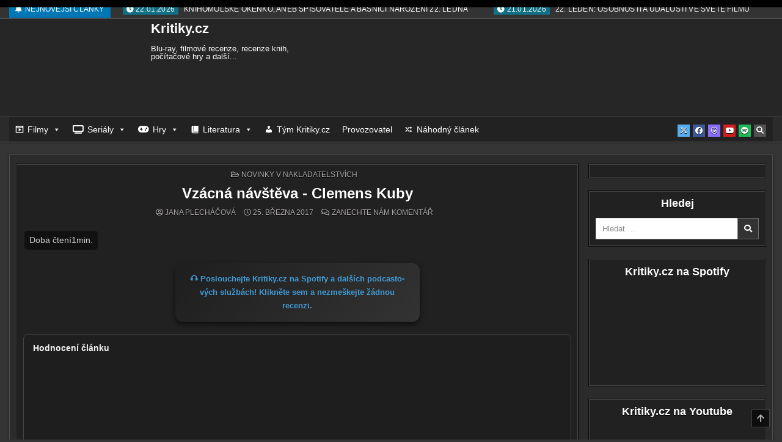

--- FILE ---
content_type: text/html; charset=UTF-8
request_url: https://kritiky.cz/vzacna-navsteva-clemens-kuby/
body_size: 56443
content:
<!DOCTYPE html><html lang="cs"><head><script data-no-optimize="1">var litespeed_docref=sessionStorage.getItem("litespeed_docref");litespeed_docref&&(Object.defineProperty(document,"referrer",{get:function(){return litespeed_docref}}),sessionStorage.removeItem("litespeed_docref"));</script> <meta charset="UTF-8"><meta name="viewport" content="width=device-width, initial-scale=1.0"><link rel="profile" href="https://gmpg.org/xfn/11"><title>Vzácná návštěva - Clemens Kuby - Kritiky.cz</title><meta name='robots' content='max-image-preview:large' /><style type="text/css" class="darkify_inline_css">:root { --darkify_dark_mode_bg: #082032;--darkify_dark_mode_secondary_bg: #2C394B;--darkify_dark_mode_text_color: #B5D9F3;--darkify_dark_mode_link_color: #61bbff;--darkify_dark_mode_link_hover_color: #B5D9F3;--darkify_dark_mode_input_bg: #0E3755;--darkify_dark_mode_input_text_color: #B5D9F3;--darkify_dark_mode_input_placeholder_color: #B5D9F3;--darkify_dark_mode_border_color: #144E78;--darkify_dark_mode_btn_text_color: #B5D9F3;--darkify_dark_mode_btn_bg: #144E78;--darkify_dark_mode_btn_text_hover_color: #B5D9F3;--darkify_dark_mode_btn_hover_bg: #0E3755; }</style><style type="text/css" class="darkify_inline_css">.darkify_dark_mode_enabled::-webkit-scrollbar { background: #29292a !important; } .darkify_dark_mode_enabled::-webkit-scrollbar-track { background: #29292a !important; } .darkify_dark_mode_enabled::-webkit-scrollbar-thumb { background-color: #52565a !important; } .darkify_dark_mode_enabled::-webkit-scrollbar-corner { background-color: #52565a !important; } .darkify_dark_mode_enabled::-webkit-scrollbar-button { background-color: transparent !important; background-repeat: no-repeat !important; background-size: contain !important; background-position: center !important; } .darkify_dark_mode_enabled::-webkit-scrollbar-button:start { background-image: url(https://kritiky.cz/wp-content/plugins/darkify/src/assets/img/others/scroll_arrow_up.svg) !important; } .darkify_dark_mode_enabled::-webkit-scrollbar-button:end { background-image: url(https://kritiky.cz/wp-content/plugins/darkify/src/assets/img/others/scroll_arrow_down.svg) !important; } .darkify_dark_mode_enabled::-webkit-scrollbar-button:start:horizontal { background-image: url(https://kritiky.cz/wp-content/plugins/darkify/src/assets/img/others/scroll_arrow_left.svg) !important; } .darkify_dark_mode_enabled::-webkit-scrollbar-button:end:horizontal { background-image: url(https://kritiky.cz/wp-content/plugins/darkify/src/assets/img/others/scroll_arrow_right.svg) !important; }</style><script class="darkify_inline_js" type="litespeed/javascript">var darkify_switch_unique_id="";var darkify_is_this_admin_panel="0";var darkify_enable_default_dark_mode="";var darkify_enable_os_aware="0";var darkify_enable_keyboard_shortcut="0";var darkify_enable_time_based_dark="";var darkify_time_based_dark_start="";var darkify_time_based_dark_stop="";var darkify_alternative_dark_mode_switch="";var darkify_enable_low_image_brightness="1";var darkify_image_brightness_to="80";var darkify_enable_image_grayscale="";var darkify_image_grayscale_to="80";var darkify_enable_bg_image_darken="1";var darkify_bg_image_darken_to="60";var darkify_enable_invert_inline_svg="";var darkify_enable_low_video_brightness="1";var darkify_video_brightness_to="80";var darkify_enable_video_grayscale="";var darkify_video_grayscale_to="80";var darkify_disallowed_elements=".darkify_ignore, .darkify_ignore *, .darkify_switch, .darkify_switch *, #bsf_rt_progress_bar_container, #bsf_rt_progress_bar_container *";var darkify_allowed_btn_class=["elementor-button","gspb-buttonbox","fusion-button","wp-element-button","ct-header-search","stk-button"]</script> <script type="litespeed/javascript">var _paq=window._paq=window._paq||[];_paq.push(['trackPageView']);_paq.push(['enableLinkTracking']);(function(){var u="https://www.mstats.cloud/";_paq.push(['setTrackerUrl',u+'matomo.php']);_paq.push(['setSiteId','1']);var d=document,g=d.createElement('script'),s=d.getElementsByTagName('script')[0];g.async=!0;g.src=u+'matomo.js';s.parentNode.insertBefore(g,s)})()</script> <meta name="pressbay-verify" content="53a1a5cf302b02a2"> <script type="litespeed/javascript" data-src="https://analytics.ahrefs.com/analytics.js" data-key="u4CtfLm8vB50M8jPU7G01g"></script> <meta name="description" content="Hlavní měs­to naší repub­li­ky se má na co těšit – do Prahy totiž při­je­de svě­tozná­mý spi­so­va­tel Clemens Kuby. Kdo by ho pře­ce jen neznal, tak věz­te, že se věnu­je hlav­ně..."><meta name="robots" content="max-snippet:160"><link rel="canonical" href="https://kritiky.cz/vzacna-navsteva-clemens-kuby/" /><meta property="og:title" content="Vzácná návštěva - Clemens Kuby"><meta property="og:description" content="Hlavní měs­to naší repub­li­ky se má na co těšit – do Prahy totiž při­je­de svě­tozná­mý spi­so­va­tel Clemens Kuby. Kdo by ho pře­ce jen neznal, tak věz­te, že se věnu­je hlav­ně..."><meta property="og:url" content="https://kritiky.cz/vzacna-navsteva-clemens-kuby/"><meta property="og:type" content="article"><meta property="og:image" content="https://kritiky.cz/wp-content/uploads/2020/08/KritikyFacebook.png"><meta name="twitter:card" content="summary_large_image"><meta name="twitter:title" content="Vzácná návštěva - Clemens Kuby"><meta name="twitter:description" content="Hlavní měs­to naší repub­li­ky se má na co těšit – do Prahy totiž při­je­de svě­tozná­mý spi­so­va­tel Clemens Kuby. Kdo by ho pře­ce jen neznal, tak věz­te, že se věnu­je hlav­ně..."><meta name="twitter:image" content="https://kritiky.cz/wp-content/uploads/2020/08/KritikyFacebook.png"><link rel='dns-prefetch' href='//ssp.seznam.cz' /><link rel='dns-prefetch' href='//www.google.com' /><link rel='dns-prefetch' href='//www.googletagmanager.com' /><link rel='dns-prefetch' href='//fonts.googleapis.com' /><link rel="alternate" type="application/rss+xml" title="Kritiky.cz &raquo; RSS zdroj" href="https://kritiky.cz/feed/" /><link rel="alternate" type="application/rss+xml" title="Kritiky.cz &raquo; RSS komentářů" href="https://kritiky.cz/comments/feed/" /><link rel="alternate" type="application/rss+xml" title="Kritiky.cz &raquo; RSS komentářů pro Vzácná návštěva - Clemens Kuby" href="https://kritiky.cz/vzacna-navsteva-clemens-kuby/feed/" /><link rel="alternate" title="oEmbed (JSON)" type="application/json+oembed" href="https://kritiky.cz/wp-json/oembed/1.0/embed?url=https%3A%2F%2Fkritiky.cz%2Fvzacna-navsteva-clemens-kuby%2F" /><link rel="alternate" title="oEmbed (XML)" type="text/xml+oembed" href="https://kritiky.cz/wp-json/oembed/1.0/embed?url=https%3A%2F%2Fkritiky.cz%2Fvzacna-navsteva-clemens-kuby%2F&#038;format=xml" /><style id='wp-img-auto-sizes-contain-inline-css' type='text/css'>img:is([sizes=auto i],[sizes^="auto," i]){contain-intrinsic-size:3000px 1500px}
/*# sourceURL=wp-img-auto-sizes-contain-inline-css */</style><link data-optimized="2" rel="stylesheet" href="https://kritiky.cz/wp-content/litespeed/css/afc0b2ef6e7542fca64e63c13af6c686.css?ver=e1efa" /><style id='global-styles-inline-css' type='text/css'>:root{--wp--preset--aspect-ratio--square: 1;--wp--preset--aspect-ratio--4-3: 4/3;--wp--preset--aspect-ratio--3-4: 3/4;--wp--preset--aspect-ratio--3-2: 3/2;--wp--preset--aspect-ratio--2-3: 2/3;--wp--preset--aspect-ratio--16-9: 16/9;--wp--preset--aspect-ratio--9-16: 9/16;--wp--preset--color--black: #000000;--wp--preset--color--cyan-bluish-gray: #abb8c3;--wp--preset--color--white: #ffffff;--wp--preset--color--pale-pink: #f78da7;--wp--preset--color--vivid-red: #cf2e2e;--wp--preset--color--luminous-vivid-orange: #ff6900;--wp--preset--color--luminous-vivid-amber: #fcb900;--wp--preset--color--light-green-cyan: #7bdcb5;--wp--preset--color--vivid-green-cyan: #00d084;--wp--preset--color--pale-cyan-blue: #8ed1fc;--wp--preset--color--vivid-cyan-blue: #0693e3;--wp--preset--color--vivid-purple: #9b51e0;--wp--preset--gradient--vivid-cyan-blue-to-vivid-purple: linear-gradient(135deg,rgb(6,147,227) 0%,rgb(155,81,224) 100%);--wp--preset--gradient--light-green-cyan-to-vivid-green-cyan: linear-gradient(135deg,rgb(122,220,180) 0%,rgb(0,208,130) 100%);--wp--preset--gradient--luminous-vivid-amber-to-luminous-vivid-orange: linear-gradient(135deg,rgb(252,185,0) 0%,rgb(255,105,0) 100%);--wp--preset--gradient--luminous-vivid-orange-to-vivid-red: linear-gradient(135deg,rgb(255,105,0) 0%,rgb(207,46,46) 100%);--wp--preset--gradient--very-light-gray-to-cyan-bluish-gray: linear-gradient(135deg,rgb(238,238,238) 0%,rgb(169,184,195) 100%);--wp--preset--gradient--cool-to-warm-spectrum: linear-gradient(135deg,rgb(74,234,220) 0%,rgb(151,120,209) 20%,rgb(207,42,186) 40%,rgb(238,44,130) 60%,rgb(251,105,98) 80%,rgb(254,248,76) 100%);--wp--preset--gradient--blush-light-purple: linear-gradient(135deg,rgb(255,206,236) 0%,rgb(152,150,240) 100%);--wp--preset--gradient--blush-bordeaux: linear-gradient(135deg,rgb(254,205,165) 0%,rgb(254,45,45) 50%,rgb(107,0,62) 100%);--wp--preset--gradient--luminous-dusk: linear-gradient(135deg,rgb(255,203,112) 0%,rgb(199,81,192) 50%,rgb(65,88,208) 100%);--wp--preset--gradient--pale-ocean: linear-gradient(135deg,rgb(255,245,203) 0%,rgb(182,227,212) 50%,rgb(51,167,181) 100%);--wp--preset--gradient--electric-grass: linear-gradient(135deg,rgb(202,248,128) 0%,rgb(113,206,126) 100%);--wp--preset--gradient--midnight: linear-gradient(135deg,rgb(2,3,129) 0%,rgb(40,116,252) 100%);--wp--preset--font-size--small: 13px;--wp--preset--font-size--medium: 20px;--wp--preset--font-size--large: 36px;--wp--preset--font-size--x-large: 42px;--wp--preset--spacing--20: 0.44rem;--wp--preset--spacing--30: 0.67rem;--wp--preset--spacing--40: 1rem;--wp--preset--spacing--50: 1.5rem;--wp--preset--spacing--60: 2.25rem;--wp--preset--spacing--70: 3.38rem;--wp--preset--spacing--80: 5.06rem;--wp--preset--shadow--natural: 6px 6px 9px rgba(0, 0, 0, 0.2);--wp--preset--shadow--deep: 12px 12px 50px rgba(0, 0, 0, 0.4);--wp--preset--shadow--sharp: 6px 6px 0px rgba(0, 0, 0, 0.2);--wp--preset--shadow--outlined: 6px 6px 0px -3px rgb(255, 255, 255), 6px 6px rgb(0, 0, 0);--wp--preset--shadow--crisp: 6px 6px 0px rgb(0, 0, 0);}:where(.is-layout-flex){gap: 0.5em;}:where(.is-layout-grid){gap: 0.5em;}body .is-layout-flex{display: flex;}.is-layout-flex{flex-wrap: wrap;align-items: center;}.is-layout-flex > :is(*, div){margin: 0;}body .is-layout-grid{display: grid;}.is-layout-grid > :is(*, div){margin: 0;}:where(.wp-block-columns.is-layout-flex){gap: 2em;}:where(.wp-block-columns.is-layout-grid){gap: 2em;}:where(.wp-block-post-template.is-layout-flex){gap: 1.25em;}:where(.wp-block-post-template.is-layout-grid){gap: 1.25em;}.has-black-color{color: var(--wp--preset--color--black) !important;}.has-cyan-bluish-gray-color{color: var(--wp--preset--color--cyan-bluish-gray) !important;}.has-white-color{color: var(--wp--preset--color--white) !important;}.has-pale-pink-color{color: var(--wp--preset--color--pale-pink) !important;}.has-vivid-red-color{color: var(--wp--preset--color--vivid-red) !important;}.has-luminous-vivid-orange-color{color: var(--wp--preset--color--luminous-vivid-orange) !important;}.has-luminous-vivid-amber-color{color: var(--wp--preset--color--luminous-vivid-amber) !important;}.has-light-green-cyan-color{color: var(--wp--preset--color--light-green-cyan) !important;}.has-vivid-green-cyan-color{color: var(--wp--preset--color--vivid-green-cyan) !important;}.has-pale-cyan-blue-color{color: var(--wp--preset--color--pale-cyan-blue) !important;}.has-vivid-cyan-blue-color{color: var(--wp--preset--color--vivid-cyan-blue) !important;}.has-vivid-purple-color{color: var(--wp--preset--color--vivid-purple) !important;}.has-black-background-color{background-color: var(--wp--preset--color--black) !important;}.has-cyan-bluish-gray-background-color{background-color: var(--wp--preset--color--cyan-bluish-gray) !important;}.has-white-background-color{background-color: var(--wp--preset--color--white) !important;}.has-pale-pink-background-color{background-color: var(--wp--preset--color--pale-pink) !important;}.has-vivid-red-background-color{background-color: var(--wp--preset--color--vivid-red) !important;}.has-luminous-vivid-orange-background-color{background-color: var(--wp--preset--color--luminous-vivid-orange) !important;}.has-luminous-vivid-amber-background-color{background-color: var(--wp--preset--color--luminous-vivid-amber) !important;}.has-light-green-cyan-background-color{background-color: var(--wp--preset--color--light-green-cyan) !important;}.has-vivid-green-cyan-background-color{background-color: var(--wp--preset--color--vivid-green-cyan) !important;}.has-pale-cyan-blue-background-color{background-color: var(--wp--preset--color--pale-cyan-blue) !important;}.has-vivid-cyan-blue-background-color{background-color: var(--wp--preset--color--vivid-cyan-blue) !important;}.has-vivid-purple-background-color{background-color: var(--wp--preset--color--vivid-purple) !important;}.has-black-border-color{border-color: var(--wp--preset--color--black) !important;}.has-cyan-bluish-gray-border-color{border-color: var(--wp--preset--color--cyan-bluish-gray) !important;}.has-white-border-color{border-color: var(--wp--preset--color--white) !important;}.has-pale-pink-border-color{border-color: var(--wp--preset--color--pale-pink) !important;}.has-vivid-red-border-color{border-color: var(--wp--preset--color--vivid-red) !important;}.has-luminous-vivid-orange-border-color{border-color: var(--wp--preset--color--luminous-vivid-orange) !important;}.has-luminous-vivid-amber-border-color{border-color: var(--wp--preset--color--luminous-vivid-amber) !important;}.has-light-green-cyan-border-color{border-color: var(--wp--preset--color--light-green-cyan) !important;}.has-vivid-green-cyan-border-color{border-color: var(--wp--preset--color--vivid-green-cyan) !important;}.has-pale-cyan-blue-border-color{border-color: var(--wp--preset--color--pale-cyan-blue) !important;}.has-vivid-cyan-blue-border-color{border-color: var(--wp--preset--color--vivid-cyan-blue) !important;}.has-vivid-purple-border-color{border-color: var(--wp--preset--color--vivid-purple) !important;}.has-vivid-cyan-blue-to-vivid-purple-gradient-background{background: var(--wp--preset--gradient--vivid-cyan-blue-to-vivid-purple) !important;}.has-light-green-cyan-to-vivid-green-cyan-gradient-background{background: var(--wp--preset--gradient--light-green-cyan-to-vivid-green-cyan) !important;}.has-luminous-vivid-amber-to-luminous-vivid-orange-gradient-background{background: var(--wp--preset--gradient--luminous-vivid-amber-to-luminous-vivid-orange) !important;}.has-luminous-vivid-orange-to-vivid-red-gradient-background{background: var(--wp--preset--gradient--luminous-vivid-orange-to-vivid-red) !important;}.has-very-light-gray-to-cyan-bluish-gray-gradient-background{background: var(--wp--preset--gradient--very-light-gray-to-cyan-bluish-gray) !important;}.has-cool-to-warm-spectrum-gradient-background{background: var(--wp--preset--gradient--cool-to-warm-spectrum) !important;}.has-blush-light-purple-gradient-background{background: var(--wp--preset--gradient--blush-light-purple) !important;}.has-blush-bordeaux-gradient-background{background: var(--wp--preset--gradient--blush-bordeaux) !important;}.has-luminous-dusk-gradient-background{background: var(--wp--preset--gradient--luminous-dusk) !important;}.has-pale-ocean-gradient-background{background: var(--wp--preset--gradient--pale-ocean) !important;}.has-electric-grass-gradient-background{background: var(--wp--preset--gradient--electric-grass) !important;}.has-midnight-gradient-background{background: var(--wp--preset--gradient--midnight) !important;}.has-small-font-size{font-size: var(--wp--preset--font-size--small) !important;}.has-medium-font-size{font-size: var(--wp--preset--font-size--medium) !important;}.has-large-font-size{font-size: var(--wp--preset--font-size--large) !important;}.has-x-large-font-size{font-size: var(--wp--preset--font-size--x-large) !important;}
/*# sourceURL=global-styles-inline-css */</style><style id='classic-theme-styles-inline-css' type='text/css'>/*! This file is auto-generated */
.wp-block-button__link{color:#fff;background-color:#32373c;border-radius:9999px;box-shadow:none;text-decoration:none;padding:calc(.667em + 2px) calc(1.333em + 2px);font-size:1.125em}.wp-block-file__button{background:#32373c;color:#fff;text-decoration:none}
/*# sourceURL=/wp-includes/css/classic-themes.min.css */</style><style id='wp-polls-inline-css' type='text/css'>.wp-polls .pollbar {
	margin: 1px;
	font-size: 6px;
	line-height: 8px;
	height: 8px;
	background-image: url('https://kritiky.cz/wp-content/plugins/wp-polls/images/default/pollbg.gif');
	border: 1px solid #c8c8c8;
}

/*# sourceURL=wp-polls-inline-css */</style><style id='wp-typography-custom-inline-css' type='text/css'>sup{vertical-align: 60%;font-size: 75%;line-height: 100%}sub{vertical-align: -10%;font-size: 75%;line-height: 100%}.amp{font-family: Baskerville, "Goudy Old Style", "Palatino", "Book Antiqua", "Warnock Pro", serif;font-weight: normal;font-style: italic;font-size: 1.1em;line-height: 1em}.caps{font-size: 90%}.dquo{margin-left:-.40em}.quo{margin-left:-.2em}.pull-double{margin-left:-.38em}.push-double{margin-right:.38em}.pull-single{margin-left:-.15em}.push-single{margin-right:.15em}
/*# sourceURL=wp-typography-custom-inline-css */</style><style id='wp-typography-safari-font-workaround-inline-css' type='text/css'>body {-webkit-font-feature-settings: "liga";font-feature-settings: "liga";-ms-font-feature-settings: normal;}
/*# sourceURL=wp-typography-safari-font-workaround-inline-css */</style><style id='wpdiscuz-frontend-css-inline-css' type='text/css'>#wpdcom .wpd-blog-administrator .wpd-comment-label{color:#ffffff;background-color:#00B38F;border:none}#wpdcom .wpd-blog-administrator .wpd-comment-author, #wpdcom .wpd-blog-administrator .wpd-comment-author a{color:#00B38F}#wpdcom.wpd-layout-1 .wpd-comment .wpd-blog-administrator .wpd-avatar img{border-color:#00B38F}#wpdcom.wpd-layout-2 .wpd-comment.wpd-reply .wpd-comment-wrap.wpd-blog-administrator{border-left:3px solid #00B38F}#wpdcom.wpd-layout-2 .wpd-comment .wpd-blog-administrator .wpd-avatar img{border-bottom-color:#00B38F}#wpdcom.wpd-layout-3 .wpd-blog-administrator .wpd-comment-subheader{border-top:1px dashed #00B38F}#wpdcom.wpd-layout-3 .wpd-reply .wpd-blog-administrator .wpd-comment-right{border-left:1px solid #00B38F}#wpdcom .wpd-blog-editor .wpd-comment-label{color:#ffffff;background-color:#00B38F;border:none}#wpdcom .wpd-blog-editor .wpd-comment-author, #wpdcom .wpd-blog-editor .wpd-comment-author a{color:#00B38F}#wpdcom.wpd-layout-1 .wpd-comment .wpd-blog-editor .wpd-avatar img{border-color:#00B38F}#wpdcom.wpd-layout-2 .wpd-comment.wpd-reply .wpd-comment-wrap.wpd-blog-editor{border-left:3px solid #00B38F}#wpdcom.wpd-layout-2 .wpd-comment .wpd-blog-editor .wpd-avatar img{border-bottom-color:#00B38F}#wpdcom.wpd-layout-3 .wpd-blog-editor .wpd-comment-subheader{border-top:1px dashed #00B38F}#wpdcom.wpd-layout-3 .wpd-reply .wpd-blog-editor .wpd-comment-right{border-left:1px solid #00B38F}#wpdcom .wpd-blog-author .wpd-comment-label{color:#ffffff;background-color:#00B38F;border:none}#wpdcom .wpd-blog-author .wpd-comment-author, #wpdcom .wpd-blog-author .wpd-comment-author a{color:#00B38F}#wpdcom.wpd-layout-1 .wpd-comment .wpd-blog-author .wpd-avatar img{border-color:#00B38F}#wpdcom.wpd-layout-2 .wpd-comment .wpd-blog-author .wpd-avatar img{border-bottom-color:#00B38F}#wpdcom.wpd-layout-3 .wpd-blog-author .wpd-comment-subheader{border-top:1px dashed #00B38F}#wpdcom.wpd-layout-3 .wpd-reply .wpd-blog-author .wpd-comment-right{border-left:1px solid #00B38F}#wpdcom .wpd-blog-contributor .wpd-comment-label{color:#ffffff;background-color:#00B38F;border:none}#wpdcom .wpd-blog-contributor .wpd-comment-author, #wpdcom .wpd-blog-contributor .wpd-comment-author a{color:#00B38F}#wpdcom.wpd-layout-1 .wpd-comment .wpd-blog-contributor .wpd-avatar img{border-color:#00B38F}#wpdcom.wpd-layout-2 .wpd-comment .wpd-blog-contributor .wpd-avatar img{border-bottom-color:#00B38F}#wpdcom.wpd-layout-3 .wpd-blog-contributor .wpd-comment-subheader{border-top:1px dashed #00B38F}#wpdcom.wpd-layout-3 .wpd-reply .wpd-blog-contributor .wpd-comment-right{border-left:1px solid #00B38F}#wpdcom .wpd-blog-subscriber .wpd-comment-label{color:#ffffff;background-color:#00B38F;border:none}#wpdcom .wpd-blog-subscriber .wpd-comment-author, #wpdcom .wpd-blog-subscriber .wpd-comment-author a{color:#00B38F}#wpdcom.wpd-layout-2 .wpd-comment .wpd-blog-subscriber .wpd-avatar img{border-bottom-color:#00B38F}#wpdcom.wpd-layout-3 .wpd-blog-subscriber .wpd-comment-subheader{border-top:1px dashed #00B38F}#wpdcom .wpd-blog-manage_schema_options .wpd-comment-label{color:#ffffff;background-color:#00B38F;border:none}#wpdcom .wpd-blog-manage_schema_options .wpd-comment-author, #wpdcom .wpd-blog-manage_schema_options .wpd-comment-author a{color:#00B38F}#wpdcom.wpd-layout-1 .wpd-comment .wpd-blog-manage_schema_options .wpd-avatar img{border-color:#00B38F}#wpdcom.wpd-layout-2 .wpd-comment .wpd-blog-manage_schema_options .wpd-avatar img{border-bottom-color:#00B38F}#wpdcom.wpd-layout-3 .wpd-blog-manage_schema_options .wpd-comment-subheader{border-top:1px dashed #00B38F}#wpdcom.wpd-layout-3 .wpd-reply .wpd-blog-manage_schema_options .wpd-comment-right{border-left:1px solid #00B38F}#wpdcom .wpd-blog-translator .wpd-comment-label{color:#ffffff;background-color:#00B38F;border:none}#wpdcom .wpd-blog-translator .wpd-comment-author, #wpdcom .wpd-blog-translator .wpd-comment-author a{color:#00B38F}#wpdcom.wpd-layout-1 .wpd-comment .wpd-blog-translator .wpd-avatar img{border-color:#00B38F}#wpdcom.wpd-layout-2 .wpd-comment .wpd-blog-translator .wpd-avatar img{border-bottom-color:#00B38F}#wpdcom.wpd-layout-3 .wpd-blog-translator .wpd-comment-subheader{border-top:1px dashed #00B38F}#wpdcom.wpd-layout-3 .wpd-reply .wpd-blog-translator .wpd-comment-right{border-left:1px solid #00B38F}#wpdcom .wpd-blog-buwd_admin .wpd-comment-label{color:#ffffff;background-color:#00B38F;border:none}#wpdcom .wpd-blog-buwd_admin .wpd-comment-author, #wpdcom .wpd-blog-buwd_admin .wpd-comment-author a{color:#00B38F}#wpdcom.wpd-layout-1 .wpd-comment .wpd-blog-buwd_admin .wpd-avatar img{border-color:#00B38F}#wpdcom.wpd-layout-2 .wpd-comment .wpd-blog-buwd_admin .wpd-avatar img{border-bottom-color:#00B38F}#wpdcom.wpd-layout-3 .wpd-blog-buwd_admin .wpd-comment-subheader{border-top:1px dashed #00B38F}#wpdcom.wpd-layout-3 .wpd-reply .wpd-blog-buwd_admin .wpd-comment-right{border-left:1px solid #00B38F}#wpdcom .wpd-blog-buwd_helper .wpd-comment-label{color:#ffffff;background-color:#00B38F;border:none}#wpdcom .wpd-blog-buwd_helper .wpd-comment-author, #wpdcom .wpd-blog-buwd_helper .wpd-comment-author a{color:#00B38F}#wpdcom.wpd-layout-1 .wpd-comment .wpd-blog-buwd_helper .wpd-avatar img{border-color:#00B38F}#wpdcom.wpd-layout-2 .wpd-comment .wpd-blog-buwd_helper .wpd-avatar img{border-bottom-color:#00B38F}#wpdcom.wpd-layout-3 .wpd-blog-buwd_helper .wpd-comment-subheader{border-top:1px dashed #00B38F}#wpdcom.wpd-layout-3 .wpd-reply .wpd-blog-buwd_helper .wpd-comment-right{border-left:1px solid #00B38F}#wpdcom .wpd-blog-buwd_checker .wpd-comment-label{color:#ffffff;background-color:#00B38F;border:none}#wpdcom .wpd-blog-buwd_checker .wpd-comment-author, #wpdcom .wpd-blog-buwd_checker .wpd-comment-author a{color:#00B38F}#wpdcom.wpd-layout-1 .wpd-comment .wpd-blog-buwd_checker .wpd-avatar img{border-color:#00B38F}#wpdcom.wpd-layout-2 .wpd-comment .wpd-blog-buwd_checker .wpd-avatar img{border-bottom-color:#00B38F}#wpdcom.wpd-layout-3 .wpd-blog-buwd_checker .wpd-comment-subheader{border-top:1px dashed #00B38F}#wpdcom.wpd-layout-3 .wpd-reply .wpd-blog-buwd_checker .wpd-comment-right{border-left:1px solid #00B38F}#wpdcom .wpd-blog-revisor .wpd-comment-label{color:#ffffff;background-color:#00B38F;border:none}#wpdcom .wpd-blog-revisor .wpd-comment-author, #wpdcom .wpd-blog-revisor .wpd-comment-author a{color:#00B38F}#wpdcom.wpd-layout-1 .wpd-comment .wpd-blog-revisor .wpd-avatar img{border-color:#00B38F}#wpdcom.wpd-layout-2 .wpd-comment .wpd-blog-revisor .wpd-avatar img{border-bottom-color:#00B38F}#wpdcom.wpd-layout-3 .wpd-blog-revisor .wpd-comment-subheader{border-top:1px dashed #00B38F}#wpdcom.wpd-layout-3 .wpd-reply .wpd-blog-revisor .wpd-comment-right{border-left:1px solid #00B38F}#wpdcom .wpd-blog-post_author .wpd-comment-label{color:#ffffff;background-color:#00B38F;border:none}#wpdcom .wpd-blog-post_author .wpd-comment-author, #wpdcom .wpd-blog-post_author .wpd-comment-author a{color:#00B38F}#wpdcom .wpd-blog-post_author .wpd-avatar img{border-color:#00B38F}#wpdcom.wpd-layout-1 .wpd-comment .wpd-blog-post_author .wpd-avatar img{border-color:#00B38F}#wpdcom.wpd-layout-2 .wpd-comment.wpd-reply .wpd-comment-wrap.wpd-blog-post_author{border-left:3px solid #00B38F}#wpdcom.wpd-layout-2 .wpd-comment .wpd-blog-post_author .wpd-avatar img{border-bottom-color:#00B38F}#wpdcom.wpd-layout-3 .wpd-blog-post_author .wpd-comment-subheader{border-top:1px dashed #00B38F}#wpdcom.wpd-layout-3 .wpd-reply .wpd-blog-post_author .wpd-comment-right{border-left:1px solid #00B38F}#wpdcom .wpd-blog-guest .wpd-comment-label{color:#ffffff;background-color:#00B38F;border:none}#wpdcom .wpd-blog-guest .wpd-comment-author, #wpdcom .wpd-blog-guest .wpd-comment-author a{color:#00B38F}#wpdcom.wpd-layout-3 .wpd-blog-guest .wpd-comment-subheader{border-top:1px dashed #00B38F}#comments, #respond, .comments-area, #wpdcom.wpd-dark{background:#111111;color:#CCCCCC}#wpdcom .ql-editor > *{color:#000000}#wpdcom .ql-editor::before{opacity:1;color:#DDDDDD}#wpdcom .ql-toolbar{border:1px solid #D1D1D1;border-top:none}#wpdcom .ql-container{background:#999999;border:1px solid #D1D1D1;border-bottom:none}#wpdcom .wpd-form-row .wpdiscuz-item input[type="text"], #wpdcom .wpd-form-row .wpdiscuz-item input[type="email"], #wpdcom .wpd-form-row .wpdiscuz-item input[type="url"], #wpdcom .wpd-form-row .wpdiscuz-item input[type="color"], #wpdcom .wpd-form-row .wpdiscuz-item input[type="date"], #wpdcom .wpd-form-row .wpdiscuz-item input[type="datetime"], #wpdcom .wpd-form-row .wpdiscuz-item input[type="datetime-local"], #wpdcom .wpd-form-row .wpdiscuz-item input[type="month"], #wpdcom .wpd-form-row .wpdiscuz-item input[type="number"], #wpdcom .wpd-form-row .wpdiscuz-item input[type="time"], #wpdcom textarea, #wpdcom select{background:#999999;border:1px solid #D1D1D1;color:#000000}#wpdcom.wpd-dark .wpdiscuz-item.wpd-field-select select.wpdiscuz_select, #wpdcom.wpd-dark select{background:#999999!important;border:1px solid #D1D1D1!important;color:#000000!important}#wpdcom .wpd-form-row .wpdiscuz-item textarea{border:1px solid #D1D1D1}#wpdcom input::placeholder, #wpdcom textarea::placeholder, #wpdcom input::-moz-placeholder, #wpdcom textarea::-webkit-input-placeholder{opacity:1;color:#DDDDDD}#wpdcom .wpd-comment-text{color:#CCCCCC}.lity-wrap .wpd-item a{color:#666}.lity-wrap .wpd-item a:hover{color:#222}.wpd-inline-shortcode.wpd-active{background-color:#666}#wpdcom .wpd-thread-head .wpd-thread-info{border-bottom:2px solid #00B38F}#wpdcom .wpd-thread-head .wpd-thread-info.wpd-reviews-tab svg{fill:#00B38F}#wpdcom .wpd-thread-head .wpdiscuz-user-settings{border-bottom:2px solid #00B38F}#wpdcom .wpd-thread-head .wpdiscuz-user-settings:hover{color:#00B38F}#wpdcom .wpd-comment .wpd-follow-link:hover{color:#00B38F}#wpdcom .wpd-comment-status .wpd-sticky{color:#00B38F}#wpdcom .wpd-thread-filter .wpdf-active{color:#00B38F;border-bottom-color:#00B38F}#wpdcom .wpd-comment-info-bar{border:1px dashed #33c3a6;background:#e6f8f4}#wpdcom .wpd-comment-info-bar .wpd-current-view i{color:#00B38F}#wpdcom .wpd-filter-view-all:hover{background:#00B38F}#wpdcom .wpdiscuz-item .wpdiscuz-rating > label{color:#DDDDDD}#wpdcom .wpdiscuz-item .wpdiscuz-rating:not(:checked) > label:hover, .wpdiscuz-rating:not(:checked) > label:hover ~ label{}#wpdcom .wpdiscuz-item .wpdiscuz-rating > input ~ label:hover, #wpdcom .wpdiscuz-item .wpdiscuz-rating > input:not(:checked) ~ label:hover ~ label, #wpdcom .wpdiscuz-item .wpdiscuz-rating > input:not(:checked) ~ label:hover ~ label{color:#FFED85}#wpdcom .wpdiscuz-item .wpdiscuz-rating > input:checked ~ label:hover, #wpdcom .wpdiscuz-item .wpdiscuz-rating > input:checked ~ label:hover, #wpdcom .wpdiscuz-item .wpdiscuz-rating > label:hover ~ input:checked ~ label, #wpdcom .wpdiscuz-item .wpdiscuz-rating > input:checked + label:hover ~ label, #wpdcom .wpdiscuz-item .wpdiscuz-rating > input:checked ~ label:hover ~ label, .wpd-custom-field .wcf-active-star, #wpdcom .wpdiscuz-item .wpdiscuz-rating > input:checked ~ label{color:#FFD700}#wpd-post-rating .wpd-rating-wrap .wpd-rating-stars svg .wpd-star{fill:#DDDDDD}#wpd-post-rating .wpd-rating-wrap .wpd-rating-stars svg .wpd-active{fill:#FFD700}#wpd-post-rating .wpd-rating-wrap .wpd-rate-starts svg .wpd-star{fill:#DDDDDD}#wpd-post-rating .wpd-rating-wrap .wpd-rate-starts:hover svg .wpd-star{fill:#FFED85}#wpd-post-rating.wpd-not-rated .wpd-rating-wrap .wpd-rate-starts svg:hover ~ svg .wpd-star{fill:#DDDDDD}.wpdiscuz-post-rating-wrap .wpd-rating .wpd-rating-wrap .wpd-rating-stars svg .wpd-star{fill:#DDDDDD}.wpdiscuz-post-rating-wrap .wpd-rating .wpd-rating-wrap .wpd-rating-stars svg .wpd-active{fill:#FFD700}#wpdcom .wpd-comment .wpd-follow-active{color:#ff7a00}#wpdcom .page-numbers{color:#555;border:#555 1px solid}#wpdcom span.current{background:#555}#wpdcom.wpd-layout-1 .wpd-new-loaded-comment > .wpd-comment-wrap > .wpd-comment-right{background:#FFFAD6}#wpdcom.wpd-layout-2 .wpd-new-loaded-comment.wpd-comment > .wpd-comment-wrap > .wpd-comment-right{background:#FFFAD6}#wpdcom.wpd-layout-2 .wpd-new-loaded-comment.wpd-comment.wpd-reply > .wpd-comment-wrap > .wpd-comment-right{background:transparent}#wpdcom.wpd-layout-2 .wpd-new-loaded-comment.wpd-comment.wpd-reply > .wpd-comment-wrap{background:#FFFAD6}#wpdcom.wpd-layout-3 .wpd-new-loaded-comment.wpd-comment > .wpd-comment-wrap > .wpd-comment-right{background:#FFFAD6}#wpdcom .wpd-follow:hover i, #wpdcom .wpd-unfollow:hover i, #wpdcom .wpd-comment .wpd-follow-active:hover i{color:#00B38F}#wpdcom .wpdiscuz-readmore{cursor:pointer;color:#00B38F}.wpd-custom-field .wcf-pasiv-star, #wpcomm .wpdiscuz-item .wpdiscuz-rating > label{color:#DDDDDD}.wpd-wrapper .wpd-list-item.wpd-active{border-top:3px solid #00B38F}#wpdcom.wpd-layout-2 .wpd-comment.wpd-reply.wpd-unapproved-comment .wpd-comment-wrap{border-left:3px solid #FFFAD6}#wpdcom.wpd-layout-3 .wpd-comment.wpd-reply.wpd-unapproved-comment .wpd-comment-right{border-left:1px solid #FFFAD6}#wpdcom .wpd-prim-button{background-color:#07B290;color:#FFFFFF}#wpdcom .wpd_label__check i.wpdicon-on{color:#07B290;border:1px solid #83d9c8}#wpd-bubble-wrapper #wpd-bubble-all-comments-count{color:#1DB99A}#wpd-bubble-wrapper > div{background-color:#1DB99A}#wpd-bubble-wrapper > #wpd-bubble #wpd-bubble-add-message{background-color:#1DB99A}#wpd-bubble-wrapper > #wpd-bubble #wpd-bubble-add-message::before{border-left-color:#1DB99A;border-right-color:#1DB99A}#wpd-bubble-wrapper.wpd-right-corner > #wpd-bubble #wpd-bubble-add-message::before{border-left-color:#1DB99A;border-right-color:#1DB99A}.wpd-inline-icon-wrapper path.wpd-inline-icon-first{fill:#1DB99A}.wpd-inline-icon-count{background-color:#1DB99A}.wpd-inline-icon-count::before{border-right-color:#1DB99A}.wpd-inline-form-wrapper::before{border-bottom-color:#1DB99A}.wpd-inline-form-question{background-color:#1DB99A}.wpd-inline-form{background-color:#1DB99A}.wpd-last-inline-comments-wrapper{border-color:#1DB99A}.wpd-last-inline-comments-wrapper::before{border-bottom-color:#1DB99A}.wpd-last-inline-comments-wrapper .wpd-view-all-inline-comments{background:#1DB99A}.wpd-last-inline-comments-wrapper .wpd-view-all-inline-comments:hover,.wpd-last-inline-comments-wrapper .wpd-view-all-inline-comments:active,.wpd-last-inline-comments-wrapper .wpd-view-all-inline-comments:focus{background-color:#1DB99A}#wpdcom .ql-snow .ql-tooltip[data-mode="link"]::before{content:"Zadejte odkaz:"}#wpdcom .ql-snow .ql-tooltip.ql-editing a.ql-action::after{content:"Uložit"}.comments-area{width:auto}
/*# sourceURL=wpdiscuz-frontend-css-inline-css */</style><style id='rocket-lazyload-inline-css' type='text/css'>.rll-youtube-player{position:relative;padding-bottom:56.23%;height:0;overflow:hidden;max-width:100%;}.rll-youtube-player:focus-within{outline: 2px solid currentColor;outline-offset: 5px;}.rll-youtube-player iframe{position:absolute;top:0;left:0;width:100%;height:100%;z-index:100;background:0 0}.rll-youtube-player img{bottom:0;display:block;left:0;margin:auto;max-width:100%;width:100%;position:absolute;right:0;top:0;border:none;height:auto;-webkit-transition:.4s all;-moz-transition:.4s all;transition:.4s all}.rll-youtube-player img:hover{-webkit-filter:brightness(75%)}.rll-youtube-player .play{height:100%;width:100%;left:0;top:0;position:absolute;background:url(https://kritiky.cz/wp-content/plugins/rocket-lazy-load/assets/img/youtube.png) no-repeat center;background-color: transparent !important;cursor:pointer;border:none;}
/*# sourceURL=rocket-lazyload-inline-css */</style> <script type="litespeed/javascript" data-src="https://kritiky.cz/wp-includes/js/jquery/jquery.min.js" id="jquery-core-js"></script> <script id="wpdm-frontjs-js-extra" type="litespeed/javascript">var wpdm_url={"home":"https://kritiky.cz/","site":"https://kritiky.cz/","ajax":"https://kritiky.cz/wp-admin/admin-ajax.php"};var wpdm_js={"spinner":"\u003Ci class=\"wpdm-icon wpdm-sun wpdm-spin\"\u003E\u003C/i\u003E","client_id":"c0077517a5bbb7044c0f106afd9f261b"};var wpdm_strings={"pass_var":"Password Verified!","pass_var_q":"Please click following button to start download.","start_dl":"Start Download"}</script> <script type="litespeed/javascript" data-src="https://ssp.seznam.cz/static/js/ssp.js?ver=2.4" id="seznam-ads-sssp-js"></script> 
 <script type="litespeed/javascript" data-src="https://www.googletagmanager.com/gtag/js?id=G-HZG39WN7DY" id="google_gtagjs-js"></script> <script id="google_gtagjs-js-after" type="litespeed/javascript">window.dataLayer=window.dataLayer||[];function gtag(){dataLayer.push(arguments)}
gtag("set","linker",{"domains":["kritiky.cz"]});gtag("js",new Date());gtag("set","developer_id.dZTNiMT",!0);gtag("config","G-HZG39WN7DY");window._googlesitekit=window._googlesitekit||{};window._googlesitekit.throttledEvents=[];window._googlesitekit.gtagEvent=(name,data)=>{var key=JSON.stringify({name,data});if(!!window._googlesitekit.throttledEvents[key]){return}window._googlesitekit.throttledEvents[key]=!0;setTimeout(()=>{delete window._googlesitekit.throttledEvents[key]},5);gtag("event",name,{...data,event_source:"site-kit"})}</script> <link rel="https://api.w.org/" href="https://kritiky.cz/wp-json/" /><link rel="alternate" title="JSON" type="application/json" href="https://kritiky.cz/wp-json/wp/v2/posts/115859" /><link rel="canonical" href="https://kritiky.cz/vzacna-navsteva-clemens-kuby/" /><style>.nahled-s-popisem {
        position: relative;
        display: inline-block;
    }
    .nahled-s-popisem img {
        display: block;
        width: 100%;
        height: auto;
    }
    .nahled-s-popisem .popis-nahledu {
        position: absolute;
        bottom: 8px;
        left: 8px;
        background: rgba(0,0,0,0.6);
        color: #fff;
        padding: 4px 8px;
        font-size: 14px;
        border-radius: 4px;
        max-width: 90%;
    }</style><style>#serial {
            background-color: #121212; /* tmavé pozadí */
            border-left: 4px solid #555; /* jemný šedý akcent */
            padding: 20px;
            margin: 30px 0;
            border-radius: 6px;
            color: #e0e0e0; /* světle šedý text */
            font-family: "Helvetica Neue", Arial, sans-serif;
            font-size: 15px;
            line-height: 1.5;
        }

        #serial h3 {
            color: #ffffff; /* čistě bílý nadpis */
            margin-bottom: 12px;
            font-size: 1.2em;
            border-bottom: 1px solid #333;
            padding-bottom: 5px;
        }

        #serial ul {
            list-style: none;
            margin: 0;
            padding-left: 0;
        }

        #serial ul li {
            padding: 6px 0;
            transition: background-color 0.2s;
        }

        #serial ul li a {
            color: #cfcfcf; /* světle šedý odkaz */
            text-decoration: none;
        }

        #serial ul li a:hover {
            text-decoration: underline;
            color: #ffffff; /* při hover čistě bílé */
        }

        #serial ul li em {
            color: #888888; /* tmavší šedá pro aktuální článek */
            font-style: normal;
            font-weight: bold;
        }</style><style type="text/css">/* Background color */
                .fbc-page .fbc-wrap .fbc-items {
                    background-color: #edeff0;
                }
                /* Items font size */
                .fbc-page .fbc-wrap .fbc-items li {
                    font-size: 16px;
                }
                
                /* Items' link color */
                .fbc-page .fbc-wrap .fbc-items li a {
                    color: #337ab7;                    
                }
                
                /* Seprator color */
                .fbc-page .fbc-wrap .fbc-items li .fbc-separator {
                    color: #cccccc;
                }
                
                /* Active item & end-text color */
                .fbc-page .fbc-wrap .fbc-items li.active span,
                .fbc-page .fbc-wrap .fbc-items li .fbc-end-text {
                    color: #27272a;
                    font-size: 16px;
                }</style> <script type="litespeed/javascript" data-src="https://pagead2.googlesyndication.com/pagead/js/adsbygoogle.js?client=ca-pub-5830301624239755"
        crossorigin="anonymous"></script> <meta name="generator" content="Site Kit by Google 1.170.0" /><style>#RelativniClanky { display: flex; flex-wrap: wrap; gap: 20px; margin:20px 0; padding:0; }
    .rc_clanek { display:flex; flex-direction:row; width: calc(50% - 10px); background:#1e1e1e; color:#ddd; padding:10px; border-radius:5px; box-sizing:border-box; transition: transform 0.2s ease; }
    .rc_clanek:hover { transform:translateY(-3px); }
    .rc_clanek .wp_rp_thumbnail { display:block; margin-right:10px; flex-shrink:0; }
    .rc_clanek .wp_rp_thumbnail img { width:100px; height:100px; object-fit:cover; border-radius:4px; }
    .rc_clanek .wp_rp_content { display:flex; flex-direction:column; }
    .rc_clanek .wp_rp_publish_date { font-size:0.8rem; color:#aaa; margin-bottom:4px; }
    .rc_clanek .wp_rp_title { font-size:1rem; font-weight:600; margin-bottom:4px; color:#fff; text-decoration:none; }
    .rc_clanek .wp_rp_title:hover { color:#ffa500; text-decoration:underline; }
    .rc_clanek .wp_rp_excerpt { font-size:0.85rem; color:#ccc; margin-bottom:4px; }
    .rc_clanek .wp_rp_category { font-size:0.8rem; color:#888; }
    .rc_clanek .wp_rp_category a { color:#ffa500; text-decoration:none; }
    .rc_clanek .wp_rp_category a:hover { text-decoration:underline; }
    @media (max-width:768px) { #RelativniClanky .rc_clanek { width:100%; } }</style><meta name="szn:permalink" content="kritiky.cz/vzacna-navsteva-clemens-kuby/" /> <script type="litespeed/javascript" data-src="https://d21-a.sdn.cz/d_21/sl/3/loader.js"></script> <script type="application/ld+json">{
      "@context": "https://schema.org",
      "@type": "NewsArticle",
      "mainEntityOfPage": {
        "@type": "WebPage",
        "@id": "https://kritiky.cz/vzacna-navsteva-clemens-kuby/"
      },
      "headline": "Vzácná návštěva - Clemens Kuby",
      "image": "",
      "datePublished": "2017-03-25T21:43:23+01:00",
      "dateModified": "2017-03-25T22:01:43+01:00",
      "author": {
        "@type": "Person",
        "name": "Jana Plecháčová"
      },
      "publisher": {
        "@type": "Organization",
        "name": "Kritiky.cz",
        "logo": {
          "@type": "ImageObject",
          "url": "https://kritiky.cz/wp-content/uploads/2020/11/KritikyLogo200x200.png"
        }
      },
      "description": "Hlavní měs­to naší repub­li­ky se má na co těšit – do Prahy totiž při­je­de svě­tozná­mý spi­so­va­tel Clemens Kuby. Kdo by ho pře­ce jen neznal, tak věz­te, že se věnu­je hlav­ně...",
      "discussionUrl": "https://kritiky.cz/vzacna-navsteva-clemens-kuby/"
    }</script>  <script type="litespeed/javascript">function sssp_get_breakpoint(){return'700'}</script><link rel="pingback" href="https://kritiky.cz/xmlrpc.php"><style type="text/css">body{}

    h1{}
    h2{}
    h3{}
    h4{}
    h5{}
    h6{}
    h1,h2,h3,h4,h5,h6{}

    pre,code,kbd,tt,var{}

    button,input[type="button"],input[type="reset"],input[type="submit"]{}

    .cutemag-site-title{}
    .cutemag-site-description{}

    .cutemag-header-image .cutemag-header-image-info .cutemag-header-image-site-title{}
    .cutemag-header-image .cutemag-header-image-info .cutemag-header-image-site-description{}

    .cutemag-primary-nav-menu a,.cutemag-primary-responsive-menu-icon{}
    .cutemag-primary-nav-menu > li > a,.cutemag-primary-responsive-menu-icon{}

    .cutemag-secondary-nav-menu a,.cutemag-secondary-responsive-menu-icon{}
    .cutemag-secondary-nav-menu > li > a,.cutemag-secondary-responsive-menu-icon{}

    .cutemag-trending-news{}

    .entry-title,.cutemag-page-header h1,h2.comments-title,.comments-area .comment-reply-title{}

    .cutemag-posts .cutemag-posts-heading,.cutemag-sidebar-widget-areas .widget .cutemag-widget-title,.cutemag-featured-posts-area .widget .cutemag-widget-title{}

    #cutemag-footer-blocks .widget .cutemag-widget-title{}

    .cutemag-compact-post .cutemag-compact-post-title{}

    .cutemag-fpw-3-columns .cutemag-compact-posts .cutemag-compact-post-wrapper .cutemag-compact-post-title,.cutemag-compact-posts-container.cutemag-fpw-3-columns .cutemag-compact-post-wrapper .cutemag-compact-post-title{}
    .cutemag-fpw-4-columns .cutemag-compact-posts .cutemag-compact-post-wrapper .cutemag-compact-post-title,.cutemag-compact-posts-container.cutemag-fpw-4-columns .cutemag-compact-post-wrapper .cutemag-compact-post-title{}
    @media only screen and (max-width: 990px) {
    .cutemag-compact-post .cutemag-compact-post-title{}
    }

    .cutemag-post-summary-media-data,.cutemag-compact-post-footer{}

    .cutemag-entry-meta-single{}

    .cutemag-compact-post-read-more,.cutemag-fullview-post-read-more{}

    .widget_tag_cloud a{}

    .cutemag-related-posts-wrap h4,.cutemag-author-bio-name,.cutemag-author-item .cutemag-author-name{}

    .cutemag-load-more-button-wrapper .cutemag-load-more-button,.navigation.posts-navigation,.navigation.pagination{}

    .widget.cutemag-tabbed-widget .cutemag-tabbed-wrapper .cutemag-tabbed-names li a{}</style><style type="text/css"></style><style type="text/css">.cutemag-post-thumbnail-single-img{width:100%;}                @media only screen and (min-width: 1113px) {
        .cutemag-logo{width:40%;-webkit-box-flex:0;-webkit-flex:0 0 40%;-moz-box-flex:0;-ms-flex:0 0 40%;flex:0 0 40%;max-width:40%;}
    .cutemag-header-full-active .cutemag-logo{width:100%;-webkit-box-flex:0;-webkit-flex:0 0 100%;-moz-box-flex:0;-ms-flex:0 0 100%;flex:0 0 100%;max-width:100%;}
            .cutemag-header-banner{width:59.4%;-webkit-box-flex:0;-webkit-flex:0 0 59.4%;-moz-box-flex:0;-ms-flex:0 0 59.4%;flex:0 0 59.4%;max-width:59.4%;}
    .cutemag-header-full-active .cutemag-header-banner{width:100%;-webkit-box-flex:0;-webkit-flex:0 0 100%;-moz-box-flex:0;-ms-flex:0 0 100%;flex:0 0 100%;max-width:100%;}
        }
                    .cutemag-header-inside-content{padding:5px;}</style><meta name="google-adsense-platform-account" content="ca-host-pub-2644536267352236"><meta name="google-adsense-platform-domain" content="sitekit.withgoogle.com">
<style>.ppw-list {
            list-style: none;
            margin: 0;
            padding: 0;
        }
        .ppw-list li {
            margin-bottom: 6px;
            font-size: 14px;
        }
        .ppw-list li strong {
            color: #444;
            margin-right: 5px;
        }
        .ppw-list li a {
            color: #0073aa;
            text-decoration: none;
        }
        .ppw-list li a:hover {
            text-decoration: underline;
        }</style><style>.vtd-output {
            font-size: 14px;
            line-height: 1.6;
        }
        .vtd-output a {
            color: #0073aa;
            text-decoration: none;
        }
        .vtd-output a:hover {
            text-decoration: underline;
        }</style><style type="text/css">.cutemag-site-title, .cutemag-site-title a, .cutemag-site-description {color: #ffffff;}</style><style type="text/css">.entry-content .bsf-rt-reading-time,
.post-content .bsf-rt-reading-time {
background: #eeeeee;

color: #333333;

font-size: 15px;

margin-top: 
		1px;

margin-right: 
		1px;

margin-bottom: 
		1px;

margin-left: 
		1px;

padding-top: 
		0.5em;

padding-right: 
		0.7em;

padding-bottom: 
		0.5em;

padding-left: 
		0.7em;

width: max-content;

display: block;

min-width: 100px;

}</style><style type="text/css">.admin-bar .progress-container-top {
		background: #000000;
		height: 12px;

		}
		.progress-container-top {
		background: #000000;
		height: 12px;

		}
		.progress-container-bottom {
		background: #000000;
		height: 12px;

		} 
		.progress-bar {
		background: #9e9e9e;
		height: 12px;
		width: 0%;

		}</style><style type="text/css" id="wp-custom-css">/* === Ultra dark theme pro dobu čtení s !important === */
.bsf-rt-reading-time {
    display: inline-flex !important;
    align-items: center !important;
    gap: 4px !important;
    padding: 4px 8px !important;
    background: #111 !important;          /* velmi tmavé pozadí */
    color: #ccc !important;               /* tlumený text */
    font-size: 14px !important;
    border-radius: 6px !important;
    border: 1px solid #222 !important;    /* decentní obrys */
}

/* Vnitřní části */
.bsf-rt-reading-time .bsf-rt-display-label,
.bsf-rt-reading-time .bsf-rt-display-time,
.bsf-rt-reading-time .bsf-rt-display-postfix {
    color: #ccc !important;
    font-weight: 500 !important;
}

/* Hover efekt */
.bsf-rt-reading-time:hover {
    background: #181818 !important;       /* lehce světlejší, ale stále temné */
    border-color: #2a2a2a !important;
}


/* Základní nastavení média */
.media {
    display: flex;
    align-items: flex-start;
    margin-bottom: 15px;
}

/* Kontejner obrázku */
.media .pull-left {
    width: 75px;       /* pevná šířka */
    height: 75px;      /* pevná výška */
  
    flex-shrink: 0;
    overflow: hidden;  /* zabrání přesahování obrázku */
}

/* Obrázek uvnitř kontejneru */
.media .pull-left img {
    width: 100% !important;      /* vyplní kontejner */
    height: 100% !important;     /* vyplní kontejner */
    object-fit: cover;           /* zachová proporce, ořízne přebytek */
    display: block;
    max-width: none;              /* odstraní omezení z img-responsive */
    max-height: none;             /* odstraní omezení z img-responsive */
}

/* Text vedle obrázku */
.media .media-body {
    text-align: left;
    display: flex;
    flex-direction: column;
    justify-content: flex-start;
}

/* Nadpisy vlevo */
.media .entry-title {
    text-align: left;
  
}

/* Odkazy v nadpisech */
.media .entry-title a {
    text-decoration: none;
}

/* Meta informace pod nadpisem */
.media .entry-meta {
    font-size: 0.85em;
}</style><meta name="generator" content="WordPress Download Manager 3.3.46" /><style type="text/css">@charset "UTF-8";/** THIS FILE IS AUTOMATICALLY GENERATED - DO NOT MAKE MANUAL EDITS! **//** Custom CSS should be added to Mega Menu > Menu Themes > Custom Styling **/.mega-menu-last-modified-1764660378 { content: 'Tuesday 2nd December 2025 07:26:18 UTC'; }#mega-menu-wrap-secondary #mega-menu-secondary ul, #mega-menu-wrap-secondary #mega-menu-secondary li, #mega-menu-wrap-secondary #mega-menu-secondary p, #mega-menu-wrap-secondary #mega-menu-secondary img:not(.mega-menu-logo), #mega-menu-wrap-secondary #mega-menu-secondary div, #mega-menu-wrap-secondary #mega-menu-secondary a, #mega-menu-wrap-secondary #mega-menu-secondary button {color: #666;font-family: inherit;font-size: 14px;background: none;border: 0;border-radius: 0;margin: 0;opacity: 1;padding: 0;position: relative;right: auto;top: auto;bottom: auto;left: auto;text-align: left;text-transform: none;vertical-align: baseline;box-shadow: none;list-style-type: none;line-height: 1.7;box-sizing: border-box;float: none;overflow: visible;display: block;min-height: 0;-webkit-transition: none;-moz-transition: none;-o-transition: none;transition: none;text-decoration: none;width: auto;clip: auto;height: auto;outline: none;visibility: inherit;pointer-events: auto;}#mega-menu-wrap-secondary #mega-menu-secondary ul:before, #mega-menu-wrap-secondary #mega-menu-secondary ul:after, #mega-menu-wrap-secondary #mega-menu-secondary li:before, #mega-menu-wrap-secondary #mega-menu-secondary li:after, #mega-menu-wrap-secondary #mega-menu-secondary p:before, #mega-menu-wrap-secondary #mega-menu-secondary p:after, #mega-menu-wrap-secondary #mega-menu-secondary img:not(.mega-menu-logo):before, #mega-menu-wrap-secondary #mega-menu-secondary img:not(.mega-menu-logo):after, #mega-menu-wrap-secondary #mega-menu-secondary div:before, #mega-menu-wrap-secondary #mega-menu-secondary div:after, #mega-menu-wrap-secondary #mega-menu-secondary a:before, #mega-menu-wrap-secondary #mega-menu-secondary a:after, #mega-menu-wrap-secondary #mega-menu-secondary button:before, #mega-menu-wrap-secondary #mega-menu-secondary button:after {display: none;}#mega-menu-wrap-secondary #mega-menu-secondary table, #mega-menu-wrap-secondary #mega-menu-secondary td, #mega-menu-wrap-secondary #mega-menu-secondary tr, #mega-menu-wrap-secondary #mega-menu-secondary th {border: 0;margin: 0;padding: 0;background: none;}#mega-menu-wrap-secondary, #mega-menu-wrap-secondary #mega-menu-secondary, #mega-menu-wrap-secondary #mega-menu-secondary ul.mega-sub-menu, #mega-menu-wrap-secondary #mega-menu-secondary li.mega-menu-item, #mega-menu-wrap-secondary #mega-menu-secondary li.mega-menu-row, #mega-menu-wrap-secondary #mega-menu-secondary li.mega-menu-column, #mega-menu-wrap-secondary #mega-menu-secondary a.mega-menu-link, #mega-menu-wrap-secondary #mega-menu-secondary span.mega-menu-badge, #mega-menu-wrap-secondary button.mega-close, #mega-menu-wrap-secondary button.mega-toggle-standard {transition: none;border-radius: 0;box-shadow: none;background: none;border: 0;bottom: auto;box-sizing: border-box;clip: auto;color: #666;display: block;float: none;font-family: inherit;font-size: 14px;height: auto;left: auto;line-height: 1.7;list-style-type: none;margin: 0;min-height: auto;max-height: none;min-width: auto;max-width: none;opacity: 1;outline: none;overflow: visible;padding: 0;position: relative;pointer-events: auto;right: auto;text-align: left;text-decoration: none;text-indent: 0;text-transform: none;transform: none;top: auto;vertical-align: baseline;visibility: inherit;width: auto;word-wrap: break-word;white-space: normal;-webkit-tap-highlight-color: transparent;}#mega-menu-wrap-secondary:before, #mega-menu-wrap-secondary:after, #mega-menu-wrap-secondary #mega-menu-secondary:before, #mega-menu-wrap-secondary #mega-menu-secondary:after, #mega-menu-wrap-secondary #mega-menu-secondary ul.mega-sub-menu:before, #mega-menu-wrap-secondary #mega-menu-secondary ul.mega-sub-menu:after, #mega-menu-wrap-secondary #mega-menu-secondary li.mega-menu-item:before, #mega-menu-wrap-secondary #mega-menu-secondary li.mega-menu-item:after, #mega-menu-wrap-secondary #mega-menu-secondary li.mega-menu-row:before, #mega-menu-wrap-secondary #mega-menu-secondary li.mega-menu-row:after, #mega-menu-wrap-secondary #mega-menu-secondary li.mega-menu-column:before, #mega-menu-wrap-secondary #mega-menu-secondary li.mega-menu-column:after, #mega-menu-wrap-secondary #mega-menu-secondary a.mega-menu-link:before, #mega-menu-wrap-secondary #mega-menu-secondary a.mega-menu-link:after, #mega-menu-wrap-secondary #mega-menu-secondary span.mega-menu-badge:before, #mega-menu-wrap-secondary #mega-menu-secondary span.mega-menu-badge:after, #mega-menu-wrap-secondary button.mega-close:before, #mega-menu-wrap-secondary button.mega-close:after, #mega-menu-wrap-secondary button.mega-toggle-standard:before, #mega-menu-wrap-secondary button.mega-toggle-standard:after {display: none;}#mega-menu-wrap-secondary {border-radius: 0px;}@media only screen and (min-width: 601px) {#mega-menu-wrap-secondary {background: #222;}}#mega-menu-wrap-secondary.mega-keyboard-navigation .mega-menu-toggle:focus, #mega-menu-wrap-secondary.mega-keyboard-navigation .mega-toggle-block:focus, #mega-menu-wrap-secondary.mega-keyboard-navigation .mega-toggle-block a:focus, #mega-menu-wrap-secondary.mega-keyboard-navigation .mega-toggle-block .mega-search input[type=text]:focus, #mega-menu-wrap-secondary.mega-keyboard-navigation .mega-toggle-block button.mega-toggle-animated:focus, #mega-menu-wrap-secondary.mega-keyboard-navigation #mega-menu-secondary a:focus, #mega-menu-wrap-secondary.mega-keyboard-navigation #mega-menu-secondary span:focus, #mega-menu-wrap-secondary.mega-keyboard-navigation #mega-menu-secondary input:focus, #mega-menu-wrap-secondary.mega-keyboard-navigation #mega-menu-secondary li.mega-menu-item a.mega-menu-link:focus, #mega-menu-wrap-secondary.mega-keyboard-navigation #mega-menu-secondary form.mega-search-open:has(input[type=text]:focus), #mega-menu-wrap-secondary.mega-keyboard-navigation #mega-menu-secondary + button.mega-close:focus {outline-style: solid;outline-width: 3px;outline-color: #109cde;outline-offset: -3px;}#mega-menu-wrap-secondary.mega-keyboard-navigation .mega-toggle-block button.mega-toggle-animated:focus {outline-offset: 2px;}#mega-menu-wrap-secondary.mega-keyboard-navigation > li.mega-menu-item > a.mega-menu-link:focus {background: #333;color: white;font-weight: normal;text-decoration: none;border-color: white;}@media only screen and (max-width: 600px) {#mega-menu-wrap-secondary.mega-keyboard-navigation > li.mega-menu-item > a.mega-menu-link:focus {color: white;background: #333;}}#mega-menu-wrap-secondary #mega-menu-secondary {text-align: right;padding: 0px;}#mega-menu-wrap-secondary #mega-menu-secondary a.mega-menu-link {cursor: pointer;display: inline;transition: background 200ms linear, color 200ms linear, border 200ms linear;}#mega-menu-wrap-secondary #mega-menu-secondary a.mega-menu-link .mega-description-group {vertical-align: middle;display: inline-block;transition: none;}#mega-menu-wrap-secondary #mega-menu-secondary a.mega-menu-link .mega-description-group .mega-menu-title, #mega-menu-wrap-secondary #mega-menu-secondary a.mega-menu-link .mega-description-group .mega-menu-description {transition: none;line-height: 1.5;display: block;}#mega-menu-wrap-secondary #mega-menu-secondary a.mega-menu-link .mega-description-group .mega-menu-description {font-style: italic;font-size: 0.8em;text-transform: none;font-weight: normal;}#mega-menu-wrap-secondary #mega-menu-secondary li.mega-menu-megamenu li.mega-menu-item.mega-icon-left.mega-has-description.mega-has-icon > a.mega-menu-link {display: flex;align-items: center;}#mega-menu-wrap-secondary #mega-menu-secondary li.mega-menu-megamenu li.mega-menu-item.mega-icon-left.mega-has-description.mega-has-icon > a.mega-menu-link:before {flex: 0 0 auto;align-self: flex-start;}#mega-menu-wrap-secondary #mega-menu-secondary li.mega-menu-tabbed.mega-menu-megamenu > ul.mega-sub-menu > li.mega-menu-item.mega-icon-left.mega-has-description.mega-has-icon > a.mega-menu-link {display: block;}#mega-menu-wrap-secondary #mega-menu-secondary li.mega-menu-item.mega-icon-top > a.mega-menu-link {display: table-cell;vertical-align: middle;line-height: initial;}#mega-menu-wrap-secondary #mega-menu-secondary li.mega-menu-item.mega-icon-top > a.mega-menu-link:before {display: block;margin: 0 0 6px 0;text-align: center;}#mega-menu-wrap-secondary #mega-menu-secondary li.mega-menu-item.mega-icon-top > a.mega-menu-link > span.mega-title-below {display: inline-block;transition: none;}@media only screen and (max-width: 600px) {#mega-menu-wrap-secondary #mega-menu-secondary > li.mega-menu-item.mega-icon-top > a.mega-menu-link {display: block;line-height: 40px;}#mega-menu-wrap-secondary #mega-menu-secondary > li.mega-menu-item.mega-icon-top > a.mega-menu-link:before {display: inline-block;margin: 0 6px 0 0;text-align: left;}}#mega-menu-wrap-secondary #mega-menu-secondary li.mega-menu-item.mega-icon-right > a.mega-menu-link:before {float: right;margin: 0 0 0 6px;}#mega-menu-wrap-secondary #mega-menu-secondary > li.mega-animating > ul.mega-sub-menu {pointer-events: none;}#mega-menu-wrap-secondary #mega-menu-secondary li.mega-disable-link > a.mega-menu-link, #mega-menu-wrap-secondary #mega-menu-secondary li.mega-menu-megamenu li.mega-disable-link > a.mega-menu-link {cursor: inherit;}#mega-menu-wrap-secondary #mega-menu-secondary li.mega-menu-item-has-children.mega-disable-link > a.mega-menu-link, #mega-menu-wrap-secondary #mega-menu-secondary li.mega-menu-megamenu > li.mega-menu-item-has-children.mega-disable-link > a.mega-menu-link {cursor: pointer;}#mega-menu-wrap-secondary #mega-menu-secondary p {margin-bottom: 10px;}#mega-menu-wrap-secondary #mega-menu-secondary input, #mega-menu-wrap-secondary #mega-menu-secondary img {max-width: 100%;}#mega-menu-wrap-secondary #mega-menu-secondary li.mega-menu-item > ul.mega-sub-menu {display: block;visibility: hidden;opacity: 1;pointer-events: auto;}@media only screen and (max-width: 600px) {#mega-menu-wrap-secondary #mega-menu-secondary li.mega-menu-item > ul.mega-sub-menu {display: none;visibility: visible;opacity: 1;}#mega-menu-wrap-secondary #mega-menu-secondary li.mega-menu-item.mega-toggle-on > ul.mega-sub-menu, #mega-menu-wrap-secondary #mega-menu-secondary li.mega-menu-megamenu.mega-menu-item.mega-toggle-on ul.mega-sub-menu {display: block;}#mega-menu-wrap-secondary #mega-menu-secondary li.mega-menu-megamenu.mega-menu-item.mega-toggle-on li.mega-hide-sub-menu-on-mobile > ul.mega-sub-menu, #mega-menu-wrap-secondary #mega-menu-secondary li.mega-hide-sub-menu-on-mobile > ul.mega-sub-menu {display: none;}}@media only screen and (min-width: 601px) {#mega-menu-wrap-secondary #mega-menu-secondary[data-effect="fade"] li.mega-menu-item > ul.mega-sub-menu {opacity: 0;transition: opacity 200ms ease-in, visibility 200ms ease-in;}#mega-menu-wrap-secondary #mega-menu-secondary[data-effect="fade"].mega-no-js li.mega-menu-item:hover > ul.mega-sub-menu, #mega-menu-wrap-secondary #mega-menu-secondary[data-effect="fade"].mega-no-js li.mega-menu-item:focus > ul.mega-sub-menu, #mega-menu-wrap-secondary #mega-menu-secondary[data-effect="fade"] li.mega-menu-item.mega-toggle-on > ul.mega-sub-menu, #mega-menu-wrap-secondary #mega-menu-secondary[data-effect="fade"] li.mega-menu-item.mega-menu-megamenu.mega-toggle-on ul.mega-sub-menu {opacity: 1;}#mega-menu-wrap-secondary #mega-menu-secondary[data-effect="fade_up"] li.mega-menu-item.mega-menu-megamenu > ul.mega-sub-menu, #mega-menu-wrap-secondary #mega-menu-secondary[data-effect="fade_up"] li.mega-menu-item.mega-menu-flyout ul.mega-sub-menu {opacity: 0;transform: translate(0, 10px);transition: opacity 200ms ease-in, transform 200ms ease-in, visibility 200ms ease-in;}#mega-menu-wrap-secondary #mega-menu-secondary[data-effect="fade_up"].mega-no-js li.mega-menu-item:hover > ul.mega-sub-menu, #mega-menu-wrap-secondary #mega-menu-secondary[data-effect="fade_up"].mega-no-js li.mega-menu-item:focus > ul.mega-sub-menu, #mega-menu-wrap-secondary #mega-menu-secondary[data-effect="fade_up"] li.mega-menu-item.mega-toggle-on > ul.mega-sub-menu, #mega-menu-wrap-secondary #mega-menu-secondary[data-effect="fade_up"] li.mega-menu-item.mega-menu-megamenu.mega-toggle-on ul.mega-sub-menu {opacity: 1;transform: translate(0, 0);}#mega-menu-wrap-secondary #mega-menu-secondary[data-effect="slide_up"] li.mega-menu-item.mega-menu-megamenu > ul.mega-sub-menu, #mega-menu-wrap-secondary #mega-menu-secondary[data-effect="slide_up"] li.mega-menu-item.mega-menu-flyout ul.mega-sub-menu {transform: translate(0, 10px);transition: transform 200ms ease-in, visibility 200ms ease-in;}#mega-menu-wrap-secondary #mega-menu-secondary[data-effect="slide_up"].mega-no-js li.mega-menu-item:hover > ul.mega-sub-menu, #mega-menu-wrap-secondary #mega-menu-secondary[data-effect="slide_up"].mega-no-js li.mega-menu-item:focus > ul.mega-sub-menu, #mega-menu-wrap-secondary #mega-menu-secondary[data-effect="slide_up"] li.mega-menu-item.mega-toggle-on > ul.mega-sub-menu, #mega-menu-wrap-secondary #mega-menu-secondary[data-effect="slide_up"] li.mega-menu-item.mega-menu-megamenu.mega-toggle-on ul.mega-sub-menu {transform: translate(0, 0);}}#mega-menu-wrap-secondary #mega-menu-secondary li.mega-menu-item.mega-menu-megamenu ul.mega-sub-menu li.mega-collapse-children > ul.mega-sub-menu {display: none;}#mega-menu-wrap-secondary #mega-menu-secondary li.mega-menu-item.mega-menu-megamenu ul.mega-sub-menu li.mega-collapse-children.mega-toggle-on > ul.mega-sub-menu {display: block;}#mega-menu-wrap-secondary #mega-menu-secondary.mega-no-js li.mega-menu-item:hover > ul.mega-sub-menu, #mega-menu-wrap-secondary #mega-menu-secondary.mega-no-js li.mega-menu-item:focus > ul.mega-sub-menu, #mega-menu-wrap-secondary #mega-menu-secondary li.mega-menu-item.mega-toggle-on > ul.mega-sub-menu {visibility: visible;}#mega-menu-wrap-secondary #mega-menu-secondary li.mega-menu-item.mega-menu-megamenu ul.mega-sub-menu ul.mega-sub-menu {visibility: inherit;opacity: 1;display: block;}#mega-menu-wrap-secondary #mega-menu-secondary li.mega-menu-item.mega-menu-megamenu ul.mega-sub-menu li.mega-1-columns > ul.mega-sub-menu > li.mega-menu-item {float: left;width: 100%;}#mega-menu-wrap-secondary #mega-menu-secondary li.mega-menu-item.mega-menu-megamenu ul.mega-sub-menu li.mega-2-columns > ul.mega-sub-menu > li.mega-menu-item {float: left;width: 50%;}#mega-menu-wrap-secondary #mega-menu-secondary li.mega-menu-item.mega-menu-megamenu ul.mega-sub-menu li.mega-3-columns > ul.mega-sub-menu > li.mega-menu-item {float: left;width: 33.3333333333%;}#mega-menu-wrap-secondary #mega-menu-secondary li.mega-menu-item.mega-menu-megamenu ul.mega-sub-menu li.mega-4-columns > ul.mega-sub-menu > li.mega-menu-item {float: left;width: 25%;}#mega-menu-wrap-secondary #mega-menu-secondary li.mega-menu-item.mega-menu-megamenu ul.mega-sub-menu li.mega-5-columns > ul.mega-sub-menu > li.mega-menu-item {float: left;width: 20%;}#mega-menu-wrap-secondary #mega-menu-secondary li.mega-menu-item.mega-menu-megamenu ul.mega-sub-menu li.mega-6-columns > ul.mega-sub-menu > li.mega-menu-item {float: left;width: 16.6666666667%;}#mega-menu-wrap-secondary #mega-menu-secondary li.mega-menu-item a[class^="dashicons"]:before {font-family: dashicons;}#mega-menu-wrap-secondary #mega-menu-secondary li.mega-menu-item a.mega-menu-link:before {display: inline-block;font: inherit;font-family: dashicons;position: static;margin: 0 6px 0 0px;vertical-align: top;-webkit-font-smoothing: antialiased;-moz-osx-font-smoothing: grayscale;color: inherit;background: transparent;height: auto;width: auto;top: auto;}#mega-menu-wrap-secondary #mega-menu-secondary li.mega-menu-item.mega-hide-text a.mega-menu-link:before {margin: 0;}#mega-menu-wrap-secondary #mega-menu-secondary li.mega-menu-item.mega-hide-text li.mega-menu-item a.mega-menu-link:before {margin: 0 6px 0 0;}#mega-menu-wrap-secondary #mega-menu-secondary li.mega-align-bottom-left.mega-toggle-on > a.mega-menu-link {border-radius: 0px;}#mega-menu-wrap-secondary #mega-menu-secondary li.mega-align-bottom-right > ul.mega-sub-menu {right: 0;}#mega-menu-wrap-secondary #mega-menu-secondary li.mega-align-bottom-right.mega-toggle-on > a.mega-menu-link {border-radius: 0px;}@media only screen and (min-width: 601px) {#mega-menu-wrap-secondary #mega-menu-secondary > li.mega-menu-megamenu.mega-menu-item {position: static;}}#mega-menu-wrap-secondary #mega-menu-secondary > li.mega-menu-item {margin: 0 0px 0 0;display: inline-block;height: auto;vertical-align: middle;}#mega-menu-wrap-secondary #mega-menu-secondary > li.mega-menu-item.mega-item-align-right {float: right;}@media only screen and (min-width: 601px) {#mega-menu-wrap-secondary #mega-menu-secondary > li.mega-menu-item.mega-item-align-right {margin: 0 0 0 0px;}}@media only screen and (min-width: 601px) {#mega-menu-wrap-secondary #mega-menu-secondary > li.mega-menu-item.mega-item-align-float-left {float: left;}}@media only screen and (min-width: 601px) {#mega-menu-wrap-secondary #mega-menu-secondary > li.mega-menu-item > a.mega-menu-link:hover, #mega-menu-wrap-secondary #mega-menu-secondary > li.mega-menu-item > a.mega-menu-link:focus {background: #333;color: white;font-weight: normal;text-decoration: none;border-color: white;}}#mega-menu-wrap-secondary #mega-menu-secondary > li.mega-menu-item.mega-toggle-on > a.mega-menu-link {background: #333;color: white;font-weight: normal;text-decoration: none;border-color: white;}@media only screen and (max-width: 600px) {#mega-menu-wrap-secondary #mega-menu-secondary > li.mega-menu-item.mega-toggle-on > a.mega-menu-link {color: white;background: #333;}}#mega-menu-wrap-secondary #mega-menu-secondary > li.mega-menu-item.mega-current-menu-item > a.mega-menu-link, #mega-menu-wrap-secondary #mega-menu-secondary > li.mega-menu-item.mega-current-menu-ancestor > a.mega-menu-link, #mega-menu-wrap-secondary #mega-menu-secondary > li.mega-menu-item.mega-current-page-ancestor > a.mega-menu-link {background: #333;color: white;font-weight: normal;text-decoration: none;border-color: white;}@media only screen and (max-width: 600px) {#mega-menu-wrap-secondary #mega-menu-secondary > li.mega-menu-item.mega-current-menu-item > a.mega-menu-link, #mega-menu-wrap-secondary #mega-menu-secondary > li.mega-menu-item.mega-current-menu-ancestor > a.mega-menu-link, #mega-menu-wrap-secondary #mega-menu-secondary > li.mega-menu-item.mega-current-page-ancestor > a.mega-menu-link {color: white;background: #333;}}#mega-menu-wrap-secondary #mega-menu-secondary > li.mega-menu-item > a.mega-menu-link {line-height: 40px;height: 40px;padding: 0px 10px;vertical-align: baseline;width: auto;display: block;color: white;text-transform: none;text-decoration: none;text-align: left;background: #555;border: 0;border-radius: 0px;font-family: inherit;font-size: 12px;font-weight: normal;outline: none;}@media only screen and (min-width: 601px) {#mega-menu-wrap-secondary #mega-menu-secondary > li.mega-menu-item.mega-multi-line > a.mega-menu-link {line-height: inherit;display: table-cell;vertical-align: middle;}}@media only screen and (max-width: 600px) {#mega-menu-wrap-secondary #mega-menu-secondary > li.mega-menu-item.mega-multi-line > a.mega-menu-link br {display: none;}}@media only screen and (max-width: 600px) {#mega-menu-wrap-secondary #mega-menu-secondary > li.mega-menu-item {display: list-item;margin: 0;clear: both;border: 0;}#mega-menu-wrap-secondary #mega-menu-secondary > li.mega-menu-item.mega-item-align-right {float: none;}#mega-menu-wrap-secondary #mega-menu-secondary > li.mega-menu-item > a.mega-menu-link {border-radius: 0;border: 0;margin: 0;line-height: 40px;height: 40px;padding: 0 10px;background: transparent;text-align: left;color: white;font-size: 14px;}}#mega-menu-wrap-secondary #mega-menu-secondary li.mega-menu-megamenu > ul.mega-sub-menu > li.mega-menu-row {width: 100%;float: left;}#mega-menu-wrap-secondary #mega-menu-secondary li.mega-menu-megamenu > ul.mega-sub-menu > li.mega-menu-row .mega-menu-column {float: left;min-height: 1px;}@media only screen and (min-width: 601px) {#mega-menu-wrap-secondary #mega-menu-secondary li.mega-menu-megamenu > ul.mega-sub-menu > li.mega-menu-row > ul.mega-sub-menu > li.mega-menu-columns-1-of-1 {width: 100%;}#mega-menu-wrap-secondary #mega-menu-secondary li.mega-menu-megamenu > ul.mega-sub-menu > li.mega-menu-row > ul.mega-sub-menu > li.mega-menu-columns-1-of-2 {width: 50%;}#mega-menu-wrap-secondary #mega-menu-secondary li.mega-menu-megamenu > ul.mega-sub-menu > li.mega-menu-row > ul.mega-sub-menu > li.mega-menu-columns-2-of-2 {width: 100%;}#mega-menu-wrap-secondary #mega-menu-secondary li.mega-menu-megamenu > ul.mega-sub-menu > li.mega-menu-row > ul.mega-sub-menu > li.mega-menu-columns-1-of-3 {width: 33.3333333333%;}#mega-menu-wrap-secondary #mega-menu-secondary li.mega-menu-megamenu > ul.mega-sub-menu > li.mega-menu-row > ul.mega-sub-menu > li.mega-menu-columns-2-of-3 {width: 66.6666666667%;}#mega-menu-wrap-secondary #mega-menu-secondary li.mega-menu-megamenu > ul.mega-sub-menu > li.mega-menu-row > ul.mega-sub-menu > li.mega-menu-columns-3-of-3 {width: 100%;}#mega-menu-wrap-secondary #mega-menu-secondary li.mega-menu-megamenu > ul.mega-sub-menu > li.mega-menu-row > ul.mega-sub-menu > li.mega-menu-columns-1-of-4 {width: 25%;}#mega-menu-wrap-secondary #mega-menu-secondary li.mega-menu-megamenu > ul.mega-sub-menu > li.mega-menu-row > ul.mega-sub-menu > li.mega-menu-columns-2-of-4 {width: 50%;}#mega-menu-wrap-secondary #mega-menu-secondary li.mega-menu-megamenu > ul.mega-sub-menu > li.mega-menu-row > ul.mega-sub-menu > li.mega-menu-columns-3-of-4 {width: 75%;}#mega-menu-wrap-secondary #mega-menu-secondary li.mega-menu-megamenu > ul.mega-sub-menu > li.mega-menu-row > ul.mega-sub-menu > li.mega-menu-columns-4-of-4 {width: 100%;}#mega-menu-wrap-secondary #mega-menu-secondary li.mega-menu-megamenu > ul.mega-sub-menu > li.mega-menu-row > ul.mega-sub-menu > li.mega-menu-columns-1-of-5 {width: 20%;}#mega-menu-wrap-secondary #mega-menu-secondary li.mega-menu-megamenu > ul.mega-sub-menu > li.mega-menu-row > ul.mega-sub-menu > li.mega-menu-columns-2-of-5 {width: 40%;}#mega-menu-wrap-secondary #mega-menu-secondary li.mega-menu-megamenu > ul.mega-sub-menu > li.mega-menu-row > ul.mega-sub-menu > li.mega-menu-columns-3-of-5 {width: 60%;}#mega-menu-wrap-secondary #mega-menu-secondary li.mega-menu-megamenu > ul.mega-sub-menu > li.mega-menu-row > ul.mega-sub-menu > li.mega-menu-columns-4-of-5 {width: 80%;}#mega-menu-wrap-secondary #mega-menu-secondary li.mega-menu-megamenu > ul.mega-sub-menu > li.mega-menu-row > ul.mega-sub-menu > li.mega-menu-columns-5-of-5 {width: 100%;}#mega-menu-wrap-secondary #mega-menu-secondary li.mega-menu-megamenu > ul.mega-sub-menu > li.mega-menu-row > ul.mega-sub-menu > li.mega-menu-columns-1-of-6 {width: 16.6666666667%;}#mega-menu-wrap-secondary #mega-menu-secondary li.mega-menu-megamenu > ul.mega-sub-menu > li.mega-menu-row > ul.mega-sub-menu > li.mega-menu-columns-2-of-6 {width: 33.3333333333%;}#mega-menu-wrap-secondary #mega-menu-secondary li.mega-menu-megamenu > ul.mega-sub-menu > li.mega-menu-row > ul.mega-sub-menu > li.mega-menu-columns-3-of-6 {width: 50%;}#mega-menu-wrap-secondary #mega-menu-secondary li.mega-menu-megamenu > ul.mega-sub-menu > li.mega-menu-row > ul.mega-sub-menu > li.mega-menu-columns-4-of-6 {width: 66.6666666667%;}#mega-menu-wrap-secondary #mega-menu-secondary li.mega-menu-megamenu > ul.mega-sub-menu > li.mega-menu-row > ul.mega-sub-menu > li.mega-menu-columns-5-of-6 {width: 83.3333333333%;}#mega-menu-wrap-secondary #mega-menu-secondary li.mega-menu-megamenu > ul.mega-sub-menu > li.mega-menu-row > ul.mega-sub-menu > li.mega-menu-columns-6-of-6 {width: 100%;}#mega-menu-wrap-secondary #mega-menu-secondary li.mega-menu-megamenu > ul.mega-sub-menu > li.mega-menu-row > ul.mega-sub-menu > li.mega-menu-columns-1-of-7 {width: 14.2857142857%;}#mega-menu-wrap-secondary #mega-menu-secondary li.mega-menu-megamenu > ul.mega-sub-menu > li.mega-menu-row > ul.mega-sub-menu > li.mega-menu-columns-2-of-7 {width: 28.5714285714%;}#mega-menu-wrap-secondary #mega-menu-secondary li.mega-menu-megamenu > ul.mega-sub-menu > li.mega-menu-row > ul.mega-sub-menu > li.mega-menu-columns-3-of-7 {width: 42.8571428571%;}#mega-menu-wrap-secondary #mega-menu-secondary li.mega-menu-megamenu > ul.mega-sub-menu > li.mega-menu-row > ul.mega-sub-menu > li.mega-menu-columns-4-of-7 {width: 57.1428571429%;}#mega-menu-wrap-secondary #mega-menu-secondary li.mega-menu-megamenu > ul.mega-sub-menu > li.mega-menu-row > ul.mega-sub-menu > li.mega-menu-columns-5-of-7 {width: 71.4285714286%;}#mega-menu-wrap-secondary #mega-menu-secondary li.mega-menu-megamenu > ul.mega-sub-menu > li.mega-menu-row > ul.mega-sub-menu > li.mega-menu-columns-6-of-7 {width: 85.7142857143%;}#mega-menu-wrap-secondary #mega-menu-secondary li.mega-menu-megamenu > ul.mega-sub-menu > li.mega-menu-row > ul.mega-sub-menu > li.mega-menu-columns-7-of-7 {width: 100%;}#mega-menu-wrap-secondary #mega-menu-secondary li.mega-menu-megamenu > ul.mega-sub-menu > li.mega-menu-row > ul.mega-sub-menu > li.mega-menu-columns-1-of-8 {width: 12.5%;}#mega-menu-wrap-secondary #mega-menu-secondary li.mega-menu-megamenu > ul.mega-sub-menu > li.mega-menu-row > ul.mega-sub-menu > li.mega-menu-columns-2-of-8 {width: 25%;}#mega-menu-wrap-secondary #mega-menu-secondary li.mega-menu-megamenu > ul.mega-sub-menu > li.mega-menu-row > ul.mega-sub-menu > li.mega-menu-columns-3-of-8 {width: 37.5%;}#mega-menu-wrap-secondary #mega-menu-secondary li.mega-menu-megamenu > ul.mega-sub-menu > li.mega-menu-row > ul.mega-sub-menu > li.mega-menu-columns-4-of-8 {width: 50%;}#mega-menu-wrap-secondary #mega-menu-secondary li.mega-menu-megamenu > ul.mega-sub-menu > li.mega-menu-row > ul.mega-sub-menu > li.mega-menu-columns-5-of-8 {width: 62.5%;}#mega-menu-wrap-secondary #mega-menu-secondary li.mega-menu-megamenu > ul.mega-sub-menu > li.mega-menu-row > ul.mega-sub-menu > li.mega-menu-columns-6-of-8 {width: 75%;}#mega-menu-wrap-secondary #mega-menu-secondary li.mega-menu-megamenu > ul.mega-sub-menu > li.mega-menu-row > ul.mega-sub-menu > li.mega-menu-columns-7-of-8 {width: 87.5%;}#mega-menu-wrap-secondary #mega-menu-secondary li.mega-menu-megamenu > ul.mega-sub-menu > li.mega-menu-row > ul.mega-sub-menu > li.mega-menu-columns-8-of-8 {width: 100%;}#mega-menu-wrap-secondary #mega-menu-secondary li.mega-menu-megamenu > ul.mega-sub-menu > li.mega-menu-row > ul.mega-sub-menu > li.mega-menu-columns-1-of-9 {width: 11.1111111111%;}#mega-menu-wrap-secondary #mega-menu-secondary li.mega-menu-megamenu > ul.mega-sub-menu > li.mega-menu-row > ul.mega-sub-menu > li.mega-menu-columns-2-of-9 {width: 22.2222222222%;}#mega-menu-wrap-secondary #mega-menu-secondary li.mega-menu-megamenu > ul.mega-sub-menu > li.mega-menu-row > ul.mega-sub-menu > li.mega-menu-columns-3-of-9 {width: 33.3333333333%;}#mega-menu-wrap-secondary #mega-menu-secondary li.mega-menu-megamenu > ul.mega-sub-menu > li.mega-menu-row > ul.mega-sub-menu > li.mega-menu-columns-4-of-9 {width: 44.4444444444%;}#mega-menu-wrap-secondary #mega-menu-secondary li.mega-menu-megamenu > ul.mega-sub-menu > li.mega-menu-row > ul.mega-sub-menu > li.mega-menu-columns-5-of-9 {width: 55.5555555556%;}#mega-menu-wrap-secondary #mega-menu-secondary li.mega-menu-megamenu > ul.mega-sub-menu > li.mega-menu-row > ul.mega-sub-menu > li.mega-menu-columns-6-of-9 {width: 66.6666666667%;}#mega-menu-wrap-secondary #mega-menu-secondary li.mega-menu-megamenu > ul.mega-sub-menu > li.mega-menu-row > ul.mega-sub-menu > li.mega-menu-columns-7-of-9 {width: 77.7777777778%;}#mega-menu-wrap-secondary #mega-menu-secondary li.mega-menu-megamenu > ul.mega-sub-menu > li.mega-menu-row > ul.mega-sub-menu > li.mega-menu-columns-8-of-9 {width: 88.8888888889%;}#mega-menu-wrap-secondary #mega-menu-secondary li.mega-menu-megamenu > ul.mega-sub-menu > li.mega-menu-row > ul.mega-sub-menu > li.mega-menu-columns-9-of-9 {width: 100%;}#mega-menu-wrap-secondary #mega-menu-secondary li.mega-menu-megamenu > ul.mega-sub-menu > li.mega-menu-row > ul.mega-sub-menu > li.mega-menu-columns-1-of-10 {width: 10%;}#mega-menu-wrap-secondary #mega-menu-secondary li.mega-menu-megamenu > ul.mega-sub-menu > li.mega-menu-row > ul.mega-sub-menu > li.mega-menu-columns-2-of-10 {width: 20%;}#mega-menu-wrap-secondary #mega-menu-secondary li.mega-menu-megamenu > ul.mega-sub-menu > li.mega-menu-row > ul.mega-sub-menu > li.mega-menu-columns-3-of-10 {width: 30%;}#mega-menu-wrap-secondary #mega-menu-secondary li.mega-menu-megamenu > ul.mega-sub-menu > li.mega-menu-row > ul.mega-sub-menu > li.mega-menu-columns-4-of-10 {width: 40%;}#mega-menu-wrap-secondary #mega-menu-secondary li.mega-menu-megamenu > ul.mega-sub-menu > li.mega-menu-row > ul.mega-sub-menu > li.mega-menu-columns-5-of-10 {width: 50%;}#mega-menu-wrap-secondary #mega-menu-secondary li.mega-menu-megamenu > ul.mega-sub-menu > li.mega-menu-row > ul.mega-sub-menu > li.mega-menu-columns-6-of-10 {width: 60%;}#mega-menu-wrap-secondary #mega-menu-secondary li.mega-menu-megamenu > ul.mega-sub-menu > li.mega-menu-row > ul.mega-sub-menu > li.mega-menu-columns-7-of-10 {width: 70%;}#mega-menu-wrap-secondary #mega-menu-secondary li.mega-menu-megamenu > ul.mega-sub-menu > li.mega-menu-row > ul.mega-sub-menu > li.mega-menu-columns-8-of-10 {width: 80%;}#mega-menu-wrap-secondary #mega-menu-secondary li.mega-menu-megamenu > ul.mega-sub-menu > li.mega-menu-row > ul.mega-sub-menu > li.mega-menu-columns-9-of-10 {width: 90%;}#mega-menu-wrap-secondary #mega-menu-secondary li.mega-menu-megamenu > ul.mega-sub-menu > li.mega-menu-row > ul.mega-sub-menu > li.mega-menu-columns-10-of-10 {width: 100%;}#mega-menu-wrap-secondary #mega-menu-secondary li.mega-menu-megamenu > ul.mega-sub-menu > li.mega-menu-row > ul.mega-sub-menu > li.mega-menu-columns-1-of-11 {width: 9.0909090909%;}#mega-menu-wrap-secondary #mega-menu-secondary li.mega-menu-megamenu > ul.mega-sub-menu > li.mega-menu-row > ul.mega-sub-menu > li.mega-menu-columns-2-of-11 {width: 18.1818181818%;}#mega-menu-wrap-secondary #mega-menu-secondary li.mega-menu-megamenu > ul.mega-sub-menu > li.mega-menu-row > ul.mega-sub-menu > li.mega-menu-columns-3-of-11 {width: 27.2727272727%;}#mega-menu-wrap-secondary #mega-menu-secondary li.mega-menu-megamenu > ul.mega-sub-menu > li.mega-menu-row > ul.mega-sub-menu > li.mega-menu-columns-4-of-11 {width: 36.3636363636%;}#mega-menu-wrap-secondary #mega-menu-secondary li.mega-menu-megamenu > ul.mega-sub-menu > li.mega-menu-row > ul.mega-sub-menu > li.mega-menu-columns-5-of-11 {width: 45.4545454545%;}#mega-menu-wrap-secondary #mega-menu-secondary li.mega-menu-megamenu > ul.mega-sub-menu > li.mega-menu-row > ul.mega-sub-menu > li.mega-menu-columns-6-of-11 {width: 54.5454545455%;}#mega-menu-wrap-secondary #mega-menu-secondary li.mega-menu-megamenu > ul.mega-sub-menu > li.mega-menu-row > ul.mega-sub-menu > li.mega-menu-columns-7-of-11 {width: 63.6363636364%;}#mega-menu-wrap-secondary #mega-menu-secondary li.mega-menu-megamenu > ul.mega-sub-menu > li.mega-menu-row > ul.mega-sub-menu > li.mega-menu-columns-8-of-11 {width: 72.7272727273%;}#mega-menu-wrap-secondary #mega-menu-secondary li.mega-menu-megamenu > ul.mega-sub-menu > li.mega-menu-row > ul.mega-sub-menu > li.mega-menu-columns-9-of-11 {width: 81.8181818182%;}#mega-menu-wrap-secondary #mega-menu-secondary li.mega-menu-megamenu > ul.mega-sub-menu > li.mega-menu-row > ul.mega-sub-menu > li.mega-menu-columns-10-of-11 {width: 90.9090909091%;}#mega-menu-wrap-secondary #mega-menu-secondary li.mega-menu-megamenu > ul.mega-sub-menu > li.mega-menu-row > ul.mega-sub-menu > li.mega-menu-columns-11-of-11 {width: 100%;}#mega-menu-wrap-secondary #mega-menu-secondary li.mega-menu-megamenu > ul.mega-sub-menu > li.mega-menu-row > ul.mega-sub-menu > li.mega-menu-columns-1-of-12 {width: 8.3333333333%;}#mega-menu-wrap-secondary #mega-menu-secondary li.mega-menu-megamenu > ul.mega-sub-menu > li.mega-menu-row > ul.mega-sub-menu > li.mega-menu-columns-2-of-12 {width: 16.6666666667%;}#mega-menu-wrap-secondary #mega-menu-secondary li.mega-menu-megamenu > ul.mega-sub-menu > li.mega-menu-row > ul.mega-sub-menu > li.mega-menu-columns-3-of-12 {width: 25%;}#mega-menu-wrap-secondary #mega-menu-secondary li.mega-menu-megamenu > ul.mega-sub-menu > li.mega-menu-row > ul.mega-sub-menu > li.mega-menu-columns-4-of-12 {width: 33.3333333333%;}#mega-menu-wrap-secondary #mega-menu-secondary li.mega-menu-megamenu > ul.mega-sub-menu > li.mega-menu-row > ul.mega-sub-menu > li.mega-menu-columns-5-of-12 {width: 41.6666666667%;}#mega-menu-wrap-secondary #mega-menu-secondary li.mega-menu-megamenu > ul.mega-sub-menu > li.mega-menu-row > ul.mega-sub-menu > li.mega-menu-columns-6-of-12 {width: 50%;}#mega-menu-wrap-secondary #mega-menu-secondary li.mega-menu-megamenu > ul.mega-sub-menu > li.mega-menu-row > ul.mega-sub-menu > li.mega-menu-columns-7-of-12 {width: 58.3333333333%;}#mega-menu-wrap-secondary #mega-menu-secondary li.mega-menu-megamenu > ul.mega-sub-menu > li.mega-menu-row > ul.mega-sub-menu > li.mega-menu-columns-8-of-12 {width: 66.6666666667%;}#mega-menu-wrap-secondary #mega-menu-secondary li.mega-menu-megamenu > ul.mega-sub-menu > li.mega-menu-row > ul.mega-sub-menu > li.mega-menu-columns-9-of-12 {width: 75%;}#mega-menu-wrap-secondary #mega-menu-secondary li.mega-menu-megamenu > ul.mega-sub-menu > li.mega-menu-row > ul.mega-sub-menu > li.mega-menu-columns-10-of-12 {width: 83.3333333333%;}#mega-menu-wrap-secondary #mega-menu-secondary li.mega-menu-megamenu > ul.mega-sub-menu > li.mega-menu-row > ul.mega-sub-menu > li.mega-menu-columns-11-of-12 {width: 91.6666666667%;}#mega-menu-wrap-secondary #mega-menu-secondary li.mega-menu-megamenu > ul.mega-sub-menu > li.mega-menu-row > ul.mega-sub-menu > li.mega-menu-columns-12-of-12 {width: 100%;}}@media only screen and (max-width: 600px) {#mega-menu-wrap-secondary #mega-menu-secondary li.mega-menu-megamenu > ul.mega-sub-menu > li.mega-menu-row > ul.mega-sub-menu > li.mega-menu-column {width: 50%;}#mega-menu-wrap-secondary #mega-menu-secondary li.mega-menu-megamenu > ul.mega-sub-menu > li.mega-menu-row > ul.mega-sub-menu > li.mega-menu-column.mega-menu-clear {clear: left;}}#mega-menu-wrap-secondary #mega-menu-secondary li.mega-menu-megamenu > ul.mega-sub-menu > li.mega-menu-row .mega-menu-column > ul.mega-sub-menu > li.mega-menu-item {padding: 15px;width: 100%;}#mega-menu-wrap-secondary #mega-menu-secondary > li.mega-menu-megamenu > ul.mega-sub-menu {z-index: 999;border-radius: 0px;background: #f1f1f1;border: 0;padding: 0px;position: absolute;width: 100%;max-width: none;left: 0;box-shadow: 0px 0px 5px 0px rgba(0, 0, 0, 0.1);}@media only screen and (max-width: 600px) {#mega-menu-wrap-secondary #mega-menu-secondary > li.mega-menu-megamenu > ul.mega-sub-menu {float: left;position: static;width: 100%;}}@media only screen and (min-width: 601px) {#mega-menu-wrap-secondary #mega-menu-secondary > li.mega-menu-megamenu > ul.mega-sub-menu li.mega-menu-columns-1-of-1 {width: 100%;}#mega-menu-wrap-secondary #mega-menu-secondary > li.mega-menu-megamenu > ul.mega-sub-menu li.mega-menu-columns-1-of-2 {width: 50%;}#mega-menu-wrap-secondary #mega-menu-secondary > li.mega-menu-megamenu > ul.mega-sub-menu li.mega-menu-columns-2-of-2 {width: 100%;}#mega-menu-wrap-secondary #mega-menu-secondary > li.mega-menu-megamenu > ul.mega-sub-menu li.mega-menu-columns-1-of-3 {width: 33.3333333333%;}#mega-menu-wrap-secondary #mega-menu-secondary > li.mega-menu-megamenu > ul.mega-sub-menu li.mega-menu-columns-2-of-3 {width: 66.6666666667%;}#mega-menu-wrap-secondary #mega-menu-secondary > li.mega-menu-megamenu > ul.mega-sub-menu li.mega-menu-columns-3-of-3 {width: 100%;}#mega-menu-wrap-secondary #mega-menu-secondary > li.mega-menu-megamenu > ul.mega-sub-menu li.mega-menu-columns-1-of-4 {width: 25%;}#mega-menu-wrap-secondary #mega-menu-secondary > li.mega-menu-megamenu > ul.mega-sub-menu li.mega-menu-columns-2-of-4 {width: 50%;}#mega-menu-wrap-secondary #mega-menu-secondary > li.mega-menu-megamenu > ul.mega-sub-menu li.mega-menu-columns-3-of-4 {width: 75%;}#mega-menu-wrap-secondary #mega-menu-secondary > li.mega-menu-megamenu > ul.mega-sub-menu li.mega-menu-columns-4-of-4 {width: 100%;}#mega-menu-wrap-secondary #mega-menu-secondary > li.mega-menu-megamenu > ul.mega-sub-menu li.mega-menu-columns-1-of-5 {width: 20%;}#mega-menu-wrap-secondary #mega-menu-secondary > li.mega-menu-megamenu > ul.mega-sub-menu li.mega-menu-columns-2-of-5 {width: 40%;}#mega-menu-wrap-secondary #mega-menu-secondary > li.mega-menu-megamenu > ul.mega-sub-menu li.mega-menu-columns-3-of-5 {width: 60%;}#mega-menu-wrap-secondary #mega-menu-secondary > li.mega-menu-megamenu > ul.mega-sub-menu li.mega-menu-columns-4-of-5 {width: 80%;}#mega-menu-wrap-secondary #mega-menu-secondary > li.mega-menu-megamenu > ul.mega-sub-menu li.mega-menu-columns-5-of-5 {width: 100%;}#mega-menu-wrap-secondary #mega-menu-secondary > li.mega-menu-megamenu > ul.mega-sub-menu li.mega-menu-columns-1-of-6 {width: 16.6666666667%;}#mega-menu-wrap-secondary #mega-menu-secondary > li.mega-menu-megamenu > ul.mega-sub-menu li.mega-menu-columns-2-of-6 {width: 33.3333333333%;}#mega-menu-wrap-secondary #mega-menu-secondary > li.mega-menu-megamenu > ul.mega-sub-menu li.mega-menu-columns-3-of-6 {width: 50%;}#mega-menu-wrap-secondary #mega-menu-secondary > li.mega-menu-megamenu > ul.mega-sub-menu li.mega-menu-columns-4-of-6 {width: 66.6666666667%;}#mega-menu-wrap-secondary #mega-menu-secondary > li.mega-menu-megamenu > ul.mega-sub-menu li.mega-menu-columns-5-of-6 {width: 83.3333333333%;}#mega-menu-wrap-secondary #mega-menu-secondary > li.mega-menu-megamenu > ul.mega-sub-menu li.mega-menu-columns-6-of-6 {width: 100%;}#mega-menu-wrap-secondary #mega-menu-secondary > li.mega-menu-megamenu > ul.mega-sub-menu li.mega-menu-columns-1-of-7 {width: 14.2857142857%;}#mega-menu-wrap-secondary #mega-menu-secondary > li.mega-menu-megamenu > ul.mega-sub-menu li.mega-menu-columns-2-of-7 {width: 28.5714285714%;}#mega-menu-wrap-secondary #mega-menu-secondary > li.mega-menu-megamenu > ul.mega-sub-menu li.mega-menu-columns-3-of-7 {width: 42.8571428571%;}#mega-menu-wrap-secondary #mega-menu-secondary > li.mega-menu-megamenu > ul.mega-sub-menu li.mega-menu-columns-4-of-7 {width: 57.1428571429%;}#mega-menu-wrap-secondary #mega-menu-secondary > li.mega-menu-megamenu > ul.mega-sub-menu li.mega-menu-columns-5-of-7 {width: 71.4285714286%;}#mega-menu-wrap-secondary #mega-menu-secondary > li.mega-menu-megamenu > ul.mega-sub-menu li.mega-menu-columns-6-of-7 {width: 85.7142857143%;}#mega-menu-wrap-secondary #mega-menu-secondary > li.mega-menu-megamenu > ul.mega-sub-menu li.mega-menu-columns-7-of-7 {width: 100%;}#mega-menu-wrap-secondary #mega-menu-secondary > li.mega-menu-megamenu > ul.mega-sub-menu li.mega-menu-columns-1-of-8 {width: 12.5%;}#mega-menu-wrap-secondary #mega-menu-secondary > li.mega-menu-megamenu > ul.mega-sub-menu li.mega-menu-columns-2-of-8 {width: 25%;}#mega-menu-wrap-secondary #mega-menu-secondary > li.mega-menu-megamenu > ul.mega-sub-menu li.mega-menu-columns-3-of-8 {width: 37.5%;}#mega-menu-wrap-secondary #mega-menu-secondary > li.mega-menu-megamenu > ul.mega-sub-menu li.mega-menu-columns-4-of-8 {width: 50%;}#mega-menu-wrap-secondary #mega-menu-secondary > li.mega-menu-megamenu > ul.mega-sub-menu li.mega-menu-columns-5-of-8 {width: 62.5%;}#mega-menu-wrap-secondary #mega-menu-secondary > li.mega-menu-megamenu > ul.mega-sub-menu li.mega-menu-columns-6-of-8 {width: 75%;}#mega-menu-wrap-secondary #mega-menu-secondary > li.mega-menu-megamenu > ul.mega-sub-menu li.mega-menu-columns-7-of-8 {width: 87.5%;}#mega-menu-wrap-secondary #mega-menu-secondary > li.mega-menu-megamenu > ul.mega-sub-menu li.mega-menu-columns-8-of-8 {width: 100%;}#mega-menu-wrap-secondary #mega-menu-secondary > li.mega-menu-megamenu > ul.mega-sub-menu li.mega-menu-columns-1-of-9 {width: 11.1111111111%;}#mega-menu-wrap-secondary #mega-menu-secondary > li.mega-menu-megamenu > ul.mega-sub-menu li.mega-menu-columns-2-of-9 {width: 22.2222222222%;}#mega-menu-wrap-secondary #mega-menu-secondary > li.mega-menu-megamenu > ul.mega-sub-menu li.mega-menu-columns-3-of-9 {width: 33.3333333333%;}#mega-menu-wrap-secondary #mega-menu-secondary > li.mega-menu-megamenu > ul.mega-sub-menu li.mega-menu-columns-4-of-9 {width: 44.4444444444%;}#mega-menu-wrap-secondary #mega-menu-secondary > li.mega-menu-megamenu > ul.mega-sub-menu li.mega-menu-columns-5-of-9 {width: 55.5555555556%;}#mega-menu-wrap-secondary #mega-menu-secondary > li.mega-menu-megamenu > ul.mega-sub-menu li.mega-menu-columns-6-of-9 {width: 66.6666666667%;}#mega-menu-wrap-secondary #mega-menu-secondary > li.mega-menu-megamenu > ul.mega-sub-menu li.mega-menu-columns-7-of-9 {width: 77.7777777778%;}#mega-menu-wrap-secondary #mega-menu-secondary > li.mega-menu-megamenu > ul.mega-sub-menu li.mega-menu-columns-8-of-9 {width: 88.8888888889%;}#mega-menu-wrap-secondary #mega-menu-secondary > li.mega-menu-megamenu > ul.mega-sub-menu li.mega-menu-columns-9-of-9 {width: 100%;}#mega-menu-wrap-secondary #mega-menu-secondary > li.mega-menu-megamenu > ul.mega-sub-menu li.mega-menu-columns-1-of-10 {width: 10%;}#mega-menu-wrap-secondary #mega-menu-secondary > li.mega-menu-megamenu > ul.mega-sub-menu li.mega-menu-columns-2-of-10 {width: 20%;}#mega-menu-wrap-secondary #mega-menu-secondary > li.mega-menu-megamenu > ul.mega-sub-menu li.mega-menu-columns-3-of-10 {width: 30%;}#mega-menu-wrap-secondary #mega-menu-secondary > li.mega-menu-megamenu > ul.mega-sub-menu li.mega-menu-columns-4-of-10 {width: 40%;}#mega-menu-wrap-secondary #mega-menu-secondary > li.mega-menu-megamenu > ul.mega-sub-menu li.mega-menu-columns-5-of-10 {width: 50%;}#mega-menu-wrap-secondary #mega-menu-secondary > li.mega-menu-megamenu > ul.mega-sub-menu li.mega-menu-columns-6-of-10 {width: 60%;}#mega-menu-wrap-secondary #mega-menu-secondary > li.mega-menu-megamenu > ul.mega-sub-menu li.mega-menu-columns-7-of-10 {width: 70%;}#mega-menu-wrap-secondary #mega-menu-secondary > li.mega-menu-megamenu > ul.mega-sub-menu li.mega-menu-columns-8-of-10 {width: 80%;}#mega-menu-wrap-secondary #mega-menu-secondary > li.mega-menu-megamenu > ul.mega-sub-menu li.mega-menu-columns-9-of-10 {width: 90%;}#mega-menu-wrap-secondary #mega-menu-secondary > li.mega-menu-megamenu > ul.mega-sub-menu li.mega-menu-columns-10-of-10 {width: 100%;}#mega-menu-wrap-secondary #mega-menu-secondary > li.mega-menu-megamenu > ul.mega-sub-menu li.mega-menu-columns-1-of-11 {width: 9.0909090909%;}#mega-menu-wrap-secondary #mega-menu-secondary > li.mega-menu-megamenu > ul.mega-sub-menu li.mega-menu-columns-2-of-11 {width: 18.1818181818%;}#mega-menu-wrap-secondary #mega-menu-secondary > li.mega-menu-megamenu > ul.mega-sub-menu li.mega-menu-columns-3-of-11 {width: 27.2727272727%;}#mega-menu-wrap-secondary #mega-menu-secondary > li.mega-menu-megamenu > ul.mega-sub-menu li.mega-menu-columns-4-of-11 {width: 36.3636363636%;}#mega-menu-wrap-secondary #mega-menu-secondary > li.mega-menu-megamenu > ul.mega-sub-menu li.mega-menu-columns-5-of-11 {width: 45.4545454545%;}#mega-menu-wrap-secondary #mega-menu-secondary > li.mega-menu-megamenu > ul.mega-sub-menu li.mega-menu-columns-6-of-11 {width: 54.5454545455%;}#mega-menu-wrap-secondary #mega-menu-secondary > li.mega-menu-megamenu > ul.mega-sub-menu li.mega-menu-columns-7-of-11 {width: 63.6363636364%;}#mega-menu-wrap-secondary #mega-menu-secondary > li.mega-menu-megamenu > ul.mega-sub-menu li.mega-menu-columns-8-of-11 {width: 72.7272727273%;}#mega-menu-wrap-secondary #mega-menu-secondary > li.mega-menu-megamenu > ul.mega-sub-menu li.mega-menu-columns-9-of-11 {width: 81.8181818182%;}#mega-menu-wrap-secondary #mega-menu-secondary > li.mega-menu-megamenu > ul.mega-sub-menu li.mega-menu-columns-10-of-11 {width: 90.9090909091%;}#mega-menu-wrap-secondary #mega-menu-secondary > li.mega-menu-megamenu > ul.mega-sub-menu li.mega-menu-columns-11-of-11 {width: 100%;}#mega-menu-wrap-secondary #mega-menu-secondary > li.mega-menu-megamenu > ul.mega-sub-menu li.mega-menu-columns-1-of-12 {width: 8.3333333333%;}#mega-menu-wrap-secondary #mega-menu-secondary > li.mega-menu-megamenu > ul.mega-sub-menu li.mega-menu-columns-2-of-12 {width: 16.6666666667%;}#mega-menu-wrap-secondary #mega-menu-secondary > li.mega-menu-megamenu > ul.mega-sub-menu li.mega-menu-columns-3-of-12 {width: 25%;}#mega-menu-wrap-secondary #mega-menu-secondary > li.mega-menu-megamenu > ul.mega-sub-menu li.mega-menu-columns-4-of-12 {width: 33.3333333333%;}#mega-menu-wrap-secondary #mega-menu-secondary > li.mega-menu-megamenu > ul.mega-sub-menu li.mega-menu-columns-5-of-12 {width: 41.6666666667%;}#mega-menu-wrap-secondary #mega-menu-secondary > li.mega-menu-megamenu > ul.mega-sub-menu li.mega-menu-columns-6-of-12 {width: 50%;}#mega-menu-wrap-secondary #mega-menu-secondary > li.mega-menu-megamenu > ul.mega-sub-menu li.mega-menu-columns-7-of-12 {width: 58.3333333333%;}#mega-menu-wrap-secondary #mega-menu-secondary > li.mega-menu-megamenu > ul.mega-sub-menu li.mega-menu-columns-8-of-12 {width: 66.6666666667%;}#mega-menu-wrap-secondary #mega-menu-secondary > li.mega-menu-megamenu > ul.mega-sub-menu li.mega-menu-columns-9-of-12 {width: 75%;}#mega-menu-wrap-secondary #mega-menu-secondary > li.mega-menu-megamenu > ul.mega-sub-menu li.mega-menu-columns-10-of-12 {width: 83.3333333333%;}#mega-menu-wrap-secondary #mega-menu-secondary > li.mega-menu-megamenu > ul.mega-sub-menu li.mega-menu-columns-11-of-12 {width: 91.6666666667%;}#mega-menu-wrap-secondary #mega-menu-secondary > li.mega-menu-megamenu > ul.mega-sub-menu li.mega-menu-columns-12-of-12 {width: 100%;}}#mega-menu-wrap-secondary #mega-menu-secondary > li.mega-menu-megamenu > ul.mega-sub-menu .mega-description-group .mega-menu-description {margin: 5px 0;}#mega-menu-wrap-secondary #mega-menu-secondary > li.mega-menu-megamenu > ul.mega-sub-menu > li.mega-menu-item ul.mega-sub-menu {clear: both;}#mega-menu-wrap-secondary #mega-menu-secondary > li.mega-menu-megamenu > ul.mega-sub-menu > li.mega-menu-item ul.mega-sub-menu li.mega-menu-item ul.mega-sub-menu {margin-left: 10px;}#mega-menu-wrap-secondary #mega-menu-secondary > li.mega-menu-megamenu > ul.mega-sub-menu li.mega-menu-column > ul.mega-sub-menu ul.mega-sub-menu ul.mega-sub-menu {margin-left: 10px;}#mega-menu-wrap-secondary #mega-menu-secondary > li.mega-menu-megamenu > ul.mega-sub-menu li.mega-menu-column-standard, #mega-menu-wrap-secondary #mega-menu-secondary > li.mega-menu-megamenu > ul.mega-sub-menu li.mega-menu-column > ul.mega-sub-menu > li.mega-menu-item {color: #666;font-family: inherit;font-size: 14px;display: block;float: left;clear: none;padding: 15px;vertical-align: top;}#mega-menu-wrap-secondary #mega-menu-secondary > li.mega-menu-megamenu > ul.mega-sub-menu li.mega-menu-column-standard.mega-menu-clear, #mega-menu-wrap-secondary #mega-menu-secondary > li.mega-menu-megamenu > ul.mega-sub-menu li.mega-menu-column > ul.mega-sub-menu > li.mega-menu-item.mega-menu-clear {clear: left;}#mega-menu-wrap-secondary #mega-menu-secondary > li.mega-menu-megamenu > ul.mega-sub-menu li.mega-menu-column-standard h4.mega-block-title, #mega-menu-wrap-secondary #mega-menu-secondary > li.mega-menu-megamenu > ul.mega-sub-menu li.mega-menu-column > ul.mega-sub-menu > li.mega-menu-item h4.mega-block-title {color: #555;font-family: inherit;font-size: 16px;text-transform: uppercase;text-decoration: none;font-weight: bold;text-align: left;margin: 0px 0px 0px 0px;padding: 0px 0px 5px 0px;vertical-align: top;display: block;visibility: inherit;border: 0;}#mega-menu-wrap-secondary #mega-menu-secondary > li.mega-menu-megamenu > ul.mega-sub-menu li.mega-menu-column-standard h4.mega-block-title:hover, #mega-menu-wrap-secondary #mega-menu-secondary > li.mega-menu-megamenu > ul.mega-sub-menu li.mega-menu-column > ul.mega-sub-menu > li.mega-menu-item h4.mega-block-title:hover {border-color: transparent;}#mega-menu-wrap-secondary #mega-menu-secondary > li.mega-menu-megamenu > ul.mega-sub-menu li.mega-menu-column-standard > a.mega-menu-link, #mega-menu-wrap-secondary #mega-menu-secondary > li.mega-menu-megamenu > ul.mega-sub-menu li.mega-menu-column > ul.mega-sub-menu > li.mega-menu-item > a.mega-menu-link {color: #555;/* Mega Menu > Menu Themes > Mega Menus > Second Level Menu Items */font-family: inherit;font-size: 16px;text-transform: uppercase;text-decoration: none;font-weight: bold;text-align: left;margin: 0px 0px 0px 0px;padding: 0px;vertical-align: top;display: block;border: 0;}#mega-menu-wrap-secondary #mega-menu-secondary > li.mega-menu-megamenu > ul.mega-sub-menu li.mega-menu-column-standard > a.mega-menu-link:hover, #mega-menu-wrap-secondary #mega-menu-secondary > li.mega-menu-megamenu > ul.mega-sub-menu li.mega-menu-column > ul.mega-sub-menu > li.mega-menu-item > a.mega-menu-link:hover {border-color: transparent;}#mega-menu-wrap-secondary #mega-menu-secondary > li.mega-menu-megamenu > ul.mega-sub-menu li.mega-menu-column-standard > a.mega-menu-link:hover, #mega-menu-wrap-secondary #mega-menu-secondary > li.mega-menu-megamenu > ul.mega-sub-menu li.mega-menu-column-standard > a.mega-menu-link:focus, #mega-menu-wrap-secondary #mega-menu-secondary > li.mega-menu-megamenu > ul.mega-sub-menu li.mega-menu-column > ul.mega-sub-menu > li.mega-menu-item > a.mega-menu-link:hover, #mega-menu-wrap-secondary #mega-menu-secondary > li.mega-menu-megamenu > ul.mega-sub-menu li.mega-menu-column > ul.mega-sub-menu > li.mega-menu-item > a.mega-menu-link:focus {color: #555;/* Mega Menu > Menu Themes > Mega Menus > Second Level Menu Items (Hover) */font-weight: bold;text-decoration: none;background: transparent;}#mega-menu-wrap-secondary #mega-menu-secondary > li.mega-menu-megamenu > ul.mega-sub-menu li.mega-menu-column-standard > a.mega-menu-link:hover > span.mega-title-below, #mega-menu-wrap-secondary #mega-menu-secondary > li.mega-menu-megamenu > ul.mega-sub-menu li.mega-menu-column-standard > a.mega-menu-link:focus > span.mega-title-below, #mega-menu-wrap-secondary #mega-menu-secondary > li.mega-menu-megamenu > ul.mega-sub-menu li.mega-menu-column > ul.mega-sub-menu > li.mega-menu-item > a.mega-menu-link:hover > span.mega-title-below, #mega-menu-wrap-secondary #mega-menu-secondary > li.mega-menu-megamenu > ul.mega-sub-menu li.mega-menu-column > ul.mega-sub-menu > li.mega-menu-item > a.mega-menu-link:focus > span.mega-title-below {text-decoration: none;}#mega-menu-wrap-secondary #mega-menu-secondary > li.mega-menu-megamenu > ul.mega-sub-menu li.mega-menu-column-standard li.mega-menu-item > a.mega-menu-link, #mega-menu-wrap-secondary #mega-menu-secondary > li.mega-menu-megamenu > ul.mega-sub-menu li.mega-menu-column > ul.mega-sub-menu > li.mega-menu-item li.mega-menu-item > a.mega-menu-link {color: #666;/* Mega Menu > Menu Themes > Mega Menus > Third Level Menu Items */font-family: inherit;font-size: 14px;text-transform: none;text-decoration: none;font-weight: normal;text-align: left;margin: 0px 0px 0px 0px;padding: 0px;vertical-align: top;display: block;border: 0;}#mega-menu-wrap-secondary #mega-menu-secondary > li.mega-menu-megamenu > ul.mega-sub-menu li.mega-menu-column-standard li.mega-menu-item > a.mega-menu-link:hover, #mega-menu-wrap-secondary #mega-menu-secondary > li.mega-menu-megamenu > ul.mega-sub-menu li.mega-menu-column > ul.mega-sub-menu > li.mega-menu-item li.mega-menu-item > a.mega-menu-link:hover {border-color: transparent;}#mega-menu-wrap-secondary #mega-menu-secondary > li.mega-menu-megamenu > ul.mega-sub-menu li.mega-menu-column-standard li.mega-menu-item.mega-icon-left.mega-has-description.mega-has-icon > a.mega-menu-link, #mega-menu-wrap-secondary #mega-menu-secondary > li.mega-menu-megamenu > ul.mega-sub-menu li.mega-menu-column > ul.mega-sub-menu > li.mega-menu-item li.mega-menu-item.mega-icon-left.mega-has-description.mega-has-icon > a.mega-menu-link {display: flex;}#mega-menu-wrap-secondary #mega-menu-secondary > li.mega-menu-megamenu > ul.mega-sub-menu li.mega-menu-column-standard li.mega-menu-item > a.mega-menu-link:hover, #mega-menu-wrap-secondary #mega-menu-secondary > li.mega-menu-megamenu > ul.mega-sub-menu li.mega-menu-column-standard li.mega-menu-item > a.mega-menu-link:focus, #mega-menu-wrap-secondary #mega-menu-secondary > li.mega-menu-megamenu > ul.mega-sub-menu li.mega-menu-column > ul.mega-sub-menu > li.mega-menu-item li.mega-menu-item > a.mega-menu-link:hover, #mega-menu-wrap-secondary #mega-menu-secondary > li.mega-menu-megamenu > ul.mega-sub-menu li.mega-menu-column > ul.mega-sub-menu > li.mega-menu-item li.mega-menu-item > a.mega-menu-link:focus {color: #666;/* Mega Menu > Menu Themes > Mega Menus > Third Level Menu Items (Hover) */font-weight: normal;text-decoration: none;background: transparent;}@media only screen and (max-width: 600px) {#mega-menu-wrap-secondary #mega-menu-secondary > li.mega-menu-megamenu > ul.mega-sub-menu {border: 0;padding: 10px;border-radius: 0;}#mega-menu-wrap-secondary #mega-menu-secondary > li.mega-menu-megamenu > ul.mega-sub-menu > li.mega-menu-item {width: 50%;}#mega-menu-wrap-secondary #mega-menu-secondary > li.mega-menu-megamenu > ul.mega-sub-menu > li:nth-child(odd) {clear: left;}}#mega-menu-wrap-secondary #mega-menu-secondary > li.mega-menu-megamenu.mega-no-headers > ul.mega-sub-menu > li.mega-menu-item > a.mega-menu-link, #mega-menu-wrap-secondary #mega-menu-secondary > li.mega-menu-megamenu.mega-no-headers > ul.mega-sub-menu li.mega-menu-column > ul.mega-sub-menu > li.mega-menu-item > a.mega-menu-link {color: #666;font-family: inherit;font-size: 14px;text-transform: none;text-decoration: none;font-weight: normal;margin: 0;border: 0;padding: 0px;vertical-align: top;display: block;}#mega-menu-wrap-secondary #mega-menu-secondary > li.mega-menu-megamenu.mega-no-headers > ul.mega-sub-menu > li.mega-menu-item > a.mega-menu-link:hover, #mega-menu-wrap-secondary #mega-menu-secondary > li.mega-menu-megamenu.mega-no-headers > ul.mega-sub-menu > li.mega-menu-item > a.mega-menu-link:focus, #mega-menu-wrap-secondary #mega-menu-secondary > li.mega-menu-megamenu.mega-no-headers > ul.mega-sub-menu li.mega-menu-column > ul.mega-sub-menu > li.mega-menu-item > a.mega-menu-link:hover, #mega-menu-wrap-secondary #mega-menu-secondary > li.mega-menu-megamenu.mega-no-headers > ul.mega-sub-menu li.mega-menu-column > ul.mega-sub-menu > li.mega-menu-item > a.mega-menu-link:focus {color: #666;font-weight: normal;text-decoration: none;background: transparent;}#mega-menu-wrap-secondary #mega-menu-secondary > li.mega-menu-flyout ul.mega-sub-menu {z-index: 999;position: absolute;width: 250px;max-width: none;padding: 0px;border: 0;background: #666;border-radius: 0px;box-shadow: 0px 0px 5px 0px rgba(0, 0, 0, 0.1);}@media only screen and (max-width: 600px) {#mega-menu-wrap-secondary #mega-menu-secondary > li.mega-menu-flyout ul.mega-sub-menu {float: left;position: static;width: 100%;padding: 0;border: 0;border-radius: 0;}}@media only screen and (max-width: 600px) {#mega-menu-wrap-secondary #mega-menu-secondary > li.mega-menu-flyout ul.mega-sub-menu li.mega-menu-item {clear: both;}}#mega-menu-wrap-secondary #mega-menu-secondary > li.mega-menu-flyout ul.mega-sub-menu li.mega-menu-item a.mega-menu-link {display: block;background: #f1f1f1;color: #666;font-family: inherit;font-size: 14px;font-weight: normal;padding: 0px 10px;line-height: 35px;text-decoration: none;text-transform: none;vertical-align: baseline;}#mega-menu-wrap-secondary #mega-menu-secondary > li.mega-menu-flyout ul.mega-sub-menu li.mega-menu-item:first-child > a.mega-menu-link {border-top-left-radius: 0px;border-top-right-radius: 0px;}@media only screen and (max-width: 600px) {#mega-menu-wrap-secondary #mega-menu-secondary > li.mega-menu-flyout ul.mega-sub-menu li.mega-menu-item:first-child > a.mega-menu-link {border-top-left-radius: 0;border-top-right-radius: 0;}}#mega-menu-wrap-secondary #mega-menu-secondary > li.mega-menu-flyout ul.mega-sub-menu li.mega-menu-item:last-child > a.mega-menu-link {border-bottom-right-radius: 0px;border-bottom-left-radius: 0px;}@media only screen and (max-width: 600px) {#mega-menu-wrap-secondary #mega-menu-secondary > li.mega-menu-flyout ul.mega-sub-menu li.mega-menu-item:last-child > a.mega-menu-link {border-bottom-right-radius: 0;border-bottom-left-radius: 0;}}#mega-menu-wrap-secondary #mega-menu-secondary > li.mega-menu-flyout ul.mega-sub-menu li.mega-menu-item a.mega-menu-link:hover, #mega-menu-wrap-secondary #mega-menu-secondary > li.mega-menu-flyout ul.mega-sub-menu li.mega-menu-item a.mega-menu-link:focus {background: #ddd;font-weight: normal;text-decoration: none;color: #666;}@media only screen and (min-width: 601px) {#mega-menu-wrap-secondary #mega-menu-secondary > li.mega-menu-flyout ul.mega-sub-menu li.mega-menu-item ul.mega-sub-menu {position: absolute;left: 100%;top: 0;}}@media only screen and (max-width: 600px) {#mega-menu-wrap-secondary #mega-menu-secondary > li.mega-menu-flyout ul.mega-sub-menu li.mega-menu-item ul.mega-sub-menu a.mega-menu-link {padding-left: 20px;}#mega-menu-wrap-secondary #mega-menu-secondary > li.mega-menu-flyout ul.mega-sub-menu li.mega-menu-item ul.mega-sub-menu ul.mega-sub-menu a.mega-menu-link {padding-left: 30px;}}#mega-menu-wrap-secondary #mega-menu-secondary li.mega-menu-item-has-children > a.mega-menu-link > span.mega-indicator {display: inline-block;width: auto;background: transparent;position: relative;pointer-events: auto;left: auto;min-width: auto;font-size: inherit;padding: 0;margin: 0 0 0 6px;height: auto;line-height: inherit;color: inherit;}#mega-menu-wrap-secondary #mega-menu-secondary li.mega-menu-item-has-children > a.mega-menu-link > span.mega-indicator:after {content: "";font-family: dashicons;font-weight: normal;display: inline-block;margin: 0;vertical-align: top;-webkit-font-smoothing: antialiased;-moz-osx-font-smoothing: grayscale;transform: rotate(0);color: inherit;position: relative;background: transparent;height: auto;width: auto;right: auto;line-height: inherit;}#mega-menu-wrap-secondary #mega-menu-secondary li.mega-menu-item-has-children li.mega-menu-item-has-children > a.mega-menu-link > span.mega-indicator {float: right;margin-left: auto;}#mega-menu-wrap-secondary #mega-menu-secondary li.mega-menu-item-has-children.mega-collapse-children.mega-toggle-on > a.mega-menu-link > span.mega-indicator:after {content: "";}@media only screen and (max-width: 600px) {#mega-menu-wrap-secondary #mega-menu-secondary li.mega-menu-item-has-children > a.mega-menu-link > span.mega-indicator {float: right;}#mega-menu-wrap-secondary #mega-menu-secondary li.mega-menu-item-has-children.mega-toggle-on > a.mega-menu-link > span.mega-indicator:after {content: "";}#mega-menu-wrap-secondary #mega-menu-secondary li.mega-menu-item-has-children.mega-hide-sub-menu-on-mobile > a.mega-menu-link > span.mega-indicator {display: none;}}#mega-menu-wrap-secondary #mega-menu-secondary li.mega-menu-megamenu:not(.mega-menu-tabbed) li.mega-menu-item-has-children:not(.mega-collapse-children) > a.mega-menu-link > span.mega-indicator, #mega-menu-wrap-secondary #mega-menu-secondary li.mega-menu-item-has-children.mega-hide-arrow > a.mega-menu-link > span.mega-indicator {display: none;}@media only screen and (min-width: 601px) {#mega-menu-wrap-secondary #mega-menu-secondary li.mega-menu-flyout li.mega-menu-item a.mega-menu-link > span.mega-indicator:after {content: "";}#mega-menu-wrap-secondary #mega-menu-secondary li.mega-menu-flyout.mega-align-bottom-right li.mega-menu-item a.mega-menu-link {text-align: right;}#mega-menu-wrap-secondary #mega-menu-secondary li.mega-menu-flyout.mega-align-bottom-right li.mega-menu-item a.mega-menu-link > span.mega-indicator {float: left;}#mega-menu-wrap-secondary #mega-menu-secondary li.mega-menu-flyout.mega-align-bottom-right li.mega-menu-item a.mega-menu-link > span.mega-indicator:after {content: "";margin: 0 6px 0 0;}#mega-menu-wrap-secondary #mega-menu-secondary li.mega-menu-flyout.mega-align-bottom-right li.mega-menu-item a.mega-menu-link:before {float: right;margin: 0 0 0 6px;}#mega-menu-wrap-secondary #mega-menu-secondary li.mega-menu-flyout.mega-align-bottom-right ul.mega-sub-menu li.mega-menu-item ul.mega-sub-menu {left: -100%;top: 0;}}#mega-menu-wrap-secondary #mega-menu-secondary li[class^="mega-lang-item"] > a.mega-menu-link > img {display: inline;}#mega-menu-wrap-secondary #mega-menu-secondary a.mega-menu-link > img.wpml-ls-flag, #mega-menu-wrap-secondary #mega-menu-secondary a.mega-menu-link > img.iclflag {display: inline;margin-right: 8px;}@media only screen and (max-width: 600px) {#mega-menu-wrap-secondary #mega-menu-secondary li.mega-hide-on-mobile, #mega-menu-wrap-secondary #mega-menu-secondary > li.mega-menu-megamenu > ul.mega-sub-menu > li.mega-hide-on-mobile, #mega-menu-wrap-secondary #mega-menu-secondary > li.mega-menu-megamenu > ul.mega-sub-menu li.mega-menu-column > ul.mega-sub-menu > li.mega-menu-item.mega-hide-on-mobile {display: none;}}@media only screen and (min-width: 601px) {#mega-menu-wrap-secondary #mega-menu-secondary li.mega-hide-on-desktop, #mega-menu-wrap-secondary #mega-menu-secondary > li.mega-menu-megamenu > ul.mega-sub-menu > li.mega-hide-on-desktop, #mega-menu-wrap-secondary #mega-menu-secondary > li.mega-menu-megamenu > ul.mega-sub-menu li.mega-menu-column > ul.mega-sub-menu > li.mega-menu-item.mega-hide-on-desktop {display: none;}}#mega-menu-wrap-secondary .mega-menu-toggle {display: none;}#mega-menu-wrap-secondary .mega-menu-toggle ~ button.mega-close {visibility: hidden;opacity: 0;transition: left 200ms ease-in-out, right 200ms ease-in-out, visibility 200ms ease-in-out, opacity 200ms ease-out;}@media only screen and (max-width: 600px) {#mega-menu-wrap-secondary .mega-menu-toggle {z-index: 1;cursor: pointer;background: #222;border-radius: 2px;line-height: 40px;height: 40px;text-align: left;user-select: none;outline: none;white-space: nowrap;display: flex;}#mega-menu-wrap-secondary .mega-menu-toggle img {max-width: 100%;padding: 0;}#mega-menu-wrap-secondary .mega-menu-toggle .mega-toggle-blocks-left, #mega-menu-wrap-secondary .mega-menu-toggle .mega-toggle-blocks-center, #mega-menu-wrap-secondary .mega-menu-toggle .mega-toggle-blocks-right {display: flex;flex-basis: 33.33%;}#mega-menu-wrap-secondary .mega-menu-toggle .mega-toggle-block {display: flex;height: 100%;outline: 0;align-self: center;flex-shrink: 0;}#mega-menu-wrap-secondary .mega-menu-toggle .mega-toggle-blocks-left {flex: 1;justify-content: flex-start;}#mega-menu-wrap-secondary .mega-menu-toggle .mega-toggle-blocks-left .mega-toggle-block {margin-left: 6px;}#mega-menu-wrap-secondary .mega-menu-toggle .mega-toggle-blocks-left .mega-toggle-block:only-child {margin-right: 6px;}#mega-menu-wrap-secondary .mega-menu-toggle .mega-toggle-blocks-center {justify-content: center;}#mega-menu-wrap-secondary .mega-menu-toggle .mega-toggle-blocks-center .mega-toggle-block {margin-left: 3px;margin-right: 3px;}#mega-menu-wrap-secondary .mega-menu-toggle .mega-toggle-blocks-right {flex: 1;justify-content: flex-end;}#mega-menu-wrap-secondary .mega-menu-toggle .mega-toggle-blocks-right .mega-toggle-block {margin-right: 6px;}#mega-menu-wrap-secondary .mega-menu-toggle .mega-toggle-blocks-right .mega-toggle-block:only-child {margin-left: 6px;}#mega-menu-wrap-secondary .mega-menu-toggle + #mega-menu-secondary {flex-direction: column;flex-wrap: nowrap;background: #222;padding: 0px;display: none;}#mega-menu-wrap-secondary .mega-menu-toggle.mega-menu-open + #mega-menu-secondary {display: flex;visibility: visible;}}#mega-menu-wrap-secondary .mega-menu-toggle .mega-toggle-block-1 {cursor: pointer;}#mega-menu-wrap-secondary .mega-menu-toggle .mega-toggle-block-1:after {content: "";font-family: "dashicons";font-size: 24px;color: #ddd;margin: 0 0 0 5px;}#mega-menu-wrap-secondary .mega-menu-toggle .mega-toggle-block-1 .mega-toggle-label {color: #ddd;font-size: 14px;}#mega-menu-wrap-secondary .mega-menu-toggle .mega-toggle-block-1 .mega-toggle-label .mega-toggle-label-open {display: none;}#mega-menu-wrap-secondary .mega-menu-toggle .mega-toggle-block-1 .mega-toggle-label .mega-toggle-label-closed {display: inline;}#mega-menu-wrap-secondary .mega-menu-toggle.mega-menu-open .mega-toggle-block-1:after {content: "";}#mega-menu-wrap-secondary .mega-menu-toggle.mega-menu-open .mega-toggle-block-1 .mega-toggle-label-open {display: inline;}#mega-menu-wrap-secondary .mega-menu-toggle.mega-menu-open .mega-toggle-block-1 .mega-toggle-label-closed {display: none;}#mega-menu-wrap-secondary.mega-sticky {position: fixed;top: 0;left: 0;right: 0;z-index: 99998;opacity: 1;max-width: 100%;width: 100%;margin: 0 auto;background: transparent;}#mega-menu-wrap-secondary.mega-sticky #mega-menu-secondary {background: #222;}#mega-menu-wrap-secondary.mega-stuck {transition: transform 0.25s ease-in-out;}#mega-menu-wrap-secondary.mega-stuck.mega-hide {transform: translateY(-100%);}@media only screen and (max-width: 600px) {#mega-menu-wrap-secondary.mega-sticky #mega-menu-secondary:not([data-effect-mobile^="slide_"]) {max-height: calc(100vh - 40px);overflow: auto;}body.admin-bar #mega-menu-wrap-secondary.mega-sticky #mega-menu-secondary:not([data-effect-mobile^="slide_"]) {max-height: calc(100vh - 40px - 42px);}}#mega-menu-wrap-secondary #mega-menu-secondary li.mega-menu-item.mega-show-when-sticky {display: none;}#mega-menu-wrap-secondary.mega-sticky #mega-menu-secondary li.mega-menu-item.mega-hide-when-sticky {display: none;}#mega-menu-wrap-secondary.mega-sticky #mega-menu-secondary li.mega-menu-item.mega-show-when-sticky {display: inline-block;}@media only screen and (max-width: 600px) {#mega-menu-wrap-secondary.mega-sticky #mega-menu-secondary li.mega-menu-item.mega-show-when-sticky.mega-hide-on-mobile {display: none;}}#mega-menu-wrap-secondary #mega-menu-secondary a.mega-custom-icon.mega-menu-link:before {transition: background 200ms linear;}#mega-menu-wrap-secondary #mega-menu-secondary li.mega-menu-item a[class^="genericon"]:before {font-family: genericons;}#mega-menu-wrap-secondary #mega-menu-secondary.mega-menu-vertical {flex-direction: column;}#mega-menu-wrap-secondary #mega-menu-secondary.mega-menu-vertical > li.mega-menu-item {display: list-item;margin: 0;clear: both;width: 100%;margin: 0 0 0px 0;}#mega-menu-wrap-secondary #mega-menu-secondary.mega-menu-vertical > li.mega-menu-item > a.mega-menu-link {height: auto;}#mega-menu-wrap-secondary #mega-menu-secondary.mega-menu-vertical > li.mega-menu-item.mega-icon-top > a.mega-menu-link {display: list-item;}@media only screen and (max-width: 600px) {#mega-menu-wrap-secondary #mega-menu-secondary.mega-menu-vertical > li.mega-menu-item.mega-hide-on-mobile {display: none;}}@media only screen and (min-width: 601px) {#mega-menu-wrap-secondary #mega-menu-secondary.mega-menu-vertical > li.mega-menu-item.mega-hide-on-desktop {display: none;}}@media only screen and (min-width: 601px) {#mega-menu-wrap-secondary #mega-menu-secondary.mega-menu-vertical > li.mega-menu-megamenu > ul.mega-sub-menu {width: 600px;}}#mega-menu-wrap-secondary #mega-menu-secondary.mega-menu-vertical > li.mega-menu-megamenu.mega-menu-item, #mega-menu-wrap-secondary #mega-menu-secondary.mega-menu-vertical > li.mega-menu-flyout.mega-menu-item {position: relative;}@media only screen and (min-width: 601px) {#mega-menu-wrap-secondary #mega-menu-secondary.mega-menu-vertical li.mega-align-bottom-right.mega-menu-item-has-children li.mega-menu-item a.mega-menu-link, #mega-menu-wrap-secondary #mega-menu-secondary.mega-menu-vertical li.mega-align-bottom-right.mega-menu-flyout li.mega-menu-item-has-children li.mega-menu-item a.mega-menu-link {text-align: left;}#mega-menu-wrap-secondary #mega-menu-secondary.mega-menu-vertical li.mega-align-bottom-right.mega-menu-item-has-children > a.mega-menu-link > span.mega-indicator, #mega-menu-wrap-secondary #mega-menu-secondary.mega-menu-vertical li.mega-align-bottom-right.mega-menu-flyout li.mega-menu-item-has-children > a.mega-menu-link > span.mega-indicator {float: right;margin-left: auto;}#mega-menu-wrap-secondary #mega-menu-secondary.mega-menu-vertical li.mega-align-bottom-right.mega-menu-item-has-children > a.mega-menu-link > span.mega-indicator:after, #mega-menu-wrap-secondary #mega-menu-secondary.mega-menu-vertical li.mega-align-bottom-right.mega-menu-flyout li.mega-menu-item-has-children > a.mega-menu-link > span.mega-indicator:after {content: "";margin: 0;}#mega-menu-wrap-secondary #mega-menu-secondary.mega-menu-vertical li.mega-align-bottom-left.mega-menu-item-has-children > a.mega-menu-link, #mega-menu-wrap-secondary #mega-menu-secondary.mega-menu-vertical li.mega-align-bottom-left.mega-menu-flyout li.mega-menu-item-has-children > a.mega-menu-link {text-align: right;}#mega-menu-wrap-secondary #mega-menu-secondary.mega-menu-vertical li.mega-align-bottom-left.mega-menu-item-has-children > a.mega-menu-link > span.mega-indicator, #mega-menu-wrap-secondary #mega-menu-secondary.mega-menu-vertical li.mega-align-bottom-left.mega-menu-flyout li.mega-menu-item-has-children > a.mega-menu-link > span.mega-indicator {float: left;margin-left: auto;}#mega-menu-wrap-secondary #mega-menu-secondary.mega-menu-vertical li.mega-align-bottom-left.mega-menu-item-has-children > a.mega-menu-link > span.mega-indicator:after, #mega-menu-wrap-secondary #mega-menu-secondary.mega-menu-vertical li.mega-align-bottom-left.mega-menu-flyout li.mega-menu-item-has-children > a.mega-menu-link > span.mega-indicator:after {content: "";margin: 0;}#mega-menu-wrap-secondary #mega-menu-secondary.mega-menu-vertical li.mega-align-bottom-left.mega-menu-item-has-children.mega-icon-left > a.mega-menu-link:before, #mega-menu-wrap-secondary #mega-menu-secondary.mega-menu-vertical li.mega-align-bottom-left.mega-menu-flyout li.mega-menu-item-has-children.mega-icon-left > a.mega-menu-link:before {float: right;margin: 0 0 0 6px;}}#mega-menu-wrap-secondary #mega-menu-secondary.mega-menu-vertical li.mega-menu-megamenu.mega-align-bottom-right > ul.mega-sub-menu {top: 0;left: 100%;right: auto;}#mega-menu-wrap-secondary #mega-menu-secondary.mega-menu-vertical li.mega-menu-flyout.mega-align-bottom-right ul.mega-sub-menu, #mega-menu-wrap-secondary #mega-menu-secondary.mega-menu-vertical li.mega-menu-flyout.mega-align-bottom-right li.mega-menu-item ul.mega-sub-menu, #mega-menu-wrap-secondary #mega-menu-secondary.mega-menu-vertical li.mega-menu-flyout.mega-align-bottom-right ul.mega-sub-menu li.mega-menu-item ul.mega-sub-menu {top: 0;left: 100%;right: auto;}#mega-menu-wrap-secondary #mega-menu-secondary.mega-menu-vertical li.mega-menu-flyout.mega-align-bottom-right.mega-icon-left > a.mega-menu-link:before, #mega-menu-wrap-secondary #mega-menu-secondary.mega-menu-vertical li.mega-menu-flyout.mega-align-bottom-right li.mega-menu-item.mega-icon-left > a.mega-menu-link:before, #mega-menu-wrap-secondary #mega-menu-secondary.mega-menu-vertical li.mega-menu-flyout.mega-align-bottom-right ul.mega-sub-menu li.mega-menu-item.mega-icon-left > a.mega-menu-link:before {float: left;margin: 0 6px 0 0;}#mega-menu-wrap-secondary #mega-menu-secondary.mega-menu-vertical li.mega-menu-megamenu.mega-align-bottom-left > ul.mega-sub-menu {top: 0;left: auto;right: 100%;}#mega-menu-wrap-secondary #mega-menu-secondary.mega-menu-vertical li.mega-menu-flyout.mega-align-bottom-left > ul.mega-sub-menu, #mega-menu-wrap-secondary #mega-menu-secondary.mega-menu-vertical li.mega-menu-flyout.mega-align-bottom-left li.mega-menu-item > ul.mega-sub-menu, #mega-menu-wrap-secondary #mega-menu-secondary.mega-menu-vertical li.mega-menu-flyout.mega-align-bottom-left li.mega-menu-item ul.mega-sub-menu li.mega-menu-item > ul.mega-sub-menu {top: 0;left: auto;right: 100%;}#mega-menu-wrap-secondary #mega-menu-secondary.mega-menu-accordion {flex-direction: column;}#mega-menu-wrap-secondary #mega-menu-secondary.mega-menu-accordion > li.mega-menu-item {display: list-item;margin: 0;clear: both;width: 100%;margin: 0 0 0px 0;}#mega-menu-wrap-secondary #mega-menu-secondary.mega-menu-accordion > li.mega-menu-item > a.mega-menu-link {height: auto;}#mega-menu-wrap-secondary #mega-menu-secondary.mega-menu-accordion > li.mega-menu-item.mega-icon-top > a.mega-menu-link {display: list-item;}@media only screen and (max-width: 600px) {#mega-menu-wrap-secondary #mega-menu-secondary.mega-menu-accordion > li.mega-menu-item.mega-hide-on-mobile {display: none;}}@media only screen and (min-width: 601px) {#mega-menu-wrap-secondary #mega-menu-secondary.mega-menu-accordion > li.mega-menu-item.mega-hide-on-desktop {display: none;}}#mega-menu-wrap-secondary #mega-menu-secondary.mega-menu-accordion > li.mega-menu-megamenu > ul.mega-sub-menu {position: static;width: 100% !important;}#mega-menu-wrap-secondary #mega-menu-secondary.mega-menu-accordion > li.mega-menu-flyout > ul.mega-sub-menu {position: static;width: 100% !important;padding: 0;}#mega-menu-wrap-secondary #mega-menu-secondary.mega-menu-accordion > li.mega-menu-flyout > ul.mega-sub-menu li.mega-menu-item.mega-current-menu-item > a.mega-menu-link {background: #ddd;font-weight: normal;text-decoration: none;color: #666;}#mega-menu-wrap-secondary #mega-menu-secondary.mega-menu-accordion > li.mega-menu-flyout > ul.mega-sub-menu li.mega-menu-item ul.mega-sub-menu {position: static;left: 0;width: 100%;border: 0;box-shadow: none;}#mega-menu-wrap-secondary #mega-menu-secondary.mega-menu-accordion > li.mega-menu-flyout > ul.mega-sub-menu li.mega-menu-item ul.mega-sub-menu a.mega-menu-link {padding-left: 20px;}#mega-menu-wrap-secondary #mega-menu-secondary.mega-menu-accordion > li.mega-menu-flyout > ul.mega-sub-menu li.mega-menu-item ul.mega-sub-menu li.mega-menu-item ul.mega-sub-menu a.mega-menu-link {padding-left: 30px;}#mega-menu-wrap-secondary #mega-menu-secondary.mega-menu-accordion > li.mega-menu-flyout > ul.mega-sub-menu li.mega-menu-item ul.mega-sub-menu li.mega-menu-item ul.mega-sub-menu li.mega-menu-item ul.mega-sub-menu a.mega-menu-link {padding-left: 40px;}#mega-menu-wrap-secondary #mega-menu-secondary.mega-menu-accordion li.mega-menu-item > ul.mega-sub-menu {display: none;visibility: visible;opacity: 1;}#mega-menu-wrap-secondary #mega-menu-secondary.mega-menu-accordion li.mega-menu-item.mega-toggle-on > ul.mega-sub-menu, #mega-menu-wrap-secondary #mega-menu-secondary.mega-menu-accordion li.mega-menu-item.mega-menu-megamenu.mega-toggle-on ul.mega-sub-menu {display: block;}@media only screen and (min-width: 601px) {#mega-menu-wrap-secondary #mega-menu-secondary.mega-menu-accordion li.mega-menu-item-has-children > a.mega-menu-link > span.mega-indicator {float: right;margin-left: auto;}}#mega-menu-wrap-secondary #mega-menu-secondary.mega-menu-accordion li.mega-menu-item li.mega-menu-item-has-children > a.mega-menu-link > span.mega-indicator:after {content: "";}#mega-menu-wrap-secondary #mega-menu-secondary.mega-menu-accordion li.mega-menu-item-has-children.mega-toggle-on > a.mega-menu-link > span.mega-indicator:after, #mega-menu-wrap-secondary #mega-menu-secondary.mega-menu-accordion li.mega-menu-item li.mega-menu-item-has-children.mega-toggle-on > a.mega-menu-link > span.mega-indicator:after {content: "";}#mega-menu-wrap-secondary #mega-menu-secondary li.mega-bp-profile-nav img.avatar, #mega-menu-wrap-secondary #mega-menu-secondary img.mmm_gravatar {vertical-align: middle;position: relative;top: -1px;display: inline-block;max-height: 100%;}@media only screen and (max-width: 600px) {#mega-menu-wrap-secondary #mega-menu-secondary li.mega-bp-profile-nav img.avatar, #mega-menu-wrap-secondary #mega-menu-secondary img.mmm_gravatar {max-height: 90%;width: auto;}}#mega-menu-wrap-secondary #mega-menu-secondary img.avatar {vertical-align: middle;position: relative;top: -1px;}#mega-menu-wrap-secondary > li.mega-menu-item.mega-current-menu-item > a.mega-menu-logo, #mega-menu-wrap-secondary > li.mega-menu-item.mega-current-menu-ancestor > a.mega-menu-logo {background: inherit;}#mega-menu-wrap-secondary li.mega-menu-item img.mega-menu-logo {display: inline;vertical-align: middle;max-height: none;}@media only screen and (max-width: 600px) {#mega-menu-wrap-secondary li.mega-menu-item img.mega-menu-logo {max-height: 90%;width: auto;}}@media only screen and (max-width: 600px) {#mega-menu-wrap-secondary #mega-menu-secondary[data-effect-mobile^="slide_"] li.mega-menu-item a.mega-menu-link.mega-menu-logo {padding-top: 10px;padding-bottom: 10px;text-align: center;justify-content: center;height: auto;}}#mega-menu-wrap-secondary #mega-menu-secondary > li.mega-menu-tabbed > ul.mega-sub-menu {padding: 0;flex-direction: column;}@media only screen and (min-width: 601px) {#mega-menu-wrap-secondary #mega-menu-secondary[data-effect="fade"] li.mega-menu-item.mega-menu-tabbed > ul.mega-sub-menu > li.mega-menu-item:not(.mega-disable-transition) > ul.mega-sub-menu {opacity: 1;transition: none;}#mega-menu-wrap-secondary #mega-menu-secondary[data-effect="fade"] li.mega-menu-item.mega-menu-tabbed > ul.mega-sub-menu > li.mega-menu-item:not(.mega-disable-transition) > ul.mega-sub-menu > li {opacity: 0;transition: opacity 200ms ease-in;}#mega-menu-wrap-secondary #mega-menu-secondary[data-effect="fade"] li.mega-menu-item.mega-menu-tabbed > ul.mega-sub-menu > li.mega-menu-item:not(.mega-disable-transition).mega-toggle-on > ul.mega-sub-menu > li {opacity: 1;}#mega-menu-wrap-secondary #mega-menu-secondary[data-effect="fade_up"] li.mega-menu-item.mega-menu-tabbed > ul.mega-sub-menu > li.mega-menu-item:not(.mega-disable-transition) > ul.mega-sub-menu {opacity: 1;transform: translate(0, 0);transition: none;}#mega-menu-wrap-secondary #mega-menu-secondary[data-effect="fade_up"] li.mega-menu-item.mega-menu-tabbed > ul.mega-sub-menu > li.mega-menu-item:not(.mega-disable-transition) > ul.mega-sub-menu > li {opacity: 0;transform: translate(0, 10px);transition: opacity 200ms ease-in, transform 200ms ease-in;}#mega-menu-wrap-secondary #mega-menu-secondary[data-effect="fade_up"] li.mega-menu-item.mega-menu-tabbed > ul.mega-sub-menu > li.mega-menu-item:not(.mega-disable-transition).mega-toggle-on > ul.mega-sub-menu > li {opacity: 1;transform: translate(0, 0);}#mega-menu-wrap-secondary #mega-menu-secondary[data-effect="slide_up"] li.mega-menu-item.mega-menu-tabbed > ul.mega-sub-menu > li.mega-menu-item:not(.mega-disable-transition) > ul.mega-sub-menu {transform: translate(0, 0);transition: none;}#mega-menu-wrap-secondary #mega-menu-secondary[data-effect="slide_up"] li.mega-menu-item.mega-menu-tabbed > ul.mega-sub-menu > li.mega-menu-item:not(.mega-disable-transition) > ul.mega-sub-menu > li {transform: translate(0, 10px);transition: transform 200ms ease-in;}#mega-menu-wrap-secondary #mega-menu-secondary[data-effect="slide_up"] li.mega-menu-item.mega-menu-tabbed > ul.mega-sub-menu > li.mega-menu-item:not(.mega-disable-transition).mega-toggle-on > ul.mega-sub-menu > li {transform: translate(0, 0);}}#mega-menu-wrap-secondary #mega-menu-secondary > li.mega-menu-tabbed > ul.mega-sub-menu > li.mega-menu-item {width: 100%;padding: 0;position: static;/* Tab Content *//* Tab Content Widget */}#mega-menu-wrap-secondary #mega-menu-secondary > li.mega-menu-tabbed > ul.mega-sub-menu > li.mega-menu-item > a.mega-menu-link {display: flex;width: 20%;background: #f1f1f1;color: #666;font-family: inherit;font-size: 14px;font-weight: normal;padding: 0px 10px 0px 10px;min-height: 35px;height: fit-content;align-items: center;text-decoration: none;text-transform: none;margin: 0;border: 0;cursor: pointer;}#mega-menu-wrap-secondary #mega-menu-secondary > li.mega-menu-tabbed > ul.mega-sub-menu > li.mega-menu-item.mega-toggle-on > a.mega-menu-link, #mega-menu-wrap-secondary #mega-menu-secondary > li.mega-menu-tabbed > ul.mega-sub-menu > li.mega-menu-item > a.mega-menu-link:hover, #mega-menu-wrap-secondary #mega-menu-secondary > li.mega-menu-tabbed > ul.mega-sub-menu > li.mega-menu-item > a.mega-menu-link:focus {background: #ddd;font-weight: normal;text-decoration: none;color: #666;}#mega-menu-wrap-secondary #mega-menu-secondary > li.mega-menu-tabbed > ul.mega-sub-menu > li.mega-menu-item.mega-menu-item-has-children > a.mega-menu-link > .mega-indicator {margin-left: auto;}@media only screen and (min-width: 601px) {#mega-menu-wrap-secondary #mega-menu-secondary > li.mega-menu-tabbed > ul.mega-sub-menu > li.mega-menu-item.mega-menu-item-has-children > a.mega-menu-link > .mega-indicator:after {content: "";}}#mega-menu-wrap-secondary #mega-menu-secondary > li.mega-menu-tabbed > ul.mega-sub-menu > li.mega-menu-item > ul.mega-sub-menu {width: 80%;float: left;clear: none;position: absolute;top: 0;left: 20%;visibility: hidden;border-left: 1px solid #ccc;padding: 0px 0px 0px 0px;flex-direction: row;}@media only screen and (min-width: 601px) {#mega-menu-wrap-secondary #mega-menu-secondary > li.mega-menu-tabbed > ul.mega-sub-menu > li.mega-menu-item > ul.mega-sub-menu {min-height: 100%;}}#mega-menu-wrap-secondary #mega-menu-secondary > li.mega-menu-tabbed > ul.mega-sub-menu > li.mega-menu-item.mega-toggle-on > ul.mega-sub-menu {visibility: visible;}#mega-menu-wrap-secondary #mega-menu-secondary > li.mega-menu-tabbed > ul.mega-sub-menu > li.mega-menu-item > ul.mega-sub-menu > li.mega-menu-item {float: left;padding: 15px 15px 15px 15px;}#mega-menu-wrap-secondary #mega-menu-secondary > li.mega-menu-tabbed > ul.mega-sub-menu > li.mega-menu-item > ul.mega-sub-menu > li.mega-menu-item.mega-menu-clear {clear: left;}#mega-menu-wrap-secondary #mega-menu-secondary > li.mega-menu-tabbed > ul.mega-sub-menu > li.mega-menu-item ul.mega-sub-menu li.mega-menu-item ul.mega-sub-menu {margin-left: 0;}#mega-menu-wrap-secondary #mega-menu-secondary > li.mega-menu-tabbed > ul.mega-sub-menu > li.mega-menu-item ul.mega-sub-menu li.mega-menu-item ul.mega-sub-menu li.mega-menu-item ul.mega-sub-menu {margin-left: 10px;}@media only screen and (max-width: 600px) {#mega-menu-wrap-secondary #mega-menu-secondary li.mega-menu-item.mega-menu-megamenu.mega-menu-tabbed ul.mega-sub-menu ul.mega-sub-menu, #mega-menu-wrap-secondary #mega-menu-secondary li.mega-menu-item.mega-menu-megamenu.mega-menu-tabbed ul.mega-sub-menu ul.mega-sub-menu li.mega-collapse-children > ul.mega-sub-menu {display: none;}#mega-menu-wrap-secondary #mega-menu-secondary li.mega-menu-item.mega-menu-megamenu.mega-menu-tabbed ul.mega-sub-menu ul.mega-sub-menu ul.mega-sub-menu, #mega-menu-wrap-secondary #mega-menu-secondary li.mega-menu-item.mega-menu-megamenu.mega-menu-tabbed.mega-toggle-on > ul.mega-sub-menu, #mega-menu-wrap-secondary #mega-menu-secondary li.mega-menu-item.mega-menu-megamenu.mega-menu-tabbed li.mega-menu-item.mega-toggle-on > ul.mega-sub-menu, #mega-menu-wrap-secondary #mega-menu-secondary li.mega-menu-item.mega-menu-megamenu.mega-menu-tabbed li.mega-menu-item.mega-toggle-on > ul.mega-sub-menu ul.mega-sub-menu, #mega-menu-wrap-secondary #mega-menu-secondary li.mega-menu-item.mega-menu-megamenu.mega-menu-tabbed ul.mega-sub-menu ul.mega-sub-menu li.mega-collapse-children.mega-toggle-on > ul.mega-sub-menu {display: block;}#mega-menu-wrap-secondary #mega-menu-secondary > li.mega-menu-tabbed > ul.mega-sub-menu {padding: 0;}#mega-menu-wrap-secondary #mega-menu-secondary > li.mega-menu-tabbed > ul.mega-sub-menu > li.mega-menu-item > ul.mega-sub-menu > li.mega-menu-item {width: 50%;}#mega-menu-wrap-secondary #mega-menu-secondary > li.mega-menu-tabbed > ul.mega-sub-menu > li.mega-menu-item > ul.mega-sub-menu > li:nth-child(odd) {clear: left;}#mega-menu-wrap-secondary #mega-menu-secondary > li.mega-menu-tabbed > ul.mega-sub-menu > li.mega-menu-item {width: 100%;padding: 0;position: static;/* Tab Content */}#mega-menu-wrap-secondary #mega-menu-secondary > li.mega-menu-tabbed > ul.mega-sub-menu > li.mega-menu-item > a.mega-menu-link {width: 100%;float: left;background: #f1f1f1;color: #666;font-family: inherit;font-size: 14px;font-weight: normal;padding: 0px 10px 0px 10px;line-height: 35px;text-decoration: none;text-transform: none;}#mega-menu-wrap-secondary #mega-menu-secondary > li.mega-menu-tabbed > ul.mega-sub-menu > li.mega-menu-item.mega-menu-item-has-children > a.mega-menu-link > span.mega-indicator:after {content: "";}#mega-menu-wrap-secondary #mega-menu-secondary > li.mega-menu-tabbed > ul.mega-sub-menu > li.mega-menu-item.mega-menu-item-has-children.mega-toggle-on > a.mega-menu-link > span.mega-indicator:after {content: "";}#mega-menu-wrap-secondary #mega-menu-secondary > li.mega-menu-tabbed > ul.mega-sub-menu > li.mega-menu-item > ul.mega-sub-menu {width: 100%;position: relative;top: 0;left: auto;border-left: 0;padding: 10px;}#mega-menu-wrap-secondary #mega-menu-secondary > li.mega-menu-tabbed > ul.mega-sub-menu > li.mega-menu-item ul.mega-sub-menu li.mega-menu-item ul.mega-sub-menu li.mega-menu-item ul.mega-sub-menu {margin-left: 0;}}#mega-menu-wrap-secondary #mega-menu-secondary li.mega-menu-item a[class^="fa-"]:before {font-family: FontAwesome;}#mega-menu-wrap-secondary #mega-menu-secondary li.mega-menu-item > a:not(.fa6).fab:before {font-family: "Font Awesome 5 Brands";font-weight: 400;}#mega-menu-wrap-secondary #mega-menu-secondary li.mega-menu-item > a:not(.fa6).far:before {font-family: "Font Awesome 5 Free";font-weight: 400;}#mega-menu-wrap-secondary #mega-menu-secondary li.mega-menu-item > a:not(.fa6).fas:before {font-family: "Font Awesome 5 Free";font-weight: 900;}#mega-menu-wrap-secondary #mega-menu-secondary li.mega-menu-item > a:not(.fa6).fal:before {font-family: "Font Awesome 5 Free";font-weight: 300;}#mega-menu-wrap-secondary #mega-menu-secondary li.mega-menu-item > a:not(.fa6).fas, #mega-menu-wrap-secondary #mega-menu-secondary li.mega-menu-item > a:not(.fa6).fab, #mega-menu-wrap-secondary #mega-menu-secondary li.mega-menu-item > a:not(.fa6).far, #mega-menu-wrap-secondary #mega-menu-secondary li.mega-menu-item > a:not(.fa6).fal {-webkit-font-smoothing: inherit;}#mega-menu-wrap-secondary #mega-menu-secondary li.mega-menu-item > a:not(.fa6).fas:before, #mega-menu-wrap-secondary #mega-menu-secondary li.mega-menu-item > a:not(.fa6).fab:before, #mega-menu-wrap-secondary #mega-menu-secondary li.mega-menu-item > a:not(.fa6).far:before, #mega-menu-wrap-secondary #mega-menu-secondary li.mega-menu-item > a:not(.fa6).fal:before {vertical-align: middle;}#mega-menu-wrap-secondary #mega-menu-secondary li.mega-menu-item.mega-icon-left > a.fas:not(.fa6):before, #mega-menu-wrap-secondary #mega-menu-secondary li.mega-menu-item.mega-icon-left > a.fab:not(.fa6):before, #mega-menu-wrap-secondary #mega-menu-secondary li.mega-menu-item.mega-icon-left > a.far:not(.fa6):before, #mega-menu-wrap-secondary #mega-menu-secondary li.mega-menu-item.mega-icon-left > a.fal:not(.fa6):before {width: 1.25em;text-align: center;}/** Use FA6 for icons **/#mega-menu-wrap-secondary #mega-menu-secondary li.mega-menu-item > a.fa6.far:before, #mega-menu-wrap-secondary #mega-menu-secondary li.mega-menu-item > a.fa6.fa-regular:before {font: var(--fa-font-regular);}#mega-menu-wrap-secondary #mega-menu-secondary li.mega-menu-item > a.fa6.fas:before, #mega-menu-wrap-secondary #mega-menu-secondary li.mega-menu-item > a.fa6.fa-solid:before {font: var(--fa-font-solid);}#mega-menu-wrap-secondary #mega-menu-secondary li.mega-menu-item > a.fa6.fal:before, #mega-menu-wrap-secondary #mega-menu-secondary li.mega-menu-item > a.fa6.fa-light:before {font: var(--fa-font-light);}#mega-menu-wrap-secondary #mega-menu-secondary li.mega-menu-item > a.fa6.fa-sharp.fa-regular:before {font: var(--fa-font-sharp-regular);}#mega-menu-wrap-secondary #mega-menu-secondary li.mega-menu-item > a.fa6.fa-sharp.fa-solid:before {font: var(--fa-font-sharp-solid);}#mega-menu-wrap-secondary #mega-menu-secondary li.mega-menu-item > a.fa6.fa-sharp.fa-light:before {font: var(--fa-font-sharp-light);}#mega-menu-wrap-secondary #mega-menu-secondary li.mega-menu-item > a.fa6.fa-kit:before {font-family: "Font Awesome Kit";}#mega-menu-wrap-secondary #mega-menu-secondary li.mega-menu-item > a.fa6.fab:before {font: var(--fa-font-brands);}#mega-menu-wrap-secondary #mega-menu-secondary li.mega-menu-item > a.fa6:before {vertical-align: unset;}#mega-menu-wrap-secondary #mega-menu-secondary li.mega-menu-item.mega-icon-left > a.fas.fa6:before, #mega-menu-wrap-secondary #mega-menu-secondary li.mega-menu-item.mega-icon-left > a.fab.fa6:before, #mega-menu-wrap-secondary #mega-menu-secondary li.mega-menu-item.mega-icon-left > a.far.fa6:before, #mega-menu-wrap-secondary #mega-menu-secondary li.mega-menu-item.mega-icon-left > a.fal.fa6:before {width: 1.25em;text-align: center;}#mega-menu-wrap-secondary #mega-menu-secondary span.mega-menu-badge {border-radius: 2px;display: inline-flex;line-height: normal;padding: 1px 4px 1px 4px;top: -7px;margin: 0 0 0 6px;text-align: center;}@media only screen and (min-width: 601px) {#mega-menu-wrap-secondary #mega-menu-secondary span.mega-menu-badge.mega-hide-on-desktop {display: none;}}@media only screen and (max-width: 600px) {#mega-menu-wrap-secondary #mega-menu-secondary span.mega-menu-badge.mega-hide-on-mobile {display: none;}}#mega-menu-wrap-secondary #mega-menu-secondary span.mega-menu-badge.mega-menu-badge-style-one {background: #d32f2f;color: white;font-weight: normal;font-size: 10px;text-transform: none;text-decoration: none;font-family: inherit;}#mega-menu-wrap-secondary #mega-menu-secondary span.mega-menu-badge.mega-menu-badge-style-two {background: #00796b;color: white;font-weight: normal;font-size: 10px;text-transform: none;text-decoration: none;font-family: inherit;}#mega-menu-wrap-secondary #mega-menu-secondary span.mega-menu-badge.mega-menu-badge-style-three {background: #ffc107;color: white;font-weight: normal;font-size: 10px;text-transform: none;text-decoration: none;font-family: inherit;}#mega-menu-wrap-secondary #mega-menu-secondary span.mega-menu-badge.mega-menu-badge-style-four {background: #303f9f;color: white;font-weight: normal;font-size: 10px;text-transform: none;text-decoration: none;font-family: inherit;}#mega-menu-wrap-secondary .mega-menu-toggle {/** Menu Toggle - Custom Blocks **//** Logo Blocks **//** Icon Toggle Blocks **//** Search Toggle Blocks **/}/** Push menu onto new line **/#mega-menu-wrap-secondary {clear: both;}#mega-menu-wrap-primary #mega-menu-primary ul, #mega-menu-wrap-primary #mega-menu-primary li, #mega-menu-wrap-primary #mega-menu-primary p, #mega-menu-wrap-primary #mega-menu-primary img:not(.mega-menu-logo), #mega-menu-wrap-primary #mega-menu-primary div, #mega-menu-wrap-primary #mega-menu-primary a, #mega-menu-wrap-primary #mega-menu-primary button {color: #666;font-family: inherit;font-size: 14px;background: none;border: 0;border-radius: 0;margin: 0;opacity: 1;padding: 0;position: relative;right: auto;top: auto;bottom: auto;left: auto;text-align: left;text-transform: none;vertical-align: baseline;box-shadow: none;list-style-type: none;line-height: 1.7;box-sizing: border-box;float: none;overflow: visible;display: block;min-height: 0;-webkit-transition: none;-moz-transition: none;-o-transition: none;transition: none;text-decoration: none;width: auto;clip: auto;height: auto;outline: none;visibility: inherit;pointer-events: auto;}#mega-menu-wrap-primary #mega-menu-primary ul:before, #mega-menu-wrap-primary #mega-menu-primary ul:after, #mega-menu-wrap-primary #mega-menu-primary li:before, #mega-menu-wrap-primary #mega-menu-primary li:after, #mega-menu-wrap-primary #mega-menu-primary p:before, #mega-menu-wrap-primary #mega-menu-primary p:after, #mega-menu-wrap-primary #mega-menu-primary img:not(.mega-menu-logo):before, #mega-menu-wrap-primary #mega-menu-primary img:not(.mega-menu-logo):after, #mega-menu-wrap-primary #mega-menu-primary div:before, #mega-menu-wrap-primary #mega-menu-primary div:after, #mega-menu-wrap-primary #mega-menu-primary a:before, #mega-menu-wrap-primary #mega-menu-primary a:after, #mega-menu-wrap-primary #mega-menu-primary button:before, #mega-menu-wrap-primary #mega-menu-primary button:after {display: none;}#mega-menu-wrap-primary #mega-menu-primary table, #mega-menu-wrap-primary #mega-menu-primary td, #mega-menu-wrap-primary #mega-menu-primary tr, #mega-menu-wrap-primary #mega-menu-primary th {border: 0;margin: 0;padding: 0;background: none;}#mega-menu-wrap-primary, #mega-menu-wrap-primary #mega-menu-primary, #mega-menu-wrap-primary #mega-menu-primary ul.mega-sub-menu, #mega-menu-wrap-primary #mega-menu-primary li.mega-menu-item, #mega-menu-wrap-primary #mega-menu-primary li.mega-menu-row, #mega-menu-wrap-primary #mega-menu-primary li.mega-menu-column, #mega-menu-wrap-primary #mega-menu-primary a.mega-menu-link, #mega-menu-wrap-primary #mega-menu-primary span.mega-menu-badge, #mega-menu-wrap-primary button.mega-close, #mega-menu-wrap-primary button.mega-toggle-standard {transition: none;border-radius: 0;box-shadow: none;background: none;border: 0;bottom: auto;box-sizing: border-box;clip: auto;color: #666;display: block;float: none;font-family: inherit;font-size: 14px;height: auto;left: auto;line-height: 1.7;list-style-type: none;margin: 0;min-height: auto;max-height: none;min-width: auto;max-width: none;opacity: 1;outline: none;overflow: visible;padding: 0;position: relative;pointer-events: auto;right: auto;text-align: left;text-decoration: none;text-indent: 0;text-transform: none;transform: none;top: auto;vertical-align: baseline;visibility: inherit;width: auto;word-wrap: break-word;white-space: normal;-webkit-tap-highlight-color: transparent;}#mega-menu-wrap-primary:before, #mega-menu-wrap-primary:after, #mega-menu-wrap-primary #mega-menu-primary:before, #mega-menu-wrap-primary #mega-menu-primary:after, #mega-menu-wrap-primary #mega-menu-primary ul.mega-sub-menu:before, #mega-menu-wrap-primary #mega-menu-primary ul.mega-sub-menu:after, #mega-menu-wrap-primary #mega-menu-primary li.mega-menu-item:before, #mega-menu-wrap-primary #mega-menu-primary li.mega-menu-item:after, #mega-menu-wrap-primary #mega-menu-primary li.mega-menu-row:before, #mega-menu-wrap-primary #mega-menu-primary li.mega-menu-row:after, #mega-menu-wrap-primary #mega-menu-primary li.mega-menu-column:before, #mega-menu-wrap-primary #mega-menu-primary li.mega-menu-column:after, #mega-menu-wrap-primary #mega-menu-primary a.mega-menu-link:before, #mega-menu-wrap-primary #mega-menu-primary a.mega-menu-link:after, #mega-menu-wrap-primary #mega-menu-primary span.mega-menu-badge:before, #mega-menu-wrap-primary #mega-menu-primary span.mega-menu-badge:after, #mega-menu-wrap-primary button.mega-close:before, #mega-menu-wrap-primary button.mega-close:after, #mega-menu-wrap-primary button.mega-toggle-standard:before, #mega-menu-wrap-primary button.mega-toggle-standard:after {display: none;}#mega-menu-wrap-primary {border-radius: 0px;}@media only screen and (min-width: 601px) {#mega-menu-wrap-primary {background: #222;}}#mega-menu-wrap-primary.mega-keyboard-navigation .mega-menu-toggle:focus, #mega-menu-wrap-primary.mega-keyboard-navigation .mega-toggle-block:focus, #mega-menu-wrap-primary.mega-keyboard-navigation .mega-toggle-block a:focus, #mega-menu-wrap-primary.mega-keyboard-navigation .mega-toggle-block .mega-search input[type=text]:focus, #mega-menu-wrap-primary.mega-keyboard-navigation .mega-toggle-block button.mega-toggle-animated:focus, #mega-menu-wrap-primary.mega-keyboard-navigation #mega-menu-primary a:focus, #mega-menu-wrap-primary.mega-keyboard-navigation #mega-menu-primary span:focus, #mega-menu-wrap-primary.mega-keyboard-navigation #mega-menu-primary input:focus, #mega-menu-wrap-primary.mega-keyboard-navigation #mega-menu-primary li.mega-menu-item a.mega-menu-link:focus, #mega-menu-wrap-primary.mega-keyboard-navigation #mega-menu-primary form.mega-search-open:has(input[type=text]:focus), #mega-menu-wrap-primary.mega-keyboard-navigation #mega-menu-primary + button.mega-close:focus {outline-style: solid;outline-width: 3px;outline-color: #109cde;outline-offset: -3px;}#mega-menu-wrap-primary.mega-keyboard-navigation .mega-toggle-block button.mega-toggle-animated:focus {outline-offset: 2px;}#mega-menu-wrap-primary.mega-keyboard-navigation > li.mega-menu-item > a.mega-menu-link:focus {background: #333;color: #ffffff;font-weight: normal;text-decoration: none;border-color: #fff;}@media only screen and (max-width: 600px) {#mega-menu-wrap-primary.mega-keyboard-navigation > li.mega-menu-item > a.mega-menu-link:focus {color: #ffffff;background: #333;}}#mega-menu-wrap-primary #mega-menu-primary {text-align: left;padding: 0px;}#mega-menu-wrap-primary #mega-menu-primary a.mega-menu-link {cursor: pointer;display: inline;transition: background 200ms linear, color 200ms linear, border 200ms linear;}#mega-menu-wrap-primary #mega-menu-primary a.mega-menu-link .mega-description-group {vertical-align: middle;display: inline-block;transition: none;}#mega-menu-wrap-primary #mega-menu-primary a.mega-menu-link .mega-description-group .mega-menu-title, #mega-menu-wrap-primary #mega-menu-primary a.mega-menu-link .mega-description-group .mega-menu-description {transition: none;line-height: 1.5;display: block;}#mega-menu-wrap-primary #mega-menu-primary a.mega-menu-link .mega-description-group .mega-menu-description {font-style: italic;font-size: 0.8em;text-transform: none;font-weight: normal;}#mega-menu-wrap-primary #mega-menu-primary li.mega-menu-megamenu li.mega-menu-item.mega-icon-left.mega-has-description.mega-has-icon > a.mega-menu-link {display: flex;align-items: center;}#mega-menu-wrap-primary #mega-menu-primary li.mega-menu-megamenu li.mega-menu-item.mega-icon-left.mega-has-description.mega-has-icon > a.mega-menu-link:before {flex: 0 0 auto;align-self: flex-start;}#mega-menu-wrap-primary #mega-menu-primary li.mega-menu-tabbed.mega-menu-megamenu > ul.mega-sub-menu > li.mega-menu-item.mega-icon-left.mega-has-description.mega-has-icon > a.mega-menu-link {display: block;}#mega-menu-wrap-primary #mega-menu-primary li.mega-menu-item.mega-icon-top > a.mega-menu-link {display: table-cell;vertical-align: middle;line-height: initial;}#mega-menu-wrap-primary #mega-menu-primary li.mega-menu-item.mega-icon-top > a.mega-menu-link:before {display: block;margin: 0 0 6px 0;text-align: center;}#mega-menu-wrap-primary #mega-menu-primary li.mega-menu-item.mega-icon-top > a.mega-menu-link > span.mega-title-below {display: inline-block;transition: none;}@media only screen and (max-width: 600px) {#mega-menu-wrap-primary #mega-menu-primary > li.mega-menu-item.mega-icon-top > a.mega-menu-link {display: block;line-height: 40px;}#mega-menu-wrap-primary #mega-menu-primary > li.mega-menu-item.mega-icon-top > a.mega-menu-link:before {display: inline-block;margin: 0 6px 0 0;text-align: left;}}#mega-menu-wrap-primary #mega-menu-primary li.mega-menu-item.mega-icon-right > a.mega-menu-link:before {float: right;margin: 0 0 0 6px;}#mega-menu-wrap-primary #mega-menu-primary > li.mega-animating > ul.mega-sub-menu {pointer-events: none;}#mega-menu-wrap-primary #mega-menu-primary li.mega-disable-link > a.mega-menu-link, #mega-menu-wrap-primary #mega-menu-primary li.mega-menu-megamenu li.mega-disable-link > a.mega-menu-link {cursor: inherit;}#mega-menu-wrap-primary #mega-menu-primary li.mega-menu-item-has-children.mega-disable-link > a.mega-menu-link, #mega-menu-wrap-primary #mega-menu-primary li.mega-menu-megamenu > li.mega-menu-item-has-children.mega-disable-link > a.mega-menu-link {cursor: pointer;}#mega-menu-wrap-primary #mega-menu-primary p {margin-bottom: 10px;}#mega-menu-wrap-primary #mega-menu-primary input, #mega-menu-wrap-primary #mega-menu-primary img {max-width: 100%;}#mega-menu-wrap-primary #mega-menu-primary li.mega-menu-item > ul.mega-sub-menu {display: block;visibility: hidden;opacity: 1;pointer-events: auto;}@media only screen and (max-width: 600px) {#mega-menu-wrap-primary #mega-menu-primary li.mega-menu-item > ul.mega-sub-menu {display: none;visibility: visible;opacity: 1;}#mega-menu-wrap-primary #mega-menu-primary li.mega-menu-item.mega-toggle-on > ul.mega-sub-menu, #mega-menu-wrap-primary #mega-menu-primary li.mega-menu-megamenu.mega-menu-item.mega-toggle-on ul.mega-sub-menu {display: block;}#mega-menu-wrap-primary #mega-menu-primary li.mega-menu-megamenu.mega-menu-item.mega-toggle-on li.mega-hide-sub-menu-on-mobile > ul.mega-sub-menu, #mega-menu-wrap-primary #mega-menu-primary li.mega-hide-sub-menu-on-mobile > ul.mega-sub-menu {display: none;}}@media only screen and (min-width: 601px) {#mega-menu-wrap-primary #mega-menu-primary[data-effect="fade"] li.mega-menu-item > ul.mega-sub-menu {opacity: 0;transition: opacity 200ms ease-in, visibility 200ms ease-in;}#mega-menu-wrap-primary #mega-menu-primary[data-effect="fade"].mega-no-js li.mega-menu-item:hover > ul.mega-sub-menu, #mega-menu-wrap-primary #mega-menu-primary[data-effect="fade"].mega-no-js li.mega-menu-item:focus > ul.mega-sub-menu, #mega-menu-wrap-primary #mega-menu-primary[data-effect="fade"] li.mega-menu-item.mega-toggle-on > ul.mega-sub-menu, #mega-menu-wrap-primary #mega-menu-primary[data-effect="fade"] li.mega-menu-item.mega-menu-megamenu.mega-toggle-on ul.mega-sub-menu {opacity: 1;}#mega-menu-wrap-primary #mega-menu-primary[data-effect="fade_up"] li.mega-menu-item.mega-menu-megamenu > ul.mega-sub-menu, #mega-menu-wrap-primary #mega-menu-primary[data-effect="fade_up"] li.mega-menu-item.mega-menu-flyout ul.mega-sub-menu {opacity: 0;transform: translate(0, 10px);transition: opacity 200ms ease-in, transform 200ms ease-in, visibility 200ms ease-in;}#mega-menu-wrap-primary #mega-menu-primary[data-effect="fade_up"].mega-no-js li.mega-menu-item:hover > ul.mega-sub-menu, #mega-menu-wrap-primary #mega-menu-primary[data-effect="fade_up"].mega-no-js li.mega-menu-item:focus > ul.mega-sub-menu, #mega-menu-wrap-primary #mega-menu-primary[data-effect="fade_up"] li.mega-menu-item.mega-toggle-on > ul.mega-sub-menu, #mega-menu-wrap-primary #mega-menu-primary[data-effect="fade_up"] li.mega-menu-item.mega-menu-megamenu.mega-toggle-on ul.mega-sub-menu {opacity: 1;transform: translate(0, 0);}#mega-menu-wrap-primary #mega-menu-primary[data-effect="slide_up"] li.mega-menu-item.mega-menu-megamenu > ul.mega-sub-menu, #mega-menu-wrap-primary #mega-menu-primary[data-effect="slide_up"] li.mega-menu-item.mega-menu-flyout ul.mega-sub-menu {transform: translate(0, 10px);transition: transform 200ms ease-in, visibility 200ms ease-in;}#mega-menu-wrap-primary #mega-menu-primary[data-effect="slide_up"].mega-no-js li.mega-menu-item:hover > ul.mega-sub-menu, #mega-menu-wrap-primary #mega-menu-primary[data-effect="slide_up"].mega-no-js li.mega-menu-item:focus > ul.mega-sub-menu, #mega-menu-wrap-primary #mega-menu-primary[data-effect="slide_up"] li.mega-menu-item.mega-toggle-on > ul.mega-sub-menu, #mega-menu-wrap-primary #mega-menu-primary[data-effect="slide_up"] li.mega-menu-item.mega-menu-megamenu.mega-toggle-on ul.mega-sub-menu {transform: translate(0, 0);}}#mega-menu-wrap-primary #mega-menu-primary li.mega-menu-item.mega-menu-megamenu ul.mega-sub-menu li.mega-collapse-children > ul.mega-sub-menu {display: none;}#mega-menu-wrap-primary #mega-menu-primary li.mega-menu-item.mega-menu-megamenu ul.mega-sub-menu li.mega-collapse-children.mega-toggle-on > ul.mega-sub-menu {display: block;}#mega-menu-wrap-primary #mega-menu-primary.mega-no-js li.mega-menu-item:hover > ul.mega-sub-menu, #mega-menu-wrap-primary #mega-menu-primary.mega-no-js li.mega-menu-item:focus > ul.mega-sub-menu, #mega-menu-wrap-primary #mega-menu-primary li.mega-menu-item.mega-toggle-on > ul.mega-sub-menu {visibility: visible;}#mega-menu-wrap-primary #mega-menu-primary li.mega-menu-item.mega-menu-megamenu ul.mega-sub-menu ul.mega-sub-menu {visibility: inherit;opacity: 1;display: block;}#mega-menu-wrap-primary #mega-menu-primary li.mega-menu-item.mega-menu-megamenu ul.mega-sub-menu li.mega-1-columns > ul.mega-sub-menu > li.mega-menu-item {float: left;width: 100%;}#mega-menu-wrap-primary #mega-menu-primary li.mega-menu-item.mega-menu-megamenu ul.mega-sub-menu li.mega-2-columns > ul.mega-sub-menu > li.mega-menu-item {float: left;width: 50%;}#mega-menu-wrap-primary #mega-menu-primary li.mega-menu-item.mega-menu-megamenu ul.mega-sub-menu li.mega-3-columns > ul.mega-sub-menu > li.mega-menu-item {float: left;width: 33.3333333333%;}#mega-menu-wrap-primary #mega-menu-primary li.mega-menu-item.mega-menu-megamenu ul.mega-sub-menu li.mega-4-columns > ul.mega-sub-menu > li.mega-menu-item {float: left;width: 25%;}#mega-menu-wrap-primary #mega-menu-primary li.mega-menu-item.mega-menu-megamenu ul.mega-sub-menu li.mega-5-columns > ul.mega-sub-menu > li.mega-menu-item {float: left;width: 20%;}#mega-menu-wrap-primary #mega-menu-primary li.mega-menu-item.mega-menu-megamenu ul.mega-sub-menu li.mega-6-columns > ul.mega-sub-menu > li.mega-menu-item {float: left;width: 16.6666666667%;}#mega-menu-wrap-primary #mega-menu-primary li.mega-menu-item a[class^="dashicons"]:before {font-family: dashicons;}#mega-menu-wrap-primary #mega-menu-primary li.mega-menu-item a.mega-menu-link:before {display: inline-block;font: inherit;font-family: dashicons;position: static;margin: 0 6px 0 0px;vertical-align: top;-webkit-font-smoothing: antialiased;-moz-osx-font-smoothing: grayscale;color: inherit;background: transparent;height: auto;width: auto;top: auto;}#mega-menu-wrap-primary #mega-menu-primary li.mega-menu-item.mega-hide-text a.mega-menu-link:before {margin: 0;}#mega-menu-wrap-primary #mega-menu-primary li.mega-menu-item.mega-hide-text li.mega-menu-item a.mega-menu-link:before {margin: 0 6px 0 0;}#mega-menu-wrap-primary #mega-menu-primary li.mega-align-bottom-left.mega-toggle-on > a.mega-menu-link {border-radius: 0px;}#mega-menu-wrap-primary #mega-menu-primary li.mega-align-bottom-right > ul.mega-sub-menu {right: 0;}#mega-menu-wrap-primary #mega-menu-primary li.mega-align-bottom-right.mega-toggle-on > a.mega-menu-link {border-radius: 0px;}@media only screen and (min-width: 601px) {#mega-menu-wrap-primary #mega-menu-primary > li.mega-menu-megamenu.mega-menu-item {position: static;}}#mega-menu-wrap-primary #mega-menu-primary > li.mega-menu-item {margin: 0 0px 0 0;display: inline-block;height: auto;vertical-align: middle;}#mega-menu-wrap-primary #mega-menu-primary > li.mega-menu-item.mega-item-align-right {float: right;}@media only screen and (min-width: 601px) {#mega-menu-wrap-primary #mega-menu-primary > li.mega-menu-item.mega-item-align-right {margin: 0 0 0 0px;}}@media only screen and (min-width: 601px) {#mega-menu-wrap-primary #mega-menu-primary > li.mega-menu-item.mega-item-align-float-left {float: left;}}@media only screen and (min-width: 601px) {#mega-menu-wrap-primary #mega-menu-primary > li.mega-menu-item > a.mega-menu-link:hover, #mega-menu-wrap-primary #mega-menu-primary > li.mega-menu-item > a.mega-menu-link:focus {background: #333;color: #ffffff;font-weight: normal;text-decoration: none;border-color: #fff;}}#mega-menu-wrap-primary #mega-menu-primary > li.mega-menu-item.mega-toggle-on > a.mega-menu-link {background: #333;color: #ffffff;font-weight: normal;text-decoration: none;border-color: #fff;}@media only screen and (max-width: 600px) {#mega-menu-wrap-primary #mega-menu-primary > li.mega-menu-item.mega-toggle-on > a.mega-menu-link {color: #ffffff;background: #333;}}#mega-menu-wrap-primary #mega-menu-primary > li.mega-menu-item.mega-current-menu-item > a.mega-menu-link, #mega-menu-wrap-primary #mega-menu-primary > li.mega-menu-item.mega-current-menu-ancestor > a.mega-menu-link, #mega-menu-wrap-primary #mega-menu-primary > li.mega-menu-item.mega-current-page-ancestor > a.mega-menu-link {background: #333;color: #ffffff;font-weight: normal;text-decoration: none;border-color: #fff;}@media only screen and (max-width: 600px) {#mega-menu-wrap-primary #mega-menu-primary > li.mega-menu-item.mega-current-menu-item > a.mega-menu-link, #mega-menu-wrap-primary #mega-menu-primary > li.mega-menu-item.mega-current-menu-ancestor > a.mega-menu-link, #mega-menu-wrap-primary #mega-menu-primary > li.mega-menu-item.mega-current-page-ancestor > a.mega-menu-link {color: #ffffff;background: #333;}}#mega-menu-wrap-primary #mega-menu-primary > li.mega-menu-item > a.mega-menu-link {line-height: 40px;height: 40px;padding: 0px 10px;vertical-align: baseline;width: auto;display: block;color: #ffffff;text-transform: none;text-decoration: none;text-align: left;background: rgba(0, 0, 0, 0);border: 0;border-radius: 0px;font-family: inherit;font-size: 14px;font-weight: normal;outline: none;}@media only screen and (min-width: 601px) {#mega-menu-wrap-primary #mega-menu-primary > li.mega-menu-item.mega-multi-line > a.mega-menu-link {line-height: inherit;display: table-cell;vertical-align: middle;}}@media only screen and (max-width: 600px) {#mega-menu-wrap-primary #mega-menu-primary > li.mega-menu-item.mega-multi-line > a.mega-menu-link br {display: none;}}@media only screen and (max-width: 600px) {#mega-menu-wrap-primary #mega-menu-primary > li.mega-menu-item {display: list-item;margin: 0;clear: both;border: 0;}#mega-menu-wrap-primary #mega-menu-primary > li.mega-menu-item.mega-item-align-right {float: none;}#mega-menu-wrap-primary #mega-menu-primary > li.mega-menu-item > a.mega-menu-link {border-radius: 0;border: 0;margin: 0;line-height: 40px;height: 40px;padding: 0 10px;background: transparent;text-align: left;color: #ffffff;font-size: 14px;}}#mega-menu-wrap-primary #mega-menu-primary li.mega-menu-megamenu > ul.mega-sub-menu > li.mega-menu-row {width: 100%;float: left;}#mega-menu-wrap-primary #mega-menu-primary li.mega-menu-megamenu > ul.mega-sub-menu > li.mega-menu-row .mega-menu-column {float: left;min-height: 1px;}@media only screen and (min-width: 601px) {#mega-menu-wrap-primary #mega-menu-primary li.mega-menu-megamenu > ul.mega-sub-menu > li.mega-menu-row > ul.mega-sub-menu > li.mega-menu-columns-1-of-1 {width: 100%;}#mega-menu-wrap-primary #mega-menu-primary li.mega-menu-megamenu > ul.mega-sub-menu > li.mega-menu-row > ul.mega-sub-menu > li.mega-menu-columns-1-of-2 {width: 50%;}#mega-menu-wrap-primary #mega-menu-primary li.mega-menu-megamenu > ul.mega-sub-menu > li.mega-menu-row > ul.mega-sub-menu > li.mega-menu-columns-2-of-2 {width: 100%;}#mega-menu-wrap-primary #mega-menu-primary li.mega-menu-megamenu > ul.mega-sub-menu > li.mega-menu-row > ul.mega-sub-menu > li.mega-menu-columns-1-of-3 {width: 33.3333333333%;}#mega-menu-wrap-primary #mega-menu-primary li.mega-menu-megamenu > ul.mega-sub-menu > li.mega-menu-row > ul.mega-sub-menu > li.mega-menu-columns-2-of-3 {width: 66.6666666667%;}#mega-menu-wrap-primary #mega-menu-primary li.mega-menu-megamenu > ul.mega-sub-menu > li.mega-menu-row > ul.mega-sub-menu > li.mega-menu-columns-3-of-3 {width: 100%;}#mega-menu-wrap-primary #mega-menu-primary li.mega-menu-megamenu > ul.mega-sub-menu > li.mega-menu-row > ul.mega-sub-menu > li.mega-menu-columns-1-of-4 {width: 25%;}#mega-menu-wrap-primary #mega-menu-primary li.mega-menu-megamenu > ul.mega-sub-menu > li.mega-menu-row > ul.mega-sub-menu > li.mega-menu-columns-2-of-4 {width: 50%;}#mega-menu-wrap-primary #mega-menu-primary li.mega-menu-megamenu > ul.mega-sub-menu > li.mega-menu-row > ul.mega-sub-menu > li.mega-menu-columns-3-of-4 {width: 75%;}#mega-menu-wrap-primary #mega-menu-primary li.mega-menu-megamenu > ul.mega-sub-menu > li.mega-menu-row > ul.mega-sub-menu > li.mega-menu-columns-4-of-4 {width: 100%;}#mega-menu-wrap-primary #mega-menu-primary li.mega-menu-megamenu > ul.mega-sub-menu > li.mega-menu-row > ul.mega-sub-menu > li.mega-menu-columns-1-of-5 {width: 20%;}#mega-menu-wrap-primary #mega-menu-primary li.mega-menu-megamenu > ul.mega-sub-menu > li.mega-menu-row > ul.mega-sub-menu > li.mega-menu-columns-2-of-5 {width: 40%;}#mega-menu-wrap-primary #mega-menu-primary li.mega-menu-megamenu > ul.mega-sub-menu > li.mega-menu-row > ul.mega-sub-menu > li.mega-menu-columns-3-of-5 {width: 60%;}#mega-menu-wrap-primary #mega-menu-primary li.mega-menu-megamenu > ul.mega-sub-menu > li.mega-menu-row > ul.mega-sub-menu > li.mega-menu-columns-4-of-5 {width: 80%;}#mega-menu-wrap-primary #mega-menu-primary li.mega-menu-megamenu > ul.mega-sub-menu > li.mega-menu-row > ul.mega-sub-menu > li.mega-menu-columns-5-of-5 {width: 100%;}#mega-menu-wrap-primary #mega-menu-primary li.mega-menu-megamenu > ul.mega-sub-menu > li.mega-menu-row > ul.mega-sub-menu > li.mega-menu-columns-1-of-6 {width: 16.6666666667%;}#mega-menu-wrap-primary #mega-menu-primary li.mega-menu-megamenu > ul.mega-sub-menu > li.mega-menu-row > ul.mega-sub-menu > li.mega-menu-columns-2-of-6 {width: 33.3333333333%;}#mega-menu-wrap-primary #mega-menu-primary li.mega-menu-megamenu > ul.mega-sub-menu > li.mega-menu-row > ul.mega-sub-menu > li.mega-menu-columns-3-of-6 {width: 50%;}#mega-menu-wrap-primary #mega-menu-primary li.mega-menu-megamenu > ul.mega-sub-menu > li.mega-menu-row > ul.mega-sub-menu > li.mega-menu-columns-4-of-6 {width: 66.6666666667%;}#mega-menu-wrap-primary #mega-menu-primary li.mega-menu-megamenu > ul.mega-sub-menu > li.mega-menu-row > ul.mega-sub-menu > li.mega-menu-columns-5-of-6 {width: 83.3333333333%;}#mega-menu-wrap-primary #mega-menu-primary li.mega-menu-megamenu > ul.mega-sub-menu > li.mega-menu-row > ul.mega-sub-menu > li.mega-menu-columns-6-of-6 {width: 100%;}#mega-menu-wrap-primary #mega-menu-primary li.mega-menu-megamenu > ul.mega-sub-menu > li.mega-menu-row > ul.mega-sub-menu > li.mega-menu-columns-1-of-7 {width: 14.2857142857%;}#mega-menu-wrap-primary #mega-menu-primary li.mega-menu-megamenu > ul.mega-sub-menu > li.mega-menu-row > ul.mega-sub-menu > li.mega-menu-columns-2-of-7 {width: 28.5714285714%;}#mega-menu-wrap-primary #mega-menu-primary li.mega-menu-megamenu > ul.mega-sub-menu > li.mega-menu-row > ul.mega-sub-menu > li.mega-menu-columns-3-of-7 {width: 42.8571428571%;}#mega-menu-wrap-primary #mega-menu-primary li.mega-menu-megamenu > ul.mega-sub-menu > li.mega-menu-row > ul.mega-sub-menu > li.mega-menu-columns-4-of-7 {width: 57.1428571429%;}#mega-menu-wrap-primary #mega-menu-primary li.mega-menu-megamenu > ul.mega-sub-menu > li.mega-menu-row > ul.mega-sub-menu > li.mega-menu-columns-5-of-7 {width: 71.4285714286%;}#mega-menu-wrap-primary #mega-menu-primary li.mega-menu-megamenu > ul.mega-sub-menu > li.mega-menu-row > ul.mega-sub-menu > li.mega-menu-columns-6-of-7 {width: 85.7142857143%;}#mega-menu-wrap-primary #mega-menu-primary li.mega-menu-megamenu > ul.mega-sub-menu > li.mega-menu-row > ul.mega-sub-menu > li.mega-menu-columns-7-of-7 {width: 100%;}#mega-menu-wrap-primary #mega-menu-primary li.mega-menu-megamenu > ul.mega-sub-menu > li.mega-menu-row > ul.mega-sub-menu > li.mega-menu-columns-1-of-8 {width: 12.5%;}#mega-menu-wrap-primary #mega-menu-primary li.mega-menu-megamenu > ul.mega-sub-menu > li.mega-menu-row > ul.mega-sub-menu > li.mega-menu-columns-2-of-8 {width: 25%;}#mega-menu-wrap-primary #mega-menu-primary li.mega-menu-megamenu > ul.mega-sub-menu > li.mega-menu-row > ul.mega-sub-menu > li.mega-menu-columns-3-of-8 {width: 37.5%;}#mega-menu-wrap-primary #mega-menu-primary li.mega-menu-megamenu > ul.mega-sub-menu > li.mega-menu-row > ul.mega-sub-menu > li.mega-menu-columns-4-of-8 {width: 50%;}#mega-menu-wrap-primary #mega-menu-primary li.mega-menu-megamenu > ul.mega-sub-menu > li.mega-menu-row > ul.mega-sub-menu > li.mega-menu-columns-5-of-8 {width: 62.5%;}#mega-menu-wrap-primary #mega-menu-primary li.mega-menu-megamenu > ul.mega-sub-menu > li.mega-menu-row > ul.mega-sub-menu > li.mega-menu-columns-6-of-8 {width: 75%;}#mega-menu-wrap-primary #mega-menu-primary li.mega-menu-megamenu > ul.mega-sub-menu > li.mega-menu-row > ul.mega-sub-menu > li.mega-menu-columns-7-of-8 {width: 87.5%;}#mega-menu-wrap-primary #mega-menu-primary li.mega-menu-megamenu > ul.mega-sub-menu > li.mega-menu-row > ul.mega-sub-menu > li.mega-menu-columns-8-of-8 {width: 100%;}#mega-menu-wrap-primary #mega-menu-primary li.mega-menu-megamenu > ul.mega-sub-menu > li.mega-menu-row > ul.mega-sub-menu > li.mega-menu-columns-1-of-9 {width: 11.1111111111%;}#mega-menu-wrap-primary #mega-menu-primary li.mega-menu-megamenu > ul.mega-sub-menu > li.mega-menu-row > ul.mega-sub-menu > li.mega-menu-columns-2-of-9 {width: 22.2222222222%;}#mega-menu-wrap-primary #mega-menu-primary li.mega-menu-megamenu > ul.mega-sub-menu > li.mega-menu-row > ul.mega-sub-menu > li.mega-menu-columns-3-of-9 {width: 33.3333333333%;}#mega-menu-wrap-primary #mega-menu-primary li.mega-menu-megamenu > ul.mega-sub-menu > li.mega-menu-row > ul.mega-sub-menu > li.mega-menu-columns-4-of-9 {width: 44.4444444444%;}#mega-menu-wrap-primary #mega-menu-primary li.mega-menu-megamenu > ul.mega-sub-menu > li.mega-menu-row > ul.mega-sub-menu > li.mega-menu-columns-5-of-9 {width: 55.5555555556%;}#mega-menu-wrap-primary #mega-menu-primary li.mega-menu-megamenu > ul.mega-sub-menu > li.mega-menu-row > ul.mega-sub-menu > li.mega-menu-columns-6-of-9 {width: 66.6666666667%;}#mega-menu-wrap-primary #mega-menu-primary li.mega-menu-megamenu > ul.mega-sub-menu > li.mega-menu-row > ul.mega-sub-menu > li.mega-menu-columns-7-of-9 {width: 77.7777777778%;}#mega-menu-wrap-primary #mega-menu-primary li.mega-menu-megamenu > ul.mega-sub-menu > li.mega-menu-row > ul.mega-sub-menu > li.mega-menu-columns-8-of-9 {width: 88.8888888889%;}#mega-menu-wrap-primary #mega-menu-primary li.mega-menu-megamenu > ul.mega-sub-menu > li.mega-menu-row > ul.mega-sub-menu > li.mega-menu-columns-9-of-9 {width: 100%;}#mega-menu-wrap-primary #mega-menu-primary li.mega-menu-megamenu > ul.mega-sub-menu > li.mega-menu-row > ul.mega-sub-menu > li.mega-menu-columns-1-of-10 {width: 10%;}#mega-menu-wrap-primary #mega-menu-primary li.mega-menu-megamenu > ul.mega-sub-menu > li.mega-menu-row > ul.mega-sub-menu > li.mega-menu-columns-2-of-10 {width: 20%;}#mega-menu-wrap-primary #mega-menu-primary li.mega-menu-megamenu > ul.mega-sub-menu > li.mega-menu-row > ul.mega-sub-menu > li.mega-menu-columns-3-of-10 {width: 30%;}#mega-menu-wrap-primary #mega-menu-primary li.mega-menu-megamenu > ul.mega-sub-menu > li.mega-menu-row > ul.mega-sub-menu > li.mega-menu-columns-4-of-10 {width: 40%;}#mega-menu-wrap-primary #mega-menu-primary li.mega-menu-megamenu > ul.mega-sub-menu > li.mega-menu-row > ul.mega-sub-menu > li.mega-menu-columns-5-of-10 {width: 50%;}#mega-menu-wrap-primary #mega-menu-primary li.mega-menu-megamenu > ul.mega-sub-menu > li.mega-menu-row > ul.mega-sub-menu > li.mega-menu-columns-6-of-10 {width: 60%;}#mega-menu-wrap-primary #mega-menu-primary li.mega-menu-megamenu > ul.mega-sub-menu > li.mega-menu-row > ul.mega-sub-menu > li.mega-menu-columns-7-of-10 {width: 70%;}#mega-menu-wrap-primary #mega-menu-primary li.mega-menu-megamenu > ul.mega-sub-menu > li.mega-menu-row > ul.mega-sub-menu > li.mega-menu-columns-8-of-10 {width: 80%;}#mega-menu-wrap-primary #mega-menu-primary li.mega-menu-megamenu > ul.mega-sub-menu > li.mega-menu-row > ul.mega-sub-menu > li.mega-menu-columns-9-of-10 {width: 90%;}#mega-menu-wrap-primary #mega-menu-primary li.mega-menu-megamenu > ul.mega-sub-menu > li.mega-menu-row > ul.mega-sub-menu > li.mega-menu-columns-10-of-10 {width: 100%;}#mega-menu-wrap-primary #mega-menu-primary li.mega-menu-megamenu > ul.mega-sub-menu > li.mega-menu-row > ul.mega-sub-menu > li.mega-menu-columns-1-of-11 {width: 9.0909090909%;}#mega-menu-wrap-primary #mega-menu-primary li.mega-menu-megamenu > ul.mega-sub-menu > li.mega-menu-row > ul.mega-sub-menu > li.mega-menu-columns-2-of-11 {width: 18.1818181818%;}#mega-menu-wrap-primary #mega-menu-primary li.mega-menu-megamenu > ul.mega-sub-menu > li.mega-menu-row > ul.mega-sub-menu > li.mega-menu-columns-3-of-11 {width: 27.2727272727%;}#mega-menu-wrap-primary #mega-menu-primary li.mega-menu-megamenu > ul.mega-sub-menu > li.mega-menu-row > ul.mega-sub-menu > li.mega-menu-columns-4-of-11 {width: 36.3636363636%;}#mega-menu-wrap-primary #mega-menu-primary li.mega-menu-megamenu > ul.mega-sub-menu > li.mega-menu-row > ul.mega-sub-menu > li.mega-menu-columns-5-of-11 {width: 45.4545454545%;}#mega-menu-wrap-primary #mega-menu-primary li.mega-menu-megamenu > ul.mega-sub-menu > li.mega-menu-row > ul.mega-sub-menu > li.mega-menu-columns-6-of-11 {width: 54.5454545455%;}#mega-menu-wrap-primary #mega-menu-primary li.mega-menu-megamenu > ul.mega-sub-menu > li.mega-menu-row > ul.mega-sub-menu > li.mega-menu-columns-7-of-11 {width: 63.6363636364%;}#mega-menu-wrap-primary #mega-menu-primary li.mega-menu-megamenu > ul.mega-sub-menu > li.mega-menu-row > ul.mega-sub-menu > li.mega-menu-columns-8-of-11 {width: 72.7272727273%;}#mega-menu-wrap-primary #mega-menu-primary li.mega-menu-megamenu > ul.mega-sub-menu > li.mega-menu-row > ul.mega-sub-menu > li.mega-menu-columns-9-of-11 {width: 81.8181818182%;}#mega-menu-wrap-primary #mega-menu-primary li.mega-menu-megamenu > ul.mega-sub-menu > li.mega-menu-row > ul.mega-sub-menu > li.mega-menu-columns-10-of-11 {width: 90.9090909091%;}#mega-menu-wrap-primary #mega-menu-primary li.mega-menu-megamenu > ul.mega-sub-menu > li.mega-menu-row > ul.mega-sub-menu > li.mega-menu-columns-11-of-11 {width: 100%;}#mega-menu-wrap-primary #mega-menu-primary li.mega-menu-megamenu > ul.mega-sub-menu > li.mega-menu-row > ul.mega-sub-menu > li.mega-menu-columns-1-of-12 {width: 8.3333333333%;}#mega-menu-wrap-primary #mega-menu-primary li.mega-menu-megamenu > ul.mega-sub-menu > li.mega-menu-row > ul.mega-sub-menu > li.mega-menu-columns-2-of-12 {width: 16.6666666667%;}#mega-menu-wrap-primary #mega-menu-primary li.mega-menu-megamenu > ul.mega-sub-menu > li.mega-menu-row > ul.mega-sub-menu > li.mega-menu-columns-3-of-12 {width: 25%;}#mega-menu-wrap-primary #mega-menu-primary li.mega-menu-megamenu > ul.mega-sub-menu > li.mega-menu-row > ul.mega-sub-menu > li.mega-menu-columns-4-of-12 {width: 33.3333333333%;}#mega-menu-wrap-primary #mega-menu-primary li.mega-menu-megamenu > ul.mega-sub-menu > li.mega-menu-row > ul.mega-sub-menu > li.mega-menu-columns-5-of-12 {width: 41.6666666667%;}#mega-menu-wrap-primary #mega-menu-primary li.mega-menu-megamenu > ul.mega-sub-menu > li.mega-menu-row > ul.mega-sub-menu > li.mega-menu-columns-6-of-12 {width: 50%;}#mega-menu-wrap-primary #mega-menu-primary li.mega-menu-megamenu > ul.mega-sub-menu > li.mega-menu-row > ul.mega-sub-menu > li.mega-menu-columns-7-of-12 {width: 58.3333333333%;}#mega-menu-wrap-primary #mega-menu-primary li.mega-menu-megamenu > ul.mega-sub-menu > li.mega-menu-row > ul.mega-sub-menu > li.mega-menu-columns-8-of-12 {width: 66.6666666667%;}#mega-menu-wrap-primary #mega-menu-primary li.mega-menu-megamenu > ul.mega-sub-menu > li.mega-menu-row > ul.mega-sub-menu > li.mega-menu-columns-9-of-12 {width: 75%;}#mega-menu-wrap-primary #mega-menu-primary li.mega-menu-megamenu > ul.mega-sub-menu > li.mega-menu-row > ul.mega-sub-menu > li.mega-menu-columns-10-of-12 {width: 83.3333333333%;}#mega-menu-wrap-primary #mega-menu-primary li.mega-menu-megamenu > ul.mega-sub-menu > li.mega-menu-row > ul.mega-sub-menu > li.mega-menu-columns-11-of-12 {width: 91.6666666667%;}#mega-menu-wrap-primary #mega-menu-primary li.mega-menu-megamenu > ul.mega-sub-menu > li.mega-menu-row > ul.mega-sub-menu > li.mega-menu-columns-12-of-12 {width: 100%;}}@media only screen and (max-width: 600px) {#mega-menu-wrap-primary #mega-menu-primary li.mega-menu-megamenu > ul.mega-sub-menu > li.mega-menu-row > ul.mega-sub-menu > li.mega-menu-column {width: 50%;}#mega-menu-wrap-primary #mega-menu-primary li.mega-menu-megamenu > ul.mega-sub-menu > li.mega-menu-row > ul.mega-sub-menu > li.mega-menu-column.mega-menu-clear {clear: left;}}#mega-menu-wrap-primary #mega-menu-primary li.mega-menu-megamenu > ul.mega-sub-menu > li.mega-menu-row .mega-menu-column > ul.mega-sub-menu > li.mega-menu-item {padding: 15px;width: 100%;}#mega-menu-wrap-primary #mega-menu-primary > li.mega-menu-megamenu > ul.mega-sub-menu {z-index: 999;border-radius: 0px;background: #f1f1f1;border: 0;padding: 0px;position: absolute;width: 100%;max-width: none;left: 0;box-shadow: 0px 0px 5px 0px rgba(0, 0, 0, 0.1);}@media only screen and (max-width: 600px) {#mega-menu-wrap-primary #mega-menu-primary > li.mega-menu-megamenu > ul.mega-sub-menu {float: left;position: static;width: 100%;}}@media only screen and (min-width: 601px) {#mega-menu-wrap-primary #mega-menu-primary > li.mega-menu-megamenu > ul.mega-sub-menu li.mega-menu-columns-1-of-1 {width: 100%;}#mega-menu-wrap-primary #mega-menu-primary > li.mega-menu-megamenu > ul.mega-sub-menu li.mega-menu-columns-1-of-2 {width: 50%;}#mega-menu-wrap-primary #mega-menu-primary > li.mega-menu-megamenu > ul.mega-sub-menu li.mega-menu-columns-2-of-2 {width: 100%;}#mega-menu-wrap-primary #mega-menu-primary > li.mega-menu-megamenu > ul.mega-sub-menu li.mega-menu-columns-1-of-3 {width: 33.3333333333%;}#mega-menu-wrap-primary #mega-menu-primary > li.mega-menu-megamenu > ul.mega-sub-menu li.mega-menu-columns-2-of-3 {width: 66.6666666667%;}#mega-menu-wrap-primary #mega-menu-primary > li.mega-menu-megamenu > ul.mega-sub-menu li.mega-menu-columns-3-of-3 {width: 100%;}#mega-menu-wrap-primary #mega-menu-primary > li.mega-menu-megamenu > ul.mega-sub-menu li.mega-menu-columns-1-of-4 {width: 25%;}#mega-menu-wrap-primary #mega-menu-primary > li.mega-menu-megamenu > ul.mega-sub-menu li.mega-menu-columns-2-of-4 {width: 50%;}#mega-menu-wrap-primary #mega-menu-primary > li.mega-menu-megamenu > ul.mega-sub-menu li.mega-menu-columns-3-of-4 {width: 75%;}#mega-menu-wrap-primary #mega-menu-primary > li.mega-menu-megamenu > ul.mega-sub-menu li.mega-menu-columns-4-of-4 {width: 100%;}#mega-menu-wrap-primary #mega-menu-primary > li.mega-menu-megamenu > ul.mega-sub-menu li.mega-menu-columns-1-of-5 {width: 20%;}#mega-menu-wrap-primary #mega-menu-primary > li.mega-menu-megamenu > ul.mega-sub-menu li.mega-menu-columns-2-of-5 {width: 40%;}#mega-menu-wrap-primary #mega-menu-primary > li.mega-menu-megamenu > ul.mega-sub-menu li.mega-menu-columns-3-of-5 {width: 60%;}#mega-menu-wrap-primary #mega-menu-primary > li.mega-menu-megamenu > ul.mega-sub-menu li.mega-menu-columns-4-of-5 {width: 80%;}#mega-menu-wrap-primary #mega-menu-primary > li.mega-menu-megamenu > ul.mega-sub-menu li.mega-menu-columns-5-of-5 {width: 100%;}#mega-menu-wrap-primary #mega-menu-primary > li.mega-menu-megamenu > ul.mega-sub-menu li.mega-menu-columns-1-of-6 {width: 16.6666666667%;}#mega-menu-wrap-primary #mega-menu-primary > li.mega-menu-megamenu > ul.mega-sub-menu li.mega-menu-columns-2-of-6 {width: 33.3333333333%;}#mega-menu-wrap-primary #mega-menu-primary > li.mega-menu-megamenu > ul.mega-sub-menu li.mega-menu-columns-3-of-6 {width: 50%;}#mega-menu-wrap-primary #mega-menu-primary > li.mega-menu-megamenu > ul.mega-sub-menu li.mega-menu-columns-4-of-6 {width: 66.6666666667%;}#mega-menu-wrap-primary #mega-menu-primary > li.mega-menu-megamenu > ul.mega-sub-menu li.mega-menu-columns-5-of-6 {width: 83.3333333333%;}#mega-menu-wrap-primary #mega-menu-primary > li.mega-menu-megamenu > ul.mega-sub-menu li.mega-menu-columns-6-of-6 {width: 100%;}#mega-menu-wrap-primary #mega-menu-primary > li.mega-menu-megamenu > ul.mega-sub-menu li.mega-menu-columns-1-of-7 {width: 14.2857142857%;}#mega-menu-wrap-primary #mega-menu-primary > li.mega-menu-megamenu > ul.mega-sub-menu li.mega-menu-columns-2-of-7 {width: 28.5714285714%;}#mega-menu-wrap-primary #mega-menu-primary > li.mega-menu-megamenu > ul.mega-sub-menu li.mega-menu-columns-3-of-7 {width: 42.8571428571%;}#mega-menu-wrap-primary #mega-menu-primary > li.mega-menu-megamenu > ul.mega-sub-menu li.mega-menu-columns-4-of-7 {width: 57.1428571429%;}#mega-menu-wrap-primary #mega-menu-primary > li.mega-menu-megamenu > ul.mega-sub-menu li.mega-menu-columns-5-of-7 {width: 71.4285714286%;}#mega-menu-wrap-primary #mega-menu-primary > li.mega-menu-megamenu > ul.mega-sub-menu li.mega-menu-columns-6-of-7 {width: 85.7142857143%;}#mega-menu-wrap-primary #mega-menu-primary > li.mega-menu-megamenu > ul.mega-sub-menu li.mega-menu-columns-7-of-7 {width: 100%;}#mega-menu-wrap-primary #mega-menu-primary > li.mega-menu-megamenu > ul.mega-sub-menu li.mega-menu-columns-1-of-8 {width: 12.5%;}#mega-menu-wrap-primary #mega-menu-primary > li.mega-menu-megamenu > ul.mega-sub-menu li.mega-menu-columns-2-of-8 {width: 25%;}#mega-menu-wrap-primary #mega-menu-primary > li.mega-menu-megamenu > ul.mega-sub-menu li.mega-menu-columns-3-of-8 {width: 37.5%;}#mega-menu-wrap-primary #mega-menu-primary > li.mega-menu-megamenu > ul.mega-sub-menu li.mega-menu-columns-4-of-8 {width: 50%;}#mega-menu-wrap-primary #mega-menu-primary > li.mega-menu-megamenu > ul.mega-sub-menu li.mega-menu-columns-5-of-8 {width: 62.5%;}#mega-menu-wrap-primary #mega-menu-primary > li.mega-menu-megamenu > ul.mega-sub-menu li.mega-menu-columns-6-of-8 {width: 75%;}#mega-menu-wrap-primary #mega-menu-primary > li.mega-menu-megamenu > ul.mega-sub-menu li.mega-menu-columns-7-of-8 {width: 87.5%;}#mega-menu-wrap-primary #mega-menu-primary > li.mega-menu-megamenu > ul.mega-sub-menu li.mega-menu-columns-8-of-8 {width: 100%;}#mega-menu-wrap-primary #mega-menu-primary > li.mega-menu-megamenu > ul.mega-sub-menu li.mega-menu-columns-1-of-9 {width: 11.1111111111%;}#mega-menu-wrap-primary #mega-menu-primary > li.mega-menu-megamenu > ul.mega-sub-menu li.mega-menu-columns-2-of-9 {width: 22.2222222222%;}#mega-menu-wrap-primary #mega-menu-primary > li.mega-menu-megamenu > ul.mega-sub-menu li.mega-menu-columns-3-of-9 {width: 33.3333333333%;}#mega-menu-wrap-primary #mega-menu-primary > li.mega-menu-megamenu > ul.mega-sub-menu li.mega-menu-columns-4-of-9 {width: 44.4444444444%;}#mega-menu-wrap-primary #mega-menu-primary > li.mega-menu-megamenu > ul.mega-sub-menu li.mega-menu-columns-5-of-9 {width: 55.5555555556%;}#mega-menu-wrap-primary #mega-menu-primary > li.mega-menu-megamenu > ul.mega-sub-menu li.mega-menu-columns-6-of-9 {width: 66.6666666667%;}#mega-menu-wrap-primary #mega-menu-primary > li.mega-menu-megamenu > ul.mega-sub-menu li.mega-menu-columns-7-of-9 {width: 77.7777777778%;}#mega-menu-wrap-primary #mega-menu-primary > li.mega-menu-megamenu > ul.mega-sub-menu li.mega-menu-columns-8-of-9 {width: 88.8888888889%;}#mega-menu-wrap-primary #mega-menu-primary > li.mega-menu-megamenu > ul.mega-sub-menu li.mega-menu-columns-9-of-9 {width: 100%;}#mega-menu-wrap-primary #mega-menu-primary > li.mega-menu-megamenu > ul.mega-sub-menu li.mega-menu-columns-1-of-10 {width: 10%;}#mega-menu-wrap-primary #mega-menu-primary > li.mega-menu-megamenu > ul.mega-sub-menu li.mega-menu-columns-2-of-10 {width: 20%;}#mega-menu-wrap-primary #mega-menu-primary > li.mega-menu-megamenu > ul.mega-sub-menu li.mega-menu-columns-3-of-10 {width: 30%;}#mega-menu-wrap-primary #mega-menu-primary > li.mega-menu-megamenu > ul.mega-sub-menu li.mega-menu-columns-4-of-10 {width: 40%;}#mega-menu-wrap-primary #mega-menu-primary > li.mega-menu-megamenu > ul.mega-sub-menu li.mega-menu-columns-5-of-10 {width: 50%;}#mega-menu-wrap-primary #mega-menu-primary > li.mega-menu-megamenu > ul.mega-sub-menu li.mega-menu-columns-6-of-10 {width: 60%;}#mega-menu-wrap-primary #mega-menu-primary > li.mega-menu-megamenu > ul.mega-sub-menu li.mega-menu-columns-7-of-10 {width: 70%;}#mega-menu-wrap-primary #mega-menu-primary > li.mega-menu-megamenu > ul.mega-sub-menu li.mega-menu-columns-8-of-10 {width: 80%;}#mega-menu-wrap-primary #mega-menu-primary > li.mega-menu-megamenu > ul.mega-sub-menu li.mega-menu-columns-9-of-10 {width: 90%;}#mega-menu-wrap-primary #mega-menu-primary > li.mega-menu-megamenu > ul.mega-sub-menu li.mega-menu-columns-10-of-10 {width: 100%;}#mega-menu-wrap-primary #mega-menu-primary > li.mega-menu-megamenu > ul.mega-sub-menu li.mega-menu-columns-1-of-11 {width: 9.0909090909%;}#mega-menu-wrap-primary #mega-menu-primary > li.mega-menu-megamenu > ul.mega-sub-menu li.mega-menu-columns-2-of-11 {width: 18.1818181818%;}#mega-menu-wrap-primary #mega-menu-primary > li.mega-menu-megamenu > ul.mega-sub-menu li.mega-menu-columns-3-of-11 {width: 27.2727272727%;}#mega-menu-wrap-primary #mega-menu-primary > li.mega-menu-megamenu > ul.mega-sub-menu li.mega-menu-columns-4-of-11 {width: 36.3636363636%;}#mega-menu-wrap-primary #mega-menu-primary > li.mega-menu-megamenu > ul.mega-sub-menu li.mega-menu-columns-5-of-11 {width: 45.4545454545%;}#mega-menu-wrap-primary #mega-menu-primary > li.mega-menu-megamenu > ul.mega-sub-menu li.mega-menu-columns-6-of-11 {width: 54.5454545455%;}#mega-menu-wrap-primary #mega-menu-primary > li.mega-menu-megamenu > ul.mega-sub-menu li.mega-menu-columns-7-of-11 {width: 63.6363636364%;}#mega-menu-wrap-primary #mega-menu-primary > li.mega-menu-megamenu > ul.mega-sub-menu li.mega-menu-columns-8-of-11 {width: 72.7272727273%;}#mega-menu-wrap-primary #mega-menu-primary > li.mega-menu-megamenu > ul.mega-sub-menu li.mega-menu-columns-9-of-11 {width: 81.8181818182%;}#mega-menu-wrap-primary #mega-menu-primary > li.mega-menu-megamenu > ul.mega-sub-menu li.mega-menu-columns-10-of-11 {width: 90.9090909091%;}#mega-menu-wrap-primary #mega-menu-primary > li.mega-menu-megamenu > ul.mega-sub-menu li.mega-menu-columns-11-of-11 {width: 100%;}#mega-menu-wrap-primary #mega-menu-primary > li.mega-menu-megamenu > ul.mega-sub-menu li.mega-menu-columns-1-of-12 {width: 8.3333333333%;}#mega-menu-wrap-primary #mega-menu-primary > li.mega-menu-megamenu > ul.mega-sub-menu li.mega-menu-columns-2-of-12 {width: 16.6666666667%;}#mega-menu-wrap-primary #mega-menu-primary > li.mega-menu-megamenu > ul.mega-sub-menu li.mega-menu-columns-3-of-12 {width: 25%;}#mega-menu-wrap-primary #mega-menu-primary > li.mega-menu-megamenu > ul.mega-sub-menu li.mega-menu-columns-4-of-12 {width: 33.3333333333%;}#mega-menu-wrap-primary #mega-menu-primary > li.mega-menu-megamenu > ul.mega-sub-menu li.mega-menu-columns-5-of-12 {width: 41.6666666667%;}#mega-menu-wrap-primary #mega-menu-primary > li.mega-menu-megamenu > ul.mega-sub-menu li.mega-menu-columns-6-of-12 {width: 50%;}#mega-menu-wrap-primary #mega-menu-primary > li.mega-menu-megamenu > ul.mega-sub-menu li.mega-menu-columns-7-of-12 {width: 58.3333333333%;}#mega-menu-wrap-primary #mega-menu-primary > li.mega-menu-megamenu > ul.mega-sub-menu li.mega-menu-columns-8-of-12 {width: 66.6666666667%;}#mega-menu-wrap-primary #mega-menu-primary > li.mega-menu-megamenu > ul.mega-sub-menu li.mega-menu-columns-9-of-12 {width: 75%;}#mega-menu-wrap-primary #mega-menu-primary > li.mega-menu-megamenu > ul.mega-sub-menu li.mega-menu-columns-10-of-12 {width: 83.3333333333%;}#mega-menu-wrap-primary #mega-menu-primary > li.mega-menu-megamenu > ul.mega-sub-menu li.mega-menu-columns-11-of-12 {width: 91.6666666667%;}#mega-menu-wrap-primary #mega-menu-primary > li.mega-menu-megamenu > ul.mega-sub-menu li.mega-menu-columns-12-of-12 {width: 100%;}}#mega-menu-wrap-primary #mega-menu-primary > li.mega-menu-megamenu > ul.mega-sub-menu .mega-description-group .mega-menu-description {margin: 5px 0;}#mega-menu-wrap-primary #mega-menu-primary > li.mega-menu-megamenu > ul.mega-sub-menu > li.mega-menu-item ul.mega-sub-menu {clear: both;}#mega-menu-wrap-primary #mega-menu-primary > li.mega-menu-megamenu > ul.mega-sub-menu > li.mega-menu-item ul.mega-sub-menu li.mega-menu-item ul.mega-sub-menu {margin-left: 10px;}#mega-menu-wrap-primary #mega-menu-primary > li.mega-menu-megamenu > ul.mega-sub-menu li.mega-menu-column > ul.mega-sub-menu ul.mega-sub-menu ul.mega-sub-menu {margin-left: 10px;}#mega-menu-wrap-primary #mega-menu-primary > li.mega-menu-megamenu > ul.mega-sub-menu li.mega-menu-column-standard, #mega-menu-wrap-primary #mega-menu-primary > li.mega-menu-megamenu > ul.mega-sub-menu li.mega-menu-column > ul.mega-sub-menu > li.mega-menu-item {color: #666;font-family: inherit;font-size: 14px;display: block;float: left;clear: none;padding: 15px;vertical-align: top;}#mega-menu-wrap-primary #mega-menu-primary > li.mega-menu-megamenu > ul.mega-sub-menu li.mega-menu-column-standard.mega-menu-clear, #mega-menu-wrap-primary #mega-menu-primary > li.mega-menu-megamenu > ul.mega-sub-menu li.mega-menu-column > ul.mega-sub-menu > li.mega-menu-item.mega-menu-clear {clear: left;}#mega-menu-wrap-primary #mega-menu-primary > li.mega-menu-megamenu > ul.mega-sub-menu li.mega-menu-column-standard h4.mega-block-title, #mega-menu-wrap-primary #mega-menu-primary > li.mega-menu-megamenu > ul.mega-sub-menu li.mega-menu-column > ul.mega-sub-menu > li.mega-menu-item h4.mega-block-title {color: #555;font-family: inherit;font-size: 16px;text-transform: uppercase;text-decoration: none;font-weight: bold;text-align: left;margin: 0px 0px 0px 0px;padding: 0px 0px 5px 0px;vertical-align: top;display: block;visibility: inherit;border: 0;}#mega-menu-wrap-primary #mega-menu-primary > li.mega-menu-megamenu > ul.mega-sub-menu li.mega-menu-column-standard h4.mega-block-title:hover, #mega-menu-wrap-primary #mega-menu-primary > li.mega-menu-megamenu > ul.mega-sub-menu li.mega-menu-column > ul.mega-sub-menu > li.mega-menu-item h4.mega-block-title:hover {border-color: rgba(0, 0, 0, 0);}#mega-menu-wrap-primary #mega-menu-primary > li.mega-menu-megamenu > ul.mega-sub-menu li.mega-menu-column-standard > a.mega-menu-link, #mega-menu-wrap-primary #mega-menu-primary > li.mega-menu-megamenu > ul.mega-sub-menu li.mega-menu-column > ul.mega-sub-menu > li.mega-menu-item > a.mega-menu-link {color: #555;/* Mega Menu > Menu Themes > Mega Menus > Second Level Menu Items */font-family: inherit;font-size: 16px;text-transform: uppercase;text-decoration: none;font-weight: bold;text-align: left;margin: 0px 0px 0px 0px;padding: 0px;vertical-align: top;display: block;border: 0;}#mega-menu-wrap-primary #mega-menu-primary > li.mega-menu-megamenu > ul.mega-sub-menu li.mega-menu-column-standard > a.mega-menu-link:hover, #mega-menu-wrap-primary #mega-menu-primary > li.mega-menu-megamenu > ul.mega-sub-menu li.mega-menu-column > ul.mega-sub-menu > li.mega-menu-item > a.mega-menu-link:hover {border-color: rgba(0, 0, 0, 0);}#mega-menu-wrap-primary #mega-menu-primary > li.mega-menu-megamenu > ul.mega-sub-menu li.mega-menu-column-standard > a.mega-menu-link:hover, #mega-menu-wrap-primary #mega-menu-primary > li.mega-menu-megamenu > ul.mega-sub-menu li.mega-menu-column-standard > a.mega-menu-link:focus, #mega-menu-wrap-primary #mega-menu-primary > li.mega-menu-megamenu > ul.mega-sub-menu li.mega-menu-column > ul.mega-sub-menu > li.mega-menu-item > a.mega-menu-link:hover, #mega-menu-wrap-primary #mega-menu-primary > li.mega-menu-megamenu > ul.mega-sub-menu li.mega-menu-column > ul.mega-sub-menu > li.mega-menu-item > a.mega-menu-link:focus {color: #555;/* Mega Menu > Menu Themes > Mega Menus > Second Level Menu Items (Hover) */font-weight: bold;text-decoration: none;background: rgba(0, 0, 0, 0);}#mega-menu-wrap-primary #mega-menu-primary > li.mega-menu-megamenu > ul.mega-sub-menu li.mega-menu-column-standard > a.mega-menu-link:hover > span.mega-title-below, #mega-menu-wrap-primary #mega-menu-primary > li.mega-menu-megamenu > ul.mega-sub-menu li.mega-menu-column-standard > a.mega-menu-link:focus > span.mega-title-below, #mega-menu-wrap-primary #mega-menu-primary > li.mega-menu-megamenu > ul.mega-sub-menu li.mega-menu-column > ul.mega-sub-menu > li.mega-menu-item > a.mega-menu-link:hover > span.mega-title-below, #mega-menu-wrap-primary #mega-menu-primary > li.mega-menu-megamenu > ul.mega-sub-menu li.mega-menu-column > ul.mega-sub-menu > li.mega-menu-item > a.mega-menu-link:focus > span.mega-title-below {text-decoration: none;}#mega-menu-wrap-primary #mega-menu-primary > li.mega-menu-megamenu > ul.mega-sub-menu li.mega-menu-column-standard li.mega-menu-item > a.mega-menu-link, #mega-menu-wrap-primary #mega-menu-primary > li.mega-menu-megamenu > ul.mega-sub-menu li.mega-menu-column > ul.mega-sub-menu > li.mega-menu-item li.mega-menu-item > a.mega-menu-link {color: #666;/* Mega Menu > Menu Themes > Mega Menus > Third Level Menu Items */font-family: inherit;font-size: 14px;text-transform: none;text-decoration: none;font-weight: normal;text-align: left;margin: 0px 0px 0px 0px;padding: 0px;vertical-align: top;display: block;border: 0;}#mega-menu-wrap-primary #mega-menu-primary > li.mega-menu-megamenu > ul.mega-sub-menu li.mega-menu-column-standard li.mega-menu-item > a.mega-menu-link:hover, #mega-menu-wrap-primary #mega-menu-primary > li.mega-menu-megamenu > ul.mega-sub-menu li.mega-menu-column > ul.mega-sub-menu > li.mega-menu-item li.mega-menu-item > a.mega-menu-link:hover {border-color: rgba(0, 0, 0, 0);}#mega-menu-wrap-primary #mega-menu-primary > li.mega-menu-megamenu > ul.mega-sub-menu li.mega-menu-column-standard li.mega-menu-item.mega-icon-left.mega-has-description.mega-has-icon > a.mega-menu-link, #mega-menu-wrap-primary #mega-menu-primary > li.mega-menu-megamenu > ul.mega-sub-menu li.mega-menu-column > ul.mega-sub-menu > li.mega-menu-item li.mega-menu-item.mega-icon-left.mega-has-description.mega-has-icon > a.mega-menu-link {display: flex;}#mega-menu-wrap-primary #mega-menu-primary > li.mega-menu-megamenu > ul.mega-sub-menu li.mega-menu-column-standard li.mega-menu-item > a.mega-menu-link:hover, #mega-menu-wrap-primary #mega-menu-primary > li.mega-menu-megamenu > ul.mega-sub-menu li.mega-menu-column-standard li.mega-menu-item > a.mega-menu-link:focus, #mega-menu-wrap-primary #mega-menu-primary > li.mega-menu-megamenu > ul.mega-sub-menu li.mega-menu-column > ul.mega-sub-menu > li.mega-menu-item li.mega-menu-item > a.mega-menu-link:hover, #mega-menu-wrap-primary #mega-menu-primary > li.mega-menu-megamenu > ul.mega-sub-menu li.mega-menu-column > ul.mega-sub-menu > li.mega-menu-item li.mega-menu-item > a.mega-menu-link:focus {color: #666;/* Mega Menu > Menu Themes > Mega Menus > Third Level Menu Items (Hover) */font-weight: normal;text-decoration: none;background: rgba(0, 0, 0, 0);}@media only screen and (max-width: 600px) {#mega-menu-wrap-primary #mega-menu-primary > li.mega-menu-megamenu > ul.mega-sub-menu {border: 0;padding: 10px;border-radius: 0;}#mega-menu-wrap-primary #mega-menu-primary > li.mega-menu-megamenu > ul.mega-sub-menu > li.mega-menu-item {width: 50%;}#mega-menu-wrap-primary #mega-menu-primary > li.mega-menu-megamenu > ul.mega-sub-menu > li:nth-child(odd) {clear: left;}}#mega-menu-wrap-primary #mega-menu-primary > li.mega-menu-megamenu.mega-no-headers > ul.mega-sub-menu > li.mega-menu-item > a.mega-menu-link, #mega-menu-wrap-primary #mega-menu-primary > li.mega-menu-megamenu.mega-no-headers > ul.mega-sub-menu li.mega-menu-column > ul.mega-sub-menu > li.mega-menu-item > a.mega-menu-link {color: #666;font-family: inherit;font-size: 14px;text-transform: none;text-decoration: none;font-weight: normal;margin: 0;border: 0;padding: 0px;vertical-align: top;display: block;}#mega-menu-wrap-primary #mega-menu-primary > li.mega-menu-megamenu.mega-no-headers > ul.mega-sub-menu > li.mega-menu-item > a.mega-menu-link:hover, #mega-menu-wrap-primary #mega-menu-primary > li.mega-menu-megamenu.mega-no-headers > ul.mega-sub-menu > li.mega-menu-item > a.mega-menu-link:focus, #mega-menu-wrap-primary #mega-menu-primary > li.mega-menu-megamenu.mega-no-headers > ul.mega-sub-menu li.mega-menu-column > ul.mega-sub-menu > li.mega-menu-item > a.mega-menu-link:hover, #mega-menu-wrap-primary #mega-menu-primary > li.mega-menu-megamenu.mega-no-headers > ul.mega-sub-menu li.mega-menu-column > ul.mega-sub-menu > li.mega-menu-item > a.mega-menu-link:focus {color: #666;font-weight: normal;text-decoration: none;background: rgba(0, 0, 0, 0);}#mega-menu-wrap-primary #mega-menu-primary > li.mega-menu-flyout ul.mega-sub-menu {z-index: 999;position: absolute;width: 250px;max-width: none;padding: 0px;border: 0;background: #f1f1f1;border-radius: 0px;box-shadow: 0px 0px 5px 0px rgba(0, 0, 0, 0.1);}@media only screen and (max-width: 600px) {#mega-menu-wrap-primary #mega-menu-primary > li.mega-menu-flyout ul.mega-sub-menu {float: left;position: static;width: 100%;padding: 0;border: 0;border-radius: 0;}}@media only screen and (max-width: 600px) {#mega-menu-wrap-primary #mega-menu-primary > li.mega-menu-flyout ul.mega-sub-menu li.mega-menu-item {clear: both;}}#mega-menu-wrap-primary #mega-menu-primary > li.mega-menu-flyout ul.mega-sub-menu li.mega-menu-item a.mega-menu-link {display: block;background: #f1f1f1;color: #666;font-family: inherit;font-size: 14px;font-weight: normal;padding: 0px 10px;line-height: 35px;text-decoration: none;text-transform: none;vertical-align: baseline;}#mega-menu-wrap-primary #mega-menu-primary > li.mega-menu-flyout ul.mega-sub-menu li.mega-menu-item:first-child > a.mega-menu-link {border-top-left-radius: 0px;border-top-right-radius: 0px;}@media only screen and (max-width: 600px) {#mega-menu-wrap-primary #mega-menu-primary > li.mega-menu-flyout ul.mega-sub-menu li.mega-menu-item:first-child > a.mega-menu-link {border-top-left-radius: 0;border-top-right-radius: 0;}}#mega-menu-wrap-primary #mega-menu-primary > li.mega-menu-flyout ul.mega-sub-menu li.mega-menu-item:last-child > a.mega-menu-link {border-bottom-right-radius: 0px;border-bottom-left-radius: 0px;}@media only screen and (max-width: 600px) {#mega-menu-wrap-primary #mega-menu-primary > li.mega-menu-flyout ul.mega-sub-menu li.mega-menu-item:last-child > a.mega-menu-link {border-bottom-right-radius: 0;border-bottom-left-radius: 0;}}#mega-menu-wrap-primary #mega-menu-primary > li.mega-menu-flyout ul.mega-sub-menu li.mega-menu-item a.mega-menu-link:hover, #mega-menu-wrap-primary #mega-menu-primary > li.mega-menu-flyout ul.mega-sub-menu li.mega-menu-item a.mega-menu-link:focus {background: #dddddd;font-weight: normal;text-decoration: none;color: #666;}@media only screen and (min-width: 601px) {#mega-menu-wrap-primary #mega-menu-primary > li.mega-menu-flyout ul.mega-sub-menu li.mega-menu-item ul.mega-sub-menu {position: absolute;left: 100%;top: 0;}}@media only screen and (max-width: 600px) {#mega-menu-wrap-primary #mega-menu-primary > li.mega-menu-flyout ul.mega-sub-menu li.mega-menu-item ul.mega-sub-menu a.mega-menu-link {padding-left: 20px;}#mega-menu-wrap-primary #mega-menu-primary > li.mega-menu-flyout ul.mega-sub-menu li.mega-menu-item ul.mega-sub-menu ul.mega-sub-menu a.mega-menu-link {padding-left: 30px;}}#mega-menu-wrap-primary #mega-menu-primary li.mega-menu-item-has-children > a.mega-menu-link > span.mega-indicator {display: inline-block;width: auto;background: transparent;position: relative;pointer-events: auto;left: auto;min-width: auto;font-size: inherit;padding: 0;margin: 0 0 0 6px;height: auto;line-height: inherit;color: inherit;}#mega-menu-wrap-primary #mega-menu-primary li.mega-menu-item-has-children > a.mega-menu-link > span.mega-indicator:after {content: "";font-family: dashicons;font-weight: normal;display: inline-block;margin: 0;vertical-align: top;-webkit-font-smoothing: antialiased;-moz-osx-font-smoothing: grayscale;transform: rotate(0);color: inherit;position: relative;background: transparent;height: auto;width: auto;right: auto;line-height: inherit;}#mega-menu-wrap-primary #mega-menu-primary li.mega-menu-item-has-children li.mega-menu-item-has-children > a.mega-menu-link > span.mega-indicator {float: right;margin-left: auto;}#mega-menu-wrap-primary #mega-menu-primary li.mega-menu-item-has-children.mega-collapse-children.mega-toggle-on > a.mega-menu-link > span.mega-indicator:after {content: "";}@media only screen and (max-width: 600px) {#mega-menu-wrap-primary #mega-menu-primary li.mega-menu-item-has-children > a.mega-menu-link > span.mega-indicator {float: right;}#mega-menu-wrap-primary #mega-menu-primary li.mega-menu-item-has-children.mega-toggle-on > a.mega-menu-link > span.mega-indicator:after {content: "";}#mega-menu-wrap-primary #mega-menu-primary li.mega-menu-item-has-children.mega-hide-sub-menu-on-mobile > a.mega-menu-link > span.mega-indicator {display: none;}}#mega-menu-wrap-primary #mega-menu-primary li.mega-menu-megamenu:not(.mega-menu-tabbed) li.mega-menu-item-has-children:not(.mega-collapse-children) > a.mega-menu-link > span.mega-indicator, #mega-menu-wrap-primary #mega-menu-primary li.mega-menu-item-has-children.mega-hide-arrow > a.mega-menu-link > span.mega-indicator {display: none;}@media only screen and (min-width: 601px) {#mega-menu-wrap-primary #mega-menu-primary li.mega-menu-flyout li.mega-menu-item a.mega-menu-link > span.mega-indicator:after {content: "";}#mega-menu-wrap-primary #mega-menu-primary li.mega-menu-flyout.mega-align-bottom-right li.mega-menu-item a.mega-menu-link {text-align: right;}#mega-menu-wrap-primary #mega-menu-primary li.mega-menu-flyout.mega-align-bottom-right li.mega-menu-item a.mega-menu-link > span.mega-indicator {float: left;}#mega-menu-wrap-primary #mega-menu-primary li.mega-menu-flyout.mega-align-bottom-right li.mega-menu-item a.mega-menu-link > span.mega-indicator:after {content: "";margin: 0 6px 0 0;}#mega-menu-wrap-primary #mega-menu-primary li.mega-menu-flyout.mega-align-bottom-right li.mega-menu-item a.mega-menu-link:before {float: right;margin: 0 0 0 6px;}#mega-menu-wrap-primary #mega-menu-primary li.mega-menu-flyout.mega-align-bottom-right ul.mega-sub-menu li.mega-menu-item ul.mega-sub-menu {left: -100%;top: 0;}}#mega-menu-wrap-primary #mega-menu-primary li[class^="mega-lang-item"] > a.mega-menu-link > img {display: inline;}#mega-menu-wrap-primary #mega-menu-primary a.mega-menu-link > img.wpml-ls-flag, #mega-menu-wrap-primary #mega-menu-primary a.mega-menu-link > img.iclflag {display: inline;margin-right: 8px;}@media only screen and (max-width: 600px) {#mega-menu-wrap-primary #mega-menu-primary li.mega-hide-on-mobile, #mega-menu-wrap-primary #mega-menu-primary > li.mega-menu-megamenu > ul.mega-sub-menu > li.mega-hide-on-mobile, #mega-menu-wrap-primary #mega-menu-primary > li.mega-menu-megamenu > ul.mega-sub-menu li.mega-menu-column > ul.mega-sub-menu > li.mega-menu-item.mega-hide-on-mobile {display: none;}}@media only screen and (min-width: 601px) {#mega-menu-wrap-primary #mega-menu-primary li.mega-hide-on-desktop, #mega-menu-wrap-primary #mega-menu-primary > li.mega-menu-megamenu > ul.mega-sub-menu > li.mega-hide-on-desktop, #mega-menu-wrap-primary #mega-menu-primary > li.mega-menu-megamenu > ul.mega-sub-menu li.mega-menu-column > ul.mega-sub-menu > li.mega-menu-item.mega-hide-on-desktop {display: none;}}#mega-menu-wrap-primary .mega-menu-toggle {display: none;}#mega-menu-wrap-primary .mega-menu-toggle ~ button.mega-close {visibility: hidden;opacity: 0;transition: left 200ms ease-in-out, right 200ms ease-in-out, visibility 200ms ease-in-out, opacity 200ms ease-out;}@media only screen and (max-width: 600px) {#mega-menu-wrap-primary .mega-menu-toggle {z-index: 1;cursor: pointer;background: #222;border-radius: 2px;line-height: 40px;height: 40px;text-align: left;user-select: none;outline: none;white-space: nowrap;display: flex;}#mega-menu-wrap-primary .mega-menu-toggle img {max-width: 100%;padding: 0;}#mega-menu-wrap-primary .mega-menu-toggle .mega-toggle-blocks-left, #mega-menu-wrap-primary .mega-menu-toggle .mega-toggle-blocks-center, #mega-menu-wrap-primary .mega-menu-toggle .mega-toggle-blocks-right {display: flex;flex-basis: 33.33%;}#mega-menu-wrap-primary .mega-menu-toggle .mega-toggle-block {display: flex;height: 100%;outline: 0;align-self: center;flex-shrink: 0;}#mega-menu-wrap-primary .mega-menu-toggle .mega-toggle-blocks-left {flex: 1;justify-content: flex-start;}#mega-menu-wrap-primary .mega-menu-toggle .mega-toggle-blocks-left .mega-toggle-block {margin-left: 6px;}#mega-menu-wrap-primary .mega-menu-toggle .mega-toggle-blocks-left .mega-toggle-block:only-child {margin-right: 6px;}#mega-menu-wrap-primary .mega-menu-toggle .mega-toggle-blocks-center {justify-content: center;}#mega-menu-wrap-primary .mega-menu-toggle .mega-toggle-blocks-center .mega-toggle-block {margin-left: 3px;margin-right: 3px;}#mega-menu-wrap-primary .mega-menu-toggle .mega-toggle-blocks-right {flex: 1;justify-content: flex-end;}#mega-menu-wrap-primary .mega-menu-toggle .mega-toggle-blocks-right .mega-toggle-block {margin-right: 6px;}#mega-menu-wrap-primary .mega-menu-toggle .mega-toggle-blocks-right .mega-toggle-block:only-child {margin-left: 6px;}#mega-menu-wrap-primary .mega-menu-toggle + #mega-menu-primary {flex-direction: column;flex-wrap: nowrap;background: #222;padding: 0px;display: none;}#mega-menu-wrap-primary .mega-menu-toggle.mega-menu-open + #mega-menu-primary {display: flex;visibility: visible;}}#mega-menu-wrap-primary .mega-menu-toggle .mega-toggle-block-1 {cursor: pointer;}#mega-menu-wrap-primary .mega-menu-toggle .mega-toggle-block-1:after {content: "";font-family: "dashicons";font-size: 24px;color: #ddd;margin: 0 0 0 5px;}#mega-menu-wrap-primary .mega-menu-toggle .mega-toggle-block-1 .mega-toggle-label {color: #ddd;font-size: 14px;}#mega-menu-wrap-primary .mega-menu-toggle .mega-toggle-block-1 .mega-toggle-label .mega-toggle-label-open {display: none;}#mega-menu-wrap-primary .mega-menu-toggle .mega-toggle-block-1 .mega-toggle-label .mega-toggle-label-closed {display: inline;}#mega-menu-wrap-primary .mega-menu-toggle.mega-menu-open .mega-toggle-block-1:after {content: "";}#mega-menu-wrap-primary .mega-menu-toggle.mega-menu-open .mega-toggle-block-1 .mega-toggle-label-open {display: inline;}#mega-menu-wrap-primary .mega-menu-toggle.mega-menu-open .mega-toggle-block-1 .mega-toggle-label-closed {display: none;}#mega-menu-wrap-primary.mega-sticky {position: fixed;top: 0;left: 0;right: 0;z-index: 99998;opacity: 1;max-width: 100%;width: 100%;margin: 0 auto;background: transparent;}#mega-menu-wrap-primary.mega-sticky #mega-menu-primary {background: #222;}#mega-menu-wrap-primary.mega-stuck {transition: transform 0.25s ease-in-out;}#mega-menu-wrap-primary.mega-stuck.mega-hide {transform: translateY(-100%);}@media only screen and (max-width: 600px) {#mega-menu-wrap-primary.mega-sticky #mega-menu-primary:not([data-effect-mobile^="slide_"]) {max-height: calc(100vh - 40px);overflow: auto;}body.admin-bar #mega-menu-wrap-primary.mega-sticky #mega-menu-primary:not([data-effect-mobile^="slide_"]) {max-height: calc(100vh - 40px - 42px);}}#mega-menu-wrap-primary #mega-menu-primary li.mega-menu-item.mega-show-when-sticky {display: none;}#mega-menu-wrap-primary.mega-sticky #mega-menu-primary li.mega-menu-item.mega-hide-when-sticky {display: none;}#mega-menu-wrap-primary.mega-sticky #mega-menu-primary li.mega-menu-item.mega-show-when-sticky {display: inline-block;}@media only screen and (max-width: 600px) {#mega-menu-wrap-primary.mega-sticky #mega-menu-primary li.mega-menu-item.mega-show-when-sticky.mega-hide-on-mobile {display: none;}}#mega-menu-wrap-primary #mega-menu-primary a.mega-custom-icon.mega-menu-link:before {transition: background 200ms linear;}#mega-menu-wrap-primary #mega-menu-primary li.mega-menu-item a[class^="genericon"]:before {font-family: genericons;}#mega-menu-wrap-primary #mega-menu-primary.mega-menu-vertical {flex-direction: column;}#mega-menu-wrap-primary #mega-menu-primary.mega-menu-vertical > li.mega-menu-item {display: list-item;margin: 0;clear: both;width: 100%;margin: 0 0 0px 0;}#mega-menu-wrap-primary #mega-menu-primary.mega-menu-vertical > li.mega-menu-item > a.mega-menu-link {height: auto;}#mega-menu-wrap-primary #mega-menu-primary.mega-menu-vertical > li.mega-menu-item.mega-icon-top > a.mega-menu-link {display: list-item;}@media only screen and (max-width: 600px) {#mega-menu-wrap-primary #mega-menu-primary.mega-menu-vertical > li.mega-menu-item.mega-hide-on-mobile {display: none;}}@media only screen and (min-width: 601px) {#mega-menu-wrap-primary #mega-menu-primary.mega-menu-vertical > li.mega-menu-item.mega-hide-on-desktop {display: none;}}@media only screen and (min-width: 601px) {#mega-menu-wrap-primary #mega-menu-primary.mega-menu-vertical > li.mega-menu-megamenu > ul.mega-sub-menu {width: 600px;}}#mega-menu-wrap-primary #mega-menu-primary.mega-menu-vertical > li.mega-menu-megamenu.mega-menu-item, #mega-menu-wrap-primary #mega-menu-primary.mega-menu-vertical > li.mega-menu-flyout.mega-menu-item {position: relative;}@media only screen and (min-width: 601px) {#mega-menu-wrap-primary #mega-menu-primary.mega-menu-vertical li.mega-align-bottom-right.mega-menu-item-has-children li.mega-menu-item a.mega-menu-link, #mega-menu-wrap-primary #mega-menu-primary.mega-menu-vertical li.mega-align-bottom-right.mega-menu-flyout li.mega-menu-item-has-children li.mega-menu-item a.mega-menu-link {text-align: left;}#mega-menu-wrap-primary #mega-menu-primary.mega-menu-vertical li.mega-align-bottom-right.mega-menu-item-has-children > a.mega-menu-link > span.mega-indicator, #mega-menu-wrap-primary #mega-menu-primary.mega-menu-vertical li.mega-align-bottom-right.mega-menu-flyout li.mega-menu-item-has-children > a.mega-menu-link > span.mega-indicator {float: right;margin-left: auto;}#mega-menu-wrap-primary #mega-menu-primary.mega-menu-vertical li.mega-align-bottom-right.mega-menu-item-has-children > a.mega-menu-link > span.mega-indicator:after, #mega-menu-wrap-primary #mega-menu-primary.mega-menu-vertical li.mega-align-bottom-right.mega-menu-flyout li.mega-menu-item-has-children > a.mega-menu-link > span.mega-indicator:after {content: "";margin: 0;}#mega-menu-wrap-primary #mega-menu-primary.mega-menu-vertical li.mega-align-bottom-left.mega-menu-item-has-children > a.mega-menu-link, #mega-menu-wrap-primary #mega-menu-primary.mega-menu-vertical li.mega-align-bottom-left.mega-menu-flyout li.mega-menu-item-has-children > a.mega-menu-link {text-align: right;}#mega-menu-wrap-primary #mega-menu-primary.mega-menu-vertical li.mega-align-bottom-left.mega-menu-item-has-children > a.mega-menu-link > span.mega-indicator, #mega-menu-wrap-primary #mega-menu-primary.mega-menu-vertical li.mega-align-bottom-left.mega-menu-flyout li.mega-menu-item-has-children > a.mega-menu-link > span.mega-indicator {float: left;margin-left: auto;}#mega-menu-wrap-primary #mega-menu-primary.mega-menu-vertical li.mega-align-bottom-left.mega-menu-item-has-children > a.mega-menu-link > span.mega-indicator:after, #mega-menu-wrap-primary #mega-menu-primary.mega-menu-vertical li.mega-align-bottom-left.mega-menu-flyout li.mega-menu-item-has-children > a.mega-menu-link > span.mega-indicator:after {content: "";margin: 0;}#mega-menu-wrap-primary #mega-menu-primary.mega-menu-vertical li.mega-align-bottom-left.mega-menu-item-has-children.mega-icon-left > a.mega-menu-link:before, #mega-menu-wrap-primary #mega-menu-primary.mega-menu-vertical li.mega-align-bottom-left.mega-menu-flyout li.mega-menu-item-has-children.mega-icon-left > a.mega-menu-link:before {float: right;margin: 0 0 0 6px;}}#mega-menu-wrap-primary #mega-menu-primary.mega-menu-vertical li.mega-menu-megamenu.mega-align-bottom-right > ul.mega-sub-menu {top: 0;left: 100%;right: auto;}#mega-menu-wrap-primary #mega-menu-primary.mega-menu-vertical li.mega-menu-flyout.mega-align-bottom-right ul.mega-sub-menu, #mega-menu-wrap-primary #mega-menu-primary.mega-menu-vertical li.mega-menu-flyout.mega-align-bottom-right li.mega-menu-item ul.mega-sub-menu, #mega-menu-wrap-primary #mega-menu-primary.mega-menu-vertical li.mega-menu-flyout.mega-align-bottom-right ul.mega-sub-menu li.mega-menu-item ul.mega-sub-menu {top: 0;left: 100%;right: auto;}#mega-menu-wrap-primary #mega-menu-primary.mega-menu-vertical li.mega-menu-flyout.mega-align-bottom-right.mega-icon-left > a.mega-menu-link:before, #mega-menu-wrap-primary #mega-menu-primary.mega-menu-vertical li.mega-menu-flyout.mega-align-bottom-right li.mega-menu-item.mega-icon-left > a.mega-menu-link:before, #mega-menu-wrap-primary #mega-menu-primary.mega-menu-vertical li.mega-menu-flyout.mega-align-bottom-right ul.mega-sub-menu li.mega-menu-item.mega-icon-left > a.mega-menu-link:before {float: left;margin: 0 6px 0 0;}#mega-menu-wrap-primary #mega-menu-primary.mega-menu-vertical li.mega-menu-megamenu.mega-align-bottom-left > ul.mega-sub-menu {top: 0;left: auto;right: 100%;}#mega-menu-wrap-primary #mega-menu-primary.mega-menu-vertical li.mega-menu-flyout.mega-align-bottom-left > ul.mega-sub-menu, #mega-menu-wrap-primary #mega-menu-primary.mega-menu-vertical li.mega-menu-flyout.mega-align-bottom-left li.mega-menu-item > ul.mega-sub-menu, #mega-menu-wrap-primary #mega-menu-primary.mega-menu-vertical li.mega-menu-flyout.mega-align-bottom-left li.mega-menu-item ul.mega-sub-menu li.mega-menu-item > ul.mega-sub-menu {top: 0;left: auto;right: 100%;}#mega-menu-wrap-primary #mega-menu-primary.mega-menu-accordion {flex-direction: column;}#mega-menu-wrap-primary #mega-menu-primary.mega-menu-accordion > li.mega-menu-item {display: list-item;margin: 0;clear: both;width: 100%;margin: 0 0 0px 0;}#mega-menu-wrap-primary #mega-menu-primary.mega-menu-accordion > li.mega-menu-item > a.mega-menu-link {height: auto;}#mega-menu-wrap-primary #mega-menu-primary.mega-menu-accordion > li.mega-menu-item.mega-icon-top > a.mega-menu-link {display: list-item;}@media only screen and (max-width: 600px) {#mega-menu-wrap-primary #mega-menu-primary.mega-menu-accordion > li.mega-menu-item.mega-hide-on-mobile {display: none;}}@media only screen and (min-width: 601px) {#mega-menu-wrap-primary #mega-menu-primary.mega-menu-accordion > li.mega-menu-item.mega-hide-on-desktop {display: none;}}#mega-menu-wrap-primary #mega-menu-primary.mega-menu-accordion > li.mega-menu-megamenu > ul.mega-sub-menu {position: static;width: 100% !important;}#mega-menu-wrap-primary #mega-menu-primary.mega-menu-accordion > li.mega-menu-flyout > ul.mega-sub-menu {position: static;width: 100% !important;padding: 0;}#mega-menu-wrap-primary #mega-menu-primary.mega-menu-accordion > li.mega-menu-flyout > ul.mega-sub-menu li.mega-menu-item.mega-current-menu-item > a.mega-menu-link {background: #dddddd;font-weight: normal;text-decoration: none;color: #666;}#mega-menu-wrap-primary #mega-menu-primary.mega-menu-accordion > li.mega-menu-flyout > ul.mega-sub-menu li.mega-menu-item ul.mega-sub-menu {position: static;left: 0;width: 100%;border: 0;box-shadow: none;}#mega-menu-wrap-primary #mega-menu-primary.mega-menu-accordion > li.mega-menu-flyout > ul.mega-sub-menu li.mega-menu-item ul.mega-sub-menu a.mega-menu-link {padding-left: 20px;}#mega-menu-wrap-primary #mega-menu-primary.mega-menu-accordion > li.mega-menu-flyout > ul.mega-sub-menu li.mega-menu-item ul.mega-sub-menu li.mega-menu-item ul.mega-sub-menu a.mega-menu-link {padding-left: 30px;}#mega-menu-wrap-primary #mega-menu-primary.mega-menu-accordion > li.mega-menu-flyout > ul.mega-sub-menu li.mega-menu-item ul.mega-sub-menu li.mega-menu-item ul.mega-sub-menu li.mega-menu-item ul.mega-sub-menu a.mega-menu-link {padding-left: 40px;}#mega-menu-wrap-primary #mega-menu-primary.mega-menu-accordion li.mega-menu-item > ul.mega-sub-menu {display: none;visibility: visible;opacity: 1;}#mega-menu-wrap-primary #mega-menu-primary.mega-menu-accordion li.mega-menu-item.mega-toggle-on > ul.mega-sub-menu, #mega-menu-wrap-primary #mega-menu-primary.mega-menu-accordion li.mega-menu-item.mega-menu-megamenu.mega-toggle-on ul.mega-sub-menu {display: block;}@media only screen and (min-width: 601px) {#mega-menu-wrap-primary #mega-menu-primary.mega-menu-accordion li.mega-menu-item-has-children > a.mega-menu-link > span.mega-indicator {float: right;margin-left: auto;}}#mega-menu-wrap-primary #mega-menu-primary.mega-menu-accordion li.mega-menu-item li.mega-menu-item-has-children > a.mega-menu-link > span.mega-indicator:after {content: "";}#mega-menu-wrap-primary #mega-menu-primary.mega-menu-accordion li.mega-menu-item-has-children.mega-toggle-on > a.mega-menu-link > span.mega-indicator:after, #mega-menu-wrap-primary #mega-menu-primary.mega-menu-accordion li.mega-menu-item li.mega-menu-item-has-children.mega-toggle-on > a.mega-menu-link > span.mega-indicator:after {content: "";}#mega-menu-wrap-primary #mega-menu-primary li.mega-bp-profile-nav img.avatar, #mega-menu-wrap-primary #mega-menu-primary img.mmm_gravatar {vertical-align: middle;position: relative;top: -1px;display: inline-block;max-height: 100%;}@media only screen and (max-width: 600px) {#mega-menu-wrap-primary #mega-menu-primary li.mega-bp-profile-nav img.avatar, #mega-menu-wrap-primary #mega-menu-primary img.mmm_gravatar {max-height: 90%;width: auto;}}#mega-menu-wrap-primary #mega-menu-primary img.avatar {vertical-align: middle;position: relative;top: -1px;}#mega-menu-wrap-primary > li.mega-menu-item.mega-current-menu-item > a.mega-menu-logo, #mega-menu-wrap-primary > li.mega-menu-item.mega-current-menu-ancestor > a.mega-menu-logo {background: inherit;}#mega-menu-wrap-primary li.mega-menu-item img.mega-menu-logo {display: inline;vertical-align: middle;max-height: none;}@media only screen and (max-width: 600px) {#mega-menu-wrap-primary li.mega-menu-item img.mega-menu-logo {max-height: 90%;width: auto;}}@media only screen and (max-width: 600px) {#mega-menu-wrap-primary #mega-menu-primary[data-effect-mobile^="slide_"] li.mega-menu-item a.mega-menu-link.mega-menu-logo {padding-top: 10px;padding-bottom: 10px;text-align: center;justify-content: center;height: auto;}}#mega-menu-wrap-primary #mega-menu-primary > li.mega-menu-tabbed > ul.mega-sub-menu {padding: 0;flex-direction: column;}@media only screen and (min-width: 601px) {#mega-menu-wrap-primary #mega-menu-primary[data-effect="fade"] li.mega-menu-item.mega-menu-tabbed > ul.mega-sub-menu > li.mega-menu-item:not(.mega-disable-transition) > ul.mega-sub-menu {opacity: 1;transition: none;}#mega-menu-wrap-primary #mega-menu-primary[data-effect="fade"] li.mega-menu-item.mega-menu-tabbed > ul.mega-sub-menu > li.mega-menu-item:not(.mega-disable-transition) > ul.mega-sub-menu > li {opacity: 0;transition: opacity 200ms ease-in;}#mega-menu-wrap-primary #mega-menu-primary[data-effect="fade"] li.mega-menu-item.mega-menu-tabbed > ul.mega-sub-menu > li.mega-menu-item:not(.mega-disable-transition).mega-toggle-on > ul.mega-sub-menu > li {opacity: 1;}#mega-menu-wrap-primary #mega-menu-primary[data-effect="fade_up"] li.mega-menu-item.mega-menu-tabbed > ul.mega-sub-menu > li.mega-menu-item:not(.mega-disable-transition) > ul.mega-sub-menu {opacity: 1;transform: translate(0, 0);transition: none;}#mega-menu-wrap-primary #mega-menu-primary[data-effect="fade_up"] li.mega-menu-item.mega-menu-tabbed > ul.mega-sub-menu > li.mega-menu-item:not(.mega-disable-transition) > ul.mega-sub-menu > li {opacity: 0;transform: translate(0, 10px);transition: opacity 200ms ease-in, transform 200ms ease-in;}#mega-menu-wrap-primary #mega-menu-primary[data-effect="fade_up"] li.mega-menu-item.mega-menu-tabbed > ul.mega-sub-menu > li.mega-menu-item:not(.mega-disable-transition).mega-toggle-on > ul.mega-sub-menu > li {opacity: 1;transform: translate(0, 0);}#mega-menu-wrap-primary #mega-menu-primary[data-effect="slide_up"] li.mega-menu-item.mega-menu-tabbed > ul.mega-sub-menu > li.mega-menu-item:not(.mega-disable-transition) > ul.mega-sub-menu {transform: translate(0, 0);transition: none;}#mega-menu-wrap-primary #mega-menu-primary[data-effect="slide_up"] li.mega-menu-item.mega-menu-tabbed > ul.mega-sub-menu > li.mega-menu-item:not(.mega-disable-transition) > ul.mega-sub-menu > li {transform: translate(0, 10px);transition: transform 200ms ease-in;}#mega-menu-wrap-primary #mega-menu-primary[data-effect="slide_up"] li.mega-menu-item.mega-menu-tabbed > ul.mega-sub-menu > li.mega-menu-item:not(.mega-disable-transition).mega-toggle-on > ul.mega-sub-menu > li {transform: translate(0, 0);}}#mega-menu-wrap-primary #mega-menu-primary > li.mega-menu-tabbed > ul.mega-sub-menu > li.mega-menu-item {width: 100%;padding: 0;position: static;/* Tab Content *//* Tab Content Widget */}#mega-menu-wrap-primary #mega-menu-primary > li.mega-menu-tabbed > ul.mega-sub-menu > li.mega-menu-item > a.mega-menu-link {display: flex;width: 20%;background: #f1f1f1;color: #666;font-family: inherit;font-size: 14px;font-weight: normal;padding: 0px 10px 0px 10px;min-height: 35px;height: fit-content;align-items: center;text-decoration: none;text-transform: none;margin: 0;border: 0;cursor: pointer;}#mega-menu-wrap-primary #mega-menu-primary > li.mega-menu-tabbed > ul.mega-sub-menu > li.mega-menu-item.mega-toggle-on > a.mega-menu-link, #mega-menu-wrap-primary #mega-menu-primary > li.mega-menu-tabbed > ul.mega-sub-menu > li.mega-menu-item > a.mega-menu-link:hover, #mega-menu-wrap-primary #mega-menu-primary > li.mega-menu-tabbed > ul.mega-sub-menu > li.mega-menu-item > a.mega-menu-link:focus {background: #dddddd;font-weight: normal;text-decoration: none;color: #666;}#mega-menu-wrap-primary #mega-menu-primary > li.mega-menu-tabbed > ul.mega-sub-menu > li.mega-menu-item.mega-menu-item-has-children > a.mega-menu-link > .mega-indicator {margin-left: auto;}@media only screen and (min-width: 601px) {#mega-menu-wrap-primary #mega-menu-primary > li.mega-menu-tabbed > ul.mega-sub-menu > li.mega-menu-item.mega-menu-item-has-children > a.mega-menu-link > .mega-indicator:after {content: "";}}#mega-menu-wrap-primary #mega-menu-primary > li.mega-menu-tabbed > ul.mega-sub-menu > li.mega-menu-item > ul.mega-sub-menu {width: 80%;float: left;clear: none;position: absolute;top: 0;left: 20%;visibility: hidden;border-left: 1px solid #ccc;padding: 0px 0px 0px 0px;flex-direction: row;}@media only screen and (min-width: 601px) {#mega-menu-wrap-primary #mega-menu-primary > li.mega-menu-tabbed > ul.mega-sub-menu > li.mega-menu-item > ul.mega-sub-menu {min-height: 100%;}}#mega-menu-wrap-primary #mega-menu-primary > li.mega-menu-tabbed > ul.mega-sub-menu > li.mega-menu-item.mega-toggle-on > ul.mega-sub-menu {visibility: visible;}#mega-menu-wrap-primary #mega-menu-primary > li.mega-menu-tabbed > ul.mega-sub-menu > li.mega-menu-item > ul.mega-sub-menu > li.mega-menu-item {float: left;padding: 15px 15px 15px 15px;}#mega-menu-wrap-primary #mega-menu-primary > li.mega-menu-tabbed > ul.mega-sub-menu > li.mega-menu-item > ul.mega-sub-menu > li.mega-menu-item.mega-menu-clear {clear: left;}#mega-menu-wrap-primary #mega-menu-primary > li.mega-menu-tabbed > ul.mega-sub-menu > li.mega-menu-item ul.mega-sub-menu li.mega-menu-item ul.mega-sub-menu {margin-left: 0;}#mega-menu-wrap-primary #mega-menu-primary > li.mega-menu-tabbed > ul.mega-sub-menu > li.mega-menu-item ul.mega-sub-menu li.mega-menu-item ul.mega-sub-menu li.mega-menu-item ul.mega-sub-menu {margin-left: 10px;}@media only screen and (max-width: 600px) {#mega-menu-wrap-primary #mega-menu-primary li.mega-menu-item.mega-menu-megamenu.mega-menu-tabbed ul.mega-sub-menu ul.mega-sub-menu, #mega-menu-wrap-primary #mega-menu-primary li.mega-menu-item.mega-menu-megamenu.mega-menu-tabbed ul.mega-sub-menu ul.mega-sub-menu li.mega-collapse-children > ul.mega-sub-menu {display: none;}#mega-menu-wrap-primary #mega-menu-primary li.mega-menu-item.mega-menu-megamenu.mega-menu-tabbed ul.mega-sub-menu ul.mega-sub-menu ul.mega-sub-menu, #mega-menu-wrap-primary #mega-menu-primary li.mega-menu-item.mega-menu-megamenu.mega-menu-tabbed.mega-toggle-on > ul.mega-sub-menu, #mega-menu-wrap-primary #mega-menu-primary li.mega-menu-item.mega-menu-megamenu.mega-menu-tabbed li.mega-menu-item.mega-toggle-on > ul.mega-sub-menu, #mega-menu-wrap-primary #mega-menu-primary li.mega-menu-item.mega-menu-megamenu.mega-menu-tabbed li.mega-menu-item.mega-toggle-on > ul.mega-sub-menu ul.mega-sub-menu, #mega-menu-wrap-primary #mega-menu-primary li.mega-menu-item.mega-menu-megamenu.mega-menu-tabbed ul.mega-sub-menu ul.mega-sub-menu li.mega-collapse-children.mega-toggle-on > ul.mega-sub-menu {display: block;}#mega-menu-wrap-primary #mega-menu-primary > li.mega-menu-tabbed > ul.mega-sub-menu {padding: 0;}#mega-menu-wrap-primary #mega-menu-primary > li.mega-menu-tabbed > ul.mega-sub-menu > li.mega-menu-item > ul.mega-sub-menu > li.mega-menu-item {width: 50%;}#mega-menu-wrap-primary #mega-menu-primary > li.mega-menu-tabbed > ul.mega-sub-menu > li.mega-menu-item > ul.mega-sub-menu > li:nth-child(odd) {clear: left;}#mega-menu-wrap-primary #mega-menu-primary > li.mega-menu-tabbed > ul.mega-sub-menu > li.mega-menu-item {width: 100%;padding: 0;position: static;/* Tab Content */}#mega-menu-wrap-primary #mega-menu-primary > li.mega-menu-tabbed > ul.mega-sub-menu > li.mega-menu-item > a.mega-menu-link {width: 100%;float: left;background: #f1f1f1;color: #666;font-family: inherit;font-size: 14px;font-weight: normal;padding: 0px 10px 0px 10px;line-height: 35px;text-decoration: none;text-transform: none;}#mega-menu-wrap-primary #mega-menu-primary > li.mega-menu-tabbed > ul.mega-sub-menu > li.mega-menu-item.mega-menu-item-has-children > a.mega-menu-link > span.mega-indicator:after {content: "";}#mega-menu-wrap-primary #mega-menu-primary > li.mega-menu-tabbed > ul.mega-sub-menu > li.mega-menu-item.mega-menu-item-has-children.mega-toggle-on > a.mega-menu-link > span.mega-indicator:after {content: "";}#mega-menu-wrap-primary #mega-menu-primary > li.mega-menu-tabbed > ul.mega-sub-menu > li.mega-menu-item > ul.mega-sub-menu {width: 100%;position: relative;top: 0;left: auto;border-left: 0;padding: 10px;}#mega-menu-wrap-primary #mega-menu-primary > li.mega-menu-tabbed > ul.mega-sub-menu > li.mega-menu-item ul.mega-sub-menu li.mega-menu-item ul.mega-sub-menu li.mega-menu-item ul.mega-sub-menu {margin-left: 0;}}#mega-menu-wrap-primary #mega-menu-primary li.mega-menu-item a[class^="fa-"]:before {font-family: FontAwesome;}#mega-menu-wrap-primary #mega-menu-primary li.mega-menu-item > a:not(.fa6).fab:before {font-family: "Font Awesome 5 Brands";font-weight: 400;}#mega-menu-wrap-primary #mega-menu-primary li.mega-menu-item > a:not(.fa6).far:before {font-family: "Font Awesome 5 Free";font-weight: 400;}#mega-menu-wrap-primary #mega-menu-primary li.mega-menu-item > a:not(.fa6).fas:before {font-family: "Font Awesome 5 Free";font-weight: 900;}#mega-menu-wrap-primary #mega-menu-primary li.mega-menu-item > a:not(.fa6).fal:before {font-family: "Font Awesome 5 Free";font-weight: 300;}#mega-menu-wrap-primary #mega-menu-primary li.mega-menu-item > a:not(.fa6).fas, #mega-menu-wrap-primary #mega-menu-primary li.mega-menu-item > a:not(.fa6).fab, #mega-menu-wrap-primary #mega-menu-primary li.mega-menu-item > a:not(.fa6).far, #mega-menu-wrap-primary #mega-menu-primary li.mega-menu-item > a:not(.fa6).fal {-webkit-font-smoothing: inherit;}#mega-menu-wrap-primary #mega-menu-primary li.mega-menu-item > a:not(.fa6).fas:before, #mega-menu-wrap-primary #mega-menu-primary li.mega-menu-item > a:not(.fa6).fab:before, #mega-menu-wrap-primary #mega-menu-primary li.mega-menu-item > a:not(.fa6).far:before, #mega-menu-wrap-primary #mega-menu-primary li.mega-menu-item > a:not(.fa6).fal:before {vertical-align: middle;}#mega-menu-wrap-primary #mega-menu-primary li.mega-menu-item.mega-icon-left > a.fas:not(.fa6):before, #mega-menu-wrap-primary #mega-menu-primary li.mega-menu-item.mega-icon-left > a.fab:not(.fa6):before, #mega-menu-wrap-primary #mega-menu-primary li.mega-menu-item.mega-icon-left > a.far:not(.fa6):before, #mega-menu-wrap-primary #mega-menu-primary li.mega-menu-item.mega-icon-left > a.fal:not(.fa6):before {width: 1.25em;text-align: center;}/** Use FA6 for icons **/#mega-menu-wrap-primary #mega-menu-primary li.mega-menu-item > a.fa6.far:before, #mega-menu-wrap-primary #mega-menu-primary li.mega-menu-item > a.fa6.fa-regular:before {font: var(--fa-font-regular);}#mega-menu-wrap-primary #mega-menu-primary li.mega-menu-item > a.fa6.fas:before, #mega-menu-wrap-primary #mega-menu-primary li.mega-menu-item > a.fa6.fa-solid:before {font: var(--fa-font-solid);}#mega-menu-wrap-primary #mega-menu-primary li.mega-menu-item > a.fa6.fal:before, #mega-menu-wrap-primary #mega-menu-primary li.mega-menu-item > a.fa6.fa-light:before {font: var(--fa-font-light);}#mega-menu-wrap-primary #mega-menu-primary li.mega-menu-item > a.fa6.fa-sharp.fa-regular:before {font: var(--fa-font-sharp-regular);}#mega-menu-wrap-primary #mega-menu-primary li.mega-menu-item > a.fa6.fa-sharp.fa-solid:before {font: var(--fa-font-sharp-solid);}#mega-menu-wrap-primary #mega-menu-primary li.mega-menu-item > a.fa6.fa-sharp.fa-light:before {font: var(--fa-font-sharp-light);}#mega-menu-wrap-primary #mega-menu-primary li.mega-menu-item > a.fa6.fa-kit:before {font-family: "Font Awesome Kit";}#mega-menu-wrap-primary #mega-menu-primary li.mega-menu-item > a.fa6.fab:before {font: var(--fa-font-brands);}#mega-menu-wrap-primary #mega-menu-primary li.mega-menu-item > a.fa6:before {vertical-align: unset;}#mega-menu-wrap-primary #mega-menu-primary li.mega-menu-item.mega-icon-left > a.fas.fa6:before, #mega-menu-wrap-primary #mega-menu-primary li.mega-menu-item.mega-icon-left > a.fab.fa6:before, #mega-menu-wrap-primary #mega-menu-primary li.mega-menu-item.mega-icon-left > a.far.fa6:before, #mega-menu-wrap-primary #mega-menu-primary li.mega-menu-item.mega-icon-left > a.fal.fa6:before {width: 1.25em;text-align: center;}#mega-menu-wrap-primary #mega-menu-primary span.mega-menu-badge {border-radius: 2px;display: inline-flex;line-height: normal;padding: 1px 4px 1px 4px;top: -7px;margin: 0 0 0 6px;text-align: center;}@media only screen and (min-width: 601px) {#mega-menu-wrap-primary #mega-menu-primary span.mega-menu-badge.mega-hide-on-desktop {display: none;}}@media only screen and (max-width: 600px) {#mega-menu-wrap-primary #mega-menu-primary span.mega-menu-badge.mega-hide-on-mobile {display: none;}}#mega-menu-wrap-primary #mega-menu-primary span.mega-menu-badge.mega-menu-badge-style-one {background: #D32F2F;color: #fff;font-weight: normal;font-size: 10px;text-transform: none;text-decoration: none;font-family: inherit;}#mega-menu-wrap-primary #mega-menu-primary span.mega-menu-badge.mega-menu-badge-style-two {background: #00796B;color: #fff;font-weight: normal;font-size: 10px;text-transform: none;text-decoration: none;font-family: inherit;}#mega-menu-wrap-primary #mega-menu-primary span.mega-menu-badge.mega-menu-badge-style-three {background: #FFC107;color: #fff;font-weight: normal;font-size: 10px;text-transform: none;text-decoration: none;font-family: inherit;}#mega-menu-wrap-primary #mega-menu-primary span.mega-menu-badge.mega-menu-badge-style-four {background: #303F9F;color: #fff;font-weight: normal;font-size: 10px;text-transform: none;text-decoration: none;font-family: inherit;}#mega-menu-wrap-primary .mega-menu-toggle {/** Menu Toggle - Custom Blocks **//** Logo Blocks **//** Icon Toggle Blocks **//** Search Toggle Blocks **/}/** Push menu onto new line **/#mega-menu-wrap-primary {clear: both;}.wp-block {}</style><style>/* WPDM Link Template Styles */</style><style>:root {
                --color-primary: #4a8eff;
                --color-primary-rgb: 74, 142, 255;
                --color-primary-hover: #5998ff;
                --color-primary-active: #3281ff;
                --clr-sec: #6c757d;
                --clr-sec-rgb: 108, 117, 125;
                --clr-sec-hover: #6c757d;
                --clr-sec-active: #6c757d;
                --color-secondary: #6c757d;
                --color-secondary-rgb: 108, 117, 125;
                --color-secondary-hover: #6c757d;
                --color-secondary-active: #6c757d;
                --color-success: #018e11;
                --color-success-rgb: 1, 142, 17;
                --color-success-hover: #0aad01;
                --color-success-active: #0c8c01;
                --color-info: #2CA8FF;
                --color-info-rgb: 44, 168, 255;
                --color-info-hover: #2CA8FF;
                --color-info-active: #2CA8FF;
                --color-warning: #FFB236;
                --color-warning-rgb: 255, 178, 54;
                --color-warning-hover: #FFB236;
                --color-warning-active: #FFB236;
                --color-danger: #ff5062;
                --color-danger-rgb: 255, 80, 98;
                --color-danger-hover: #ff5062;
                --color-danger-active: #ff5062;
                --color-green: #30b570;
                --color-blue: #0073ff;
                --color-purple: #8557D3;
                --color-red: #ff5062;
                --color-muted: rgba(69, 89, 122, 0.6);
                --wpdm-font: "Sen", -apple-system, BlinkMacSystemFont, "Segoe UI", Roboto, Helvetica, Arial, sans-serif, "Apple Color Emoji", "Segoe UI Emoji", "Segoe UI Symbol";
            }

            .wpdm-download-link.btn.btn-primary {
                border-radius: 4px;
            }</style><noscript><style id="rocket-lazyload-nojs-css">.rll-youtube-player, [data-lazy-src]{display:none !important;}</style></noscript></head><body data-rsssl=1 class="wp-singular post-template-default single single-post postid-115859 single-format-standard wp-custom-logo wp-theme-cutemag-pro mega-menu-primary mega-menu-secondary cutemag-group-blog cutemag-pro-theme-is-active cutemag-custom-logo-active cutemag-layout-type-full cutemag-views-inactive cutemag-layout-c-s1 cutemag-header-banner-active cutemag-logo-beside-title cutemag-primary-menu-active cutemag-primary-mobile-menu-active cutemag-secondary-menu-active cutemag-secondary-mobile-menu-active cutemag-secondary-menu-before-header cutemag-primary-social-icons cutemag-trending-news-before-header cutemag-table-css-active ajax-themesdna-likes ajax-themesdna-views" id="cutemag-site-body" itemscope="itemscope" itemtype="http://schema.org/WebPage"><div id="sssp_ad_415625_243" class="sssp-seznam-ad  sssp-seznam-ad-center sssp-seznam-ad-desktop" data-szn-ssp-ad-type="other"><div id="sssp_ad_104545_116" data-szn-ssp-ad='{"zoneId": 104545, "width": 970, "height": 210}'></div><div class="sssp-clear"></div></div><a class="skip-link screen-reader-text" href="#cutemag-posts-wrapper">Přeskočit na obsah</a><div class="cutemag-site-wrapper"><div class="cutemag-trending-news"><div class="cutemag-trending-news-inside"><div class="cutemag-outer-wrapper"><div class="cutemag-trending-news-title"><i class="fas fa-bell" aria-hidden="true"></i>Nejnovější články</div><div class="cutemag-marquee-wrapper" dir="ltr"><div class="cutemag-trending-news-items cutemag-marquee">
<a href="https://kritiky.cz/knihomolske-okenko-aneb-spisovatele-a-basnici-narozeni-22-ledna/" rel="bookmark" title="Trvalý odkaz na KNIHOMOLSKÉ OKÉNKO, aneb spisovatelé a&nbsp;básníci narozeni 22.&nbsp;ledna">
<span class="cutemag-trending-news-item-date"><i class="fas fa-clock" aria-hidden="true"></i>&nbsp;22.01.2026</span>        <span class="cutemag-trending-news-item-title">KNIHOMOLSKÉ OKÉNKO, aneb spisovatelé a&nbsp;básníci narozeni 22.&nbsp;ledna</span>
</a>
<a href="https://kritiky.cz/22-leden-osobnosti-a-udalosti-ve-svete-filmu/" rel="bookmark" title="Trvalý odkaz na 22.&nbsp;leden: Osobnosti a&nbsp;události ve světě filmu">
<span class="cutemag-trending-news-item-date"><i class="fas fa-clock" aria-hidden="true"></i>&nbsp;21.01.2026</span>        <span class="cutemag-trending-news-item-title">22.&nbsp;leden: Osobnosti a&nbsp;události ve světě filmu</span>
</a>
<a href="https://kritiky.cz/na-plech-korporatni-krysa-v-pervitinove-laboratori/" rel="bookmark" title="Trvalý odkaz na Na plech – korporátní krysa v&nbsp;pervitinové laboratoři">
<span class="cutemag-trending-news-item-date"><i class="fas fa-clock" aria-hidden="true"></i>&nbsp;21.01.2026</span>        <span class="cutemag-trending-news-item-title">Na plech – korporátní krysa v&nbsp;pervitinové laboratoři</span>
</a>
<a href="https://kritiky.cz/knihomolske-okenko-aneb-spisovatele-a-basnici-narozeni-21-ledna/" rel="bookmark" title="Trvalý odkaz na KNIHOMOLSKÉ OKÉNKO, aneb spisovatelé a&nbsp;básníci narozeni 21.&nbsp;ledna">
<span class="cutemag-trending-news-item-date"><i class="fas fa-clock" aria-hidden="true"></i>&nbsp;21.01.2026</span>        <span class="cutemag-trending-news-item-title">KNIHOMOLSKÉ OKÉNKO, aneb spisovatelé a&nbsp;básníci narozeni 21.&nbsp;ledna</span>
</a>
<a href="https://kritiky.cz/oficialni-plan-vyvoje-the-gold-river-project-pred-blizicim-se-pristupem/" rel="bookmark" title="Trvalý odkaz na Oficiální plán vývoje The Gold River Project před blížícím se přístupem">
<span class="cutemag-trending-news-item-date"><i class="fas fa-clock" aria-hidden="true"></i>&nbsp;21.01.2026</span>        <span class="cutemag-trending-news-item-title">Oficiální plán vývoje The Gold River Project před blížícím se přístupem</span>
</a></div></div></div></div></div><div class="cutemag-container cutemag-secondary-menu-container cutemag-clearfix"><div class="cutemag-secondary-menu-container-inside cutemag-clearfix"><nav class="cutemag-nav-secondary" id="cutemag-secondary-navigation" itemscope="itemscope" itemtype="http://schema.org/SiteNavigationElement" role="navigation" aria-label="Vedlejší menu"><div class="cutemag-outer-wrapper">
<button class="cutemag-secondary-responsive-menu-icon" aria-controls="cutemag-menu-secondary-navigation" aria-expanded="false">Menu</button></div></nav></div></div><div class="cutemag-site-header cutemag-container" id="cutemag-header" itemscope="itemscope" itemtype="http://schema.org/WPHeader" role="banner"><div class="cutemag-head-content cutemag-clearfix" id="cutemag-head-content"><div class="cutemag-header-inside cutemag-clearfix"><div class="cutemag-header-inside-content cutemag-clearfix"><div class="cutemag-outer-wrapper"><div class="cutemag-header-inside-container"><div class="cutemag-logo"><div class="site-branding site-branding-full"><div class="cutemag-custom-logo-image">
<a href="https://kritiky.cz/" rel="home" class="cutemag-logo-img-link">
<img src="data:image/svg+xml,%3Csvg%20xmlns='http://www.w3.org/2000/svg'%20viewBox='0%200%200%200'%3E%3C/svg%3E" alt="" class="cutemag-logo-img" data-lazy-src="https://kritiky.cz/wp-content/uploads/2025/09/FILM-lgo2.png"/><noscript><img src="https://kritiky.cz/wp-content/uploads/2025/09/FILM-lgo2.png" alt="" class="cutemag-logo-img"/></noscript>
</a></div><div class="cutemag-custom-logo-info"><p class="cutemag-site-title"><a href="https://kritiky.cz/" rel="home">Kritiky.cz</a></p><p class="cutemag-site-description">Blu-ray, filmové recenze, recenze knih, počítačové hry a&nbsp;další...</p></div></div></div><div class="cutemag-header-banner"></div></div></div></div></div></div></div><div class="cutemag-container cutemag-primary-menu-container cutemag-clearfix"><div class="cutemag-primary-menu-container-inside cutemag-clearfix"><nav class="cutemag-nav-primary" id="cutemag-primary-navigation" itemscope="itemscope" itemtype="http://schema.org/SiteNavigationElement" role="navigation" aria-label="Primární menu"><div class="cutemag-outer-wrapper">
<button class="cutemag-primary-responsive-menu-icon" aria-controls="cutemag-menu-primary-navigation" aria-expanded="false">Menu</button><div id="mega-menu-wrap-primary" class="mega-menu-wrap"><div class="mega-menu-toggle"><div class="mega-toggle-blocks-left"></div><div class="mega-toggle-blocks-center"></div><div class="mega-toggle-blocks-right"><div class='mega-toggle-block mega-menu-toggle-block mega-toggle-block-1' id='mega-toggle-block-1' tabindex='0'><button class='mega-toggle-standard mega-toggle-label' aria-expanded='false'><span class='mega-toggle-label-closed'>MENU</span><span class='mega-toggle-label-open'>MENU</span></button></div></div></div><ul id="mega-menu-primary" class="mega-menu max-mega-menu mega-menu-horizontal mega-no-js" data-event="hover_intent" data-effect="fade_up" data-effect-speed="200" data-effect-mobile="disabled" data-effect-speed-mobile="0" data-mobile-force-width="false" data-second-click="close" data-document-click="collapse" data-vertical-behaviour="standard" data-breakpoint="600" data-unbind="true" data-mobile-state="collapse_all" data-mobile-direction="vertical" data-hover-intent-timeout="300" data-hover-intent-interval="100" data-overlay-desktop="false" data-overlay-mobile="false"><li class="mega-menu-item mega-menu-item-type-custom mega-menu-item-object-custom mega-menu-item-has-children mega-align-bottom-left mega-menu-flyout mega-has-icon mega-icon-left mega-menu-item-77782" id="mega-menu-item-77782"><a class="dashicons-format-video mega-menu-link" href="#" aria-expanded="false" tabindex="0">Filmy<span class="mega-indicator" aria-hidden="true"></span></a><ul class="mega-sub-menu"><li class="mega-menu-item mega-menu-item-type-taxonomy mega-menu-item-object-category mega-has-icon mega-icon-left mega-menu-item-14235" id="mega-menu-item-14235"><a class="dashicons-format-video mega-menu-link" href="https://kritiky.cz/rubrika/filmy/filmove-recenze/">Filmové recenze</a></li><li class="mega-menu-item mega-menu-item-type-taxonomy mega-menu-item-object-category mega-has-icon mega-icon-left mega-menu-item-14236" id="mega-menu-item-14236"><a class="dashicons-universal-access mega-menu-link" href="https://kritiky.cz/rubrika/profily/">Profily osob</a></li><li class="mega-menu-item mega-menu-item-type-taxonomy mega-menu-item-object-category mega-has-icon mega-icon-left mega-has-description mega-menu-item-77654" id="mega-menu-item-77654"><a class="dashicons-trash mega-menu-link" href="https://kritiky.cz/rubrika/smazane-sceny/"><span class="mega-description-group"><span class="mega-menu-title">Smazané scény</span><span class="mega-menu-description">Smazané scény z filmů.</span></span></a></li></ul></li><li class="mega-menu-item mega-menu-item-type-custom mega-menu-item-object-custom mega-menu-item-has-children mega-align-bottom-left mega-menu-flyout mega-has-icon mega-icon-left mega-menu-item-415944" id="mega-menu-item-415944"><a class="fa-television mega-menu-link" href="#" aria-expanded="false" tabindex="0">Seriály<span class="mega-indicator" aria-hidden="true"></span></a><ul class="mega-sub-menu"><li class="mega-menu-item mega-menu-item-type-taxonomy mega-menu-item-object-category mega-menu-item-415945" id="mega-menu-item-415945"><a class="mega-menu-link" href="https://kritiky.cz/rubrika/serialy/reality-show/">Reality show</a></li><li class="mega-menu-item mega-menu-item-type-taxonomy mega-menu-item-object-category mega-menu-item-415946" id="mega-menu-item-415946"><a class="mega-menu-link" href="https://kritiky.cz/rubrika/serialy/tv-recenze/">TV Recenze</a></li><li class="mega-menu-item mega-menu-item-type-taxonomy mega-menu-item-object-category mega-menu-item-415947" id="mega-menu-item-415947"><a class="mega-menu-link" href="https://kritiky.cz/rubrika/serialy/zajimavosti-serialy/">Zajímavosti</a></li></ul></li><li class="mega-menu-item mega-menu-item-type-custom mega-menu-item-object-custom mega-menu-item-has-children mega-align-bottom-left mega-menu-flyout mega-has-icon mega-icon-left mega-menu-item-77783" id="mega-menu-item-77783"><a class="fa-gamepad mega-menu-link" href="#" aria-expanded="false" tabindex="0">Hry<span class="mega-indicator" aria-hidden="true"></span></a><ul class="mega-sub-menu"><li class="mega-menu-item mega-menu-item-type-taxonomy mega-menu-item-object-category mega-menu-item-62749" id="mega-menu-item-62749"><a class="mega-menu-link" href="https://kritiky.cz/rubrika/hry/recenze-her/">Recenze her</a></li><li class="mega-menu-item mega-menu-item-type-taxonomy mega-menu-item-object-category mega-menu-item-77746" id="mega-menu-item-77746"><a class="mega-menu-link" href="https://kritiky.cz/rubrika/hry/novinky-ze-sveta-her/">Novinky ze světa her</a></li></ul></li><li class="mega-menu-item mega-menu-item-type-custom mega-menu-item-object-custom mega-menu-item-has-children mega-align-bottom-left mega-menu-flyout mega-has-icon mega-icon-left mega-menu-item-77990" id="mega-menu-item-77990"><a class="dashicons-book-alt mega-menu-link" href="#" aria-expanded="false" tabindex="0">Literatura<span class="mega-indicator" aria-hidden="true"></span></a><ul class="mega-sub-menu"><li class="mega-menu-item mega-menu-item-type-taxonomy mega-menu-item-object-category mega-menu-item-77993" id="mega-menu-item-77993"><a class="mega-menu-link" href="https://kritiky.cz/rubrika/recenze-knih/">Recenze knih</a></li></ul></li><li class="mega-menu-item mega-menu-item-type-post_type mega-menu-item-object-page mega-align-bottom-left mega-menu-flyout mega-has-icon mega-icon-left mega-menu-item-92560" id="mega-menu-item-92560"><a class="dashicons-admin-users mega-menu-link" href="https://kritiky.cz/tym-kritiky-cz/" tabindex="0">Tým Kritiky.cz</a></li><li class="mega-menu-item mega-menu-item-type-post_type mega-menu-item-object-page mega-align-bottom-left mega-menu-flyout mega-menu-item-218973" id="mega-menu-item-218973"><a class="mega-menu-link" href="https://kritiky.cz/akta-x-2/" tabindex="0">Provozovatel</a></li><li class="mega-menu-item mega-menu-item-type-custom mega-menu-item-object-custom mega-align-bottom-left mega-menu-flyout mega-has-icon mega-icon-left mega-menu-item-415939" id="mega-menu-item-415939"><a class="dashicons-randomize mega-menu-link" href="https://Kritiky.cz/?random=1" tabindex="0">Náhodný článek</a></li></ul></div><div class='cutemag-social-icons'>
<a href="https://x.com/Kritiky_cz" target="_blank" rel="nofollow" class="cutemag-social-icon-twitter" aria-label="X Button"><i class="fab fa-x-twitter" aria-hidden="true" title="X"></i></a>                <a href="https://www.facebook.com/kritiky.cz" target="_blank" rel="nofollow" class="cutemag-social-icon-facebook" aria-label="Tlačítko Facebook"><i class="fab fa-facebook-f" aria-hidden="true" title="Facebook"></i></a>                <a href="https://www.threads.com/@kritiky.cz" target="_blank" rel="nofollow" class="cutemag-social-icon-threads" aria-label="Threads Button"><i class="fab fa-threads" aria-hidden="true" title="Vlákna"></i></a>                                <a href="https://www.youtube.com/playlist?list=PLE9v0u1LyvB5mmmVmQymCv1uqYWoyMcGi" target="_blank" rel="nofollow" class="cutemag-social-icon-youtube" aria-label="Youtube Button"><i class="fab fa-youtube" aria-hidden="true" title="Youtube"></i></a>                                                                                                                    <a href="https://open.spotify.com/show/5SB9WyxZy8YaguWDa8Rkb2" target="_blank" rel="nofollow" class="cutemag-social-icon-spotify" aria-label="Spotify Button"><i class="fab fa-spotify" aria-hidden="true" title="Spotify"></i></a>                                                                                                                                                <a href="#" class="cutemag-social-icon-search" aria-label="Search Button"><i class="fas fa-search" aria-hidden="true" title="Hledat"></i></a></div><div id="cutemag-search-overlay-wrap" class="cutemag-search-overlay"><div class="cutemag-search-overlay-content"><form role="search" method="get" class="cutemag-search-form" action="https://kritiky.cz/">
<label>
<span class="cutemag-sr-only">Vyhledávání pro:</span>
<input type="search" class="cutemag-search-field" placeholder="Hledat &hellip;" value="" name="s" />
</label>
<input type="submit" class="cutemag-search-submit" value="&#xf002;" /></form></div>
<button class="cutemag-search-closebtn" aria-label="Close Search" title="Close Search">&#xD7;</button></div></div></nav></div></div><div class="cutemag-outer-wrapper" id="cutemag-wrapper-outside"><div class="cutemag-container cutemag-clearfix" id="cutemag-wrapper"><div class="cutemag-top-wrapper-outer cutemag-clearfix"><div class="cutemag-featured-posts-area cutemag-top-wrapper cutemag-clearfix"></div></div><div class="cutemag-content-wrapper cutemag-clearfix" id="cutemag-content-wrapper"><div class="cutemag-main-wrapper cutemag-clearfix" id="cutemag-main-wrapper" itemscope="itemscope" itemtype="http://schema.org/Blog" role="main"><div class="theiaStickySidebar"><div class="cutemag-main-wrapper-inside cutemag-clearfix"><div class="cutemag-posts-wrapper" id="cutemag-posts-wrapper"><article id="post-115859" class="cutemag-post-singular cutemag-box post-115859 post type-post status-publish format-standard has-post-thumbnail hentry category-novinky-v-nakladatelstvich wpcat-5716-id"><div class="cutemag-box-inside"><header class="entry-header"><div class="entry-header-inside"><div class="cutemag-entry-meta-single cutemag-entry-meta-single-top"><span class="cutemag-entry-meta-single-cats"><i class="far fa-folder-open" aria-hidden="true"></i>&nbsp;<span class="cutemag-sr-only">Posted in </span><a href="https://kritiky.cz/rubrika/novinky-v-nakladatelstvich/" rel="category tag">Novinky v nakladatelstvích</a></span></div><h1 class="post-title entry-title"><a href="https://kritiky.cz/vzacna-navsteva-clemens-kuby/" rel="bookmark">Vzácná návštěva - Clemens Kuby</a></h1><div class="cutemag-entry-meta-single">
<span class="cutemag-entry-meta-single-author"><i class="far fa-user-circle" aria-hidden="true"></i>&nbsp;<span class="author vcard" itemscope="itemscope" itemtype="http://schema.org/Person" itemprop="author"><a class="url fn n" href="https://kritiky.cz/author/jenetka/">Jana Plecháčová</a></span></span>    <span class="cutemag-entry-meta-single-date"><i class="far fa-clock" aria-hidden="true"></i>&nbsp;25. března 2017</span>        <span class="cutemag-entry-meta-single-comments"><i class="far fa-comments" aria-hidden="true"></i>&nbsp;<a href="https://kritiky.cz/vzacna-navsteva-clemens-kuby/#respond">Zanechte nám komentář <span class="cutemag-sr-only"> on Vzácná návštěva - Clemens Kuby</span></a></span></div></div></header><div class="entry-content cutemag-clearfix"><div class="cutemag-post-thumbnail-single">
<a href="https://kritiky.cz/vzacna-navsteva-clemens-kuby/" title="Trvalý odkaz na Vzácná návštěva - Clemens Kuby" class="cutemag-post-thumbnail-single-link"></a></div>
<span class="bsf-rt-reading-time"><span class="bsf-rt-display-label" prefix="Doba čtení"></span> <span class="bsf-rt-display-time" reading_time="1"></span> <span class="bsf-rt-display-postfix" postfix="min."></span></span><div id="bsf_rt_marker"></div>
<a href="https://kritiky.cz/kritiky-cz-spousti-vlastni-audio-podcast-co-nam-to-prinese/" class="promo-box-dark" target="_blank">
🎧 Poslouchejte Kritiky.cz na Spotify a&nbsp;dal­ších pod­cas­to­vých služ­bách! Klikněte sem a&nbsp;nezmeš­kej­te žád­nou recen­zi.
</a><style>.promo-box-dark {
            display: block;
            max-width: 400px;
            margin: 20px auto;
            padding: 15px 20px;
            background: linear-gradient(135deg, #1e1e1e, #333);
            color: #ffd700;
            font-weight: bold;
            text-align: center;
            text-decoration: none;
            border-radius: 12px;
            box-shadow: 0 4px 8px rgba(0,0,0,0.6);
            transition: transform 0.2s, box-shadow 0.2s;
            font-family: Arial, sans-serif;
        }
        .promo-box-dark:hover {
            transform: translateY(-3px);
            box-shadow: 0 6px 12px rgba(0,0,0,0.8);
            color: #fff176;
        }</style><div class="rbc-ratings-wrapper" style="border:1px solid #444; padding:15px; margin-bottom:20px; border-radius:8px; background:#1e1e1e; color:#f1f1f1;"><h5 style="margin-top:0; margin-bottom:10px; font-size:1.1em; color:#f1f1f1;">Hodnocení článku</h5><div class="rbc-ratings"><div id="post-ratings-115859" class="post-ratings" itemscope itemtype="https://schema.org/Article" data-nonce="fa5aba04b4"><img decoding="async" id="rating_115859_1" src="data:image/svg+xml,%3Csvg%20xmlns='http://www.w3.org/2000/svg'%20viewBox='0%200%200%200'%3E%3C/svg%3E" alt="1 hvězda" title="1 hvězda" onmouseover="current_rating(115859, 1, '1 hvězda');" onmouseout="ratings_off(0, 0, 0);" onclick="rate_post();" onkeypress="rate_post();" style="cursor: pointer; border: 0px;" data-lazy-src="https://kritiky.cz/wp-content/plugins/wp-postratings/images/stars_crystal/rating_off.gif"><noscript><img decoding="async" id="rating_115859_1" src="https://kritiky.cz/wp-content/plugins/wp-postratings/images/stars_crystal/rating_off.gif" alt="1 hvězda" title="1 hvězda" onmouseover="current_rating(115859, 1, '1 hvězda');" onmouseout="ratings_off(0, 0, 0);" onclick="rate_post();" onkeypress="rate_post();" style="cursor: pointer; border: 0px;"></noscript><img decoding="async" id="rating_115859_2" src="data:image/svg+xml,%3Csvg%20xmlns='http://www.w3.org/2000/svg'%20viewBox='0%200%200%200'%3E%3C/svg%3E" alt="2 hvězdy" title="2 hvězdy" onmouseover="current_rating(115859, 2, '2 hvězdy');" onmouseout="ratings_off(0, 0, 0);" onclick="rate_post();" onkeypress="rate_post();" style="cursor: pointer; border: 0px;" data-lazy-src="https://kritiky.cz/wp-content/plugins/wp-postratings/images/stars_crystal/rating_off.gif"><noscript><img decoding="async" id="rating_115859_2" src="https://kritiky.cz/wp-content/plugins/wp-postratings/images/stars_crystal/rating_off.gif" alt="2 hvězdy" title="2 hvězdy" onmouseover="current_rating(115859, 2, '2 hvězdy');" onmouseout="ratings_off(0, 0, 0);" onclick="rate_post();" onkeypress="rate_post();" style="cursor: pointer; border: 0px;"></noscript><img decoding="async" id="rating_115859_3" src="data:image/svg+xml,%3Csvg%20xmlns='http://www.w3.org/2000/svg'%20viewBox='0%200%200%200'%3E%3C/svg%3E" alt="3 hvězdy" title="3 hvězdy" onmouseover="current_rating(115859, 3, '3 hvězdy');" onmouseout="ratings_off(0, 0, 0);" onclick="rate_post();" onkeypress="rate_post();" style="cursor: pointer; border: 0px;" data-lazy-src="https://kritiky.cz/wp-content/plugins/wp-postratings/images/stars_crystal/rating_off.gif"><noscript><img decoding="async" id="rating_115859_3" src="https://kritiky.cz/wp-content/plugins/wp-postratings/images/stars_crystal/rating_off.gif" alt="3 hvězdy" title="3 hvězdy" onmouseover="current_rating(115859, 3, '3 hvězdy');" onmouseout="ratings_off(0, 0, 0);" onclick="rate_post();" onkeypress="rate_post();" style="cursor: pointer; border: 0px;"></noscript><img decoding="async" id="rating_115859_4" src="data:image/svg+xml,%3Csvg%20xmlns='http://www.w3.org/2000/svg'%20viewBox='0%200%200%200'%3E%3C/svg%3E" alt="4 hvězdy" title="4 hvězdy" onmouseover="current_rating(115859, 4, '4 hvězdy');" onmouseout="ratings_off(0, 0, 0);" onclick="rate_post();" onkeypress="rate_post();" style="cursor: pointer; border: 0px;" data-lazy-src="https://kritiky.cz/wp-content/plugins/wp-postratings/images/stars_crystal/rating_off.gif"><noscript><img decoding="async" id="rating_115859_4" src="https://kritiky.cz/wp-content/plugins/wp-postratings/images/stars_crystal/rating_off.gif" alt="4 hvězdy" title="4 hvězdy" onmouseover="current_rating(115859, 4, '4 hvězdy');" onmouseout="ratings_off(0, 0, 0);" onclick="rate_post();" onkeypress="rate_post();" style="cursor: pointer; border: 0px;"></noscript><img decoding="async" id="rating_115859_5" src="data:image/svg+xml,%3Csvg%20xmlns='http://www.w3.org/2000/svg'%20viewBox='0%200%200%200'%3E%3C/svg%3E" alt="5 hvězd" title="5 hvězd" onmouseover="current_rating(115859, 5, '5 hvězd');" onmouseout="ratings_off(0, 0, 0);" onclick="rate_post();" onkeypress="rate_post();" style="cursor: pointer; border: 0px;" data-lazy-src="https://kritiky.cz/wp-content/plugins/wp-postratings/images/stars_crystal/rating_off.gif"><noscript><img decoding="async" id="rating_115859_5" src="https://kritiky.cz/wp-content/plugins/wp-postratings/images/stars_crystal/rating_off.gif" alt="5 hvězd" title="5 hvězd" onmouseover="current_rating(115859, 5, '5 hvězd');" onmouseout="ratings_off(0, 0, 0);" onclick="rate_post();" onkeypress="rate_post();" style="cursor: pointer; border: 0px;"></noscript> (zatím nehod­no­ce­no)<br><span class="post-ratings-text" id="ratings_115859_text"></span><meta itemprop="name" content="Vzácná návštěva - Clemens Kuby"><meta itemprop="headline" content="Vzácná návštěva - Clemens Kuby"><meta itemprop="description" content="Hlavní město naší republiky se má na co těšit – do Prahy totiž přijede světoznámý spisovatel Clemens Kuby. Kdo by ho přece jen neznal, tak vězte, že se věnuje hlavně lidskému tělu..."><meta itemprop="datePublished" content="2017-03-25T21:43:23+01:00"><meta itemprop="dateModified" content="2017-03-25T22:01:43+01:00"><meta itemprop="url" content="https://kritiky.cz/vzacna-navsteva-clemens-kuby/"><meta itemprop="author" content="Jana Plecháčová"><meta itemprop="mainEntityOfPage" content="https://kritiky.cz/vzacna-navsteva-clemens-kuby/"><div style="display: none;" itemprop="publisher" itemscope itemtype="https://schema.org/Organization"><meta itemprop="name" content="Kritiky.cz"><meta itemprop="url" content="https://kritiky.cz"><div itemprop="logo" itemscope itemtype="https://schema.org/ImageObject"><meta itemprop="url" content="https://kritiky.cz/wp-content/uploads/2025/09/FILM-lgo2.png"></div></div></div><div id="post-ratings-115859-loading" class="post-ratings-loading"><img decoding="async" src="data:image/svg+xml,%3Csvg%20xmlns='http://www.w3.org/2000/svg'%20viewBox='0%200%2016%2016'%3E%3C/svg%3E" width="16" height="16" class="post-ratings-image" data-lazy-src="https://kritiky.cz/wp-content/plugins/wp-postratings/images/loading.gif"><noscript><img decoding="async" src="https://kritiky.cz/wp-content/plugins/wp-postratings/images/loading.gif" width="16" height="16" class="post-ratings-image"></noscript>Loading...</div></div></div><div id="counter-post-views-115859" style="margin-bottom:1em; font-style: italic;">
Načítám počet zob­ra­ze­ní...</div> <script type="litespeed/javascript">(function(){const postId=115859;const el=document.getElementById("counter-post-views-"+postId);if(!el)return;function loadPostViews(){fetch("https://kritiky.cz/wp-admin/admin-ajax.php?action=get_post_views&post_id="+postId).then(response=>response.json()).then(data=>{if(data&&typeof data.views!=="undefined"){el.textContent="🎯 Zobrazení: "+Number(data.views).toLocaleString()}else{el.textContent="Počet zobrazení není dostupný."}}).catch(()=>{el.textContent="Chyba při načítání počtu zobrazení."})}
document.addEventListener("DOMContentLiteSpeedLoaded",loadPostViews);document.addEventListener("astro:page-load",loadPostViews)})()</script> <p><img fetchpriority="high" decoding="async" class="alignnone size-medium wp-image-115861" src="data:image/svg+xml,%3Csvg%20xmlns='http://www.w3.org/2000/svg'%20viewBox='0%200%20300%20200'%3E%3C/svg%3E" alt width="300" height="200" data-lazy-src="https://kritiky.cz/wp-content/uploads/2017/03/dsc1797-jpg-1461311691-300x200.jpg"><noscript><img fetchpriority="high" decoding="async" class="alignnone size-medium wp-image-115861" src="https://kritiky.cz/wp-content/uploads/2017/03/dsc1797-jpg-1461311691-300x200.jpg" alt width="300" height="200"></noscript>Hlavní měs­to naší repub­li­ky se má na co těšit – do Prahy totiž při­je­de svě­tozná­mý spi­so­va­tel Clemens Kuby. Kdo by ho pře­ce jen neznal, tak věz­te, že se věnu­je hlav­ně lid­ské­mu tělu a&nbsp;mys­li. Abyste přes­ně rozu­mě­li – píše kni­hy, kte­ré se zabý­va­jí léče­ním nejen fyzic­ké, ale i&nbsp;psy­chic­ké strán­ky člo­vě­ka. Dostal se k&nbsp;tomu doce­la nezá­vi­dě­ní­hod­nou situ­a­cí. Jeho fyzič­no pře­sta­lo poslou­chat násled­kem úra­zu a&nbsp;byl mu nabí­zen inva­lid­ní vozík. Ten Clemens Kuby odmít­nul a&nbsp;tím začal svo­ji novou eta­pu živo­ta.</p><div id="sssp_ad_415663_744" class="sssp-seznam-ad  sssp-seznam-ad-center sssp-seznam-ad-desktop" data-szn-ssp-ad-type="other"><div id="sssp_ad_324481_3" data-szn-ssp-ad="{&quot;zoneId&quot;: 324481, &quot;width&quot;: 480, &quot;height&quot;: 300}"></div><div class="sssp-clear"></div></div><div class="ra-ad"><div id="sssp_ad_415666_566" class="sssp-seznam-ad  sssp-seznam-ad-center sssp-seznam-ad-mobile" data-szn-ssp-ad-type="header"><div id="sssp_ad_104575_659" data-szn-ssp-ad="{&quot;zoneId&quot;: 104575, &quot;width&quot;: 480, &quot;height&quot;: 480}"></div><div class="sssp-clear"></div></div></div><p>Silou vlast­ní men­ta­li­ty se sám uzdra­vil z&nbsp;ochr­nu­tí, což je pře­vrat­né a&nbsp;úžas­né, přes­to­že léka­ři by to neschva­lo­va­li a&nbsp;vidě­li jinak. Vytvořil si také svou vlast­ní meto­du, kte­ré říká dušev­ní psa­ní. Jde o&nbsp;to, vyty­čit nebo lépe řeče­no si vytvo­řit vlast­ní scé­nář, jak pro tělo, tak i&nbsp;pro mysl, v&nbsp;rám­ci život­ních zku­še­nos­tí. A&nbsp;nyní k&nbsp;samot­né návštěvě toho­to pozo­ru­hod­né­ho spi­so­va­te­le a&nbsp;člo­vě­ka, kte­rý zažil něco, co si v&nbsp;uvo­zov­kách nor­mál­ní člo­věk jen těž­ko před­sta­ví.</p><p>Přijede 20.&nbsp;dub­na. Hned toho dne, což je čtvr­tek, má v&nbsp;sedm hodin večer před­náš­ku Žijící Budha. V&nbsp;pátek pro změ­nu bude dis­ku­to­vat mezi 10 až 12 hodi­nou. Posléze bude ješ­tě pokra­čo­vat semi­ná­řem Zdraví z&nbsp;vlast­ní síly – začí­ná v&nbsp;16.&nbsp;Hodin a&nbsp;trvá, až do 20 hodi­ny vyčer­ní. V&nbsp;sobo­tu ho čeká mara­ton v&nbsp;podo­bě osmi­ho­di­no­vé­ho semi­ná­ře Mental Healing – 10 – 18.&nbsp;Hodin. No a&nbsp;nedě­li zakon­čí stej­nou sto­pá­ží, ale semi­nář se jme­nu­je Mental Healing Plus.</p><p><a href="http://www.clemenskuby.cz/">http://www.clemenskuby.cz/</a></p><p>Zde seže­ne­te více infor­ma­cí.</p><div id="sssp_ad_415667_754" class="sssp-seznam-ad  sssp-seznam-ad-center sssp-seznam-ad-mobile" data-szn-ssp-ad-type="below_a"><div id="sssp_ad_104580_380" data-szn-ssp-ad="{&quot;zoneId&quot;: 104580, &quot;width&quot;: 111, &quot;height&quot;: 111}"></div><div class="sssp-clear"></div></div><div id="sssp_ad_415664_197" class="sssp-seznam-ad  sssp-seznam-ad-center sssp-seznam-ad-desktop" data-szn-ssp-ad-type="below_a"><div id="sssp_ad_104560_716" data-szn-ssp-ad="{&quot;zoneId&quot;: 104560, &quot;width&quot;: 111, &quot;height&quot;: 111}"></div><div class="sssp-clear"></div></div><div id="sssp-content-end"></div><div id="discussion" style="margin-top:40px;"></div> <script type="litespeed/javascript">window.SZN.DiscussionLoader.load(['embedded']).then(()=>{const instance=SZN.Discussion.create("kritiky","discussion",{});instance.loadDiscussion("kritiky.cz/vzacna-navsteva-clemens-kuby/",{title:"Vzácná návštěva - Clemens Kuby",url:"https://kritiky.cz/vzacna-navsteva-clemens-kuby/"})})</script> </div><div class="cutemag-author-bio"><div class="cutemag-author-bio-inside"><div class="cutemag-author-bio-top">
<span class="cutemag-author-bio-gravatar">
<img alt='' src="data:image/svg+xml,%3Csvg%20xmlns='http://www.w3.org/2000/svg'%20viewBox='0%200%2080%2080'%3E%3C/svg%3E" class='avatar avatar-80 photo' height='80' width='80' data-lazy-src="https://secure.gravatar.com/avatar/4395a00bc9ebae3ec9e96c3486aaddbb8cb79acef61152e3d640c2813c99c1c7?s=80&#038;d=mm&#038;r=g" /><noscript><img alt='' src='https://secure.gravatar.com/avatar/4395a00bc9ebae3ec9e96c3486aaddbb8cb79acef61152e3d640c2813c99c1c7?s=80&#038;d=mm&#038;r=g' class='avatar avatar-80 photo' height='80' width='80' /></noscript>
</span><div class="cutemag-author-bio-text"><div class="cutemag-author-bio-name">Autor: <span>Jana Plecháčová</span></div><div class="cutemag-author-bio-text-description"></div></div></div><div class="cutemag-author-bio-social"></div></div></div></div></article><nav class="navigation post-navigation" aria-label="Příspěvky"><h2 class="screen-reader-text">Navigace pro příspěvek</h2><div class="nav-links"><div class="nav-previous"><a href="https://kritiky.cz/ach-holcicko-kniha-recenze-100/" rel="prev">Ach, holčičko - kniha - recenze - 100&nbsp;% &rarr;</a></div><div class="nav-next"><a href="https://kritiky.cz/tvoja-tvar-znie-povedome-3-serie-3-dil/" rel="next">&larr; Tvoja tvár znie povedome - 3.&nbsp;série - 3.&nbsp;díl</a></div></div></nav><div id="RelativniClanky"><div class="rc_clanek"><a href="https://kritiky.cz/rebecca-campbell-karty-lecivych-vod/" class="wp_rp_thumbnail"><img src="data:image/svg+xml,%3Csvg%20xmlns='http://www.w3.org/2000/svg'%20viewBox='0%200%20100%20100'%3E%3C/svg%3E" width="100" height="100" alt="Rebecca Campbell: Karty léčivých vod" data-lazy-src="https://kritiky.cz/wp-content/uploads/2025/01/Tyden-od-25.-1-150x150.jpg"><noscript><img src="https://kritiky.cz/wp-content/uploads/2025/01/Tyden-od-25.-1-150x150.jpg" width="100" height="100" alt="Rebecca Campbell: Karty léčivých vod"></noscript></a><div class="wp_rp_content"><small class="wp_rp_publish_date">23. ledna 2025</small><a href="https://kritiky.cz/rebecca-campbell-karty-lecivych-vod/" class="wp_rp_title">Rebecca Campbell: Karty léčivých vod</a><small class="wp_rp_excerpt">Nelze jim skoro nic vytknout, těmto nádherným pastelově modravým kartičkám. S vůní vody, doslova z nich slyšíte mořský proud a souzníte s autorkou. Jste-li vodní tvorové a tento živel vám učaroval, pak bingo! Máte v nich svoje zamilované karty. Autorka&hellip;</small><small class="wp_rp_category">Vydáno v rubrice: <a href="https://kritiky.cz/rubrika/novinky-v-nakladatelstvich/" target="_parent">Novinky v nakladatelstvích</a></small></div></div><div class="rc_clanek"><a href="https://kritiky.cz/ciro-marchetti-a-jeho-fantasticky-tarot-mysticke-inspirace/" class="wp_rp_thumbnail"><img src="data:image/svg+xml,%3Csvg%20xmlns='http://www.w3.org/2000/svg'%20viewBox='0%200%20100%20100'%3E%3C/svg%3E" width="100" height="100" alt="Ciro Marchetti a&nbsp;jeho fantastický Tarot mystické inspirace" data-lazy-src="https://kritiky.cz/wp-content/uploads/2025/01/2025-t-150x150.jpg"><noscript><img src="https://kritiky.cz/wp-content/uploads/2025/01/2025-t-150x150.jpg" width="100" height="100" alt="Ciro Marchetti a&nbsp;jeho fantastický Tarot mystické inspirace"></noscript></a><div class="wp_rp_content"><small class="wp_rp_publish_date">14. ledna 2025</small><a href="https://kritiky.cz/ciro-marchetti-a-jeho-fantasticky-tarot-mysticke-inspirace/" class="wp_rp_title">Ciro Marchetti a&nbsp;jeho fantastický Tarot mystické inspirace</a><small class="wp_rp_excerpt">Znovu tu je báječné nové dílo z ateliéru Cira Marchettiho. Tentokrát nechal svou fantazii plout úplně nezávazně a jak v příručce píše, každou kartu zpracovával naprosto odděleně. Přesto působí v souladu, ačkoliv každá má skutečně svůj&hellip;</small><small class="wp_rp_category">Vydáno v rubrice: <a href="https://kritiky.cz/rubrika/novinky-v-nakladatelstvich/" target="_parent">Novinky v nakladatelstvích</a></small></div></div><div class="rc_clanek"><a href="https://kritiky.cz/jenny-colganova-letni-nebe/" class="wp_rp_thumbnail"><img src="data:image/svg+xml,%3Csvg%20xmlns='http://www.w3.org/2000/svg'%20viewBox='0%200%20100%20100'%3E%3C/svg%3E" width="100" height="100" alt="Jenny Colganová: Letní nebe" data-lazy-src="https://kritiky.cz/wp-content/uploads/2024/11/467460172_563995706234226_8043071264434635626_n-150x150.jpg"><noscript><img src="https://kritiky.cz/wp-content/uploads/2024/11/467460172_563995706234226_8043071264434635626_n-150x150.jpg" width="100" height="100" alt="Jenny Colganová: Letní nebe"></noscript></a><div class="wp_rp_content"><small class="wp_rp_publish_date">20. listopadu 2024</small><a href="https://kritiky.cz/jenny-colganova-letni-nebe/" class="wp_rp_title">Jenny Colganová: Letní nebe</a><small class="wp_rp_excerpt">Příběh, který vás vezme na skotský venkov nebo do dubajského horka. Budete pilotka. V dokonalých reáliích, ale taky v takových nesnázích, že budete rádi, že to nejste vy, ale Morag. A ta se vám bude líbit. Je totiž&hellip;</small><small class="wp_rp_category">Vydáno v rubrice: <a href="https://kritiky.cz/rubrika/knihovnicka/" target="_parent">Knihovnička</a></small></div></div><div class="rc_clanek"><a href="https://kritiky.cz/nastenny-kalendar-magicke-kocky-2025-s-pribehy-plnymi-tajemstvi/" class="wp_rp_thumbnail"><img src="data:image/svg+xml,%3Csvg%20xmlns='http://www.w3.org/2000/svg'%20viewBox='0%200%20100%20100'%3E%3C/svg%3E" width="100" height="100" alt="Nástěnný kalendář Magické kočky 2025 s&nbsp;příběhy plnými tajemství" data-lazy-src="https://kritiky.cz/wp-content/uploads/2024/10/IMG_1894-150x150.jpg"><noscript><img src="https://kritiky.cz/wp-content/uploads/2024/10/IMG_1894-150x150.jpg" width="100" height="100" alt="Nástěnný kalendář Magické kočky 2025 s&nbsp;příběhy plnými tajemství"></noscript></a><div class="wp_rp_content"><small class="wp_rp_publish_date">1. října 2024</small><a href="https://kritiky.cz/nastenny-kalendar-magicke-kocky-2025-s-pribehy-plnymi-tajemstvi/" class="wp_rp_title">Nástěnný kalendář Magické kočky 2025 s&nbsp;příběhy plnými tajemství</a><small class="wp_rp_excerpt">A my si k  tak nádherně a magicky ilustrovanému kalendáři můžeme přiložit karty. Udělat si takový plánovací kalendář pro duši, pro celý příští rok. Pojďte se na to s námi podívat. Ale nejprve si řekneme, o&hellip;</small><small class="wp_rp_category">Vydáno v rubrice: <a href="https://kritiky.cz/rubrika/novinky-v-nakladatelstvich/" target="_parent">Novinky v nakladatelstvích</a></small></div></div><div class="rc_clanek"><a href="https://kritiky.cz/nastenny-kalendar-miluj-svuj-zivot-2025-a-hratky-s-nim/" class="wp_rp_thumbnail"><img src="data:image/svg+xml,%3Csvg%20xmlns='http://www.w3.org/2000/svg'%20viewBox='0%200%20100%20100'%3E%3C/svg%3E" width="100" height="100" alt="Nástěnný kalendář MILUJ SVŮJ ŽIVOT 2025 a&nbsp;hrátky s&nbsp;ním" data-lazy-src="https://kritiky.cz/wp-content/uploads/2024/10/IMG_1881-150x150.jpg"><noscript><img src="https://kritiky.cz/wp-content/uploads/2024/10/IMG_1881-150x150.jpg" width="100" height="100" alt="Nástěnný kalendář MILUJ SVŮJ ŽIVOT 2025 a&nbsp;hrátky s&nbsp;ním"></noscript></a><div class="wp_rp_content"><small class="wp_rp_publish_date">1. října 2024</small><a href="https://kritiky.cz/nastenny-kalendar-miluj-svuj-zivot-2025-a-hratky-s-nim/" class="wp_rp_title">Nástěnný kalendář MILUJ SVŮJ ŽIVOT 2025 a&nbsp;hrátky s&nbsp;ním</a><small class="wp_rp_excerpt">Inspirace na každý  měsíc, krásný obrázek, dostatek prostoru pro vlastní poznámky, to je nádherný kalendář Lucie Ernestové, který vám může zpříjemnit příští rok. Je oblíbený, o čem svědčí už mnoho let, po které vychází. A dá&hellip;</small><small class="wp_rp_category">Vydáno v rubrice: <a href="https://kritiky.cz/rubrika/knihovnicka/" target="_parent">Knihovnička</a></small></div></div><div class="rc_clanek"><a href="https://kritiky.cz/lissy-gotz-a-na-konci-je-svoboda/" class="wp_rp_thumbnail"><img src="data:image/svg+xml,%3Csvg%20xmlns='http://www.w3.org/2000/svg'%20viewBox='0%200%20100%20100'%3E%3C/svg%3E" width="100" height="100" alt="Lissy Götz: … a&nbsp;na konci je svoboda" data-lazy-src="https://kritiky.cz/wp-content/uploads/2024/07/IMG_1453-rotated-e1720181488597-150x150.jpg"><noscript><img src="https://kritiky.cz/wp-content/uploads/2024/07/IMG_1453-rotated-e1720181488597-150x150.jpg" width="100" height="100" alt="Lissy Götz: … a&nbsp;na konci je svoboda"></noscript></a><div class="wp_rp_content"><small class="wp_rp_publish_date">5. července 2024</small><a href="https://kritiky.cz/lissy-gotz-a-na-konci-je-svoboda/" class="wp_rp_title">Lissy Götz: … a&nbsp;na konci je svoboda</a><small class="wp_rp_excerpt">Knihu bych možná rozdělila pro dva typy čtenářů. Jeden hloubající, který půjde spíše po myšlenkách autorky, její životní cestě a bude nad tím, co píše, přemýšlet. A druhý tábor čtenářů půjde spíše po praktických informacích s dychtivostí&hellip;</small><small class="wp_rp_category">Vydáno v rubrice: <a href="https://kritiky.cz/rubrika/novinky-v-nakladatelstvich/" target="_parent">Novinky v nakladatelstvích</a></small></div></div><div class="rc_clanek"><a href="https://kritiky.cz/john-wineland-jadro-muze/" class="wp_rp_thumbnail"><img src="data:image/svg+xml,%3Csvg%20xmlns='http://www.w3.org/2000/svg'%20viewBox='0%200%20100%20100'%3E%3C/svg%3E" width="100" height="100" alt="John Wineland: Jádro muže" data-lazy-src="https://kritiky.cz/wp-content/uploads/2024/06/IMG_1448-150x150.jpg"><noscript><img src="https://kritiky.cz/wp-content/uploads/2024/06/IMG_1448-150x150.jpg" width="100" height="100" alt="John Wineland: Jádro muže"></noscript></a><div class="wp_rp_content"><small class="wp_rp_publish_date">25. června 2024</small><a href="https://kritiky.cz/john-wineland-jadro-muze/" class="wp_rp_title">John Wineland: Jádro muže</a><small class="wp_rp_excerpt">Ženy touží po muži, který má v životě cíl. Kolik takových ale je? Autor často velmi bolestným způsobem popisuje neutěšenou realitu dnešních mužů, potřeby i často nutnosti se upracovat k smrti a u toho se utápět ve vlastní&hellip;</small><small class="wp_rp_category">Vydáno v rubrice: <a href="https://kritiky.cz/rubrika/novinky-v-nakladatelstvich/" target="_parent">Novinky v nakladatelstvích</a></small></div></div><div class="rc_clanek"><a href="https://kritiky.cz/tarot-muz-od-chris-anne-pomaha-tvorit-budoucnost/" class="wp_rp_thumbnail"><img src="data:image/svg+xml,%3Csvg%20xmlns='http://www.w3.org/2000/svg'%20viewBox='0%200%20100%20100'%3E%3C/svg%3E" width="100" height="100" alt="Tarot Múz od Chris-Anne pomáhá tvořit budoucnost" data-lazy-src="https://kritiky.cz/wp-content/uploads/2024/05/IMG_1183-150x150.jpg"><noscript><img src="https://kritiky.cz/wp-content/uploads/2024/05/IMG_1183-150x150.jpg" width="100" height="100" alt="Tarot Múz od Chris-Anne pomáhá tvořit budoucnost"></noscript></a><div class="wp_rp_content"><small class="wp_rp_publish_date">9. května 2024</small><a href="https://kritiky.cz/tarot-muz-od-chris-anne-pomaha-tvorit-budoucnost/" class="wp_rp_title">Tarot Múz od Chris-Anne pomáhá tvořit budoucnost</a><small class="wp_rp_excerpt">Tak moderní a jemný tarot! Zaměřuje se především na umění přetavit každé životní zkušenosti ve zlato a v moudrost, kterou můžeme využít dál. Karty vynikají moderními obrázky a pastelově růžovým ořezem. A potom texty a významy, které&hellip;</small><small class="wp_rp_category">Vydáno v rubrice: <a href="https://kritiky.cz/rubrika/knihovnicka/" target="_parent">Knihovnička</a></small></div></div><div class="rc_clanek"><a href="https://kritiky.cz/chris-anne-karty-posvatne-kreativity/" class="wp_rp_thumbnail"><img src="data:image/svg+xml,%3Csvg%20xmlns='http://www.w3.org/2000/svg'%20viewBox='0%200%20100%20100'%3E%3C/svg%3E" width="100" height="100" alt="Chris-Anne: Karty posvátné kreativity" data-lazy-src="https://kritiky.cz/wp-content/uploads/2024/05/IMG_1254-150x150.jpg"><noscript><img src="https://kritiky.cz/wp-content/uploads/2024/05/IMG_1254-150x150.jpg" width="100" height="100" alt="Chris-Anne: Karty posvátné kreativity"></noscript></a><div class="wp_rp_content"><small class="wp_rp_publish_date">7. května 2024</small><a href="https://kritiky.cz/chris-anne-karty-posvatne-kreativity/" class="wp_rp_title">Chris-Anne: Karty posvátné kreativity</a><small class="wp_rp_excerpt">Nádherné karty s jednoduchou grafikou, ale nesmírně silou příručkou a sděleními. Struktura karet je neskutečně bohatá a dá vám nespočet tipů a pocítěných emocí, které k vám přijdou právě proto, abyste v sobě objevili flow, proud se světem, vesmírem,&hellip;</small><small class="wp_rp_category">Vydáno v rubrice: <a href="https://kritiky.cz/rubrika/knihovnicka/" target="_parent">Knihovnička</a></small></div></div><div class="rc_clanek"><a href="https://kritiky.cz/orakulum-elfu-a-vil-jemnost-za-kterou-se-skryva-skutecne-dobra-rada/" class="wp_rp_thumbnail"><img src="data:image/svg+xml,%3Csvg%20xmlns='http://www.w3.org/2000/svg'%20viewBox='0%200%20100%20100'%3E%3C/svg%3E" width="100" height="100" alt="Orákulum Elfů a&nbsp;Víl: Jemnost, za kterou se skrývá skutečně dobrá rada!" data-lazy-src="https://kritiky.cz/wp-content/uploads/2024/05/IMG_1268-150x150.jpg"><noscript><img src="https://kritiky.cz/wp-content/uploads/2024/05/IMG_1268-150x150.jpg" width="100" height="100" alt="Orákulum Elfů a&nbsp;Víl: Jemnost, za kterou se skrývá skutečně dobrá rada!"></noscript></a><div class="wp_rp_content"><small class="wp_rp_publish_date">6. května 2024</small><a href="https://kritiky.cz/orakulum-elfu-a-vil-jemnost-za-kterou-se-skryva-skutecne-dobra-rada/" class="wp_rp_title">Orákulum Elfů a&nbsp;Víl: Jemnost, za kterou se skrývá skutečně dobrá rada!</a><small class="wp_rp_excerpt">Krásné a jemné karty, které nám dají na chvíli pocit, že můžeme být spjati s přírodou. A jejími zákony, s její moudrostí, která má schopnost promlouvat v symbolice lidských příběhů. Karty se hodí pro výklady, kdy&hellip;</small><small class="wp_rp_category">Vydáno v rubrice: <a href="https://kritiky.cz/rubrika/knihovnicka/" target="_parent">Knihovnička</a></small></div></div></div><div id="bsf-rt-comments"></div><div class="wpdiscuz_top_clearing"></div><div id='comments' class='comments-area'><div id='respond' style='width: 0;height: 0;clear: both;margin: 0;padding: 0;'></div><div id="wpdcom" class="wpdiscuz_unauth wpd-dark wpd-layout-2 wpd-comments-open"><div class="wc_social_plugin_wrapper"></div><div class="wpd-form-wrap"><div class="wpd-form-head"><div class="wpd-sbs-toggle">
<i class="far fa-envelope"></i> <span
class="wpd-sbs-title">Odebírat</span>
<i class="fas fa-caret-down"></i></div><div class="wpd-auth"><div class="wpd-login">
<a href="https://kritiky.cz/prihlaseni/?redirect_to=https%3A%2F%2Fkritiky.cz%2Fvzacna-navsteva-clemens-kuby%2F"><i class='fas fa-sign-in-alt'></i> Přihlášení</a></div></div></div><div class="wpdiscuz-subscribe-bar wpdiscuz-hidden"><form action="https://kritiky.cz/wp-admin/admin-ajax.php?action=wpdAddSubscription"
method="post" id="wpdiscuz-subscribe-form"><div class="wpdiscuz-subscribe-form-intro">Upozornit na</div><div class="wpdiscuz-subscribe-form-option"
style="width:40%;">
<select class="wpdiscuz_select" name="wpdiscuzSubscriptionType"><option value="post">nové navazující komentáře</option><option
value="all_comment" >nové odpovědi ne mé komentáře</option>
</select></div><div class="wpdiscuz-item wpdiscuz-subscribe-form-email">
<input class="email" type="email" name="wpdiscuzSubscriptionEmail"
required="required" value=""
placeholder="Email"/></div><div class="wpdiscuz-subscribe-form-button">
<input id="wpdiscuz_subscription_button" class="wpd-prim-button wpd_not_clicked"
type="submit"
value="›"
name="wpdiscuz_subscription_button"/></div>
<input type="hidden" id="wpdiscuz_subscribe_form_nonce" name="wpdiscuz_subscribe_form_nonce" value="ba9324ed06" /><input type="hidden" name="_wp_http_referer" value="/vzacna-navsteva-clemens-kuby/" /></form></div><div
class="wpd-form wpd-form-wrapper wpd-main-form-wrapper" id='wpd-main-form-wrapper-0_0'><form  method="post" enctype="multipart/form-data" data-uploading="false" class="wpd_comm_form wpd_main_comm_form"                ><div class="wpd-field-comment"><div class="wpdiscuz-item wc-field-textarea"><div class="wpdiscuz-textarea-wrap "><div class="wpd-avatar">
<img alt='guest' src="data:image/svg+xml,%3Csvg%20xmlns='http://www.w3.org/2000/svg'%20viewBox='0%200%2056%2056'%3E%3C/svg%3E" data-lazy-srcset='https://secure.gravatar.com/avatar/d99e47e0b57b865848cc2f522eea64311fbe1afab2dc8112ae5272a09b956679?s=112&#038;d=mm&#038;r=g 2x' class='avatar avatar-56 photo' height='56' width='56' decoding='async' data-lazy-src="https://secure.gravatar.com/avatar/d99e47e0b57b865848cc2f522eea64311fbe1afab2dc8112ae5272a09b956679?s=56&#038;d=mm&#038;r=g"/><noscript><img alt='guest' src='https://secure.gravatar.com/avatar/d99e47e0b57b865848cc2f522eea64311fbe1afab2dc8112ae5272a09b956679?s=56&#038;d=mm&#038;r=g' srcset='https://secure.gravatar.com/avatar/d99e47e0b57b865848cc2f522eea64311fbe1afab2dc8112ae5272a09b956679?s=112&#038;d=mm&#038;r=g 2x' class='avatar avatar-56 photo' height='56' width='56' decoding='async'/></noscript></div><div id="wpd-editor-wraper-0_0" style="display: none;"><div id="wpd-editor-char-counter-0_0"
class="wpd-editor-char-counter"></div>
<label style="display: none;" for="wc-textarea-0_0">Label</label><textarea id="wc-textarea-0_0" name="wc_comment"
                          class="wc_comment wpd-field"></textarea><div id="wpd-editor-0_0"></div><div id="wpd-editor-toolbar-0_0">
<button title="Tučně"
class="ql-bold"  ></button>
<button title="Kurzíva"
class="ql-italic"  ></button>
<button title="Podtržení"
class="ql-underline"  ></button>
<button title="Strike"
class="ql-strike"  ></button>
<button title="Ordered List"
class="ql-list" value='ordered' ></button>
<button title="Neseřazený seznam"
class="ql-list" value='bullet' ></button>
<button title="Citace"
class="ql-blockquote"  ></button>
<button title="Code Block"
class="ql-code-block"  ></button>
<button title="Odkaz"
class="ql-link"  ></button>
<button title="Zdrojový kód"
class="ql-sourcecode"  data-wpde_button_name='sourcecode'>{}</button>
<button title="Spoiler"
class="ql-spoiler"  data-wpde_button_name='spoiler'>[+]</button><div class="wpd-editor-buttons-right">
<span class='wmu-upload-wrap' wpd-tooltip='Připojit k tomuto komentáři obrázek' wpd-tooltip-position='left'><label class='wmu-add'><i class='far fa-image'></i><input style='display:none;' class='wmu-add-files' type='file' name='wmu_files'  accept='image/*'/></label></span></div></div></div></div></div></div><div class="wpd-form-foot" style='display:none;'><div class="wpdiscuz-textarea-foot"><div class="wpdiscuz-button-actions"><div class='wmu-action-wrap'><div class='wmu-tabs wmu-images-tab wmu-hide'></div></div></div></div><div class="wpd-form-row"><div class="wpd-form-col-left"><div class="wpdiscuz-item wc_name-wrapper wpd-has-icon"><div class="wpd-field-icon"><i
class="fas fa-user"></i></div>
<input id="wc_name-0_0" value="" required='required' aria-required='true'                       class="wc_name wpd-field" type="text"
name="wc_name"
placeholder="Jméno*"
maxlength="50" pattern='.{3,50}'                       title="">
<label for="wc_name-0_0"
class="wpdlb">Jméno*</label></div><div class="wpdiscuz-item wc_email-wrapper wpd-has-icon"><div class="wpd-field-icon"><i
class="fas fa-at"></i></div>
<input id="wc_email-0_0" value="" required='required' aria-required='true'                       class="wc_email wpd-field" type="email"
name="wc_email"
placeholder="E-mail*"/>
<label for="wc_email-0_0"
class="wpdlb">E-mail*</label></div><div class="wpdiscuz-item wc_website-wrapper wpd-has-icon"><div class="wpd-field-icon"><i
class="fas fa-link"></i></div>
<input id="wc_website-0_0" value=""
class="wc_website wpd-field" type="text"
name="wc_website"
placeholder="Webov&aacute; str&aacute;nka"/>
<label for="wc_website-0_0"
class="wpdlb">Webov&aacute; str&aacute;nka</label></div></div><div class="wpd-form-col-right"><div class="wpd-field-captcha wpdiscuz-item"><div class="wpdiscuz-recaptcha" id='wpdiscuz-recaptcha-0_0'></div>
<input id='wpdiscuz-recaptcha-field-0_0' type='hidden' name='wc_captcha'
value="" required="required" aria-required='true' class="wpdiscuz_reset"/><div class="clearfix"></div></div><div class="wc-field-submit">
<label class="wpd_label"
wpd-tooltip="Oznámit nové odpovědi na tento komentář">
<input id="wc_notification_new_comment-0_0"
class="wc_notification_new_comment-0_0 wpd_label__checkbox"
value="comment" type="checkbox"
name="wpdiscuz_notification_type" />
<span class="wpd_label__text">
<span class="wpd_label__check">
<i class="fas fa-bell wpdicon wpdicon-on"></i>
<i class="fas fa-bell-slash wpdicon wpdicon-off"></i>
</span>
</span>
</label>
<input id="wpd-field-submit-0_0"
class="wc_comm_submit wpd_not_clicked wpd-prim-button" type="submit"
name="submit" value="Přidat komentář"
aria-label="Přidat komentář"/></div></div><div class="clearfix"></div></div></div>
<input type="hidden" class="wpdiscuz_unique_id" value="0_0"
name="wpdiscuz_unique_id"></form></div><div id="wpdiscuz_hidden_secondary_form" style="display: none;"><div
class="wpd-form wpd-form-wrapper wpd-secondary-form-wrapper" id='wpd-secondary-form-wrapper-wpdiscuzuniqueid' style='display: none;'><div class="wpd-secondary-forms-social-content"></div><div class="clearfix"></div><form  method="post" enctype="multipart/form-data" data-uploading="false" class="wpd_comm_form wpd-secondary-form-wrapper"                ><div class="wpd-field-comment"><div class="wpdiscuz-item wc-field-textarea"><div class="wpdiscuz-textarea-wrap "><div class="wpd-avatar">
<img alt='guest' src="data:image/svg+xml,%3Csvg%20xmlns='http://www.w3.org/2000/svg'%20viewBox='0%200%2056%2056'%3E%3C/svg%3E" data-lazy-srcset='https://secure.gravatar.com/avatar/3021e8be29fc66d8b3f4a07f5d54e71d6dccf5dab59fdda7d48c36d97b885e86?s=112&#038;d=mm&#038;r=g 2x' class='avatar avatar-56 photo' height='56' width='56' decoding='async' data-lazy-src="https://secure.gravatar.com/avatar/3021e8be29fc66d8b3f4a07f5d54e71d6dccf5dab59fdda7d48c36d97b885e86?s=56&#038;d=mm&#038;r=g"/><noscript><img alt='guest' src='https://secure.gravatar.com/avatar/3021e8be29fc66d8b3f4a07f5d54e71d6dccf5dab59fdda7d48c36d97b885e86?s=56&#038;d=mm&#038;r=g' srcset='https://secure.gravatar.com/avatar/3021e8be29fc66d8b3f4a07f5d54e71d6dccf5dab59fdda7d48c36d97b885e86?s=112&#038;d=mm&#038;r=g 2x' class='avatar avatar-56 photo' height='56' width='56' decoding='async'/></noscript></div><div id="wpd-editor-wraper-wpdiscuzuniqueid" style="display: none;"><div id="wpd-editor-char-counter-wpdiscuzuniqueid"
class="wpd-editor-char-counter"></div>
<label style="display: none;" for="wc-textarea-wpdiscuzuniqueid">Label</label><textarea id="wc-textarea-wpdiscuzuniqueid" name="wc_comment"
                          class="wc_comment wpd-field"></textarea><div id="wpd-editor-wpdiscuzuniqueid"></div><div id="wpd-editor-toolbar-wpdiscuzuniqueid">
<button title="Tučně"
class="ql-bold"  ></button>
<button title="Kurzíva"
class="ql-italic"  ></button>
<button title="Podtržení"
class="ql-underline"  ></button>
<button title="Strike"
class="ql-strike"  ></button>
<button title="Ordered List"
class="ql-list" value='ordered' ></button>
<button title="Neseřazený seznam"
class="ql-list" value='bullet' ></button>
<button title="Citace"
class="ql-blockquote"  ></button>
<button title="Code Block"
class="ql-code-block"  ></button>
<button title="Odkaz"
class="ql-link"  ></button>
<button title="Zdrojový kód"
class="ql-sourcecode"  data-wpde_button_name='sourcecode'>{}</button>
<button title="Spoiler"
class="ql-spoiler"  data-wpde_button_name='spoiler'>[+]</button><div class="wpd-editor-buttons-right">
<span class='wmu-upload-wrap' wpd-tooltip='Připojit k tomuto komentáři obrázek' wpd-tooltip-position='left'><label class='wmu-add'><i class='far fa-image'></i><input style='display:none;' class='wmu-add-files' type='file' name='wmu_files'  accept='image/*'/></label></span></div></div></div></div></div></div><div class="wpd-form-foot" style='display:none;'><div class="wpdiscuz-textarea-foot"><div class="wpdiscuz-button-actions"><div class='wmu-action-wrap'><div class='wmu-tabs wmu-images-tab wmu-hide'></div></div></div></div><div class="wpd-form-row"><div class="wpd-form-col-left"><div class="wpdiscuz-item wc_name-wrapper wpd-has-icon"><div class="wpd-field-icon"><i
class="fas fa-user"></i></div>
<input id="wc_name-wpdiscuzuniqueid" value="" required='required' aria-required='true'                       class="wc_name wpd-field" type="text"
name="wc_name"
placeholder="Jméno*"
maxlength="50" pattern='.{3,50}'                       title="">
<label for="wc_name-wpdiscuzuniqueid"
class="wpdlb">Jméno*</label></div><div class="wpdiscuz-item wc_email-wrapper wpd-has-icon"><div class="wpd-field-icon"><i
class="fas fa-at"></i></div>
<input id="wc_email-wpdiscuzuniqueid" value="" required='required' aria-required='true'                       class="wc_email wpd-field" type="email"
name="wc_email"
placeholder="E-mail*"/>
<label for="wc_email-wpdiscuzuniqueid"
class="wpdlb">E-mail*</label></div><div class="wpdiscuz-item wc_website-wrapper wpd-has-icon"><div class="wpd-field-icon"><i
class="fas fa-link"></i></div>
<input id="wc_website-wpdiscuzuniqueid" value=""
class="wc_website wpd-field" type="text"
name="wc_website"
placeholder="Webov&aacute; str&aacute;nka"/>
<label for="wc_website-wpdiscuzuniqueid"
class="wpdlb">Webov&aacute; str&aacute;nka</label></div></div><div class="wpd-form-col-right"><div class="wpd-field-captcha wpdiscuz-item"><div class="wpdiscuz-recaptcha" id='wpdiscuz-recaptcha-wpdiscuzuniqueid'></div>
<input id='wpdiscuz-recaptcha-field-wpdiscuzuniqueid' type='hidden' name='wc_captcha'
value="" required="required" aria-required='true' class="wpdiscuz_reset"/><div class="clearfix"></div></div><div class="wc-field-submit">
<label class="wpd_label"
wpd-tooltip="Oznámit nové odpovědi na tento komentář">
<input id="wc_notification_new_comment-wpdiscuzuniqueid"
class="wc_notification_new_comment-wpdiscuzuniqueid wpd_label__checkbox"
value="comment" type="checkbox"
name="wpdiscuz_notification_type" />
<span class="wpd_label__text">
<span class="wpd_label__check">
<i class="fas fa-bell wpdicon wpdicon-on"></i>
<i class="fas fa-bell-slash wpdicon wpdicon-off"></i>
</span>
</span>
</label>
<input id="wpd-field-submit-wpdiscuzuniqueid"
class="wc_comm_submit wpd_not_clicked wpd-prim-button" type="submit"
name="submit" value="Přidat komentář"
aria-label="Přidat komentář"/></div></div><div class="clearfix"></div></div></div>
<input type="hidden" class="wpdiscuz_unique_id" value="wpdiscuzuniqueid"
name="wpdiscuz_unique_id"></form></div></div></div><div id="wpd-threads" class="wpd-thread-wrapper"><div class="wpd-thread-head"><div class="wpd-thread-info "
data-comments-count="0">
<span class='wpdtc' title='0'>0</span> Komentáře</div><div class="wpd-space"></div><div class="wpd-thread-filter"><div class="wpd-filter wpdf-reacted wpd_not_clicked wpdiscuz-hidden"
wpd-tooltip="Komentáře s nejvíce reakcemi">
<i class="fas fa-bolt"></i></div><div class="wpd-filter wpdf-hottest wpd_not_clicked wpdiscuz-hidden"
wpd-tooltip="Nejžhavější téma">
<i class="fas fa-fire"></i></div><div class="wpd-filter wpdf-sorting wpdiscuz-hidden">
<span class="wpdiscuz-sort-button wpdiscuz-date-sort-asc wpdiscuz-sort-button-active"
data-sorting="oldest">Nejstarší</span>
<i class="fas fa-sort-down"></i><div class="wpdiscuz-sort-buttons">
<span class="wpdiscuz-sort-button wpdiscuz-date-sort-desc"
data-sorting="newest">Nejnovější</span>
<span class="wpdiscuz-sort-button wpdiscuz-vote-sort-up"
data-sorting="by_vote">Nejlépe hodnocené</span></div></div></div></div><div class="wpd-comment-info-bar"><div class="wpd-current-view"><i
class="fas fa-quote-left"></i> Inline Feedbacks</div><div class="wpd-filter-view-all">Zobrazit všechny komentáře</div></div><div class="wpd-thread-list"><div class="wpdiscuz-comment-pagination"></div></div></div></div></div><div id="wpdiscuz-loading-bar"
class="wpdiscuz-loading-bar-unauth"></div><div id="wpdiscuz-comment-message"
class="wpdiscuz-comment-message-unauth"></div><div class="clear"></div></div></div></div></div><div class="cutemag-sidebar-wrapper cutemag-sidebar-widget-areas cutemag-clearfix" id="cutemag-sidebar-wrapper" itemscope="itemscope" itemtype="http://schema.org/WPSideBar" role="complementary"><div class="theiaStickySidebar"><div class="cutemag-sidebar-wrapper-inside cutemag-clearfix"><div id="text-4" class="cutemag-side-widget widget cutemag-box widget_text"><div class="cutemag-box-inside"><div class="textwidget"><div id="sssp_ad_415661_803" class="sssp-seznam-ad  sssp-seznam-ad-center sssp-seznam-ad-desktop" data-ssp-ad-object="{&quot;zoneId&quot;: 104550,&quot;id&quot;: &quot;sssp_ad_104550_851&quot;, &quot;width&quot;: 300, &quot;height&quot;: 300}" data-ssp-ad-id="sssp_ad_104550_851"><div id="sssp_ad_104550_851" data-szn-ssp-ad="{&quot;zoneId&quot;: 104550, &quot;width&quot;: 300, &quot;height&quot;: 300}"></div><div class="sssp-clear"></div></div></div></div></div><div id="search-3" class="cutemag-side-widget widget cutemag-box widget_search"><div class="cutemag-box-inside"><div class="cutemag-widget-header"><h2 class="cutemag-widget-title"><span class="cutemag-widget-title-inside">Hledej</span></h2></div><form role="search" method="get" class="cutemag-search-form" action="https://kritiky.cz/">
<label>
<span class="cutemag-sr-only">Vyhledávání pro:</span>
<input type="search" class="cutemag-search-field" placeholder="Hledat &hellip;" value="" name="s" />
</label>
<input type="submit" class="cutemag-search-submit" value="&#xf002;" /></form></div></div><div id="custom_html-19" class="widget_text cutemag-side-widget widget cutemag-box widget_custom_html"><div class="widget_text cutemag-box-inside"><div class="cutemag-widget-header"><h2 class="cutemag-widget-title"><span class="cutemag-widget-title-inside">Kritiky.cz na Spotify</span></h2></div><div class="textwidget custom-html-widget"><div style="width:100%; height:152px; overflow:hidden; border-radius:12px;">
<iframe
src="about:blank"
width="100%" height="300"
style="margin-top:-70px; border:0;"
loading="lazy"
allow="autoplay; clipboard-write; encrypted-media; fullscreen; picture-in-picture" data-rocket-lazyload="fitvidscompatible" data-lazy-src="https://open.spotify.com/embed/show/7cGar0ZKt027ZfTCWEVUiR?theme=0">
</iframe><noscript><iframe
src="https://open.spotify.com/embed/show/7cGar0ZKt027ZfTCWEVUiR?theme=0"
width="100%" height="300"
style="margin-top:-70px; border:0;"
loading="lazy"
allow="autoplay; clipboard-write; encrypted-media; fullscreen; picture-in-picture">
</iframe></noscript></div></div></div></div><div id="custom_html-18" class="widget_text cutemag-side-widget widget cutemag-box widget_custom_html"><div class="widget_text cutemag-box-inside"><div class="cutemag-widget-header"><h2 class="cutemag-widget-title"><span class="cutemag-widget-title-inside">Kritiky.cz na Youtube</span></h2></div><div class="textwidget custom-html-widget"><iframe data-lazyloaded="1" src="about:blank" loading="lazy" width="300" height="169" data-litespeed-src="about:blank" title="YouTube video player" frameborder="0" allow="accelerometer; autoplay; clipboard-write; encrypted-media; gyroscope; picture-in-picture; web-share" allowfullscreen data-rocket-lazyload="fitvidscompatible" data-lazy-src="https://www.youtube.com/embed/videoseries?list=PLE9v0u1LyvB5mmmVmQymCv1uqYWoyMcGi" data-rocket-lazyload="fitvidscompatible" data-lazy-src=""></iframe><noscript><iframe data-lazyloaded="1" src="about:blank" loading="lazy" width="300" height="169" data-litespeed-src="about:blank" title="YouTube video player" frameborder="0" allow="accelerometer; autoplay; clipboard-write; encrypted-media; gyroscope; picture-in-picture; web-share" allowfullscreen data-rocket-lazyload="fitvidscompatible" data-lazy-src="https://www.youtube.com/embed/videoseries?list=PLE9v0u1LyvB5mmmVmQymCv1uqYWoyMcGi"></iframe></noscript></div></div></div><div id="av90_widget_ajax_dark-2" class="cutemag-side-widget widget cutemag-box widget_av90_widget_ajax_dark"><div class="cutemag-box-inside"><div class="cutemag-widget-header"><h2 class="cutemag-widget-title"><span class="cutemag-widget-title-inside">Graf návštěvnosti stránky</span></h2></div><div class='av90-graph' data-post-id='115859' style='width:90px;height:30px'>Načítám…</div></div></div><div id="top_views_widget-2" class="cutemag-side-widget widget cutemag-box widget_top_views_widget"><div class="cutemag-box-inside"><div class="cutemag-widget-header"><h2 class="cutemag-widget-title"><span class="cutemag-widget-title-inside">Top 10 článků</span></h2></div><div id="top-views-widget">Načítání…</div><style>.top-views-list { list-style:none; margin:0; padding:0; }
        .top-views-item { display:flex; gap:8px; margin-bottom:12px; border-bottom:1px solid #eee; padding-bottom:8px; }
        .top-views-thumb { width:80px; flex-shrink:0; }
        .top-views-thumb img { width:100%; height:auto; border-radius:3px; object-fit:cover; aspect-ratio:4/3; }
        .top-views-content { font-size:13px; flex-grow:1; }
        .top-views-content a { font-weight:600; font-size:14px; color:#333; text-decoration:none; }
        .top-views-content a:hover { text-decoration:underline; }
        .top-views-excerpt { font-size:12px; color:#666; margin-top:2px; }
        .top-views-views { font-size:11px; color:#aaa; margin-top:2px; }</style> <script type="litespeed/javascript">document.addEventListener("DOMContentLiteSpeedLoaded",()=>{fetch("https://kritiky.cz/wp-admin/admin-ajax.php?action=load_top_articles").then(r=>r.text()).then(html=>document.getElementById("top-views-widget").innerHTML=html).catch(()=>document.getElementById("top-views-widget").innerHTML="Nepodařilo se načíst data.")})</script> </div></div><div id="latest_posts_widget-2" class="cutemag-side-widget widget cutemag-box widget_latest_posts_widget"><div class="cutemag-box-inside"><div class="cutemag-widget-header"><h2 class="cutemag-widget-title"><span class="cutemag-widget-title-inside">Nejnovější články</span></h2></div><ul class="top-views-list"><li class="top-views-item"><div class="top-views-thumb"><a href="https://kritiky.cz/knihomolske-okenko-aneb-spisovatele-a-basnici-narozeni-22-ledna/"><img width="400" height="225" src="data:image/svg+xml,%3Csvg%20xmlns='http://www.w3.org/2000/svg'%20viewBox='0%200%20400%20225'%3E%3C/svg%3E" class="top-views-img" alt="KNIHOMOLSKÉ OKÉNKO, aneb spisovatelé a&nbsp;básníci narozeni 22.&nbsp;ledna" decoding="async" data-lazy-src="https://kritiky.cz/wp-content/uploads/2026/01/221-400x225.jpg" /><noscript><img width="400" height="225" src="https://kritiky.cz/wp-content/uploads/2026/01/221-400x225.jpg" class="top-views-img" alt="KNIHOMOLSKÉ OKÉNKO, aneb spisovatelé a&nbsp;básníci narozeni 22.&nbsp;ledna" loading="lazy" decoding="async" /></noscript></a></div><div class="top-views-content"><a href="https://kritiky.cz/knihomolske-okenko-aneb-spisovatele-a-basnici-narozeni-22-ledna/">KNIHOMOLSKÉ OKÉNKO, aneb spisovatelé a&nbsp;básníci narozeni 22.&nbsp;ledna</a><div class="top-views-excerpt">Peter Jaroš (nar. 22.1.1940) - slovenský spisovatel a scenárista Jeff Smith (22.1.1939 až 7.7.2004) - americký autor…</div></div></li><li class="top-views-item"><div class="top-views-content"><a href="https://kritiky.cz/22-leden-osobnosti-a-udalosti-ve-svete-filmu/">22.&nbsp;leden: Osobnosti a&nbsp;události ve světě filmu</a><div class="top-views-excerpt">Svět filmu si připomíná významné osobnosti narozené na přelomu 40. a 50. let a vzpomíná…</div></div></li><li class="top-views-item"><div class="top-views-thumb"><a href="https://kritiky.cz/na-plech-korporatni-krysa-v-pervitinove-laboratori/"><img width="400" height="225" src="data:image/svg+xml,%3Csvg%20xmlns='http://www.w3.org/2000/svg'%20viewBox='0%200%20400%20225'%3E%3C/svg%3E" class="top-views-img" alt="Na plech – korporátní krysa v&nbsp;pervitinové laboratoři" decoding="async" data-lazy-src="https://kritiky.cz/wp-content/uploads/2026/01/naplech-400x225.jpg" /><noscript><img width="400" height="225" src="https://kritiky.cz/wp-content/uploads/2026/01/naplech-400x225.jpg" class="top-views-img" alt="Na plech – korporátní krysa v&nbsp;pervitinové laboratoři" loading="lazy" decoding="async" /></noscript></a></div><div class="top-views-content"><a href="https://kritiky.cz/na-plech-korporatni-krysa-v-pervitinove-laboratori/">Na plech – korporátní krysa v&nbsp;pervitinové laboratoři</a><div class="top-views-excerpt">Po sérii náročných psychologických dramat Máma, Otec či Sbormistr filmového roku 2025 přichází černá komedie…</div></div></li><li class="top-views-item"><div class="top-views-thumb"><a href="https://kritiky.cz/knihomolske-okenko-aneb-spisovatele-a-basnici-narozeni-21-ledna/"><img width="400" height="225" src="data:image/svg+xml,%3Csvg%20xmlns='http://www.w3.org/2000/svg'%20viewBox='0%200%20400%20225'%3E%3C/svg%3E" class="top-views-img" alt="KNIHOMOLSKÉ OKÉNKO, aneb spisovatelé a&nbsp;básníci narozeni 21.&nbsp;ledna" decoding="async" data-lazy-src="https://kritiky.cz/wp-content/uploads/2026/01/191-400x225.jpg" /><noscript><img width="400" height="225" src="https://kritiky.cz/wp-content/uploads/2026/01/191-400x225.jpg" class="top-views-img" alt="KNIHOMOLSKÉ OKÉNKO, aneb spisovatelé a&nbsp;básníci narozeni 21.&nbsp;ledna" loading="lazy" decoding="async" /></noscript></a></div><div class="top-views-content"><a href="https://kritiky.cz/knihomolske-okenko-aneb-spisovatele-a-basnici-narozeni-21-ledna/">KNIHOMOLSKÉ OKÉNKO, aneb spisovatelé a&nbsp;básníci narozeni 21.&nbsp;ledna</a><div class="top-views-excerpt">Zdeněk Volný (narozen 21.1.1946) - spisovatel Prokop Voskovec (21.1.1942 až 9.2.2011) - divadelník, básník, esejista a překladatel…</div></div></li><li class="top-views-item"><div class="top-views-thumb"><a href="https://kritiky.cz/oficialni-plan-vyvoje-the-gold-river-project-pred-blizicim-se-pristupem/"><img width="400" height="225" src="data:image/svg+xml,%3Csvg%20xmlns='http://www.w3.org/2000/svg'%20viewBox='0%200%20400%20225'%3E%3C/svg%3E" class="top-views-img" alt="Oficiální plán vývoje The Gold River Project před blížícím se přístupem" decoding="async" data-lazy-srcset="https://kritiky.cz/wp-content/uploads/2026/01/3015f72327841a754d7bbe9f1f7ca6525fffd32f-400x225.png 400w, https://kritiky.cz/wp-content/uploads/2026/01/3015f72327841a754d7bbe9f1f7ca6525fffd32f-300x169.png 300w, https://kritiky.cz/wp-content/uploads/2026/01/3015f72327841a754d7bbe9f1f7ca6525fffd32f-480x270.png 480w, https://kritiky.cz/wp-content/uploads/2026/01/3015f72327841a754d7bbe9f1f7ca6525fffd32f-100x56.png 100w, https://kritiky.cz/wp-content/uploads/2026/01/3015f72327841a754d7bbe9f1f7ca6525fffd32f.png 800w" data-lazy-sizes="auto, (max-width: 400px) 100vw, 400px" data-lazy-src="https://kritiky.cz/wp-content/uploads/2026/01/3015f72327841a754d7bbe9f1f7ca6525fffd32f-400x225.png" /><noscript><img width="400" height="225" src="https://kritiky.cz/wp-content/uploads/2026/01/3015f72327841a754d7bbe9f1f7ca6525fffd32f-400x225.png" class="top-views-img" alt="Oficiální plán vývoje The Gold River Project před blížícím se přístupem" loading="lazy" decoding="async" srcset="https://kritiky.cz/wp-content/uploads/2026/01/3015f72327841a754d7bbe9f1f7ca6525fffd32f-400x225.png 400w, https://kritiky.cz/wp-content/uploads/2026/01/3015f72327841a754d7bbe9f1f7ca6525fffd32f-300x169.png 300w, https://kritiky.cz/wp-content/uploads/2026/01/3015f72327841a754d7bbe9f1f7ca6525fffd32f-480x270.png 480w, https://kritiky.cz/wp-content/uploads/2026/01/3015f72327841a754d7bbe9f1f7ca6525fffd32f-100x56.png 100w, https://kritiky.cz/wp-content/uploads/2026/01/3015f72327841a754d7bbe9f1f7ca6525fffd32f.png 800w" sizes="auto, (max-width: 400px) 100vw, 400px" /></noscript></a></div><div class="top-views-content"><a href="https://kritiky.cz/oficialni-plan-vyvoje-the-gold-river-project-pred-blizicim-se-pristupem/">Oficiální plán vývoje The Gold River Project před blížícím se přístupem</a><div class="top-views-excerpt">Organizátoři projektu The Gold River představili oficiální plán vývoje, který bude dostupný před spuštěním Early…</div></div></li><li class="top-views-item"><div class="top-views-content"><a href="https://kritiky.cz/jak-analyzovat-filmovou-logiku/">Jak analyzovat filmovou logiku</a><div class="top-views-excerpt">Film je komplexní umělecké dílo, které kombinuje obraz, zvuk a příběh do jednoho celku. Abychom…</div></div></li><li class="top-views-item"><div class="top-views-content"><a href="https://kritiky.cz/vyznamne-udalosti-ve-filmu-k-21-lednu/">Významné události ve filmu k&nbsp;21.&nbsp;lednu</a><div class="top-views-excerpt">V průběhu 20. století se v oblasti filmu a herectví odehrála řada významných událostí, které…</div></div></li><li class="top-views-item"><div class="top-views-thumb"><a href="https://kritiky.cz/mama-tri-generace-zen-v-sevreni-osudu/"><img width="400" height="225" src="data:image/svg+xml,%3Csvg%20xmlns='http://www.w3.org/2000/svg'%20viewBox='0%200%20400%20225'%3E%3C/svg%3E" class="top-views-img" alt="Máma – tři generace žen v&nbsp;sevření osudu" decoding="async" data-lazy-srcset="https://kritiky.cz/wp-content/uploads/2026/01/Mama-400x225.jpg 400w, https://kritiky.cz/wp-content/uploads/2026/01/Mama-300x169.jpg 300w, https://kritiky.cz/wp-content/uploads/2026/01/Mama-480x270.jpg 480w, https://kritiky.cz/wp-content/uploads/2026/01/Mama-100x56.jpg 100w, https://kritiky.cz/wp-content/uploads/2026/01/Mama.jpg 630w" data-lazy-sizes="auto, (max-width: 400px) 100vw, 400px" data-lazy-src="https://kritiky.cz/wp-content/uploads/2026/01/Mama-400x225.jpg" /><noscript><img width="400" height="225" src="https://kritiky.cz/wp-content/uploads/2026/01/Mama-400x225.jpg" class="top-views-img" alt="Máma – tři generace žen v&nbsp;sevření osudu" loading="lazy" decoding="async" srcset="https://kritiky.cz/wp-content/uploads/2026/01/Mama-400x225.jpg 400w, https://kritiky.cz/wp-content/uploads/2026/01/Mama-300x169.jpg 300w, https://kritiky.cz/wp-content/uploads/2026/01/Mama-480x270.jpg 480w, https://kritiky.cz/wp-content/uploads/2026/01/Mama-100x56.jpg 100w, https://kritiky.cz/wp-content/uploads/2026/01/Mama.jpg 630w" sizes="auto, (max-width: 400px) 100vw, 400px" /></noscript></a></div><div class="top-views-content"><a href="https://kritiky.cz/mama-tri-generace-zen-v-sevreni-osudu/">Máma – tři generace žen v&nbsp;sevření osudu</a><div class="top-views-excerpt">České psychologické drama s názvem Máma režiséra Jiřího Stracha patří vedle snímků Otec či Sbormistr…</div></div></li><li class="top-views-item"><div class="top-views-thumb"><a href="https://kritiky.cz/zrozeni-v-cine/"><img width="400" height="225" src="data:image/svg+xml,%3Csvg%20xmlns='http://www.w3.org/2000/svg'%20viewBox='0%200%20400%20225'%3E%3C/svg%3E" class="top-views-img" alt="Zrozeni v&nbsp;Číně" decoding="async" data-lazy-src="https://kritiky.cz/wp-content/uploads/2026/01/161892193_3ee2a1-400x225.jpg" /><noscript><img width="400" height="225" src="https://kritiky.cz/wp-content/uploads/2026/01/161892193_3ee2a1-400x225.jpg" class="top-views-img" alt="Zrozeni v&nbsp;Číně" loading="lazy" decoding="async" /></noscript></a></div><div class="top-views-content"><a href="https://kritiky.cz/zrozeni-v-cine/">Zrozeni v&nbsp;Číně</a><div class="top-views-excerpt">Nejlepší odreagování se u televizní obrazovky je určitě při shlédnutí nějakého skvělého dokumentárního filmu o…</div></div></li><li class="top-views-item"><div class="top-views-thumb"><a href="https://kritiky.cz/nove-mesto-effingham-pribude-do-dlc-illinois-v-ats/"><img width="400" height="225" src="data:image/svg+xml,%3Csvg%20xmlns='http://www.w3.org/2000/svg'%20viewBox='0%200%20400%20225'%3E%3C/svg%3E" class="top-views-img" alt="Nové město Effingham přibude do DLC Illinois v&nbsp;ATS" decoding="async" data-lazy-srcset="https://kritiky.cz/wp-content/uploads/2026/01/02-400x225.jpg 400w, https://kritiky.cz/wp-content/uploads/2026/01/02-300x169.jpg 300w, https://kritiky.cz/wp-content/uploads/2026/01/02-1024x576.jpg 1024w, https://kritiky.cz/wp-content/uploads/2026/01/02-1536x864.jpg 1536w, https://kritiky.cz/wp-content/uploads/2026/01/02-1200x675.jpg 1200w, https://kritiky.cz/wp-content/uploads/2026/01/02-900x506.jpg 900w, https://kritiky.cz/wp-content/uploads/2026/01/02-480x270.jpg 480w, https://kritiky.cz/wp-content/uploads/2026/01/02-100x56.jpg 100w, https://kritiky.cz/wp-content/uploads/2026/01/02.jpg 1920w" data-lazy-sizes="auto, (max-width: 400px) 100vw, 400px" data-lazy-src="https://kritiky.cz/wp-content/uploads/2026/01/02-400x225.jpg" /><noscript><img width="400" height="225" src="https://kritiky.cz/wp-content/uploads/2026/01/02-400x225.jpg" class="top-views-img" alt="Nové město Effingham přibude do DLC Illinois v&nbsp;ATS" loading="lazy" decoding="async" srcset="https://kritiky.cz/wp-content/uploads/2026/01/02-400x225.jpg 400w, https://kritiky.cz/wp-content/uploads/2026/01/02-300x169.jpg 300w, https://kritiky.cz/wp-content/uploads/2026/01/02-1024x576.jpg 1024w, https://kritiky.cz/wp-content/uploads/2026/01/02-1536x864.jpg 1536w, https://kritiky.cz/wp-content/uploads/2026/01/02-1200x675.jpg 1200w, https://kritiky.cz/wp-content/uploads/2026/01/02-900x506.jpg 900w, https://kritiky.cz/wp-content/uploads/2026/01/02-480x270.jpg 480w, https://kritiky.cz/wp-content/uploads/2026/01/02-100x56.jpg 100w, https://kritiky.cz/wp-content/uploads/2026/01/02.jpg 1920w" sizes="auto, (max-width: 400px) 100vw, 400px" /></noscript></a></div><div class="top-views-content"><a href="https://kritiky.cz/nove-mesto-effingham-pribude-do-dlc-illinois-v-ats/">Nové město Effingham přibude do DLC Illinois v&nbsp;ATS</a><div class="top-views-excerpt">Effingham, známé jako křižovatka příležitostí, přichází do American Truck Simulator v DLC Illinois. Město nabízí…</div></div></li></ul><style>.top-views-list { list-style:none; margin:0; padding:0; }
        .top-views-item { display:flex; gap:8px; margin-bottom:12px; border-bottom:1px solid #eee; padding-bottom:8px; }
        .top-views-thumb { width:80px; flex-shrink:0; }
        .top-views-thumb img { width:100%; height:auto; border-radius:3px; object-fit:cover; aspect-ratio:4/3; }
        .top-views-content { font-size:13px; flex-grow:1; }
        .top-views-content a { font-weight:600; font-size:14px; color:#333; text-decoration:none; }
        .top-views-content a:hover { text-decoration:underline; }
        .top-views-excerpt { font-size:12px; color:#666; margin-top:2px; }</style></div></div><div id="ratings-widget-2" class="cutemag-side-widget widget cutemag-box widget_ratings-widget"><div class="cutemag-box-inside"><div class="cutemag-widget-header"><h2 class="cutemag-widget-title"><span class="cutemag-widget-title-inside">Nejlepší články</span></h2></div><ul><li><a href="https://kritiky.cz/otec-slovenske-drama-ktere-strhne-z-nejednoho-duvodu/" title="Otec - Slovensk&eacute; drama, kter&eacute; strhne z&nbsp;nejednoho důvodu">Otec - Slovensk&eacute; drama, kter&eacute; strhne z&nbsp;nejednoho důvodu</a> <img src="data:image/svg+xml,%3Csvg%20xmlns='http://www.w3.org/2000/svg'%20viewBox='0%200%200%200'%3E%3C/svg%3E" alt="12 hlasů, průměr: 5,00 z 5" title="12 hlasů, průměr: 5,00 z 5" class="post-ratings-image" data-lazy-src="https://kritiky.cz/wp-content/plugins/wp-postratings/images/stars_crystal/rating_on.gif" /><noscript><img src="https://kritiky.cz/wp-content/plugins/wp-postratings/images/stars_crystal/rating_on.gif" alt="12 hlasů, průměr: 5,00 z 5" title="12 hlasů, průměr: 5,00 z 5" class="post-ratings-image" /></noscript><img src="data:image/svg+xml,%3Csvg%20xmlns='http://www.w3.org/2000/svg'%20viewBox='0%200%200%200'%3E%3C/svg%3E" alt="12 hlasů, průměr: 5,00 z 5" title="12 hlasů, průměr: 5,00 z 5" class="post-ratings-image" data-lazy-src="https://kritiky.cz/wp-content/plugins/wp-postratings/images/stars_crystal/rating_on.gif" /><noscript><img src="https://kritiky.cz/wp-content/plugins/wp-postratings/images/stars_crystal/rating_on.gif" alt="12 hlasů, průměr: 5,00 z 5" title="12 hlasů, průměr: 5,00 z 5" class="post-ratings-image" /></noscript><img src="data:image/svg+xml,%3Csvg%20xmlns='http://www.w3.org/2000/svg'%20viewBox='0%200%200%200'%3E%3C/svg%3E" alt="12 hlasů, průměr: 5,00 z 5" title="12 hlasů, průměr: 5,00 z 5" class="post-ratings-image" data-lazy-src="https://kritiky.cz/wp-content/plugins/wp-postratings/images/stars_crystal/rating_on.gif" /><noscript><img src="https://kritiky.cz/wp-content/plugins/wp-postratings/images/stars_crystal/rating_on.gif" alt="12 hlasů, průměr: 5,00 z 5" title="12 hlasů, průměr: 5,00 z 5" class="post-ratings-image" /></noscript><img src="data:image/svg+xml,%3Csvg%20xmlns='http://www.w3.org/2000/svg'%20viewBox='0%200%200%200'%3E%3C/svg%3E" alt="12 hlasů, průměr: 5,00 z 5" title="12 hlasů, průměr: 5,00 z 5" class="post-ratings-image" data-lazy-src="https://kritiky.cz/wp-content/plugins/wp-postratings/images/stars_crystal/rating_on.gif" /><noscript><img src="https://kritiky.cz/wp-content/plugins/wp-postratings/images/stars_crystal/rating_on.gif" alt="12 hlasů, průměr: 5,00 z 5" title="12 hlasů, průměr: 5,00 z 5" class="post-ratings-image" /></noscript><img src="data:image/svg+xml,%3Csvg%20xmlns='http://www.w3.org/2000/svg'%20viewBox='0%200%200%200'%3E%3C/svg%3E" alt="12 hlasů, průměr: 5,00 z 5" title="12 hlasů, průměr: 5,00 z 5" class="post-ratings-image" data-lazy-src="https://kritiky.cz/wp-content/plugins/wp-postratings/images/stars_crystal/rating_on.gif" /><noscript><img src="https://kritiky.cz/wp-content/plugins/wp-postratings/images/stars_crystal/rating_on.gif" alt="12 hlasů, průměr: 5,00 z 5" title="12 hlasů, průměr: 5,00 z 5" class="post-ratings-image" /></noscript> (5,00 z 5)</li><li><a href="https://kritiky.cz/zjisteni-rozvoj-a-uplatneni-vloh-naucte-se-ridit-svuj-osud/" title="Zji&scaron;těn&iacute;, Rozvoj a&nbsp;Uplatněn&iacute; Vloh: Naučte se ř&iacute;dit svůj osud">Zji&scaron;těn&iacute;, Rozvoj a&nbsp;Uplatněn&iacute; Vloh: Naučte se ř&iacute;dit svůj osud</a> <img src="data:image/svg+xml,%3Csvg%20xmlns='http://www.w3.org/2000/svg'%20viewBox='0%200%200%200'%3E%3C/svg%3E" alt="11 hlasů, průměr: 4,91 z 5" title="11 hlasů, průměr: 4,91 z 5" class="post-ratings-image" data-lazy-src="https://kritiky.cz/wp-content/plugins/wp-postratings/images/stars_crystal/rating_on.gif" /><noscript><img src="https://kritiky.cz/wp-content/plugins/wp-postratings/images/stars_crystal/rating_on.gif" alt="11 hlasů, průměr: 4,91 z 5" title="11 hlasů, průměr: 4,91 z 5" class="post-ratings-image" /></noscript><img src="data:image/svg+xml,%3Csvg%20xmlns='http://www.w3.org/2000/svg'%20viewBox='0%200%200%200'%3E%3C/svg%3E" alt="11 hlasů, průměr: 4,91 z 5" title="11 hlasů, průměr: 4,91 z 5" class="post-ratings-image" data-lazy-src="https://kritiky.cz/wp-content/plugins/wp-postratings/images/stars_crystal/rating_on.gif" /><noscript><img src="https://kritiky.cz/wp-content/plugins/wp-postratings/images/stars_crystal/rating_on.gif" alt="11 hlasů, průměr: 4,91 z 5" title="11 hlasů, průměr: 4,91 z 5" class="post-ratings-image" /></noscript><img src="data:image/svg+xml,%3Csvg%20xmlns='http://www.w3.org/2000/svg'%20viewBox='0%200%200%200'%3E%3C/svg%3E" alt="11 hlasů, průměr: 4,91 z 5" title="11 hlasů, průměr: 4,91 z 5" class="post-ratings-image" data-lazy-src="https://kritiky.cz/wp-content/plugins/wp-postratings/images/stars_crystal/rating_on.gif" /><noscript><img src="https://kritiky.cz/wp-content/plugins/wp-postratings/images/stars_crystal/rating_on.gif" alt="11 hlasů, průměr: 4,91 z 5" title="11 hlasů, průměr: 4,91 z 5" class="post-ratings-image" /></noscript><img src="data:image/svg+xml,%3Csvg%20xmlns='http://www.w3.org/2000/svg'%20viewBox='0%200%200%200'%3E%3C/svg%3E" alt="11 hlasů, průměr: 4,91 z 5" title="11 hlasů, průměr: 4,91 z 5" class="post-ratings-image" data-lazy-src="https://kritiky.cz/wp-content/plugins/wp-postratings/images/stars_crystal/rating_on.gif" /><noscript><img src="https://kritiky.cz/wp-content/plugins/wp-postratings/images/stars_crystal/rating_on.gif" alt="11 hlasů, průměr: 4,91 z 5" title="11 hlasů, průměr: 4,91 z 5" class="post-ratings-image" /></noscript><img src="data:image/svg+xml,%3Csvg%20xmlns='http://www.w3.org/2000/svg'%20viewBox='0%200%200%200'%3E%3C/svg%3E" alt="11 hlasů, průměr: 4,91 z 5" title="11 hlasů, průměr: 4,91 z 5" class="post-ratings-image" data-lazy-src="https://kritiky.cz/wp-content/plugins/wp-postratings/images/stars_crystal/rating_half.gif" /><noscript><img src="https://kritiky.cz/wp-content/plugins/wp-postratings/images/stars_crystal/rating_half.gif" alt="11 hlasů, průměr: 4,91 z 5" title="11 hlasů, průměr: 4,91 z 5" class="post-ratings-image" /></noscript> (4,91 z 5)</li><li><a href="https://kritiky.cz/hvezdna-pechota-2/" title="Hvězdn&aacute; pěchota">Hvězdn&aacute; pěchota</a> <img src="data:image/svg+xml,%3Csvg%20xmlns='http://www.w3.org/2000/svg'%20viewBox='0%200%200%200'%3E%3C/svg%3E" alt="8 hlasů, průměr: 4,88 z 5" title="8 hlasů, průměr: 4,88 z 5" class="post-ratings-image" data-lazy-src="https://kritiky.cz/wp-content/plugins/wp-postratings/images/stars_crystal/rating_on.gif" /><noscript><img src="https://kritiky.cz/wp-content/plugins/wp-postratings/images/stars_crystal/rating_on.gif" alt="8 hlasů, průměr: 4,88 z 5" title="8 hlasů, průměr: 4,88 z 5" class="post-ratings-image" /></noscript><img src="data:image/svg+xml,%3Csvg%20xmlns='http://www.w3.org/2000/svg'%20viewBox='0%200%200%200'%3E%3C/svg%3E" alt="8 hlasů, průměr: 4,88 z 5" title="8 hlasů, průměr: 4,88 z 5" class="post-ratings-image" data-lazy-src="https://kritiky.cz/wp-content/plugins/wp-postratings/images/stars_crystal/rating_on.gif" /><noscript><img src="https://kritiky.cz/wp-content/plugins/wp-postratings/images/stars_crystal/rating_on.gif" alt="8 hlasů, průměr: 4,88 z 5" title="8 hlasů, průměr: 4,88 z 5" class="post-ratings-image" /></noscript><img src="data:image/svg+xml,%3Csvg%20xmlns='http://www.w3.org/2000/svg'%20viewBox='0%200%200%200'%3E%3C/svg%3E" alt="8 hlasů, průměr: 4,88 z 5" title="8 hlasů, průměr: 4,88 z 5" class="post-ratings-image" data-lazy-src="https://kritiky.cz/wp-content/plugins/wp-postratings/images/stars_crystal/rating_on.gif" /><noscript><img src="https://kritiky.cz/wp-content/plugins/wp-postratings/images/stars_crystal/rating_on.gif" alt="8 hlasů, průměr: 4,88 z 5" title="8 hlasů, průměr: 4,88 z 5" class="post-ratings-image" /></noscript><img src="data:image/svg+xml,%3Csvg%20xmlns='http://www.w3.org/2000/svg'%20viewBox='0%200%200%200'%3E%3C/svg%3E" alt="8 hlasů, průměr: 4,88 z 5" title="8 hlasů, průměr: 4,88 z 5" class="post-ratings-image" data-lazy-src="https://kritiky.cz/wp-content/plugins/wp-postratings/images/stars_crystal/rating_on.gif" /><noscript><img src="https://kritiky.cz/wp-content/plugins/wp-postratings/images/stars_crystal/rating_on.gif" alt="8 hlasů, průměr: 4,88 z 5" title="8 hlasů, průměr: 4,88 z 5" class="post-ratings-image" /></noscript><img src="data:image/svg+xml,%3Csvg%20xmlns='http://www.w3.org/2000/svg'%20viewBox='0%200%200%200'%3E%3C/svg%3E" alt="8 hlasů, průměr: 4,88 z 5" title="8 hlasů, průměr: 4,88 z 5" class="post-ratings-image" data-lazy-src="https://kritiky.cz/wp-content/plugins/wp-postratings/images/stars_crystal/rating_half.gif" /><noscript><img src="https://kritiky.cz/wp-content/plugins/wp-postratings/images/stars_crystal/rating_half.gif" alt="8 hlasů, průměr: 4,88 z 5" title="8 hlasů, průměr: 4,88 z 5" class="post-ratings-image" /></noscript> (4,88 z 5)</li><li><a href="https://kritiky.cz/die-my-love-dojde-si-jennifer-lawrence-pro-druheho-oscara/" title="Die My Love - Dojde si Jennifer Lawrence pro druh&eacute;ho Oscara?">Die My Love - Dojde si Jennifer Lawrence pro druh&eacute;ho Oscara?</a> <img src="data:image/svg+xml,%3Csvg%20xmlns='http://www.w3.org/2000/svg'%20viewBox='0%200%200%200'%3E%3C/svg%3E" alt="9 hlasů, průměr: 4,56 z 5" title="9 hlasů, průměr: 4,56 z 5" class="post-ratings-image" data-lazy-src="https://kritiky.cz/wp-content/plugins/wp-postratings/images/stars_crystal/rating_on.gif" /><noscript><img src="https://kritiky.cz/wp-content/plugins/wp-postratings/images/stars_crystal/rating_on.gif" alt="9 hlasů, průměr: 4,56 z 5" title="9 hlasů, průměr: 4,56 z 5" class="post-ratings-image" /></noscript><img src="data:image/svg+xml,%3Csvg%20xmlns='http://www.w3.org/2000/svg'%20viewBox='0%200%200%200'%3E%3C/svg%3E" alt="9 hlasů, průměr: 4,56 z 5" title="9 hlasů, průměr: 4,56 z 5" class="post-ratings-image" data-lazy-src="https://kritiky.cz/wp-content/plugins/wp-postratings/images/stars_crystal/rating_on.gif" /><noscript><img src="https://kritiky.cz/wp-content/plugins/wp-postratings/images/stars_crystal/rating_on.gif" alt="9 hlasů, průměr: 4,56 z 5" title="9 hlasů, průměr: 4,56 z 5" class="post-ratings-image" /></noscript><img src="data:image/svg+xml,%3Csvg%20xmlns='http://www.w3.org/2000/svg'%20viewBox='0%200%200%200'%3E%3C/svg%3E" alt="9 hlasů, průměr: 4,56 z 5" title="9 hlasů, průměr: 4,56 z 5" class="post-ratings-image" data-lazy-src="https://kritiky.cz/wp-content/plugins/wp-postratings/images/stars_crystal/rating_on.gif" /><noscript><img src="https://kritiky.cz/wp-content/plugins/wp-postratings/images/stars_crystal/rating_on.gif" alt="9 hlasů, průměr: 4,56 z 5" title="9 hlasů, průměr: 4,56 z 5" class="post-ratings-image" /></noscript><img src="data:image/svg+xml,%3Csvg%20xmlns='http://www.w3.org/2000/svg'%20viewBox='0%200%200%200'%3E%3C/svg%3E" alt="9 hlasů, průměr: 4,56 z 5" title="9 hlasů, průměr: 4,56 z 5" class="post-ratings-image" data-lazy-src="https://kritiky.cz/wp-content/plugins/wp-postratings/images/stars_crystal/rating_on.gif" /><noscript><img src="https://kritiky.cz/wp-content/plugins/wp-postratings/images/stars_crystal/rating_on.gif" alt="9 hlasů, průměr: 4,56 z 5" title="9 hlasů, průměr: 4,56 z 5" class="post-ratings-image" /></noscript><img src="data:image/svg+xml,%3Csvg%20xmlns='http://www.w3.org/2000/svg'%20viewBox='0%200%200%200'%3E%3C/svg%3E" alt="9 hlasů, průměr: 4,56 z 5" title="9 hlasů, průměr: 4,56 z 5" class="post-ratings-image" data-lazy-src="https://kritiky.cz/wp-content/plugins/wp-postratings/images/stars_crystal/rating_half.gif" /><noscript><img src="https://kritiky.cz/wp-content/plugins/wp-postratings/images/stars_crystal/rating_half.gif" alt="9 hlasů, průměr: 4,56 z 5" title="9 hlasů, průměr: 4,56 z 5" class="post-ratings-image" /></noscript> (4,56 z 5)</li><li><a href="https://kritiky.cz/28-let-pote-dlouho-ocekavane-pokracovani-ktere-mozna-neni-pro-kazdeho/" title="28 let pot&eacute; - Dlouho oček&aacute;van&eacute; pokračov&aacute;n&iacute;, kter&eacute; možn&aacute; nen&iacute; pro každ&eacute;ho">28 let pot&eacute; - Dlouho oček&aacute;van&eacute; pokračov&aacute;n&iacute;, kter&eacute; možn&aacute; nen&iacute; pro každ&eacute;ho</a> <img src="data:image/svg+xml,%3Csvg%20xmlns='http://www.w3.org/2000/svg'%20viewBox='0%200%200%200'%3E%3C/svg%3E" alt="20 hlasů, průměr: 4,50 z 5" title="20 hlasů, průměr: 4,50 z 5" class="post-ratings-image" data-lazy-src="https://kritiky.cz/wp-content/plugins/wp-postratings/images/stars_crystal/rating_on.gif" /><noscript><img src="https://kritiky.cz/wp-content/plugins/wp-postratings/images/stars_crystal/rating_on.gif" alt="20 hlasů, průměr: 4,50 z 5" title="20 hlasů, průměr: 4,50 z 5" class="post-ratings-image" /></noscript><img src="data:image/svg+xml,%3Csvg%20xmlns='http://www.w3.org/2000/svg'%20viewBox='0%200%200%200'%3E%3C/svg%3E" alt="20 hlasů, průměr: 4,50 z 5" title="20 hlasů, průměr: 4,50 z 5" class="post-ratings-image" data-lazy-src="https://kritiky.cz/wp-content/plugins/wp-postratings/images/stars_crystal/rating_on.gif" /><noscript><img src="https://kritiky.cz/wp-content/plugins/wp-postratings/images/stars_crystal/rating_on.gif" alt="20 hlasů, průměr: 4,50 z 5" title="20 hlasů, průměr: 4,50 z 5" class="post-ratings-image" /></noscript><img src="data:image/svg+xml,%3Csvg%20xmlns='http://www.w3.org/2000/svg'%20viewBox='0%200%200%200'%3E%3C/svg%3E" alt="20 hlasů, průměr: 4,50 z 5" title="20 hlasů, průměr: 4,50 z 5" class="post-ratings-image" data-lazy-src="https://kritiky.cz/wp-content/plugins/wp-postratings/images/stars_crystal/rating_on.gif" /><noscript><img src="https://kritiky.cz/wp-content/plugins/wp-postratings/images/stars_crystal/rating_on.gif" alt="20 hlasů, průměr: 4,50 z 5" title="20 hlasů, průměr: 4,50 z 5" class="post-ratings-image" /></noscript><img src="data:image/svg+xml,%3Csvg%20xmlns='http://www.w3.org/2000/svg'%20viewBox='0%200%200%200'%3E%3C/svg%3E" alt="20 hlasů, průměr: 4,50 z 5" title="20 hlasů, průměr: 4,50 z 5" class="post-ratings-image" data-lazy-src="https://kritiky.cz/wp-content/plugins/wp-postratings/images/stars_crystal/rating_on.gif" /><noscript><img src="https://kritiky.cz/wp-content/plugins/wp-postratings/images/stars_crystal/rating_on.gif" alt="20 hlasů, průměr: 4,50 z 5" title="20 hlasů, průměr: 4,50 z 5" class="post-ratings-image" /></noscript><img src="data:image/svg+xml,%3Csvg%20xmlns='http://www.w3.org/2000/svg'%20viewBox='0%200%200%200'%3E%3C/svg%3E" alt="20 hlasů, průměr: 4,50 z 5" title="20 hlasů, průměr: 4,50 z 5" class="post-ratings-image" data-lazy-src="https://kritiky.cz/wp-content/plugins/wp-postratings/images/stars_crystal/rating_half.gif" /><noscript><img src="https://kritiky.cz/wp-content/plugins/wp-postratings/images/stars_crystal/rating_half.gif" alt="20 hlasů, průměr: 4,50 z 5" title="20 hlasů, průměr: 4,50 z 5" class="post-ratings-image" /></noscript> (4,50 z 5)</li></ul></div></div><div id="ppw_widget-4" class="cutemag-side-widget widget cutemag-box widget_ppw_widget"><div class="cutemag-box-inside"><div class="cutemag-widget-header"><h2 class="cutemag-widget-title"><span class="cutemag-widget-title-inside">Před 20 lety</span></h2></div><strong>16. 1. 2006:</strong> <a href="https://kritiky.cz/elizabethtown-2/">Elizabethtown</a><br><strong>18. 1. 2006:</strong> <a href="https://kritiky.cz/sikana/">Šikana</a><br><strong>24. 1. 2006:</strong> <a href="https://kritiky.cz/obchodnik-se-smrti/">Obchodník se smrtí</a><br><strong>26. 1. 2006:</strong> <a href="https://kritiky.cz/hooligans-west-hame-my-jsme-s-tebou/">Hooligans - West Hame, my jsme s&nbsp;tebou...</a><br></div></div><div id="ppw_widget-5" class="cutemag-side-widget widget cutemag-box widget_ppw_widget"><div class="cutemag-box-inside"><div class="cutemag-widget-header"><h2 class="cutemag-widget-title"><span class="cutemag-widget-title-inside">Před 10 lety</span></h2></div><strong>15. 1. 2016:</strong> <a href="https://kritiky.cz/mag-ucednik-mistr-a-ti-dalsi-saga-trhlinove-valky/">Mág: Učedník, Mistr a&nbsp;ti další – Sága Trhlinové války</a><br><strong>15. 1. 2016:</strong> <a href="https://kritiky.cz/atlasova-vzpoura/">Atlasova vzpoura</a><br><strong>16. 1. 2016:</strong> <a href="https://kritiky.cz/soutez-o-prvni-dva-dily-terminatora-na-dvd-2/">Soutěž o&nbsp;první dva díly Terminátora na DVD</a><br><strong>16. 1. 2016:</strong> <a href="https://kritiky.cz/vyhlaseni-souteze-o-star-wars/">Vyhlášení soutěže o&nbsp;Star Wars</a><br><strong>17. 1. 2016:</strong> <a href="https://kritiky.cz/lucie-bila-kdyz-tanci-dabel-s-andelem-oficialni-videoklip-k-filmu-lida-baarova/">Lucie Bílá - Když tančí ďábel s&nbsp;andělem (oficiální videoklip k&nbsp;filmu Lída Baarová)</a><br><strong>18. 1. 2016:</strong> <a href="https://kritiky.cz/detektivni-kancelar-sirius-aneb-detektivove-mezi-sluncem-a-hvezdami/">Detektivní kancelář Sirius aneb Detektivové mezi Sluncem a&nbsp;hvězdami</a><br><strong>18. 1. 2016:</strong> <a href="https://kritiky.cz/tekumseh-aneb-jak-mohly-vypadat-spojene-staty/">Tekumseh aneb Jak mohly vypadat Spojené Státy</a><br><strong>19. 1. 2016:</strong> <a href="https://kritiky.cz/ctenarska-vyzva-2016/">Čtenářská výzva 2016</a><br><strong>19. 1. 2016:</strong> <a href="https://kritiky.cz/radka-krivankova-ozdobne-baleni-darku-4-dil/">Radka Křivánková: Ozdobné balení dárků – 4.&nbsp;díl</a><br><strong>20. 1. 2016:</strong> <a href="https://kritiky.cz/nominace-na-ceskeho-lva-ovladly-filmy-ztraceni-v-mnichove-kobry-a-uzovky-a-domaci-pece/">Nominace na Českého lva ovládly filmy Ztraceni v&nbsp;Mnichově, Kobry a&nbsp;užovky a&nbsp;Domácí péče</a><br><strong>20. 1. 2016:</strong> <a href="https://kritiky.cz/23-rocnik-vyrocnich-cen-cesky-lev/">23.&nbsp;ročník výročních cen Český lev</a><br><strong>21. 1. 2016:</strong> <a href="https://kritiky.cz/tajemstvi-jejich-oci/">Tajemství jejich očí - 55&nbsp;%</a><br><strong>21. 1. 2016:</strong> <a href="https://kritiky.cz/lida-baarova-2/">Lída Baarová</a><br><strong>22. 1. 2016:</strong> <a href="https://kritiky.cz/lida-baarova-recenze-40/">Lída Baarová – Recenze – 40%</a><br><strong>23. 1. 2016:</strong> <a href="https://kritiky.cz/uplynulo-15-let-od-vydani-legendarniho-rpg-gothic/">Uplynulo 15 let od vydání legendárního RPG Gothic</a><br><strong>24. 1. 2016:</strong> <a href="https://kritiky.cz/stehovani-na-vesnici-si-dobre-rozmyslete/">Stěhování na vesnici si dobře rozmyslete</a><br><strong>25. 1. 2016:</strong> <a href="https://kritiky.cz/abych-prezila/">Yeonmi Park: Abych přežila</a><br><strong>26. 1. 2016:</strong> <a href="https://kritiky.cz/tajemstvi-jejich-oci-o-filmu/">Tajemství jejich očí - O&nbsp;FILMU</a><br><strong>26. 1. 2016:</strong> <a href="https://kritiky.cz/tajemstvi-jejich-oci-ze-stranek-na-platno-zivot-mezi-slovy/">Tajemství jejich očí - ZE STRÁNEK NA PLÁTNO  - Život mezi slovy</a><br><strong>27. 1. 2016:</strong> <a href="https://kritiky.cz/jaroslav-kmenta-padrino-krejcir-gangster/">JAROSLAV KMENTA: PADRINO KREJČÍŘ – GANGSTER</a><br><strong>27. 1. 2016:</strong> <a href="https://kritiky.cz/divka-ve-vlaku-v-podani-tri-ceskych-herecek/">Dívka ve vlaku v&nbsp;podání tří českých hereček</a><br><strong>28. 1. 2016:</strong> <a href="https://kritiky.cz/blade-runner-se-docka-pokracovani/">Blade Runner se dočká pokračování</a><br><strong>29. 1. 2016:</strong> <a href="https://kritiky.cz/do-posledniho-dechu-60/">Do posledního dechu - 60&nbsp;%</a><br><strong>29. 1. 2016:</strong> <a href="https://kritiky.cz/decibely-lasky/">Decibely lásky</a><br></div></div><div id="vtd_widget-2" class="cutemag-side-widget widget cutemag-box widget_vtd_widget"><div class="cutemag-box-inside"><div class="cutemag-widget-header"><h2 class="cutemag-widget-title"><span class="cutemag-widget-title-inside">V tento den</span></h2></div><div class="vtd-output">🕰22.1.2025: <a href="https://kritiky.cz/iceberg-snus-pruvodce-pro-nove-i-zkusene-uzivatele/">Iceberg snus: Průvodce pro nové i&nbsp;zkušené uživatele</a> | 🕰22.1.2022: <a href="https://kritiky.cz/solo-1139/">Hyenas (2011)</a> | 🕰22.1.2020: <a href="https://kritiky.cz/prilis-osobni-znamost-recenze-20/">Příliš osobní známost – Recenze – 20%</a> | 🕰22.1.2019: <a href="https://kritiky.cz/nominacim-na-ceskeho-lva-vevodi-filmy-toman-hastrman-a-vsechno-bude/">Nominacím na Českého lva vévodí filmy Toman, Hastrman a&nbsp;Všechno bude</a> | 🕰22.1.2018: <a href="https://kritiky.cz/solo-2423/">Wolf Man, The (1941)</a> | 🕰22.1.2015: <a href="https://kritiky.cz/pavla-beckova-rozhovor-k-filmu-babovresky-3/">Pavla Bečková - rozhovor k&nbsp;filmu Babovřesky 3</a> | 🕰22.1.2014: <a href="https://kritiky.cz/nominacim-na-ceske-lvy-vevodi-horici-ker-vedle-filmu-jako-nikdy-revival-rozkos-a-klauni/">Nominacím na České lvy vévodí Hořící keř vedle filmů Jako nikdy, Revival, Rozkoš a&nbsp;Klauni</a> | 🕰22.1.2013: <a href="https://kritiky.cz/solo-452/">Chupacabra Terror (2005)</a> | 🕰22.1.2013: <a href="https://kritiky.cz/solo-447/">Chorake (1981)</a> | 🕰22.1.2004: <a href="https://kritiky.cz/ctvrtecnik-22-ledna/">Čtvrtečník - 22.&nbsp;ledna</a></div></div></div><div id="custom_html-15" class="widget_text cutemag-side-widget widget cutemag-box widget_custom_html"><div class="widget_text cutemag-box-inside"><div class="cutemag-widget-header"><h2 class="cutemag-widget-title"><span class="cutemag-widget-title-inside">Informace o&nbsp;webu</span></h2></div><div class="textwidget custom-html-widget"><a href="https://kritiky.cz/prihlaseni/">Přihlásit</a>/<a href="https://kritiky.cz/wp-login.php?action=logout">Odhlásit</a><hr />
<b>ISSN: 2336-8837<br />
<a href="https://www.kritiky.cz/feed/">RSS Feed</a><br />
</b><hr size="2" width="100%"/><ul><li><small>2011 - 11.8.2015&nbsp;<br />
FilmCZ.Info (Film CZ)&nbsp;ISSN: 1805-0271</small></li><li><small>2004 - 2010<br />
Filmy4You.info (Filmy pro Vás) - ISSN 1214-1214-9403</small></li><li><small>2002 - 2003&nbsp;<br />
Kinofil-cz.com</small></li></ul><hr size="2" width="100%"/><h4>Šéfredaktor a&nbsp;vlastník</h4>
<b>Jiří Borový</b>&nbsp;<a href="/cdn-cgi/l/email-protection#3b51595449544d427b485e41555a56155841"><span class="__cf_email__" data-cfemail="5339313c213c252a132036293d323e7d3029">[email&#160;protected]</span></a></div></div></div><div id="text-5" class="cutemag-side-widget widget cutemag-box widget_text"><div class="cutemag-box-inside"><div class="textwidget"><div id="sssp_ad_415662_673" class="sssp-seznam-ad  sssp-seznam-ad-center sssp-seznam-ad-desktop" data-ssp-ad-object="{&quot;zoneId&quot;: 104555,&quot;id&quot;: &quot;sssp_ad_104555_776&quot;, &quot;width&quot;: 300, &quot;height&quot;: 600}" data-ssp-ad-id="sssp_ad_104555_776"><div id="sssp_ad_104555_776" data-szn-ssp-ad="{&quot;zoneId&quot;: 104555, &quot;width&quot;: 300, &quot;height&quot;: 600}"></div><div class="sssp-clear"></div></div></div></div></div></div></div></div><div id="sssp_ad_415668_790" class="sssp-seznam-ad  sssp-seznam-ad-center sssp-seznam-ad-mobile" data-szn-ssp-ad-type="footer"><div id="sssp_ad_104585_321" data-szn-ssp-ad='{"zoneId": 104585, "width": 480, "height": 480}'></div><div class="sssp-clear"></div></div></div></div></div><div class='cutemag-clearfix' id='cutemag-footer-blocks' itemscope='itemscope' itemtype='http://schema.org/WPFooter' role='contentinfo'><div class='cutemag-container cutemag-clearfix'><div class="cutemag-outer-wrapper"><div class='cutemag-clearfix'><div class='cutemag-top-footer-block'><div id="tag_cloud-2" class="cutemag-footer-widget widget widget_tag_cloud"><h2 class="cutemag-widget-title"><span class="cutemag-widget-title-inside">Rubriky</span></h2><nav aria-label="Rubriky"><div class="tagcloud"><a href="https://kritiky.cz/rubrika/filmy/100-let-filmu/" class="tag-cloud-link tag-link-84463 tag-link-position-1" style="font-size: 9.68pt;" aria-label="100 let filmu (55 položek)">100 let filmu</a>
<a href="https://kritiky.cz/rubrika//101-nejlepsich-hororu/" class="tag-cloud-link tag-link-32117 tag-link-position-2" style="font-size: 11.5pt;" aria-label="101 nejlepších hororů (101 položek)">101 nejlepších hororů</a>
<a href="https://kritiky.cz/rubrika/domaci-rady/" class="tag-cloud-link tag-link-54390 tag-link-position-3" style="font-size: 14.93pt;" aria-label="Domácí rady (318 položek)">Domácí rady</a>
<a href="https://kritiky.cz/rubrika/dvd-a-video-tipy/" class="tag-cloud-link tag-link-6 tag-link-position-4" style="font-size: 8.35pt;" aria-label="DVD a Video Tipy (35 položek)">DVD a Video Tipy</a>
<a href="https://kritiky.cz/rubrika/festivaly/" class="tag-cloud-link tag-link-1824 tag-link-position-5" style="font-size: 12.83pt;" aria-label="Festivaly (159 položek)">Festivaly</a>
<a href="https://kritiky.cz/rubrika/filmy/filmova-klasika/" class="tag-cloud-link tag-link-51156 tag-link-position-6" style="font-size: 9.61pt;" aria-label="Filmová klasika (54 položek)">Filmová klasika</a>
<a href="https://kritiky.cz/rubrika/filmy/filmova-vyroci/" class="tag-cloud-link tag-link-83974 tag-link-position-7" style="font-size: 13.95pt;" aria-label="Filmová výročí (226 položek)">Filmová výročí</a>
<a href="https://kritiky.cz/rubrika/filmy/filmove-a-televizni-aktuality/" class="tag-cloud-link tag-link-687 tag-link-position-8" style="font-size: 15.07pt;" aria-label="Filmové a televizní aktuality (328 položek)">Filmové a televizní aktuality</a>
<a href="https://kritiky.cz/rubrika/filmy/filmove-premiery/" class="tag-cloud-link tag-link-10 tag-link-position-9" style="font-size: 14.86pt;" aria-label="Filmové premiéry (305 položek)">Filmové premiéry</a>
<a href="https://kritiky.cz/rubrika/filmy/filmove-recenze/" class="tag-cloud-link tag-link-3 tag-link-position-10" style="font-size: 21.79pt;" aria-label="Filmové recenze (3&nbsp;053 položek)">Filmové recenze</a>
<a href="https://kritiky.cz/rubrika/galerie/" class="tag-cloud-link tag-link-23299 tag-link-position-11" style="font-size: 8.77pt;" aria-label="Galerie (41 položek)">Galerie</a>
<a href="https://kritiky.cz/rubrika//herni-aktuality/" class="tag-cloud-link tag-link-57088 tag-link-position-12" style="font-size: 10.1pt;" aria-label="Herní aktuality (63 položek)">Herní aktuality</a>
<a href="https://kritiky.cz/rubrika/filmy/horory/" class="tag-cloud-link tag-link-72770 tag-link-position-13" style="font-size: 21.3pt;" aria-label="Horory (2&nbsp;595 položek)">Horory</a>
<a href="https://kritiky.cz/rubrika/hudebni-recenze/" class="tag-cloud-link tag-link-10556 tag-link-position-14" style="font-size: 8.77pt;" aria-label="Hudební recenze (41 položek)">Hudební recenze</a>
<a href="https://kritiky.cz/rubrika/knihovnicka/" class="tag-cloud-link tag-link-34413 tag-link-position-15" style="font-size: 10.59pt;" aria-label="Knihovnička (75 položek)">Knihovnička</a>
<a href="https://kritiky.cz/rubrika/filmy/kriticky-klub/" class="tag-cloud-link tag-link-44055 tag-link-position-16" style="font-size: 13.18pt;" aria-label="Kritický Klub (178 položek)">Kritický Klub</a>
<a href="https://kritiky.cz/rubrika/kratke-aktuality/" class="tag-cloud-link tag-link-38936 tag-link-position-17" style="font-size: 12.97pt;" aria-label="Krátké aktuality (165 položek)">Krátké aktuality</a>
<a href="https://kritiky.cz/rubrika/kratke-recenze/" class="tag-cloud-link tag-link-59982 tag-link-position-18" style="font-size: 11.01pt;" aria-label="Krátké recenze (87 položek)">Krátké recenze</a>
<a href="https://kritiky.cz/rubrika/mff-karlovy-vary/" class="tag-cloud-link tag-link-7 tag-link-position-19" style="font-size: 10.66pt;" aria-label="MFF Karlovy Vary (76 položek)">MFF Karlovy Vary</a>
<a href="https://kritiky.cz/rubrika/novinky-v-nakladatelstvich/" class="tag-cloud-link tag-link-5716 tag-link-position-20" style="font-size: 10.66pt;" aria-label="Novinky v nakladatelstvích (77 položek)">Novinky v nakladatelstvích</a>
<a href="https://kritiky.cz/rubrika/hry/novinky-ze-sveta-her/" class="tag-cloud-link tag-link-5641 tag-link-position-21" style="font-size: 14.93pt;" aria-label="Novinky ze světa her (316 položek)">Novinky ze světa her</a>
<a href="https://kritiky.cz/rubrika/profily/" class="tag-cloud-link tag-link-11 tag-link-position-22" style="font-size: 16.61pt;" aria-label="Profily osob (550 položek)">Profily osob</a>
<a href="https://kritiky.cz/rubrika/profily-postav/" class="tag-cloud-link tag-link-7091 tag-link-position-23" style="font-size: 8.63pt;" aria-label="Profily postav (39 položek)">Profily postav</a>
<a href="https://kritiky.cz/rubrika/serialy/reality-show/" class="tag-cloud-link tag-link-7883 tag-link-position-24" style="font-size: 10.45pt;" aria-label="Reality show (72 položek)">Reality show</a>
<a href="https://kritiky.cz/rubrika/recenze/" class="tag-cloud-link tag-link-40126 tag-link-position-25" style="font-size: 8.07pt;" aria-label="Recenze (32 položek)">Recenze</a>
<a href="https://kritiky.cz/rubrika/hry/recenze-her/" class="tag-cloud-link tag-link-9 tag-link-position-26" style="font-size: 14.51pt;" aria-label="Recenze her (274 položek)">Recenze her</a>
<a href="https://kritiky.cz/rubrika/recenze-knih/" class="tag-cloud-link tag-link-5714 tag-link-position-27" style="font-size: 22pt;" aria-label="Recenze knih (3&nbsp;256 položek)">Recenze knih</a>
<a href="https://kritiky.cz/rubrika/recenze-knih/recenze-komiksu/" class="tag-cloud-link tag-link-28553 tag-link-position-28" style="font-size: 16.19pt;" aria-label="Recenze komiksů (482 položek)">Recenze komiksů</a>
<a href="https://kritiky.cz/rubrika/filmy/retro-filmove-recenze/" class="tag-cloud-link tag-link-25491 tag-link-position-29" style="font-size: 18.99pt;" aria-label="Retro filmové recenze (1&nbsp;197 položek)">Retro filmové recenze</a>
<a href="https://kritiky.cz/rubrika/hry/retro-games/" class="tag-cloud-link tag-link-34444 tag-link-position-30" style="font-size: 12.41pt;" aria-label="Retro games (137 položek)">Retro games</a>
<a href="https://kritiky.cz/rubrika/profily/rozhovory/" class="tag-cloud-link tag-link-27 tag-link-position-31" style="font-size: 14.93pt;" aria-label="Rozhovory (312 položek)">Rozhovory</a>
<a href="https://kritiky.cz/rubrika/souteze/" class="tag-cloud-link tag-link-13 tag-link-position-32" style="font-size: 12.48pt;" aria-label="Soutěže (140 položek)">Soutěže</a>
<a href="https://kritiky.cz/rubrika/filmy/specialy/" class="tag-cloud-link tag-link-1840 tag-link-position-33" style="font-size: 17.59pt;" aria-label="Speciály (752 položek)">Speciály</a>
<a href="https://kritiky.cz/rubrika/spoilery/" class="tag-cloud-link tag-link-7284 tag-link-position-34" style="font-size: 12.27pt;" aria-label="Spoilery (130 položek)">Spoilery</a>
<a href="https://kritiky.cz/rubrika/technika/" class="tag-cloud-link tag-link-18827 tag-link-position-35" style="font-size: 8.49pt;" aria-label="Technika (37 položek)">Technika</a>
<a href="https://kritiky.cz/rubrika/tiskove-zpravy-newslettery/" class="tag-cloud-link tag-link-46408 tag-link-position-36" style="font-size: 11.15pt;" aria-label="Tiskové zprávy (Newslettery) (91 položek)">Tiskové zprávy (Newslettery)</a>
<a href="https://kritiky.cz/rubrika/trailery/" class="tag-cloud-link tag-link-7029 tag-link-position-37" style="font-size: 12.69pt;" aria-label="Trailery (152 položek)">Trailery</a>
<a href="https://kritiky.cz/rubrika/serialy/tv-recenze/" class="tag-cloud-link tag-link-15 tag-link-position-38" style="font-size: 16.47pt;" aria-label="TV Recenze (526 položek)">TV Recenze</a>
<a href="https://kritiky.cz/rubrika/tv-tipy/" class="tag-cloud-link tag-link-21193 tag-link-position-39" style="font-size: 8pt;" aria-label="TV Tipy (31 položek)">TV Tipy</a>
<a href="https://kritiky.cz/rubrika/videa/" class="tag-cloud-link tag-link-3971 tag-link-position-40" style="font-size: 9.75pt;" aria-label="Videa (57 položek)">Videa</a>
<a href="https://kritiky.cz/rubrika/filmy/zajimavosti-filmy/" class="tag-cloud-link tag-link-48729 tag-link-position-41" style="font-size: 15pt;" aria-label="Zajímavosti (322 položek)">Zajímavosti</a>
<a href="https://kritiky.cz/rubrika/zajimavosti/" class="tag-cloud-link tag-link-4472 tag-link-position-42" style="font-size: 14.09pt;" aria-label="Zajímavosti (240 položek)">Zajímavosti</a>
<a href="https://kritiky.cz/rubrika/serialy/zajimavosti-serialy/" class="tag-cloud-link tag-link-48709 tag-link-position-43" style="font-size: 11.22pt;" aria-label="Zajímavosti (92 položek)">Zajímavosti</a>
<a href="https://kritiky.cz/rubrika/ze-zivota/" class="tag-cloud-link tag-link-36375 tag-link-position-44" style="font-size: 11.01pt;" aria-label="Ze života (86 položek)">Ze života</a>
<a href="https://kritiky.cz/rubrika/clanky/" class="tag-cloud-link tag-link-4 tag-link-position-45" style="font-size: 16.96pt;" aria-label="Články (619 položek)">Články</a></div></nav></div><div id="custom_html-12" class="widget_text cutemag-footer-widget widget widget_custom_html"><div class="textwidget custom-html-widget"><div id ="#SeznamBannerPaticka"></div></div></div></div></div><div class='cutemag-footer-block-cols cutemag-clearfix'><div class="cutemag-footer-block-col cutemag-footer-6-col" id="cutemag-footer-block-1"><div id="text-3" class="cutemag-footer-widget widget widget_text"><div class="textwidget"><p><a href="https://www.toplist.cz" id="toplistcz54586" title="TOPlist"></a></p><noscript><img decoding="async" src="https://toplist.cz/count.asp?id=54586&amp;logo=bc&amp;njs=1" border="0" alt="TOPlist" width="88" height="120"></noscript><script data-cfasync="false" src="/cdn-cgi/scripts/5c5dd728/cloudflare-static/email-decode.min.js"></script><script language="JavaScript" type="litespeed/javascript">(function(d,e,s){d.getElementById('toplistcz54586').innerHTML='<img decoding="async" src="https://toplist.cz/count.asp?id=54586&logo=bc&http='+e(d.referrer)+'&t='+e(d.title)+'&l='+e(d.URL)+'&wi='+e(s.width)+'&he='+e(s.height)+'&cd='+e(s.colorDepth)+'" width="88" height="120" border="0" alt="TOPlist" />'}(document,encodeURIComponent,window.screen))</script> </div></div></div><div class="cutemag-footer-block-col cutemag-footer-6-col" id="cutemag-footer-block-2"><div id="calendar-4" class="cutemag-footer-widget widget widget_calendar"><div id="calendar_wrap" class="calendar_wrap"><table id="wp-calendar" class="wp-calendar-table"><caption>Leden 2026</caption><thead><tr><th scope="col" aria-label="Pondělí">Po</th><th scope="col" aria-label="Úterý">Út</th><th scope="col" aria-label="Středa">St</th><th scope="col" aria-label="Čtvrtek">Čt</th><th scope="col" aria-label="Pátek">Pá</th><th scope="col" aria-label="Sobota">So</th><th scope="col" aria-label="Neděle">Ne</th></tr></thead><tbody><tr><td colspan="3" class="pad">&nbsp;</td><td><a href="https://kritiky.cz/2026/01/01/" aria-label="Příspěvky publikované 1. 1. 2026">1</a></td><td><a href="https://kritiky.cz/2026/01/02/" aria-label="Příspěvky publikované 2. 1. 2026">2</a></td><td><a href="https://kritiky.cz/2026/01/03/" aria-label="Příspěvky publikované 3. 1. 2026">3</a></td><td><a href="https://kritiky.cz/2026/01/04/" aria-label="Příspěvky publikované 4. 1. 2026">4</a></td></tr><tr><td><a href="https://kritiky.cz/2026/01/05/" aria-label="Příspěvky publikované 5. 1. 2026">5</a></td><td><a href="https://kritiky.cz/2026/01/06/" aria-label="Příspěvky publikované 6. 1. 2026">6</a></td><td><a href="https://kritiky.cz/2026/01/07/" aria-label="Příspěvky publikované 7. 1. 2026">7</a></td><td><a href="https://kritiky.cz/2026/01/08/" aria-label="Příspěvky publikované 8. 1. 2026">8</a></td><td><a href="https://kritiky.cz/2026/01/09/" aria-label="Příspěvky publikované 9. 1. 2026">9</a></td><td><a href="https://kritiky.cz/2026/01/10/" aria-label="Příspěvky publikované 10. 1. 2026">10</a></td><td><a href="https://kritiky.cz/2026/01/11/" aria-label="Příspěvky publikované 11. 1. 2026">11</a></td></tr><tr><td><a href="https://kritiky.cz/2026/01/12/" aria-label="Příspěvky publikované 12. 1. 2026">12</a></td><td><a href="https://kritiky.cz/2026/01/13/" aria-label="Příspěvky publikované 13. 1. 2026">13</a></td><td><a href="https://kritiky.cz/2026/01/14/" aria-label="Příspěvky publikované 14. 1. 2026">14</a></td><td><a href="https://kritiky.cz/2026/01/15/" aria-label="Příspěvky publikované 15. 1. 2026">15</a></td><td><a href="https://kritiky.cz/2026/01/16/" aria-label="Příspěvky publikované 16. 1. 2026">16</a></td><td><a href="https://kritiky.cz/2026/01/17/" aria-label="Příspěvky publikované 17. 1. 2026">17</a></td><td><a href="https://kritiky.cz/2026/01/18/" aria-label="Příspěvky publikované 18. 1. 2026">18</a></td></tr><tr><td><a href="https://kritiky.cz/2026/01/19/" aria-label="Příspěvky publikované 19. 1. 2026">19</a></td><td><a href="https://kritiky.cz/2026/01/20/" aria-label="Příspěvky publikované 20. 1. 2026">20</a></td><td><a href="https://kritiky.cz/2026/01/21/" aria-label="Příspěvky publikované 21. 1. 2026">21</a></td><td id="today"><a href="https://kritiky.cz/2026/01/22/" aria-label="Příspěvky publikované 22. 1. 2026">22</a></td><td>23</td><td>24</td><td>25</td></tr><tr><td>26</td><td>27</td><td>28</td><td>29</td><td>30</td><td>31</td><td class="pad" colspan="1">&nbsp;</td></tr></tbody></table><nav aria-label="Předchozí a další měsíce" class="wp-calendar-nav">
<span class="wp-calendar-nav-prev"><a href="https://kritiky.cz/2025/12/">&laquo; Pro</a></span>
<span class="pad">&nbsp;</span>
<span class="wp-calendar-nav-next">&nbsp;</span></nav></div></div></div><div class="cutemag-footer-block-col cutemag-footer-6-col" id="cutemag-footer-block-3"></div><div class="cutemag-footer-block-col cutemag-footer-6-col" id="cutemag-footer-block-4"></div><div class="cutemag-footer-block-col cutemag-footer-6-col" id="cutemag-footer-block-5"></div><div class="cutemag-footer-block-col cutemag-footer-6-col" id="cutemag-footer-block-6"></div></div></div></div></div></div><button class="cutemag-scroll-top" title="Nahoru"><i class="fas fa-arrow-up" aria-hidden="true"></i><span class="cutemag-sr-only">Nahoru</span></button> <script type="speculationrules">{"prefetch":[{"source":"document","where":{"and":[{"href_matches":"/*"},{"not":{"href_matches":["/wp-*.php","/wp-admin/*","/wp-content/uploads/*","/wp-content/*","/wp-content/plugins/*","/wp-content/themes/cutemag-pro/*","/*\\?(.+)"]}},{"not":{"selector_matches":"a[rel~=\"nofollow\"]"}},{"not":{"selector_matches":".no-prefetch, .no-prefetch a"}}]},"eagerness":"conservative"}]}</script> <div id="sssp_ad_415665_232" class="sssp-seznam-ad  sssp-seznam-ad-center sssp-seznam-ad-desktop" data-szn-ssp-ad-type="other"><div id="sssp_ad_104565_772" data-szn-ssp-ad='{"zoneId": 104565, "width": 970, "height": 310}'></div><div class="sssp-clear"></div></div>
 <script type="litespeed/javascript">document.addEventListener('DOMContentLiteSpeedLoaded',function(){let data=new FormData();data.append('action','av90_count_view');data.append('post_id',115859);fetch('https://kritiky.cz/wp-admin/admin-ajax.php',{method:'POST',body:data});document.querySelectorAll('.av90-graph').forEach(el=>{fetch('https://kritiky.cz/wp-admin/admin-ajax.php?action=av90_get_svg&post_id='+el.dataset.postId).then(r=>r.text()).then(svg=>el.innerHTML=svg).catch(()=>el.innerHTML='')})})</script> <style type="text/css" class="darkify_inline_css"></style><style type="text/css" class="darkify_inline_css"></style> <script class="darkify_inline_js" type="litespeed/javascript">document.addEventListener("DOMContentLiteSpeedLoaded",function(event){darkify_init_alternative_dark_mode_switch()})</script> <div id="patickainfo">
Stránka načtena za 1,17758 s
| počet dotazů: 344        | paměť: 27215 KB.
| 22.01.2026 - 08:56:47</div><style>#patickainfo {
            font-family: Arial, Helvetica, sans-serif;
            text-align: center;
            background-color: LightGrey;
            color: DarkSlateGray;
            font-size: 12px;
            font-weight: bold;
            padding: 5px;
        }</style> <script type="litespeed/javascript">const abmsg="We noticed an ad blocker. Consider whitelisting us to support the site ❤️";const abmsgd="download";const iswpdmpropage=0;jQuery(function($){})</script> <div id="fb-root"></div> <script type="litespeed/javascript">function checkCookie(cookieName){const cookies=document.cookie.split(';');for(let cookie of cookies){if(cookie.trim().startsWith(`${cookieName}=`)){return!0}}
return!1}
function hasSeznamParams(){const urlParams=new URLSearchParams(window.location.search);const utmMedium=urlParams.get("utm_medium");switch(utmMedium){case "sekce-z-internetu":return!0;case "z-boxiku":return!0;case "sbrowser":return!0;case "denni-tisk":return!0}
return!1}
const cookieName="sssp_session";if(!checkCookie(cookieName)&&!hasSeznamParams()){const script=document.createElement("script");script.async=!0;script.src="https://pagead2.googlesyndication.com/pagead/js/adsbygoogle.js?client=ca-pub-5830301624239755";script.crossOrigin="anonymous";document.head.appendChild(script)}else{}</script> <script type="litespeed/javascript">document.addEventListener("DOMContentLiteSpeedLoaded",function(){fetch("https://kritiky.cz/wp-admin/admin-ajax.php?action=record_view&post_id=115859",{method:"POST"})})</script> <span id='wpdUserContentInfoAnchor' style='display:none;' rel='#wpdUserContentInfo' data-wpd-lity>wpDiscuz</span><div id='wpdUserContentInfo' style='overflow:auto;background:#FDFDF6;padding:20px;width:600px;max-width:100%;border-radius:6px;' class='lity-hide'></div><div id='wpd-bubble-wrapper'><span id='wpd-bubble-all-comments-count' style='display:none;' title='0'>0</span><div id='wpd-bubble-count'><svg xmlns='https://www.w3.org/2000/svg' width='24' height='24' viewBox='0 0 24 24'><path class='wpd-bubble-count-first' d='M20 2H4c-1.1 0-1.99.9-1.99 2L2 22l4-4h14c1.1 0 2-.9 2-2V4c0-1.1-.9-2-2-2zm-2 12H6v-2h12v2zm0-3H6V9h12v2zm0-3H6V6h12v2z'/><path class='wpd-bubble-count-second' d='M0 0h24v24H0z' /></svg><span class='wpd-new-comments-count'>0</span></div><div id='wpd-bubble'><svg xmlns='https://www.w3.org/2000/svg' width='24' height='24' viewBox='0 0 24 24'><path class='wpd-bubble-plus-first' d='M19 13h-6v6h-2v-6H5v-2h6V5h2v6h6v2z'/><path class='wpd-bubble-plus-second' d='M0 0h24v24H0z' /></svg><div id='wpd-bubble-add-message'>Budeme rádi za vaše názory, zanechte prosím komentář.<span id='wpd-bubble-add-message-close'><a href='#'>x</a></span></div></div><div id='wpd-bubble-notification'><svg xmlns='https://www.w3.org/2000/svg' width='24' height='24' viewBox='0 0 24 24'><path class='wpd-bubble-notification-first' d='M20 2H4c-1.1 0-1.99.9-1.99 2L2 22l4-4h14c1.1 0 2-.9 2-2V4c0-1.1-.9-2-2-2zm-2 12H6v-2h12v2zm0-3H6V9h12v2zm0-3H6V6h12v2z'/><path class='wpd-bubble-notification-second' d='M0 0h24v24H0z' /></svg><div id='wpd-bubble-notification-message'><div id='wpd-bubble-author'><div><span id='wpd-bubble-author-avatar'></span><span id='wpd-bubble-author-name'></span><span id='wpd-bubble-comment-date'>(<span class='wpd-bubble-spans'></span>)</span></div><span id='wpd-bubble-comment-close'><a href='#'>x</a></span></div><div id='wpd-bubble-comment'><span id='wpd-bubble-comment-text'></span><span id='wpd-bubble-comment-reply-link'>| <a href='#'>Odpovědět</a></span></div></div></div></div><div id='wpd-editor-source-code-wrapper-bg'></div><div id='wpd-editor-source-code-wrapper'><textarea id='wpd-editor-source-code'></textarea><button id='wpd-insert-source-code'>Insert</button><input type='hidden' id='wpd-editor-uid' /></div><div id="bsf_rt_progress_bar_container" class="progress-container-top"><div class="progress-bar" id="bsf_rt_progress_bar"></div></div> <script id="wp-i18n-js-after" type="litespeed/javascript">wp.i18n.setLocaleData({'text direction\u0004ltr':['ltr']})</script> <script id="contact-form-7-js-translations" type="litespeed/javascript">(function(domain,translations){var localeData=translations.locale_data[domain]||translations.locale_data.messages;localeData[""].domain=domain;wp.i18n.setLocaleData(localeData,domain)})("contact-form-7",{"translation-revision-date":"2025-12-03 20:20:51+0000","generator":"GlotPress\/4.0.3","domain":"messages","locale_data":{"messages":{"":{"domain":"messages","plural-forms":"nplurals=3; plural=(n == 1) ? 0 : ((n >= 2 && n <= 4) ? 1 : 2);","lang":"cs_CZ"},"This contact form is placed in the wrong place.":["Tento kontaktn\u00ed formul\u00e1\u0159 je um\u00edst\u011bn na \u0161patn\u00e9m m\u00edst\u011b."],"Error:":["Chyba:"]}},"comment":{"reference":"includes\/js\/index.js"}})</script> <script id="contact-form-7-js-before" type="litespeed/javascript">var wpcf7={"api":{"root":"https:\/\/kritiky.cz\/wp-json\/","namespace":"contact-form-7\/v1"},"cached":1}</script> <script id="wp-polls-js-extra" type="litespeed/javascript">var pollsL10n={"ajax_url":"https://kritiky.cz/wp-admin/admin-ajax.php","text_wait":"Va\u0161 po\u017eadavek je pr\u00e1v\u011b vykon\u00e1v\u00e1n. \u010cekejte...","text_valid":"Vyberte platnou odpov\u011b\u010f.","text_multiple":"Maxim\u00e1ln\u00ed po\u010det povolen\u00fdch mo\u017enost\u00ed:","show_loading":"1","show_fading":"1"}</script> <script id="wp-postratings-js-extra" type="litespeed/javascript">var ratingsL10n={"plugin_url":"https://kritiky.cz/wp-content/plugins/wp-postratings","ajax_url":"https://kritiky.cz/wp-admin/admin-ajax.php","text_wait":"Please rate only 1 item at a time.","image":"stars_crystal","image_ext":"gif","max":"5","show_loading":"1","show_fading":"1","custom":"0"};var ratings_mouseover_image=new Image();ratings_mouseover_image.src="https://kritiky.cz/wp-content/plugins/wp-postratings/images/stars_crystal/rating_over.gif"</script> <script id="ppress-frontend-script-js-extra" type="litespeed/javascript">var pp_ajax_form={"ajaxurl":"https://kritiky.cz/wp-admin/admin-ajax.php","confirm_delete":"Are you sure?","deleting_text":"Deleting...","deleting_error":"An error occurred. Please try again.","nonce":"4aa965344b","disable_ajax_form":"false","is_checkout":"0","is_checkout_tax_enabled":"0","is_checkout_autoscroll_enabled":"true"}</script> <script id="cutemag-customjs-js-extra" type="litespeed/javascript">var cutemag_ajax_object={"ajaxurl":"https://kritiky.cz/wp-admin/admin-ajax.php","primary_menu_active":"1","secondary_menu_active":"1","primary_mobile_menu_active":"1","secondary_mobile_menu_active":"1","sticky_menu_active":"1","sticky_mobile_menu_active":"","news_ticker_active":"1","news_ticker_duration":"60000","news_ticker_direction":"left","sticky_sidebar_active":"1","fitvids_active":"1","backtotop_active":"1","posts_navigation_active":"1","posts_navigation_type":"numberednavi","loadmore":"Na\u010d\u00edst v\u00edce","loading":"Na\u010d\u00edt\u00e1m...","loadfailed":"Failed to load posts.","posts_append_container":".cutemag-posts-container","load_more_nonce":"25d54c70eb","posts":"{\"page\":0,\"name\":\"vzacna-navsteva-clemens-kuby\",\"error\":\"\",\"m\":\"\",\"p\":0,\"post_parent\":\"\",\"subpost\":\"\",\"subpost_id\":\"\",\"attachment\":\"\",\"attachment_id\":0,\"pagename\":\"\",\"page_id\":0,\"second\":\"\",\"minute\":\"\",\"hour\":\"\",\"day\":0,\"monthnum\":0,\"year\":0,\"w\":0,\"category_name\":\"\",\"tag\":\"\",\"cat\":\"\",\"tag_id\":\"\",\"author\":\"\",\"author_name\":\"\",\"feed\":\"\",\"tb\":\"\",\"paged\":0,\"meta_key\":\"\",\"meta_value\":\"\",\"preview\":\"\",\"s\":\"\",\"sentence\":\"\",\"title\":\"\",\"fields\":\"all\",\"menu_order\":\"\",\"embed\":\"\",\"category__in\":[],\"category__not_in\":[],\"category__and\":[],\"post__in\":[],\"post__not_in\":[],\"post_name__in\":[],\"tag__in\":[],\"tag__not_in\":[],\"tag__and\":[],\"tag_slug__in\":[],\"tag_slug__and\":[],\"post_parent__in\":[],\"post_parent__not_in\":[],\"author__in\":[],\"author__not_in\":[],\"search_columns\":[],\"ignore_sticky_posts\":false,\"suppress_filters\":false,\"cache_results\":true,\"update_post_term_cache\":true,\"update_menu_item_cache\":false,\"lazy_load_term_meta\":true,\"update_post_meta_cache\":true,\"post_type\":\"\",\"posts_per_page\":12,\"nopaging\":false,\"comments_per_page\":\"50\",\"no_found_rows\":false,\"order\":\"DESC\"}","current_page":"1","max_page":"0"}</script> <script id="jquery-fancybox-js-extra" type="litespeed/javascript">var efb_i18n={"close":"Close","next":"Next","prev":"Previous","startSlideshow":"Start slideshow","toggleSize":"Toggle size"}</script> <script id="jquery-fancybox-js-after" type="litespeed/javascript">var fb_timeout,fb_opts={'autoScale':!0,'showCloseButton':!0,'margin':20,'pixelRatio':'false','centerOnScroll':!0,'enableEscapeButton':!0,'overlayShow':!0,'hideOnOverlayClick':!0,'minViewportWidth':320,'minVpHeight':320,'disableCoreLightbox':'true','enableBlockControls':'true','fancybox_openBlockControls':'true'};if(typeof easy_fancybox_handler==='undefined'){var easy_fancybox_handler=function(){jQuery([".nolightbox","a.wp-block-file__button","a.pin-it-button","a[href*='pinterest.com\/pin\/create']","a[href*='facebook.com\/share']","a[href*='twitter.com\/share']"].join(',')).addClass('nofancybox');jQuery('a.fancybox-close').on('click',function(e){e.preventDefault();jQuery.fancybox.close()});var unlinkedImageBlocks=jQuery(".wp-block-image > img:not(.nofancybox,figure.nofancybox>img)");unlinkedImageBlocks.wrap(function(){var href=jQuery(this).attr("src");return"<a href='"+href+"'></a>"});var fb_IMG_select=jQuery('a[href*=".jpg" i]:not(.nofancybox,li.nofancybox>a,figure.nofancybox>a),area[href*=".jpg" i]:not(.nofancybox),a[href*=".jpeg" i]:not(.nofancybox,li.nofancybox>a,figure.nofancybox>a),area[href*=".jpeg" i]:not(.nofancybox),a[href*=".png" i]:not(.nofancybox,li.nofancybox>a,figure.nofancybox>a),area[href*=".png" i]:not(.nofancybox)');fb_IMG_select.addClass('fancybox image');var fb_IMG_sections=jQuery('.gallery,.wp-block-gallery,.tiled-gallery,.wp-block-jetpack-tiled-gallery,.ngg-galleryoverview,.ngg-imagebrowser,.nextgen_pro_blog_gallery,.nextgen_pro_film,.nextgen_pro_horizontal_filmstrip,.ngg-pro-masonry-wrapper,.ngg-pro-mosaic-container,.nextgen_pro_sidescroll,.nextgen_pro_slideshow,.nextgen_pro_thumbnail_grid,.tiled-gallery');fb_IMG_sections.each(function(){jQuery(this).find(fb_IMG_select).attr('rel','gallery-'+fb_IMG_sections.index(this))});jQuery('a.fancybox,area.fancybox,.fancybox>a').each(function(){jQuery(this).fancybox(jQuery.extend(!0,{},fb_opts,{'transition':'elastic','transitionIn':'elastic','easingIn':'easeOutBack','transitionOut':'elastic','easingOut':'easeInBack','opacity':!1,'hideOnContentClick':!1,'titleShow':!0,'titlePosition':'over','titleFromAlt':!0,'showNavArrows':!0,'enableKeyboardNav':!0,'cyclic':!1,'mouseWheel':'true'}))})}};jQuery(easy_fancybox_handler);jQuery(document).on('post-load',easy_fancybox_handler)</script> <script id="wpdiscuz-combo-js-js-extra" type="litespeed/javascript">var wpdiscuzAjaxObj={"wc_hide_replies_text":"Schovat odpov\u011bdi","wc_show_replies_text":"Zobrazit odpov\u011bdi","wc_msg_required_fields":"Vypl\u0148te pros\u00edm povinn\u00e1 pole","wc_invalid_field":"N\u011bkter\u00e9 pole je \u0161patn\u011b vypln\u011bn\u00e9","wc_error_empty_text":"vypl\u0148te pros\u00edm toto pole pro koment\u00e1\u0159","wc_error_url_text":"Adresa URL je neplatn\u00e1","wc_error_email_text":"e-mailov\u00e1 adresa je neplatn\u00e1","wc_invalid_captcha":"Nespr\u00e1vna captcha","wc_login_to_vote":"Pro hodnocen\u00ed mus\u00edte b\u00fdt p\u0159ihl\u00e1\u0161eni.","wc_deny_voting_from_same_ip":"Pro tento koment\u00e1\u0159 nem\u016f\u017eete hlasovat","wc_self_vote":"Pro sv\u016fj koment\u00e1\u0159 nem\u016f\u017eete hlasovat.","wc_vote_only_one_time":"Tento koment\u00e1\u0159 jsi u\u017e hodnotil","wc_voting_error":"Chyba p\u0159i hodnocen\u00ed","wc_banned_user":"You are banned","wc_rate_limit_exceeded":"Too many requests. Please slow down.","wc_comment_edit_not_possible":"Je n\u00e1m l\u00edto, ale tento koment\u00e1\u0159 ji\u017e nen\u00ed mo\u017en\u00e9 upravit","wc_comment_not_updated":"Je n\u00e1m l\u00edto, ale koment\u00e1\u0159 nebyl aktualizov\u00e1n","wc_comment_not_edited":"Neprovedli jste \u017e\u00e1dn\u00e9 zm\u011bny","wc_msg_input_min_length":"Vstup je p\u0159\u00edli\u0161 kr\u00e1tk\u00fd","wc_msg_input_max_length":"Vstup je p\u0159\u00edli\u0161 dlouh\u00fd","wc_spoiler_title":"N\u00e1zev spoileru","wc_cannot_rate_again":"Nem\u016f\u017eete j\u00ed\u017e znovu hodnotit","wc_not_allowed_to_rate":"Nem\u00e1te povolen\u00ed pro hlasov\u00e1n\u00ed u tohoto koment\u00e1\u0159e","wc_confirm_rate_edit":"Are you sure you want to edit your rate?","wc_follow_user":"Sledovat tohoto u\u017eivatele","wc_unfollow_user":"Zru\u0161it sledov\u00e1n\u00ed tohoto u\u017eivatele","wc_follow_success":"Za\u010dal jste sledovat autora tohoto koment\u00e1\u0159e","wc_follow_canceled":"Zastavili jste sledov\u00e1n\u00ed autora tohoto koment\u00e1\u0159e.","wc_follow_email_confirm":"Zkontrolujte pros\u00edm sv\u016fj e-mail a potvr\u010fte n\u00e1sleduj\u00edc\u00ed po\u017eadavek.","wc_follow_email_confirm_fail":"Je n\u00e1m l\u00edto, ale nemohli jsme odeslat potvrzovac\u00ed e-mail.","wc_follow_login_to_follow":"Chcete-li sledovat u\u017eivatele, p\u0159ihlaste se.","wc_follow_impossible":"Je n\u00e1m l\u00edto, ale tohoto u\u017eivatele nem\u016f\u017eete sledovat.","wc_follow_not_added":"N\u00e1sleduj\u00edc\u00ed se nezda\u0159ilo. Zkuste to pros\u00edm znovu pozd\u011bji.","is_user_logged_in":"","commentListLoadType":"0","commentListUpdateType":"0","commentListUpdateTimer":"60","liveUpdateGuests":"0","wordpressThreadCommentsDepth":"5","wordpressIsPaginate":"","commentTextMaxLength":"0","replyTextMaxLength":"0","commentTextMinLength":"1","replyTextMinLength":"1","storeCommenterData":"100000","socialLoginAgreementCheckbox":"1","enableFbLogin":"0","fbUseOAuth2":"0","enableFbShare":"1","facebookAppID":"","facebookUseOAuth2":"0","enableGoogleLogin":"0","googleClientID":"","googleClientSecret":"","cookiehash":"b3d9f7cb291d2ed4d5380b33f6bf7284","isLoadOnlyParentComments":"0","scrollToComment":"1","commentFormView":"collapsed","enableDropAnimation":"1","isNativeAjaxEnabled":"1","userInteractionCheck":"1","enableBubble":"1","bubbleLiveUpdate":"1","bubbleHintTimeout":"45","bubbleHintHideTimeout":"10","cookieHideBubbleHint":"wpdiscuz_hide_bubble_hint","bubbleHintShowOnce":"1","bubbleHintCookieExpires":"7","bubbleShowNewCommentMessage":"1","bubbleLocation":"content_left","firstLoadWithAjax":"0","wc_copied_to_clipboard":"Zkop\u00edrov\u00e1no do schr\u00e1nky!","inlineFeedbackAttractionType":"blink","loadRichEditor":"1","wpDiscuzReCaptchaSK":"6LerIRATAAAAAAMtNxAgL3JCBosfsG2GgUS_LFMY","wpDiscuzReCaptchaTheme":"light","wpDiscuzReCaptchaVersion":"2.0","wc_captcha_show_for_guest":"1","wc_captcha_show_for_members":"0","wpDiscuzIsShowOnSubscribeForm":"0","wmuEnabled":"1","wmuInput":"wmu_files","wmuMaxFileCount":"1","wmuMaxFileSize":"2097152","wmuPostMaxSize":"8388608","wmuIsLightbox":"1","wmuMimeTypes":{"jpg":"image/jpeg","jpeg":"image/jpeg","jpe":"image/jpeg","gif":"image/gif","png":"image/png","bmp":"image/bmp","tiff":"image/tiff","tif":"image/tiff","ico":"image/x-icon"},"wmuPhraseConfirmDelete":"Opravdu chcete tuto p\u0159\u00edlohu odstranit?","wmuPhraseNotAllowedFile":"Nepovolen\u00fd typ souboru","wmuPhraseMaxFileCount":"Maxim\u00e1ln\u00ed po\u010det nahran\u00fdch soubor\u016f je 1","wmuPhraseMaxFileSize":"Maxim\u00e1ln\u00ed velikost nahr\u00e1van\u00e9ho souboru je 2MB","wmuPhrasePostMaxSize":"Maxim\u00e1ln\u00ed velikost p\u0159\u00edsp\u011bvku je 8MB","wmuPhraseDoingUpload":"Uploading in progress! Please wait.","msgEmptyFile":"File is empty. Please upload something more substantial. This error could also be caused by uploads being disabled in your php.ini or by post_max_size being defined as smaller than upload_max_filesize in php.ini.","msgPostIdNotExists":"ID p\u0159\u00edsp\u011bvku neexistuje","msgUploadingNotAllowed":"Je n\u00e1m l\u00edto, nahr\u00e1v\u00e1n\u00ed u tohoto p\u0159\u00edsp\u011bvku nen\u00ed povoleno","msgPermissionDenied":"K proveden\u00ed t\u00e9to akce nem\u00e1te dostate\u010dn\u00e1 opr\u00e1vn\u011bn\u00ed","wmuKeyImages":"images","wmuSingleImageWidth":"auto","wmuSingleImageHeight":"200","previewTemplate":"\u003Cdiv class=\"wmu-preview [PREVIEW_TYPE_CLASS]\" title=\"[PREVIEW_TITLE]\" data-wmu-type=\"[PREVIEW_TYPE]\" data-wmu-attachment=\"[PREVIEW_ID]\"\u003E\r\n    \u003Cdiv class=\"wmu-preview-remove\"\u003E\r\n        \u003Cimg class=\"wmu-preview-img\" src=\"[PREVIEW_ICON]\"\u003E\r\n        \u003Cdiv class=\"wmu-file-name\"\u003E[PREVIEW_FILENAME]\u003C/div\u003E\r\n        \u003C!--        \u003Cdiv class=\"wmu-delete\"\u003E\u00a0\u003C/div\u003E--\u003E\r\n    \u003C/div\u003E\r\n\u003C/div\u003E\r\n","isUserRated":"0","version":"7.6.45","wc_post_id":"115859","isCookiesEnabled":"1","loadLastCommentId":"0","dataFilterCallbacks":[],"phraseFilters":[],"scrollSize":"32","url":"https://kritiky.cz/wp-admin/admin-ajax.php","customAjaxUrl":"https://kritiky.cz/wp-content/plugins/wpdiscuz/utils/ajax/wpdiscuz-ajax.php","bubbleUpdateUrl":"https://kritiky.cz/wp-json/wpdiscuz/v1/update","restNonce":"344bd44ac8","is_rate_editable":"0","menu_icon":"https://kritiky.cz/wp-content/plugins/wpdiscuz/assets/img/plugin-icon/wpdiscuz-svg.svg","menu_icon_hover":"https://kritiky.cz/wp-content/plugins/wpdiscuz/assets/img/plugin-icon/wpdiscuz-svg_hover.svg","validateNonceForGuest":"1","is_email_field_required":"1"};var wpdiscuzUCObj={"msgConfirmDeleteComment":"Opravdu si p\u0159ejete odstranit tento koment\u00e1\u0159?","msgConfirmCancelSubscription":"Opravdu chcete toto p\u0159edplatn\u00e9 zru\u0161it?","msgConfirmCancelFollow":"Jste si jist\u00fd, \u017ee chcete tento odb\u011br zru\u0161it?","additionalTab":"0"}</script> <script id="wpdiscuz-combo-js-js-before" type="litespeed/javascript">var wpdiscuzEditorOptions={modules:{toolbar:"",counter:{uniqueID:"",commentmaxcount:0,replymaxcount:0,commentmincount:1,replymincount:1,},},wc_be_the_first_text:"Bu\u010fte prvn\u00ed, kdo zanech\u00e1 koment\u00e1\u0159!",wc_comment_join_text:"Zapojte se do diskuze",theme:'snow',debug:'error'}</script> <script type="litespeed/javascript" data-src="https://www.google.com/recaptcha/api.js?onload=onloadCallback&amp;render=explicit&amp;hl=cs&amp;ver=1.0.0" id="wpdiscuz-google-recaptcha-js"></script> <script id="bsfrt_frontend-js-extra" type="litespeed/javascript">var myObj={"option":""}</script> <script type="litespeed/javascript">window.addEventListener("load",function(event){jQuery(".cfx_form_main,.wpcf7-form,.wpforms-form,.gform_wrapper form").each(function(){var form=jQuery(this);var screen_width="";var screen_height="";if(screen_width==""){if(screen){screen_width=screen.width}else{screen_width=jQuery(window).width()}}
if(screen_height==""){if(screen){screen_height=screen.height}else{screen_height=jQuery(window).height()}}
form.append('<input type="hidden" name="vx_width" value="'+screen_width+'">');form.append('<input type="hidden" name="vx_height" value="'+screen_height+'">');form.append('<input type="hidden" name="vx_url" value="'+window.location.href+'">')})})</script> <script type="litespeed/javascript">window.lazyLoadOptions=[{elements_selector:"img[data-lazy-src],.rocket-lazyload,iframe[data-lazy-src]",data_src:"lazy-src",data_srcset:"lazy-srcset",data_sizes:"lazy-sizes",class_loading:"lazyloading",class_loaded:"lazyloaded",threshold:300,callback_loaded:function(element){if(element.tagName==="IFRAME"&&element.dataset.rocketLazyload=="fitvidscompatible"){if(element.classList.contains("lazyloaded")){if(typeof window.jQuery!="undefined"){if(jQuery.fn.fitVids){jQuery(element).parent().fitVids()}}}}}},{elements_selector:".rocket-lazyload",data_src:"lazy-src",data_srcset:"lazy-srcset",data_sizes:"lazy-sizes",class_loading:"lazyloading",class_loaded:"lazyloaded",threshold:300,}];window.addEventListener('LazyLoad::Initialized',function(e){var lazyLoadInstance=e.detail.instance;if(window.MutationObserver){var observer=new MutationObserver(function(mutations){var image_count=0;var iframe_count=0;var rocketlazy_count=0;mutations.forEach(function(mutation){for(var i=0;i<mutation.addedNodes.length;i++){if(typeof mutation.addedNodes[i].getElementsByTagName!=='function'){continue}
if(typeof mutation.addedNodes[i].getElementsByClassName!=='function'){continue}
images=mutation.addedNodes[i].getElementsByTagName('img');is_image=mutation.addedNodes[i].tagName=="IMG";iframes=mutation.addedNodes[i].getElementsByTagName('iframe');is_iframe=mutation.addedNodes[i].tagName=="IFRAME";rocket_lazy=mutation.addedNodes[i].getElementsByClassName('rocket-lazyload');image_count+=images.length;iframe_count+=iframes.length;rocketlazy_count+=rocket_lazy.length;if(is_image){image_count+=1}
if(is_iframe){iframe_count+=1}}});if(image_count>0||iframe_count>0||rocketlazy_count>0){lazyLoadInstance.update()}});var b=document.getElementsByTagName("body")[0];var config={childList:!0,subtree:!0};observer.observe(b,config)}},!1)</script><script type="litespeed/javascript">function lazyLoadThumb(e,alt,l){var t='<img loading="lazy" src="https://i.ytimg.com/vi/ID/hqdefault.jpg" alt="" width="480" height="360">',a='<button class="play" aria-label="play Youtube video"></button>';if(l){t=t.replace('data-lazy-','');t=t.replace('loading="lazy"','');t=t.replace(/<noscript>.*?<\/noscript>/g,'')}t=t.replace('alt=""','alt="'+alt+'"');return t.replace("ID",e)+a}function lazyLoadYoutubeIframe(){var e=document.createElement("iframe"),t="ID?autoplay=1";t+=0===this.parentNode.dataset.query.length?"":"&"+this.parentNode.dataset.query;e.setAttribute("src",t.replace("ID",this.parentNode.dataset.src)),e.setAttribute("frameborder","0"),e.setAttribute("allowfullscreen","1"),e.setAttribute("allow","accelerometer; autoplay; encrypted-media; gyroscope; picture-in-picture"),this.parentNode.parentNode.replaceChild(e,this.parentNode)}document.addEventListener("DOMContentLiteSpeedLoaded",function(){var exclusions=[];var e,t,p,u,l,a=document.getElementsByClassName("rll-youtube-player");for(t=0;t<a.length;t++)(e=document.createElement("div")),(u='https://i.ytimg.com/vi/ID/hqdefault.jpg'),(u=u.replace('ID',a[t].dataset.id)),(l=exclusions.some(exclusion=>u.includes(exclusion))),e.setAttribute("data-id",a[t].dataset.id),e.setAttribute("data-query",a[t].dataset.query),e.setAttribute("data-src",a[t].dataset.src),(e.innerHTML=lazyLoadThumb(a[t].dataset.id,a[t].dataset.alt,l)),a[t].appendChild(e),(p=e.querySelector(".play")),(p.onclick=lazyLoadYoutubeIframe)});</script><script data-no-optimize="1">window.lazyLoadOptions=Object.assign({},{threshold:300},window.lazyLoadOptions||{});!function(t,e){"object"==typeof exports&&"undefined"!=typeof module?module.exports=e():"function"==typeof define&&define.amd?define(e):(t="undefined"!=typeof globalThis?globalThis:t||self).LazyLoad=e()}(this,function(){"use strict";function e(){return(e=Object.assign||function(t){for(var e=1;e<arguments.length;e++){var n,a=arguments[e];for(n in a)Object.prototype.hasOwnProperty.call(a,n)&&(t[n]=a[n])}return t}).apply(this,arguments)}function o(t){return e({},at,t)}function l(t,e){return t.getAttribute(gt+e)}function c(t){return l(t,vt)}function s(t,e){return function(t,e,n){e=gt+e;null!==n?t.setAttribute(e,n):t.removeAttribute(e)}(t,vt,e)}function i(t){return s(t,null),0}function r(t){return null===c(t)}function u(t){return c(t)===_t}function d(t,e,n,a){t&&(void 0===a?void 0===n?t(e):t(e,n):t(e,n,a))}function f(t,e){et?t.classList.add(e):t.className+=(t.className?" ":"")+e}function _(t,e){et?t.classList.remove(e):t.className=t.className.replace(new RegExp("(^|\\s+)"+e+"(\\s+|$)")," ").replace(/^\s+/,"").replace(/\s+$/,"")}function g(t){return t.llTempImage}function v(t,e){!e||(e=e._observer)&&e.unobserve(t)}function b(t,e){t&&(t.loadingCount+=e)}function p(t,e){t&&(t.toLoadCount=e)}function n(t){for(var e,n=[],a=0;e=t.children[a];a+=1)"SOURCE"===e.tagName&&n.push(e);return n}function h(t,e){(t=t.parentNode)&&"PICTURE"===t.tagName&&n(t).forEach(e)}function a(t,e){n(t).forEach(e)}function m(t){return!!t[lt]}function E(t){return t[lt]}function I(t){return delete t[lt]}function y(e,t){var n;m(e)||(n={},t.forEach(function(t){n[t]=e.getAttribute(t)}),e[lt]=n)}function L(a,t){var o;m(a)&&(o=E(a),t.forEach(function(t){var e,n;e=a,(t=o[n=t])?e.setAttribute(n,t):e.removeAttribute(n)}))}function k(t,e,n){f(t,e.class_loading),s(t,st),n&&(b(n,1),d(e.callback_loading,t,n))}function A(t,e,n){n&&t.setAttribute(e,n)}function O(t,e){A(t,rt,l(t,e.data_sizes)),A(t,it,l(t,e.data_srcset)),A(t,ot,l(t,e.data_src))}function w(t,e,n){var a=l(t,e.data_bg_multi),o=l(t,e.data_bg_multi_hidpi);(a=nt&&o?o:a)&&(t.style.backgroundImage=a,n=n,f(t=t,(e=e).class_applied),s(t,dt),n&&(e.unobserve_completed&&v(t,e),d(e.callback_applied,t,n)))}function x(t,e){!e||0<e.loadingCount||0<e.toLoadCount||d(t.callback_finish,e)}function M(t,e,n){t.addEventListener(e,n),t.llEvLisnrs[e]=n}function N(t){return!!t.llEvLisnrs}function z(t){if(N(t)){var e,n,a=t.llEvLisnrs;for(e in a){var o=a[e];n=e,o=o,t.removeEventListener(n,o)}delete t.llEvLisnrs}}function C(t,e,n){var a;delete t.llTempImage,b(n,-1),(a=n)&&--a.toLoadCount,_(t,e.class_loading),e.unobserve_completed&&v(t,n)}function R(i,r,c){var l=g(i)||i;N(l)||function(t,e,n){N(t)||(t.llEvLisnrs={});var a="VIDEO"===t.tagName?"loadeddata":"load";M(t,a,e),M(t,"error",n)}(l,function(t){var e,n,a,o;n=r,a=c,o=u(e=i),C(e,n,a),f(e,n.class_loaded),s(e,ut),d(n.callback_loaded,e,a),o||x(n,a),z(l)},function(t){var e,n,a,o;n=r,a=c,o=u(e=i),C(e,n,a),f(e,n.class_error),s(e,ft),d(n.callback_error,e,a),o||x(n,a),z(l)})}function T(t,e,n){var a,o,i,r,c;t.llTempImage=document.createElement("IMG"),R(t,e,n),m(c=t)||(c[lt]={backgroundImage:c.style.backgroundImage}),i=n,r=l(a=t,(o=e).data_bg),c=l(a,o.data_bg_hidpi),(r=nt&&c?c:r)&&(a.style.backgroundImage='url("'.concat(r,'")'),g(a).setAttribute(ot,r),k(a,o,i)),w(t,e,n)}function G(t,e,n){var a;R(t,e,n),a=e,e=n,(t=Et[(n=t).tagName])&&(t(n,a),k(n,a,e))}function D(t,e,n){var a;a=t,(-1<It.indexOf(a.tagName)?G:T)(t,e,n)}function S(t,e,n){var a;t.setAttribute("loading","lazy"),R(t,e,n),a=e,(e=Et[(n=t).tagName])&&e(n,a),s(t,_t)}function V(t){t.removeAttribute(ot),t.removeAttribute(it),t.removeAttribute(rt)}function j(t){h(t,function(t){L(t,mt)}),L(t,mt)}function F(t){var e;(e=yt[t.tagName])?e(t):m(e=t)&&(t=E(e),e.style.backgroundImage=t.backgroundImage)}function P(t,e){var n;F(t),n=e,r(e=t)||u(e)||(_(e,n.class_entered),_(e,n.class_exited),_(e,n.class_applied),_(e,n.class_loading),_(e,n.class_loaded),_(e,n.class_error)),i(t),I(t)}function U(t,e,n,a){var o;n.cancel_on_exit&&(c(t)!==st||"IMG"===t.tagName&&(z(t),h(o=t,function(t){V(t)}),V(o),j(t),_(t,n.class_loading),b(a,-1),i(t),d(n.callback_cancel,t,e,a)))}function $(t,e,n,a){var o,i,r=(i=t,0<=bt.indexOf(c(i)));s(t,"entered"),f(t,n.class_entered),_(t,n.class_exited),o=t,i=a,n.unobserve_entered&&v(o,i),d(n.callback_enter,t,e,a),r||D(t,n,a)}function q(t){return t.use_native&&"loading"in HTMLImageElement.prototype}function H(t,o,i){t.forEach(function(t){return(a=t).isIntersecting||0<a.intersectionRatio?$(t.target,t,o,i):(e=t.target,n=t,a=o,t=i,void(r(e)||(f(e,a.class_exited),U(e,n,a,t),d(a.callback_exit,e,n,t))));var e,n,a})}function B(e,n){var t;tt&&!q(e)&&(n._observer=new IntersectionObserver(function(t){H(t,e,n)},{root:(t=e).container===document?null:t.container,rootMargin:t.thresholds||t.threshold+"px"}))}function J(t){return Array.prototype.slice.call(t)}function K(t){return t.container.querySelectorAll(t.elements_selector)}function Q(t){return c(t)===ft}function W(t,e){return e=t||K(e),J(e).filter(r)}function X(e,t){var n;(n=K(e),J(n).filter(Q)).forEach(function(t){_(t,e.class_error),i(t)}),t.update()}function t(t,e){var n,a,t=o(t);this._settings=t,this.loadingCount=0,B(t,this),n=t,a=this,Y&&window.addEventListener("online",function(){X(n,a)}),this.update(e)}var Y="undefined"!=typeof window,Z=Y&&!("onscroll"in window)||"undefined"!=typeof navigator&&/(gle|ing|ro)bot|crawl|spider/i.test(navigator.userAgent),tt=Y&&"IntersectionObserver"in window,et=Y&&"classList"in document.createElement("p"),nt=Y&&1<window.devicePixelRatio,at={elements_selector:".lazy",container:Z||Y?document:null,threshold:300,thresholds:null,data_src:"src",data_srcset:"srcset",data_sizes:"sizes",data_bg:"bg",data_bg_hidpi:"bg-hidpi",data_bg_multi:"bg-multi",data_bg_multi_hidpi:"bg-multi-hidpi",data_poster:"poster",class_applied:"applied",class_loading:"litespeed-loading",class_loaded:"litespeed-loaded",class_error:"error",class_entered:"entered",class_exited:"exited",unobserve_completed:!0,unobserve_entered:!1,cancel_on_exit:!0,callback_enter:null,callback_exit:null,callback_applied:null,callback_loading:null,callback_loaded:null,callback_error:null,callback_finish:null,callback_cancel:null,use_native:!1},ot="src",it="srcset",rt="sizes",ct="poster",lt="llOriginalAttrs",st="loading",ut="loaded",dt="applied",ft="error",_t="native",gt="data-",vt="ll-status",bt=[st,ut,dt,ft],pt=[ot],ht=[ot,ct],mt=[ot,it,rt],Et={IMG:function(t,e){h(t,function(t){y(t,mt),O(t,e)}),y(t,mt),O(t,e)},IFRAME:function(t,e){y(t,pt),A(t,ot,l(t,e.data_src))},VIDEO:function(t,e){a(t,function(t){y(t,pt),A(t,ot,l(t,e.data_src))}),y(t,ht),A(t,ct,l(t,e.data_poster)),A(t,ot,l(t,e.data_src)),t.load()}},It=["IMG","IFRAME","VIDEO"],yt={IMG:j,IFRAME:function(t){L(t,pt)},VIDEO:function(t){a(t,function(t){L(t,pt)}),L(t,ht),t.load()}},Lt=["IMG","IFRAME","VIDEO"];return t.prototype={update:function(t){var e,n,a,o=this._settings,i=W(t,o);{if(p(this,i.length),!Z&&tt)return q(o)?(e=o,n=this,i.forEach(function(t){-1!==Lt.indexOf(t.tagName)&&S(t,e,n)}),void p(n,0)):(t=this._observer,o=i,t.disconnect(),a=t,void o.forEach(function(t){a.observe(t)}));this.loadAll(i)}},destroy:function(){this._observer&&this._observer.disconnect(),K(this._settings).forEach(function(t){I(t)}),delete this._observer,delete this._settings,delete this.loadingCount,delete this.toLoadCount},loadAll:function(t){var e=this,n=this._settings;W(t,n).forEach(function(t){v(t,e),D(t,n,e)})},restoreAll:function(){var e=this._settings;K(e).forEach(function(t){P(t,e)})}},t.load=function(t,e){e=o(e);D(t,e)},t.resetStatus=function(t){i(t)},t}),function(t,e){"use strict";function n(){e.body.classList.add("litespeed_lazyloaded")}function a(){console.log("[LiteSpeed] Start Lazy Load"),o=new LazyLoad(Object.assign({},t.lazyLoadOptions||{},{elements_selector:"[data-lazyloaded]",callback_finish:n})),i=function(){o.update()},t.MutationObserver&&new MutationObserver(i).observe(e.documentElement,{childList:!0,subtree:!0,attributes:!0})}var o,i;t.addEventListener?t.addEventListener("load",a,!1):t.attachEvent("onload",a)}(window,document);</script><script data-no-optimize="1">window.litespeed_ui_events=window.litespeed_ui_events||["mouseover","click","keydown","wheel","touchmove","touchstart"];var urlCreator=window.URL||window.webkitURL;function litespeed_load_delayed_js_force(){console.log("[LiteSpeed] Start Load JS Delayed"),litespeed_ui_events.forEach(e=>{window.removeEventListener(e,litespeed_load_delayed_js_force,{passive:!0})}),document.querySelectorAll("iframe[data-litespeed-src]").forEach(e=>{e.setAttribute("src",e.getAttribute("data-litespeed-src"))}),"loading"==document.readyState?window.addEventListener("DOMContentLoaded",litespeed_load_delayed_js):litespeed_load_delayed_js()}litespeed_ui_events.forEach(e=>{window.addEventListener(e,litespeed_load_delayed_js_force,{passive:!0})});async function litespeed_load_delayed_js(){let t=[];for(var d in document.querySelectorAll('script[type="litespeed/javascript"]').forEach(e=>{t.push(e)}),t)await new Promise(e=>litespeed_load_one(t[d],e));document.dispatchEvent(new Event("DOMContentLiteSpeedLoaded")),window.dispatchEvent(new Event("DOMContentLiteSpeedLoaded"))}function litespeed_load_one(t,e){console.log("[LiteSpeed] Load ",t);var d=document.createElement("script");d.addEventListener("load",e),d.addEventListener("error",e),t.getAttributeNames().forEach(e=>{"type"!=e&&d.setAttribute("data-src"==e?"src":e,t.getAttribute(e))});let a=!(d.type="text/javascript");!d.src&&t.textContent&&(d.src=litespeed_inline2src(t.textContent),a=!0),t.after(d),t.remove(),a&&e()}function litespeed_inline2src(t){try{var d=urlCreator.createObjectURL(new Blob([t.replace(/^(?:<!--)?(.*?)(?:-->)?$/gm,"$1")],{type:"text/javascript"}))}catch(e){d="data:text/javascript;base64,"+btoa(t.replace(/^(?:<!--)?(.*?)(?:-->)?$/gm,"$1"))}return d}</script><script data-no-optimize="1">var litespeed_vary=document.cookie.replace(/(?:(?:^|.*;\s*)_lscache_vary\s*\=\s*([^;]*).*$)|^.*$/,"");litespeed_vary||fetch("/wp-content/plugins/litespeed-cache/guest.vary.php",{method:"POST",cache:"no-cache",redirect:"follow"}).then(e=>e.json()).then(e=>{console.log(e),e.hasOwnProperty("reload")&&"yes"==e.reload&&(sessionStorage.setItem("litespeed_docref",document.referrer),window.location.reload(!0))});</script><script data-optimized="1" type="litespeed/javascript" data-src="https://kritiky.cz/wp-content/litespeed/js/b21e338eb08e8ccba3e31da36ef8939c.js?ver=e1efa"></script><script defer src="https://static.cloudflareinsights.com/beacon.min.js/vcd15cbe7772f49c399c6a5babf22c1241717689176015" integrity="sha512-ZpsOmlRQV6y907TI0dKBHq9Md29nnaEIPlkf84rnaERnq6zvWvPUqr2ft8M1aS28oN72PdrCzSjY4U6VaAw1EQ==" data-cf-beacon='{"version":"2024.11.0","token":"5845288e7f0340b5afc4b2a4a047b9d4","r":1,"server_timing":{"name":{"cfCacheStatus":true,"cfEdge":true,"cfExtPri":true,"cfL4":true,"cfOrigin":true,"cfSpeedBrain":true},"location_startswith":null}}' crossorigin="anonymous"></script>
</body></html>
<!-- Page optimized by LiteSpeed Cache @2026-01-22 08:56:47 -->

<!-- Page cached by LiteSpeed Cache 7.7 on 2026-01-22 08:56:47 -->
<!-- Guest Mode -->
<!-- QUIC.cloud UCSS in queue -->